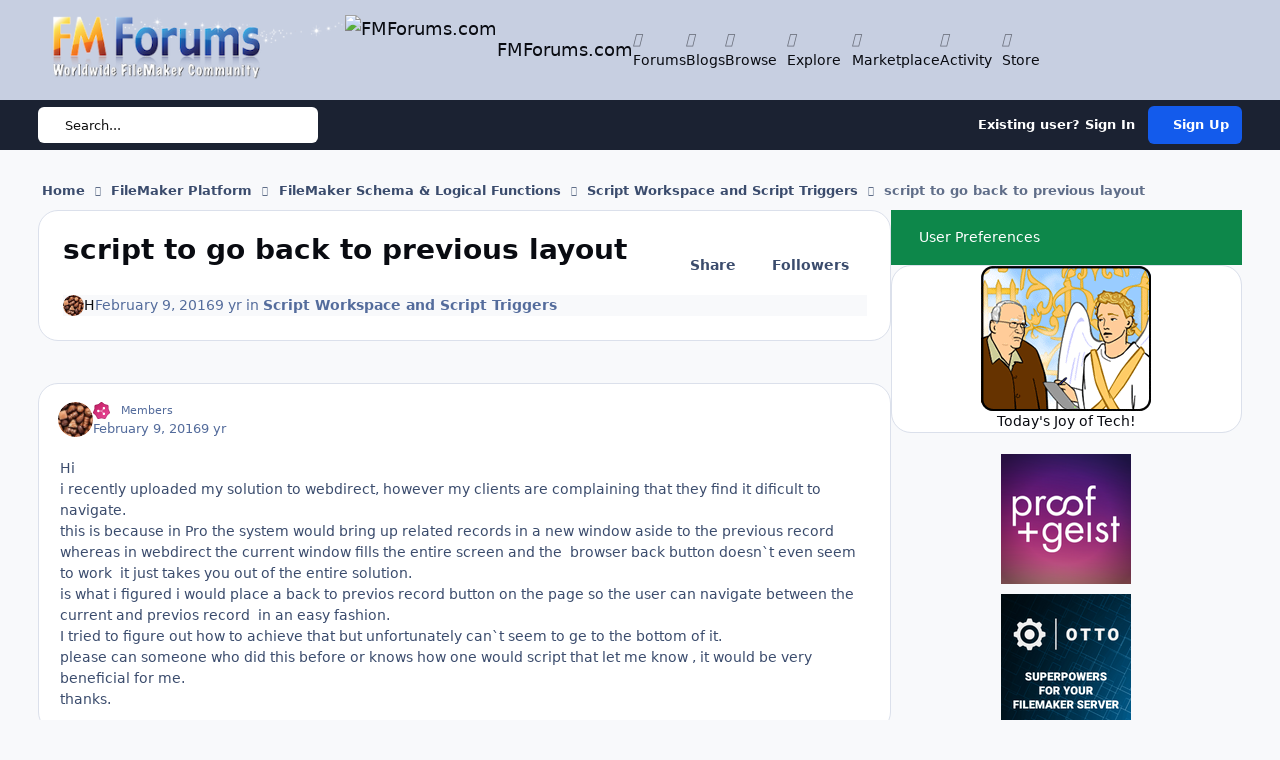

--- FILE ---
content_type: text/html;charset=UTF-8
request_url: https://fmforums.com/topic/99066-script-to-go-back-to-previous-layout/
body_size: 25787
content:
<!DOCTYPE html>
<html lang="en-US" dir="ltr" 

data-ips-path="/topic/99066-script-to-go-back-to-previous-layout/"
data-ips-scheme='system'
data-ips-scheme-active='system'
data-ips-scheme-default='system'
data-ips-theme="109"
data-ips-scheme-toggle="true"


    data-ips-guest


data-ips-theme-setting-change-scheme='1'
data-ips-theme-setting-link-panels='1'
data-ips-theme-setting-nav-bar-icons='1'
data-ips-theme-setting-mobile-icons-location='footer'
data-ips-theme-setting-mobile-footer-labels='1'
data-ips-theme-setting-sticky-sidebar='1'
data-ips-theme-setting-flip-sidebar='0'

data-ips-layout='default'



>
	<head data-ips-hook="head">
		<meta charset="utf-8">
		<title data-ips-hook="title">script to go back to previous layout - Script Workspace and Script Triggers - FMForums.com</title>
		
		
		
			

<!-- IPS Data Layer Start -->
<script>
    /* IPS Configuration */
    const IpsDataLayerConfig = {"_events":{"account_login":{"enabled":true,"formatted_name":"account_login"},"account_logout":{"enabled":true,"formatted_name":"account_logout"},"account_register":{"enabled":true,"formatted_name":"account_register"},"content_comment":{"enabled":false,"formatted_name":"content_comment"},"content_create":{"enabled":false,"formatted_name":"content_create"},"content_react":{"enabled":false,"formatted_name":"content_react"},"content_view":{"enabled":false,"formatted_name":"content_view"},"search":{"enabled":true,"formatted_name":"search"}},"_properties":{"content_container_url":{"event_keys":["content_*","filter_*","sort","file_download"],"pii":false,"formatted_name":"content_container_url","enabled":true,"type":"string","page_level":true},"content_id":{"event_keys":["content_*","file_download"],"pii":false,"formatted_name":"content_id","enabled":true,"type":"number","page_level":true},"author_name":{"event_keys":["content_*","social_reply","file_download"],"pii":true,"formatted_name":"author_name","enabled":true,"type":"string","page_level":true},"content_title":{"event_keys":["content_*","file_download"],"pii":true,"formatted_name":"content_title","enabled":true,"type":"string","page_level":true},"content_url":{"event_keys":["content_*","file_download"],"pii":false,"formatted_name":"content_url","enabled":true,"type":"string","page_level":true},"author_id":{"event_keys":["content_*","social_reply","file_download"],"pii":true,"formatted_name":"author_id","enabled":true,"type":"number | string","replace_with_sso":true,"page_level":true},"comment_type":{"event_keys":["content_comment","content_react","content_quote"],"pii":false,"formatted_name":"comment_type","enabled":true,"type":"string","page_level":false},"comment_url":{"event_keys":["content_comment","content_react","content_quote"],"pii":false,"formatted_name":"comment_url","enabled":true,"type":"string","page_level":false},"community_area":{"event_keys":["filter_*","sort"],"pii":false,"formatted_name":"community_area","enabled":true,"type":"string","page_level":true},"content_age":{"event_keys":["content_*","file_download"],"pii":false,"formatted_name":"content_age","enabled":true,"type":"number","page_level":true},"content_anonymous":{"event_keys":["content_*","filter_*","sort","file_download"],"pii":false,"formatted_name":"content_anonymous","enabled":true,"type":"boolean","page_level":true,"default":false},"content_area":{"event_keys":["content_*","filter_*","sort","file_download"],"pii":false,"formatted_name":"content_area","enabled":true,"type":"string","page_level":true},"content_container_id":{"event_keys":["content_*","filter_*","sort","file_download"],"pii":false,"formatted_name":"content_container_id","enabled":true,"type":"number","page_level":true},"content_container_name":{"event_keys":["content_*","filter_*","sort","file_download"],"pii":false,"formatted_name":"content_container_name","enabled":true,"type":"string","page_level":true},"content_container_path":{"event_keys":["content_*"],"pii":false,"formatted_name":"content_container_path","enabled":false,"type":"array","page_level":true,"default":[]},"content_is_followed":{"event_keys":["content_*","filter_*","sort","file_download"],"pii":false,"formatted_name":"content_is_followed","enabled":true,"type":"boolean","page_level":true},"content_type":{"event_keys":["content_*","filter_*","sort","file_download"],"pii":false,"formatted_name":"content_type","enabled":true,"type":"string","page_level":true},"file_name":{"event_keys":["file_download"],"pii":false,"formatted_name":"file_name","enabled":true,"type":"string","page_level":false},"content_container_type":{"event_keys":["content_*","filter_*","sort","file_download"],"pii":false,"formatted_name":"content_container_type","enabled":true,"type":"string","page_level":true},"page_number":{"event_keys":["content_view","query","filter","sort"],"pii":false,"formatted_name":"page_number","enabled":true,"type":"number","page_level":true},"comment_id":{"event_keys":["content_comment","content_react","content_quote"],"pii":false,"formatted_name":"comment_id","enabled":true,"type":"number","page_level":false},"ips_key":{"event_keys":["*"],"pii":false,"formatted_name":"ips_key","enabled":false,"type":"string","page_level":true},"ips_time":{"event_keys":["*"],"pii":false,"formatted_name":"ips_time","enabled":true,"type":"number","page_level":true},"logged_in":{"event_keys":[],"pii":false,"formatted_name":"logged_in","enabled":true,"type":"number","page_level":true},"logged_in_time":{"event_keys":[],"pii":false,"formatted_name":"logged_in_time","enabled":true,"type":"number","page_level":true},"member_group":{"event_keys":[],"pii":false,"formatted_name":"member_group","enabled":true,"type":"string","page_level":true},"member_group_id":{"event_keys":[],"pii":false,"formatted_name":"member_group_id","enabled":true,"type":"number","page_level":true},"member_id":{"event_keys":[],"pii":true,"formatted_name":"member_id","enabled":true,"type":"number | string","page_level":true,"replace_with_sso":true},"member_name":{"event_keys":[],"pii":true,"formatted_name":"member_name","enabled":true,"type":"string","page_level":true},"profile_group":{"event_keys":["social_*"],"pii":false,"formatted_name":"profile_group","enabled":true,"type":"string","page_level":true},"profile_group_id":{"event_keys":["social_*"],"pii":false,"formatted_name":"profile_group_id","enabled":true,"type":"number","page_level":true},"profile_id":{"event_keys":["social_*"],"pii":true,"formatted_name":"profile_id","enabled":true,"type":"number | string","page_level":true,"replace_with_sso":true},"profile_name":{"event_keys":["social_*"],"pii":true,"formatted_name":"profile_name","enabled":true,"type":"string","page_level":true},"reaction_type":{"event_keys":["content_react"],"pii":false,"formatted_name":"reaction_type","enabled":true,"type":"string","page_level":false},"view_location":{"event_keys":["*_view"],"pii":false,"formatted_name":"view_location","enabled":true,"type":"string","page_level":true,"default":"page"},"sort_by":{"event_keys":["*sort"],"pii":false,"formatted_name":"sort_by","enabled":true,"type":"string","page_level":true},"sort_direction":{"event_keys":["*sort"],"pii":false,"formatted_name":"sort_direction","enabled":true,"type":"string","page_level":true},"query":{"event_keys":["search"],"pii":false,"formatted_name":"query","enabled":true,"type":"string","page_level":false},"filter_title":{"event_keys":["filter_*"],"pii":false,"formatted_name":"filter_title","enabled":true,"type":"string","page_level":false},"message_recipient_count":{"event_keys":["content_*","filter_*","sort","file_download"],"pii":false,"formatted_name":"message_recipient_count","enabled":true,"type":"number | null","default":null,"page_level":true}},"_pii":false,"_pii_groups":[["author_id","author_name"],["member_id","member_name"],["profile_id","profile_name"]]};

    /* IPS Context */
    const IpsDataLayerContext = {"content_container_url":"https:\/\/fmforums.com\/forum\/28-script-workspace-and-script-triggers\/","content_id":99066,"author_name":null,"content_title":null,"content_url":"https:\/\/fmforums.com\/topic\/99066-script-to-go-back-to-previous-layout\/","author_id":null,"community_area":"Forums","content_age":3634,"content_anonymous":true,"content_area":"Forums","content_container_id":28,"content_container_name":"Script Workspace and Script Triggers","content_is_followed":false,"content_type":"topic","content_container_type":"forums","page_number":null,"ips_time":null,"logged_in":0,"logged_in_time":null,"member_group":"Guests","member_group_id":2,"member_id":null,"member_name":null,"profile_group":null,"profile_group_id":null,"profile_id":null,"profile_name":null,"view_location":"page","sort_by":null,"sort_direction":null,"message_recipient_count":null};

    /* IPS Events */
    const IpsDataLayerEvents = [];
</script>


<!-- Handlers -->

<!-- Initializers -->
<script> let initcodegtm = context => { if ( !(context instanceof Object) ) { return; } /* Set the key and time */ let ips_time = IpsDataLayerConfig._properties.ips_time.enabled ? IpsDataLayerConfig._properties.ips_time.formatted_name : false; let ips_key = IpsDataLayerConfig._properties.ips_key.enabled ? IpsDataLayerConfig._properties.ips_key.formatted_name : false; if ( ips_time ) { context[ips_time] = Math.floor( Date.now() / 1000 ); } if ( ips_key ) { let s = i => { return Math.floor((1 + Math.random()) * Math.pow(16, i)) .toString(16) .substring(1); }; let mt = Date.now(); let sec = Math.floor(mt / 1000); let secString = sec.toString(16); secString = secString.substring( secString.length - 8 ); let ms = ( mt - ( sec * 1000 ) ) * 1000; /* milliseconds*/ let msString = (ms + 0x100000).toString(16).substring(1); let randomId = secString + msString + s(1) + '.' + s(4) + s(4); context[ips_key] = randomId; } for ( let i in context ) { if ( context[i] === null ) { context[i] = undefined; } } try { if (context instanceof Object) { window.dataLayer = window.dataLayer || []; window.dataLayer.push(context); return; } Debug.log( 'Invalid Data Layer Context: The IPS GTM Data Layer Initializer failed because the context wasn\'t an Object' ); } catch (e) { Debug.error('Bad Data Layer Initializer: Event initializer failed!'); } }; initcodegtm(IpsDataLayerContext || {}); </script>
<!-- END Initializers -->

<!-- Head Snippets -->

<!-- END Head Snippets -->

<!-- Event Callbacks -->
<script>
const IpsDataLayerEventHandlers = [
    ( () => _event => { try { if ( (_event._properties instanceof Object) && (typeof _event._key === 'string')) { window.dataLayer = window.dataLayer || []; let properties = {}; for ( let pKey in _event._properties ) { properties[_event._key + '.' + pKey] = _event._properties[pKey]; } window.dataLayer.push( { ...properties, 'event': _event._key } ); return; } Debug.log( 'Invalid Data Layer Event: An event wasn\'t processed by the IPS GTM Data Layer Handler. The event\'s _key has to be a string, and its _properties has to be an Object.' ); } catch (e) { Debug.error( e ); } } )
]
</script>
<!-- END Event Callbacks -->

<!-- Properties Callbacks -->
<script>
const IpsDataLayerPropertiesHandlers = [
    ( () => _properties => { try { if ( _properties instanceof Object ) { delete _properties.event; /* this cannot be set since this handler is NOT for adding GTM events*/ window.dataLayer = window.dataLayer || []; window.dataLayer.push( _properties ); } } catch (e) { Debug.error( e ); } } )
]
</script>
<!-- END Properties Callbacks -->

<!-- END Handlers -->

<!-- IPS Data Layer End -->

		
		

	
	<script>(() => document.documentElement.setAttribute('data-ips-scheme', (window.matchMedia('(prefers-color-scheme:dark)').matches) ? 'dark':'light'))();</script>

		


	<script>
		(() => {
			function getCookie(n) {
				let v = `; ${document.cookie}`, parts = v.split(`; ${n}=`);
				if (parts.length === 2) return parts.pop().split(';').shift();
			}
			
			const s = getCookie('ips4_scheme_preference');
			if(!s || s === document.documentElement.getAttribute("data-ips-scheme-active")) return;
			if(s === "system"){
				document.documentElement.setAttribute('data-ips-scheme',(window.matchMedia('(prefers-color-scheme:dark)').matches)?'dark':'light');
			} else {
				document.documentElement.setAttribute("data-ips-scheme",s);
			}
			document.documentElement.setAttribute("data-ips-scheme-active",s);
		})();
	</script>

		
			<!-- Google tag (gtag.js) -->
<script async src="https://www.googletagmanager.com/gtag/js?id=G-8L8S6KZZ2J"></script>
<script>
  window.dataLayer = window.dataLayer || [];
  function gtag(){dataLayer.push(arguments);}
  gtag('js', new Date());

  gtag('config', 'G-8L8S6KZZ2J');
</script>
		
		
		
		
		


	<!--!Font Awesome Free 6 by @fontawesome - https://fontawesome.com License - https://fontawesome.com/license/free Copyright 2024 Fonticons, Inc.-->
	<link rel='stylesheet' href='//fmforums.com/applications/core/interface/static/fontawesome/css/all.min.css?v=6.7.2'>



	<link rel='stylesheet' href='//fmforums.com/static/css/core_global_framework_framework.css?v=4fd29b19921768941721'>

	<link rel='stylesheet' href='//fmforums.com/static/css/core_front_core.css?v=4fd29b19921768941721'>

	<link rel='stylesheet' href='//fmforums.com/static/css/forums_front_forums.css?v=4fd29b19921768941721'>

	<link rel='stylesheet' href='//fmforums.com/static/css/forums_front_topics.css?v=4fd29b19921768941721'>


<!-- Content Config CSS Properties -->
<style id="contentOptionsCSS">
    :root {
        --i-embed-max-width: 500px;
        --i-embed-default-width: 500px;
        --i-embed-media-max-width: 100%;
    }
</style>



	
	
	<style id="themeVariables">
		
			:root{

--set__logo-dark: url('https://fmforums.com/uploads/set_resources_109/6d538d11ecfced46f459ee300b5e80ec_fmf_small.png.c35bb6245ea922307b0a3ef7dd2c778d_1ea884.png');
--set__i-position-navigation: 6;
--set__i-position-breadcrumb: 10;
--set__i-nav-bar-icons: 1;
--light__i-headerPrimary--ba-co: var(--i-base_6);
--set__mobile-logo-light: url('https://fmforums.com/uploads/set_resources_109/6d538d11ecfced46f459ee300b5e80ec_fmf_small.png.c35bb6245ea922307b0a3ef7dd2c778d_282711.png');
--set__mobile-logo-dark: url('https://fmforums.com/uploads/set_resources_109/6d538d11ecfced46f459ee300b5e80ec_fmf_small.png.c35bb6245ea922307b0a3ef7dd2c778d_b8826c.png');
--light__i-boxHeader--ba-co: var(--i-base_5);
--set__i-position-user: 9;
--light__i-headerPrimary--co: var(--i-base-contrast_6);
--set__i-position-search: 7;
--set__i-design-radius: 20;
--set__i-design-shadow: 4;

}
		
	</style>

	
		<style id="themeCustomCSS">
			 .ipsWidget__content--tnemesitrevda li{margin-bottom:10px;}li.ipsSubList__item{width:50%;}
		</style>
	

	


		



	<meta name="viewport" content="width=device-width, initial-scale=1, viewport-fit=cover">
	<meta name="apple-mobile-web-app-status-bar-style" content="black-translucent">
	
	
		
		
			<meta property="og:image" content="https://fmforums.com/uploads/monthly_2018_05/fmf_fb.png.ec952ba38ffd8c46613c36b271a0a2e0.png">
		
	
	
		<meta name="twitter:card" content="summary_large_image">
	
	
		
			<meta name="twitter:site" content="@fmforums">
		
	
	
		
			
				
					<meta property="og:title" content="script to go back to previous layout">
				
			
		
	
		
			
				
					<meta property="og:type" content="website">
				
			
		
	
		
			
				
					<meta property="og:url" content="https://fmforums.com/topic/99066-script-to-go-back-to-previous-layout/">
				
			
		
	
		
			
				
					<meta name="description" content="Hi i recently uploaded my solution to webdirect, however my clients are complaining that they find it dificult to navigate. this is because in Pro the system would bring up related records in a new window aside to the previous record whereas in webdirect the current window fills the entire screen...">
				
			
		
	
		
			
				
					<meta property="og:description" content="Hi i recently uploaded my solution to webdirect, however my clients are complaining that they find it dificult to navigate. this is because in Pro the system would bring up related records in a new window aside to the previous record whereas in webdirect the current window fills the entire screen...">
				
			
		
	
		
			
				
					<meta property="og:updated_time" content="2016-02-09T21:29:31Z">
				
			
		
	
		
			
				
					<meta property="og:site_name" content="FMForums.com">
				
			
		
	
		
			
				
					<meta property="og:locale" content="en_US">
				
			
		
	
		
			
				
					<meta name="keywords" content="security, FileMaker, database, Claris">
				
			
		
	
	
		
			<link rel="canonical" href="https://fmforums.com/topic/99066-script-to-go-back-to-previous-layout/">
		
	
	<link rel="alternate" type="application/rss+xml" title="Topics" href="https://fmforums.com/rss/2-topics.xml/"><link rel="alternate" type="application/rss+xml" title="Member Blogs" href="https://fmforums.com/rss/1-member-blogs.xml/">
	
	
	
	<link rel="manifest" href="https://fmforums.com/manifest.webmanifest/">
	
		<meta name="theme-color" content="#ffffff">
	
	

	
	
		
	
		
	
		
	
		
	
		
	
		
	
		
	
		
	
		
	
		
	
		
	
		
	
		
	
		
	
		
	
		
	
		
	
		
	
		
	
		
	
		
	
		
	
		
	
		
			<link rel="apple-touch-icon" href="https://fmforums.com/uploads/monthly_2022_01/apple-touch-icon-180x180.png?v=1709300188">
		
	

	
	
		<meta name="apple-mobile-web-app-capable" content="yes">
		<meta name="mobile-web-app-capable" content="yes">
		
			
		
	


		

	
	<link rel='icon' href='https://fmforums.com/uploads/monthly_2020_07/favicon.ico' type="image/x-icon">

	</head>
	<body data-ips-hook="body" class="ipsApp ipsApp_front " data-contentClass="IPS\forums\Topic" data-controller="core.front.core.app,core.front.core.dataLayer" data-pageApp="forums" data-pageLocation="front" data-pageModule="forums" data-pageController="topic" data-id="99066" >
		<a href="#ipsLayout__main" class="ipsSkipToContent">Jump to content</a>
		
		
			

<!-- IPS Data Body Start -->

<!-- Handlers -->

<!-- END Handlers -->

<!-- IPS Data Layer Body End -->
		
		

<i-pull-to-refresh aria-hidden="true">
	<div class="iPullToRefresh"></div>
</i-pull-to-refresh>
		


	<i-pwa-install id="ipsPwaInstall">
		
		
			
		
			
		
			
		
			
		
			
		
			
		
			
		
			
		
			
		
			
		
			
		
			
		
			
		
			
		
			
		
			
		
			
		
			
		
			
		
			
		
			
		
			
		
			
		
			
				<img src="https://fmforums.com/uploads/monthly_2022_01/apple-touch-icon-180x180.png" alt="" width="180" height="180" class="iPwaInstall__icon">
			
		
		<div class="iPwaInstall__content">
			<div class="iPwaInstall__title">View in the app</div>
			<p class="iPwaInstall__desc">A better way to browse. <strong>Learn more</strong>.</p>
		</div>
		<button type="button" class="iPwaInstall__learnMore" popovertarget="iPwaInstall__learnPopover">Learn more</button>
		<button type="button" class="iPwaInstall__dismiss" id="iPwaInstall__dismiss"><span aria-hidden="true">&times;</span><span class="ipsInvisible">Dismiss</span></button>
	</i-pwa-install>
	
	<i-card popover id="iPwaInstall__learnPopover">
		<button class="iCardDismiss" type="button" tabindex="-1" popovertarget="iPwaInstall__learnPopover" popovertargetaction="hide">Close</button>
		<div class="iCard">
			<div class="iCard__content iPwaInstallPopover">
				<div class="i-flex i-gap_2">
					
						
					
						
					
						
					
						
					
						
					
						
					
						
					
						
					
						
					
						
					
						
					
						
					
						
					
						
					
						
					
						
					
						
					
						
					
						
					
						
					
						
					
						
					
						
					
						
							<img src="https://fmforums.com/uploads/monthly_2022_01/apple-touch-icon-180x180.png" alt="" width="180" height="180" class="iPwaInstallPopover__icon">
						
					
					<div class="i-flex_11 i-align-self_center">
						<div class="i-font-weight_700 i-color_hard">FMForums.com</div>
						<p>A full-screen app on your home screen with push notifications, badges and more.</p>
					</div>
				</div>

				<div class="iPwaInstallPopover__ios">
					<div class="iPwaInstallPopover__title">
						<svg xmlns="http://www.w3.org/2000/svg" viewBox="0 0 384 512"><path d="M318.7 268.7c-.2-36.7 16.4-64.4 50-84.8-18.8-26.9-47.2-41.7-84.7-44.6-35.5-2.8-74.3 20.7-88.5 20.7-15 0-49.4-19.7-76.4-19.7C63.3 141.2 4 184.8 4 273.5q0 39.3 14.4 81.2c12.8 36.7 59 126.7 107.2 125.2 25.2-.6 43-17.9 75.8-17.9 31.8 0 48.3 17.9 76.4 17.9 48.6-.7 90.4-82.5 102.6-119.3-65.2-30.7-61.7-90-61.7-91.9zm-56.6-164.2c27.3-32.4 24.8-61.9 24-72.5-24.1 1.4-52 16.4-67.9 34.9-17.5 19.8-27.8 44.3-25.6 71.9 26.1 2 49.9-11.4 69.5-34.3z"/></svg>
						<span>To install this app on iOS and iPadOS</span>
					</div>
					<ol class="ipsList ipsList--bullets i-color_soft i-margin-top_2">
						<li>Tap the <svg xmlns='http://www.w3.org/2000/svg' viewBox='0 0 416 550.4' class='iPwaInstallPopover__svg'><path d='M292.8 129.6 208 44.8l-84.8 84.8-22.4-22.4L208 0l107.2 107.2-22.4 22.4Z'/><path d='M192 22.4h32v336h-32v-336Z'/><path d='M368 550.4H48c-27.2 0-48-20.8-48-48v-288c0-27.2 20.8-48 48-48h112v32H48c-9.6 0-16 6.4-16 16v288c0 9.6 6.4 16 16 16h320c9.6 0 16-6.4 16-16v-288c0-9.6-6.4-16-16-16H256v-32h112c27.2 0 48 20.8 48 48v288c0 27.2-20.8 48-48 48Z'/></svg> Share icon in Safari</li>
						<li>Scroll the menu and tap <strong>Add to Home Screen</strong>.</li>
						<li>Tap <strong>Add</strong> in the top-right corner.</li>
					</ol>
				</div>
				<div class="iPwaInstallPopover__android">
					<div class="iPwaInstallPopover__title">
						<svg xmlns="http://www.w3.org/2000/svg" viewBox="0 0 576 512"><path d="M420.6 301.9a24 24 0 1 1 24-24 24 24 0 0 1 -24 24m-265.1 0a24 24 0 1 1 24-24 24 24 0 0 1 -24 24m273.7-144.5 47.9-83a10 10 0 1 0 -17.3-10h0l-48.5 84.1a301.3 301.3 0 0 0 -246.6 0L116.2 64.5a10 10 0 1 0 -17.3 10h0l47.9 83C64.5 202.2 8.2 285.6 0 384H576c-8.2-98.5-64.5-181.8-146.9-226.6"/></svg>
						<span>To install this app on Android</span>
					</div>
					<ol class="ipsList ipsList--bullets i-color_soft i-margin-top_2">
						<li>Tap the 3-dot menu (⋮) in the top-right corner of the browser.</li>
						<li>Tap <strong>Add to Home screen</strong> or <strong>Install app</strong>.</li>
						<li>Confirm by tapping <strong>Install</strong>.</li>
					</ol>
				</div>
			</div>
		</div>
	</i-card>

		
		<div class="ipsLayout" id="ipsLayout" data-ips-hook="layout">
			
			<div class="ipsLayout__app" data-ips-hook="app">
				
				<div data-ips-hook="mobileHeader" class="ipsMobileHeader ipsResponsive_header--mobile">
					
<a href="https://fmforums.com/" data-ips-hook="logo" class="ipsLogo ipsLogo--mobile" accesskey="1">
	
		

    
    
    
    <picture class='ipsLogo__image ipsLogo__image--light'>
        <source srcset="[data-uri]" media="(min-width: 980px)">
        <img src="https://fmforums.com/uploads/set_resources_109/6d538d11ecfced46f459ee300b5e80ec_fmf_small.png.c35bb6245ea922307b0a3ef7dd2c778d_282711.png" width="350" height="80" alt='FMForums.com' data-ips-theme-image='mobile-logo-light'>
    </picture>

		

    
    
    
    <picture class='ipsLogo__image ipsLogo__image--dark'>
        <source srcset="[data-uri]" media="(min-width: 980px)">
        <img src="https://fmforums.com/uploads/set_resources_109/6d538d11ecfced46f459ee300b5e80ec_fmf_small.png.c35bb6245ea922307b0a3ef7dd2c778d_b8826c.png" width="350" height="80" alt='FMForums.com' data-ips-theme-image='mobile-logo-dark'>
    </picture>

	
  	<div class="ipsLogo__text">
		<span class="ipsLogo__name" data-ips-theme-text="set__i-logo-text">FMForums.com</span>
		
			<span class="ipsLogo__slogan" data-ips-theme-text="set__i-logo-slogan"></span>
		
	</div>
</a>
					
<ul data-ips-hook="mobileNavHeader" class="ipsMobileNavIcons ipsResponsive_header--mobile">
	
		<li data-el="guest">
			<button type="button" class="ipsMobileNavIcons__button ipsMobileNavIcons__button--primary" popovertarget="ipsOffCanvas--guest">
				<span>Sign In</span>
			</button>
		</li>
	
	
	
		
	
    
	
	
</ul>
				</div>
				
				


				
					
<nav class="ipsBreadcrumb ipsBreadcrumb--mobile ipsResponsive_header--mobile" aria-label="Breadcrumbs" >
	<ol itemscope itemtype="https://schema.org/BreadcrumbList" class="ipsBreadcrumb__list">
		<li itemprop="itemListElement" itemscope itemtype="https://schema.org/ListItem">
			<a title="Home" href="https://fmforums.com/" itemprop="item">
				<i class="fa-solid fa-house-chimney"></i> <span itemprop="name">Home</span>
			</a>
			<meta itemprop="position" content="1">
		</li>
		
		
		
			
				<li itemprop="itemListElement" itemscope itemtype="https://schema.org/ListItem">
					<a href="https://fmforums.com/forum/263-filemaker-platform/" itemprop="item">
						<span itemprop="name">FileMaker Platform </span>
					</a>
					<meta itemprop="position" content="2">
				</li>
			
			
		
			
				<li itemprop="itemListElement" itemscope itemtype="https://schema.org/ListItem">
					<a href="https://fmforums.com/forum/6-filemaker-schema-logical-functions/" itemprop="item">
						<span itemprop="name">FileMaker Schema &amp; Logical Functions </span>
					</a>
					<meta itemprop="position" content="3">
				</li>
			
			
		
			
				<li itemprop="itemListElement" itemscope itemtype="https://schema.org/ListItem">
					<a href="https://fmforums.com/forum/28-script-workspace-and-script-triggers/" itemprop="item">
						<span itemprop="name">Script Workspace and Script Triggers </span>
					</a>
					<meta itemprop="position" content="4">
				</li>
			
			
		
			
				<li aria-current="location" itemprop="itemListElement" itemscope itemtype="https://schema.org/ListItem">
					<span itemprop="name">script to go back to previous layout</span>
					<meta itemprop="position" content="5">
				</li>
			
			
		
	</ol>
	<ul class="ipsBreadcrumb__feed" data-ips-hook="feed">
		
		<li >
			<a data-action="defaultStream" href="https://fmforums.com/discover/" ><i class="fa-regular fa-file-lines"></i> <span data-role="defaultStreamName">All Activity</span></a>
		</li>
	</ul>
</nav>
				
				
					<header data-ips-hook="header" class="ipsHeader ipsResponsive_header--desktop">
						
						
							<div data-ips-hook="primaryHeader" class="ipsHeader__primary" >
								<div class="ipsWidth ipsHeader__align">
									<div data-ips-header-position="4" class="ipsHeader__start">


	
		<div data-ips-header-content='logo'>
			<!-- logo -->
			
				
<a href="https://fmforums.com/" data-ips-hook="logo" class="ipsLogo ipsLogo--desktop" accesskey="1">
	
		

    
    
    
    <picture class='ipsLogo__image ipsLogo__image--light'>
        <source srcset="[data-uri]" media="(max-width: 979px)">
        <img src="https://fmforums.com/uploads/monthly_2020_07/fmf_small.png.c35bb6245ea922307b0a3ef7dd2c778d.png"   alt='FMForums.com' data-ips-theme-image='logo-light'>
    </picture>

		

    
    
    
    <picture class='ipsLogo__image ipsLogo__image--dark'>
        <source srcset="[data-uri]" media="(max-width: 979px)">
        <img src="https://fmforums.com/uploads/set_resources_109/6d538d11ecfced46f459ee300b5e80ec_fmf_small.png.c35bb6245ea922307b0a3ef7dd2c778d_1ea884.png" width="350" height="80" alt='FMForums.com' data-ips-theme-image='logo-dark'>
    </picture>

	
  	<div class="ipsLogo__text">
		<span class="ipsLogo__name" data-ips-theme-text="set__i-logo-text">FMForums.com</span>
		
			<span class="ipsLogo__slogan" data-ips-theme-text="set__i-logo-slogan"></span>
		
	</div>
</a>
			
			
			    
			    
			    
			    
			
		</div>
	

	

	

	

	
</div>
									<div data-ips-header-position="5" class="ipsHeader__center">


	

	

	

	

	
</div>
									<div data-ips-header-position="6" class="ipsHeader__end">


	

	
		<div data-ips-header-content='navigation'>
			<!-- navigation -->
			
			
			    
				    


<nav data-ips-hook="navBar" class="ipsNav" aria-label="Primary">
	<i-navigation-menu >
		<ul class="ipsNavBar" data-role="menu">
			


	
		
		
			
		
		
		<li  data-id="11" data-active data-navApp="forums" data-navExt="Forums" >
			
			
				<a href="https://fmforums.com"  data-navItem-id="11" aria-current="page">
					<span class="ipsNavBar__icon" aria-hidden="true">
						
							<i class="fa-solid" style="--icon:'\f075'"></i>
						
					</span>
					<span class="ipsNavBar__text">
						<span class="ipsNavBar__label">Forums</span>
					</span>
				</a>
			
		</li>
	

	
		
		
		
		<li  data-id="12"  data-navApp="blog" data-navExt="Blogs" >
			
			
				<a href="https://fmforums.com/blogs/"  data-navItem-id="12" >
					<span class="ipsNavBar__icon" aria-hidden="true">
						
							<i class="fa-solid" style="--icon:'\f044'"></i>
						
					</span>
					<span class="ipsNavBar__text">
						<span class="ipsNavBar__label">Blogs</span>
					</span>
				</a>
			
		</li>
	

	
		
		
		
		<li  data-id="1"  data-navApp="core" data-navExt="Menu" >
			
			
				<button popovertarget="elNavSecondary_1" type="button" class="ipsNavBar__item">
					<span class="ipsNavBar__icon" aria-hidden="true">
						
							<i class="fa-solid" style="--icon:'\f1c5'"></i>
						
					</span>
					<span class="ipsNavBar__text">
						<span class="ipsNavBar__label">Browse</span>
						<i class="fa-solid fa-angle-down"></i>
					</span>
				</button>
				
					<ul class='ipsNav__dropdown' id='elNavSecondary_1' popover>
						
							

	
		
			<li >
				<a href='https://fmforums.com/blogs/' >
					<span class="ipsNavBar__icon" aria-hidden="true">
						
							<i class="fa-solid" style="--icon:'\f1c5'"></i>
						
					</span>
					<span class="ipsNavBar__text">
						<span class="ipsNavBar__label">Blogs</span>
					</span>
				</a>
			</li>
		
	

	
		
			<li >
				<a href='https://fmforums.com/clubs/' >
					<span class="ipsNavBar__icon" aria-hidden="true">
						
							<i class="fa-solid" style="--icon:'\f2bd'"></i>
						
					</span>
					<span class="ipsNavBar__text">
						<span class="ipsNavBar__label">Clubs</span>
					</span>
				</a>
			</li>
		
	

	
		
			<li >
				<a href='http://www.filemaker.com/events/' target='_blank' rel="noopener">
					<span class="ipsNavBar__icon" aria-hidden="true">
						
							<i class="fa-solid" style="--icon:'\f1c5'"></i>
						
					</span>
					<span class="ipsNavBar__text">
						<span class="ipsNavBar__label">FM Events</span>
					</span>
				</a>
			</li>
		
	

	
		
			<li >
				<a href='https://fmforums.com/events/' >
					<span class="ipsNavBar__icon" aria-hidden="true">
						
							<i class="fa-solid" style="--icon:'\f133'"></i>
						
					</span>
					<span class="ipsNavBar__text">
						<span class="ipsNavBar__label">Events</span>
					</span>
				</a>
			</li>
		
	

	
		
			<li >
				<a href='https://fmforums.com/gallery/' >
					<span class="ipsNavBar__icon" aria-hidden="true">
						
							<i class="fa-solid" style="--icon:'\f87c'"></i>
						
					</span>
					<span class="ipsNavBar__text">
						<span class="ipsNavBar__label">Gallery</span>
					</span>
				</a>
			</li>
		
	

	
		
			<li>
				<details>
					<summary>
						<span class="ipsNavBar__icon" aria-hidden="true">
							
								<i class="fa-solid" style="--icon:'\f1c5'"></i>
							
						</span>
						<span class="ipsNavBar__text">
							<span class="ipsNavBar__label">Site Support</span>
							<i class="fa-solid fa-angle-down"></i>
						</span>
					</summary>
					<i-details-content>
						<ul class='ipsNav__dropdown' id='elNavSecondary_40'>
							

	
		
			<li >
				<a href='https://fmforums.com/guidelines/' >
					<span class="ipsNavBar__icon" aria-hidden="true">
						
							<i class="fa-solid" style="--icon:'\f058'"></i>
						
					</span>
					<span class="ipsNavBar__text">
						<span class="ipsNavBar__label">Guidelines</span>
					</span>
				</a>
			</li>
		
	

	
		
			<li >
				<a href='https://fmforums.com/staff/' >
					<span class="ipsNavBar__icon" aria-hidden="true">
						
							<i class="fa-solid" style="--icon:'\f2bb'"></i>
						
					</span>
					<span class="ipsNavBar__text">
						<span class="ipsNavBar__label">Staff</span>
					</span>
				</a>
			</li>
		
	

	
		
			<li >
				<a href='https://fmforums.com/forum/73-fm-forums-feedback-site-news/' >
					<span class="ipsNavBar__icon" aria-hidden="true">
						
							<i class="fa-solid" style="--icon:'\f1c5'"></i>
						
					</span>
					<span class="ipsNavBar__text">
						<span class="ipsNavBar__label">Feedback</span>
					</span>
				</a>
			</li>
		
	

						</ul>
					</i-details-content>
				</details>
			</li>
		
	

						
					</ul>
				
			
		</li>
	

	
		
		
		
		<li  data-id="77"  data-navApp="core" data-navExt="Menu" >
			
			
				<button popovertarget="elNavSecondary_77" type="button" class="ipsNavBar__item">
					<span class="ipsNavBar__icon" aria-hidden="true">
						
							<i class="fa-solid" style="--icon:'\f1c5'"></i>
						
					</span>
					<span class="ipsNavBar__text">
						<span class="ipsNavBar__label">Explore</span>
						<i class="fa-solid fa-angle-down"></i>
					</span>
				</button>
				
					<ul class='ipsNav__dropdown' id='elNavSecondary_77' popover>
						
							

	
		
			<li >
				<a href='https://fmforums.com/featured/' >
					<span class="ipsNavBar__icon" aria-hidden="true">
						
							<i class="fa-solid" style="--icon:'\f1c5'"></i>
						
					</span>
					<span class="ipsNavBar__text">
						<span class="ipsNavBar__label">Featured Content</span>
					</span>
				</a>
			</li>
		
	

	
		
			<li>
				<details>
					<summary>
						<span class="ipsNavBar__icon" aria-hidden="true">
							
								<i class="fa-solid" style="--icon:'\f1c5'"></i>
							
						</span>
						<span class="ipsNavBar__text">
							<span class="ipsNavBar__label">Affiliate Forums</span>
							<i class="fa-solid fa-angle-down"></i>
						</span>
					</summary>
					<i-details-content>
						<ul class='ipsNav__dropdown' id='elNavSecondary_75'>
							

	
		
			<li >
				<a href='https://fmforums.com/forum/283-productive-computing-support-forums/' >
					<span class="ipsNavBar__icon" aria-hidden="true">
						
							<i class="fa-solid" style="--icon:'\f1c5'"></i>
						
					</span>
					<span class="ipsNavBar__text">
						<span class="ipsNavBar__label">Productive Computing</span>
					</span>
				</a>
			</li>
		
	

	
		
			<li >
				<a href='https://fmforums.com/forum/256-geist-interactive-product-support-forums/' >
					<span class="ipsNavBar__icon" aria-hidden="true">
						
							<i class="fa-solid" style="--icon:'\f1c5'"></i>
						
					</span>
					<span class="ipsNavBar__text">
						<span class="ipsNavBar__label">Proof+Geist</span>
					</span>
				</a>
			</li>
		
	

	
		
			<li >
				<a href='https://fmforums.com/forum/201-fm-starting-point-by-richard-carlton-consulting/' >
					<span class="ipsNavBar__icon" aria-hidden="true">
						
							<i class="fa-solid" style="--icon:'\f1c5'"></i>
						
					</span>
					<span class="ipsNavBar__text">
						<span class="ipsNavBar__label">FMStarting Point</span>
					</span>
				</a>
			</li>
		
	

	
		
			<li >
				<a href='https://fmforums.com/forum/121-360-works-official-product-support-forums/' >
					<span class="ipsNavBar__icon" aria-hidden="true">
						
							<i class="fa-solid" style="--icon:'\f1c5'"></i>
						
					</span>
					<span class="ipsNavBar__text">
						<span class="ipsNavBar__label">360 Works</span>
					</span>
				</a>
			</li>
		
	

	
		
			<li >
				<a href='https://fmforums.com/forum/234-filemaker-training-resources/' >
					<span class="ipsNavBar__icon" aria-hidden="true">
						
							<i class="fa-solid" style="--icon:'\f1c5'"></i>
						
					</span>
					<span class="ipsNavBar__text">
						<span class="ipsNavBar__label">FM Training</span>
					</span>
				</a>
			</li>
		
	

						</ul>
					</i-details-content>
				</details>
			</li>
		
	

	
		
			<li >
				<a href='https://fmforums.com/forum/3-filemaker-vendors/' >
					<span class="ipsNavBar__icon" aria-hidden="true">
						
							<i class="fa-solid" style="--icon:'\f1c5'"></i>
						
					</span>
					<span class="ipsNavBar__text">
						<span class="ipsNavBar__label">Vendor Forums</span>
					</span>
				</a>
			</li>
		
	

	
		
			<li >
				<a href='https://fmforums.com/blogs/blog/13-filemaker-security-blog/' >
					<span class="ipsNavBar__icon" aria-hidden="true">
						
							<i class="fa-solid" style="--icon:'\f1c5'"></i>
						
					</span>
					<span class="ipsNavBar__text">
						<span class="ipsNavBar__label">Security Blog</span>
					</span>
				</a>
			</li>
		
	

	
		
			<li >
				<a href='https://fmforums.com/files/category/4-white-papers/' >
					<span class="ipsNavBar__icon" aria-hidden="true">
						
							<i class="fa-solid" style="--icon:'\f1c5'"></i>
						
					</span>
					<span class="ipsNavBar__text">
						<span class="ipsNavBar__label">White Papers</span>
					</span>
				</a>
			</li>
		
	

	
		
			<li >
				<a href='https://fmforums.com/files/category/6-infographics/' >
					<span class="ipsNavBar__icon" aria-hidden="true">
						
							<i class="fa-solid" style="--icon:'\f1c5'"></i>
						
					</span>
					<span class="ipsNavBar__text">
						<span class="ipsNavBar__label">Infographics</span>
					</span>
				</a>
			</li>
		
	

	
		
			<li >
				<a href='https://fmforums.com/files/category/1-samples/' >
					<span class="ipsNavBar__icon" aria-hidden="true">
						
							<i class="fa-solid" style="--icon:'\f1c5'"></i>
						
					</span>
					<span class="ipsNavBar__text">
						<span class="ipsNavBar__label">Samples</span>
					</span>
				</a>
			</li>
		
	

						
					</ul>
				
			
		</li>
	

	
		
		
		
		<li  data-id="13"  data-navApp="downloads" data-navExt="Downloads" >
			
			
				<a href="https://fmforums.com/files/"  data-navItem-id="13" >
					<span class="ipsNavBar__icon" aria-hidden="true">
						
							<i class="fa-solid" style="--icon:'\f019'"></i>
						
					</span>
					<span class="ipsNavBar__text">
						<span class="ipsNavBar__label">Marketplace</span>
					</span>
				</a>
			
		</li>
	

	
		
		
		
		<li  data-id="2"  data-navApp="core" data-navExt="Menu" >
			
			
				<button popovertarget="elNavSecondary_2" type="button" class="ipsNavBar__item">
					<span class="ipsNavBar__icon" aria-hidden="true">
						
							<i class="fa-solid" style="--icon:'\f1c5'"></i>
						
					</span>
					<span class="ipsNavBar__text">
						<span class="ipsNavBar__label">Activity</span>
						<i class="fa-solid fa-angle-down"></i>
					</span>
				</button>
				
					<ul class='ipsNav__dropdown' id='elNavSecondary_2' popover>
						
							

	
		
			<li >
				<a href='https://fmforums.com/discover/' >
					<span class="ipsNavBar__icon" aria-hidden="true">
						
							<i class="fa-solid" style="--icon:'\f0ca'"></i>
						
					</span>
					<span class="ipsNavBar__text">
						<span class="ipsNavBar__label">All Activity</span>
					</span>
				</a>
			</li>
		
	

	

	
		
			<li >
				<a href='https://fmforums.com/leaderboard/' >
					<span class="ipsNavBar__icon" aria-hidden="true">
						
							<i class="fa-solid" style="--icon:'\f091'"></i>
						
					</span>
					<span class="ipsNavBar__text">
						<span class="ipsNavBar__label">Leaderboard</span>
					</span>
				</a>
			</li>
		
	

	
		
			<li >
				<a href='https://fmforums.com/online/' >
					<span class="ipsNavBar__icon" aria-hidden="true">
						
							<i class="fa-solid" style="--icon:'\f017'"></i>
						
					</span>
					<span class="ipsNavBar__text">
						<span class="ipsNavBar__label">Online Users</span>
					</span>
				</a>
			</li>
		
	

	
		
			<li >
				<a href='https://fmforums.com/search/' >
					<span class="ipsNavBar__icon" aria-hidden="true">
						
							<i class="fa-solid" style="--icon:'\f002'"></i>
						
					</span>
					<span class="ipsNavBar__text">
						<span class="ipsNavBar__label">Search</span>
					</span>
				</a>
			</li>
		
	

	

	

						
					</ul>
				
			
		</li>
	

	
		
		
		
		<li  data-id="14"  data-navApp="core" data-navExt="Menu" >
			
			
				<button popovertarget="elNavSecondary_14" type="button" class="ipsNavBar__item">
					<span class="ipsNavBar__icon" aria-hidden="true">
						
							<i class="fa-solid" style="--icon:'\f1c5'"></i>
						
					</span>
					<span class="ipsNavBar__text">
						<span class="ipsNavBar__label">Store</span>
						<i class="fa-solid fa-angle-down"></i>
					</span>
				</button>
				
					<ul class='ipsNav__dropdown' id='elNavSecondary_14' popover>
						
							

	
		
			<li >
				<a href='https://fmforums.com/store/' >
					<span class="ipsNavBar__icon" aria-hidden="true">
						
							<i class="fa-solid" style="--icon:'\f1c5'"></i>
						
					</span>
					<span class="ipsNavBar__text">
						<span class="ipsNavBar__label">Visit The Store</span>
					</span>
				</a>
			</li>
		
	

	

	
		
			<li >
				<a href='https://fmforums.com/subscriptions/' >
					<span class="ipsNavBar__icon" aria-hidden="true">
						
							<i class="fa-solid" style="--icon:'\f021'"></i>
						
					</span>
					<span class="ipsNavBar__text">
						<span class="ipsNavBar__label">Subscriptions</span>
					</span>
				</a>
			</li>
		
	

	

	

	
		
			<li>
				<details>
					<summary>
						<span class="ipsNavBar__icon" aria-hidden="true">
							
								<i class="fa-solid" style="--icon:'\f1c5'"></i>
							
						</span>
						<span class="ipsNavBar__text">
							<span class="ipsNavBar__label">My Details</span>
							<i class="fa-solid fa-angle-down"></i>
						</span>
					</summary>
					<i-details-content>
						<ul class='ipsNav__dropdown' id='elNavSecondary_18'>
							

	

	

	

	

	

	

						</ul>
					</i-details-content>
				</details>
			</li>
		
	

	
		
			<li >
				<a href='https://fmforums.com/store/category/6-development/' >
					<span class="ipsNavBar__icon" aria-hidden="true">
						
							<i class="fa-solid" style="--icon:'\f1c5'"></i>
						
					</span>
					<span class="ipsNavBar__text">
						<span class="ipsNavBar__label">Development</span>
					</span>
				</a>
			</li>
		
	

						
					</ul>
				
			
		</li>
	

			<li data-role="moreLi" hidden>
				<button popovertarget="nav__more" type="button">
					<span class="ipsNavBar__icon" aria-hidden="true">
						<i class="fa-solid fa-bars"></i>
					</span>
					<span class="ipsNavBar__text">
						<span class="ipsNavBar__label">More</span>
						<i class="fa-solid fa-angle-down"></i>
					</span>
				</button>
				<ul class="ipsNav__dropdown" id="nav__more" popover data-role="moreMenu"></ul>
			</li>
		</ul>
		<div class="ipsNavPriority js-ipsNavPriority" aria-hidden="true">
			<ul class="ipsNavBar" data-role="clone">
				<li data-role="moreLiClone">
					<button popovertarget="nav__more" type="button">
						<span class="ipsNavBar__icon" aria-hidden="true">
							<i class="fa-solid fa-bars"></i>
						</span>
						<span class="ipsNavBar__text">
							<span class="ipsNavBar__label">More</span>
							<i class="fa-solid fa-angle-down"></i>
						</span>
					</button>
				</li>
				


	
		
		
			
		
		
		<li  data-id="11" data-active data-navApp="forums" data-navExt="Forums" >
			
			
				<a href="https://fmforums.com"  data-navItem-id="11" aria-current="page">
					<span class="ipsNavBar__icon" aria-hidden="true">
						
							<i class="fa-solid" style="--icon:'\f075'"></i>
						
					</span>
					<span class="ipsNavBar__text">
						<span class="ipsNavBar__label">Forums</span>
					</span>
				</a>
			
		</li>
	

	
		
		
		
		<li  data-id="12"  data-navApp="blog" data-navExt="Blogs" >
			
			
				<a href="https://fmforums.com/blogs/"  data-navItem-id="12" >
					<span class="ipsNavBar__icon" aria-hidden="true">
						
							<i class="fa-solid" style="--icon:'\f044'"></i>
						
					</span>
					<span class="ipsNavBar__text">
						<span class="ipsNavBar__label">Blogs</span>
					</span>
				</a>
			
		</li>
	

	
		
		
		
		<li  data-id="1"  data-navApp="core" data-navExt="Menu" >
			
			
				<button popovertarget="elNavSecondary_1" type="button" class="ipsNavBar__item">
					<span class="ipsNavBar__icon" aria-hidden="true">
						
							<i class="fa-solid" style="--icon:'\f1c5'"></i>
						
					</span>
					<span class="ipsNavBar__text">
						<span class="ipsNavBar__label">Browse</span>
						<i class="fa-solid fa-angle-down"></i>
					</span>
				</button>
				
			
		</li>
	

	
		
		
		
		<li  data-id="77"  data-navApp="core" data-navExt="Menu" >
			
			
				<button popovertarget="elNavSecondary_77" type="button" class="ipsNavBar__item">
					<span class="ipsNavBar__icon" aria-hidden="true">
						
							<i class="fa-solid" style="--icon:'\f1c5'"></i>
						
					</span>
					<span class="ipsNavBar__text">
						<span class="ipsNavBar__label">Explore</span>
						<i class="fa-solid fa-angle-down"></i>
					</span>
				</button>
				
			
		</li>
	

	
		
		
		
		<li  data-id="13"  data-navApp="downloads" data-navExt="Downloads" >
			
			
				<a href="https://fmforums.com/files/"  data-navItem-id="13" >
					<span class="ipsNavBar__icon" aria-hidden="true">
						
							<i class="fa-solid" style="--icon:'\f019'"></i>
						
					</span>
					<span class="ipsNavBar__text">
						<span class="ipsNavBar__label">Marketplace</span>
					</span>
				</a>
			
		</li>
	

	
		
		
		
		<li  data-id="2"  data-navApp="core" data-navExt="Menu" >
			
			
				<button popovertarget="elNavSecondary_2" type="button" class="ipsNavBar__item">
					<span class="ipsNavBar__icon" aria-hidden="true">
						
							<i class="fa-solid" style="--icon:'\f1c5'"></i>
						
					</span>
					<span class="ipsNavBar__text">
						<span class="ipsNavBar__label">Activity</span>
						<i class="fa-solid fa-angle-down"></i>
					</span>
				</button>
				
			
		</li>
	

	
		
		
		
		<li  data-id="14"  data-navApp="core" data-navExt="Menu" >
			
			
				<button popovertarget="elNavSecondary_14" type="button" class="ipsNavBar__item">
					<span class="ipsNavBar__icon" aria-hidden="true">
						
							<i class="fa-solid" style="--icon:'\f1c5'"></i>
						
					</span>
					<span class="ipsNavBar__text">
						<span class="ipsNavBar__label">Store</span>
						<i class="fa-solid fa-angle-down"></i>
					</span>
				</button>
				
			
		</li>
	

			</ul>
		</div>
	</i-navigation-menu>
</nav>
			    
			    
			    
			    
			
		</div>
	

	

	

	
</div>
								</div>
							</div>
						
						
							<div data-ips-hook="secondaryHeader" class="ipsHeader__secondary" >
								<div class="ipsWidth ipsHeader__align">
									<div data-ips-header-position="7" class="ipsHeader__start">


	

	

	

	

	
		<div data-ips-header-content='search'>
			<!-- search -->
			
			
			    
			    
			    
			    
				    

	<button class='ipsSearchPseudo' popovertarget="ipsSearchDialog" type="button">
		<i class="fa-solid fa-magnifying-glass"></i>
		<span>Search...</span>
	</button>

			    
			
		</div>
	
</div>
									<div data-ips-header-position="8" class="ipsHeader__center">


	

	

	

	

	
</div>
									<div data-ips-header-position="9" class="ipsHeader__end">


	

	

	
		<div data-ips-header-content='user'>
			<!-- user -->
			
			
			    
			    
				    

	<ul id="elUserNav" data-ips-hook="userBarGuest" class="ipsUserNav ipsUserNav--guest">
        
		
        
        
        
            
            <li id="elSignInLink" data-el="sign-in">
                <button type="button" id="elUserSignIn" popovertarget="elUserSignIn_menu" class="ipsUserNav__link">
                	<i class="fa-solid fa-circle-user"></i>
                	<span class="ipsUserNav__text">Existing user? Sign In</span>
                </button>                
                
<i-dropdown popover id="elUserSignIn_menu">
	<div class="iDropdown">
		<form accept-charset='utf-8' method='post' action='https://fmforums.com/login/'>
			<input type="hidden" name="csrfKey" value="3a8870a4df6b54a755b5a9e3cd7faccb">
			<input type="hidden" name="ref" value="aHR0cHM6Ly9mbWZvcnVtcy5jb20vdG9waWMvOTkwNjYtc2NyaXB0LXRvLWdvLWJhY2stdG8tcHJldmlvdXMtbGF5b3V0Lw==">
			<div data-role="loginForm">
				
				
				
					<div class='ipsColumns ipsColumns--lines'>
						<div class='ipsColumns__primary' id='elUserSignIn_internal'>
							
<div class="">
	<h4 class="ipsTitle ipsTitle--h3 i-padding_2 i-padding-bottom_0 i-color_hard">Sign In</h4>
	<ul class='ipsForm ipsForm--vertical ipsForm--login-popup'>
		<li class="ipsFieldRow ipsFieldRow--noLabel ipsFieldRow--fullWidth">
			<label class="ipsFieldRow__label" for="login_popup_email">Email Address</label>
			<div class="ipsFieldRow__content">
                <input type="email" class='ipsInput ipsInput--text' placeholder="Email Address" name="auth" autocomplete="email" id='login_popup_email'>
			</div>
		</li>
		<li class="ipsFieldRow ipsFieldRow--noLabel ipsFieldRow--fullWidth">
			<label class="ipsFieldRow__label" for="login_popup_password">Password</label>
			<div class="ipsFieldRow__content">
				<input type="password" class='ipsInput ipsInput--text' placeholder="Password" name="password" autocomplete="current-password" id='login_popup_password'>
			</div>
		</li>
		<li class="ipsFieldRow ipsFieldRow--checkbox">
			<input type="checkbox" name="remember_me" id="remember_me_checkbox_popup" value="1" checked class="ipsInput ipsInput--toggle">
			<div class="ipsFieldRow__content">
				<label class="ipsFieldRow__label" for="remember_me_checkbox_popup">Remember me</label>
				<div class="ipsFieldRow__desc">Not recommended on shared computers</div>
			</div>
		</li>
		<li class="ipsSubmitRow">
			<button type="submit" name="_processLogin" value="usernamepassword" class="ipsButton ipsButton--primary i-width_100p">Sign In</button>
			
				<p class="i-color_soft i-link-color_inherit i-font-weight_500 i-font-size_-1 i-margin-top_2">
					
						<a href='https://fmforums.com/lostpassword/' data-ipsDialog data-ipsDialog-title='Forgot your password?'>
					
					Forgot your password?</a>
				</p>
			
		</li>
	</ul>
</div>
						</div>
						<div class='ipsColumns__secondary i-basis_280'>
							<div id='elUserSignIn_external'>
								<p class='ipsTitle ipsTitle--h3 i-padding_2 i-padding-bottom_0 i-color_soft'>Or sign in with...</p>
								<div class='i-grid i-gap_2 i-padding_2'>
									
										<div>
											

<button type="submit" name="_processLogin" value="11" class='ipsSocial ipsSocial--apple' style="background-color: #000000">
	
		<span class='ipsSocial__icon'>
			
				
					<svg xmlns="http://www.w3.org/2000/svg" viewBox="0 0 384 512"><path d="M318.7 268.7c-.2-36.7 16.4-64.4 50-84.8-18.8-26.9-47.2-41.7-84.7-44.6-35.5-2.8-74.3 20.7-88.5 20.7-15 0-49.4-19.7-76.4-19.7C63.3 141.2 4 184.8 4 273.5q0 39.3 14.4 81.2c12.8 36.7 59 126.7 107.2 125.2 25.2-.6 43-17.9 75.8-17.9 31.8 0 48.3 17.9 76.4 17.9 48.6-.7 90.4-82.5 102.6-119.3-65.2-30.7-61.7-90-61.7-91.9zm-56.6-164.2c27.3-32.4 24.8-61.9 24-72.5-24.1 1.4-52 16.4-67.9 34.9-17.5 19.8-27.8 44.3-25.6 71.9 26.1 2 49.9-11.4 69.5-34.3z"/></svg>
				
			
		</span>
		<span class='ipsSocial__text'>Sign In With Apple</span>
	
</button>
										</div>
									
										<div>
											

<button type="submit" name="_processLogin" value="2" class='ipsSocial ipsSocial--facebook' style="background-color: #3a579a">
	
		<span class='ipsSocial__icon'>
			
				
					<svg xmlns="http://www.w3.org/2000/svg" viewBox="0 0 320 512"><path d="M80 299.3V512H196V299.3h86.5l18-97.8H196V166.9c0-51.7 20.3-71.5 72.7-71.5c16.3 0 29.4 .4 37 1.2V7.9C291.4 4 256.4 0 236.2 0C129.3 0 80 50.5 80 159.4v42.1H14v97.8H80z"/></svg>
				
			
		</span>
		<span class='ipsSocial__text'>Sign in with Facebook</span>
	
</button>
										</div>
									
								</div>
							</div>
						</div>
					</div>
				
			</div>
		</form>
	</div>
</i-dropdown>
            </li>
            
        
		
			<li data-el="sign-up">
				
					<a href="https://fmforums.com/register/" class="ipsUserNav__link ipsUserNav__link--sign-up"  id="elRegisterButton">
						<i class="fa-solid fa-user-plus"></i>
						<span class="ipsUserNav__text">Sign Up</span>
					</a>
				
			</li>
		
		

    <li class='ipsHide' id='elCart_container'></li>

	</ul>

			    
			    
			    
			
		</div>
	

	

	
</div>
								</div>
							</div>
						
					</header>
				
				<main data-ips-hook="main" class="ipsLayout__main" id="ipsLayout__main" tabindex="-1">
					<div class="ipsWidth ipsWidth--main-content">
						<div class="ipsContentWrap">
							
								<div class="ipsHeaderExtra ipsResponsive_header--desktop" >
									<div data-ips-header-position="10" class="ipsHeaderExtra__start">


	

	

	

	
		<div data-ips-header-content='breadcrumb'>
			<!-- breadcrumb -->
			
			
			    
			    
			    
				    
<nav class="ipsBreadcrumb ipsBreadcrumb--top " aria-label="Breadcrumbs" >
	<ol itemscope itemtype="https://schema.org/BreadcrumbList" class="ipsBreadcrumb__list">
		<li itemprop="itemListElement" itemscope itemtype="https://schema.org/ListItem">
			<a title="Home" href="https://fmforums.com/" itemprop="item">
				<i class="fa-solid fa-house-chimney"></i> <span itemprop="name">Home</span>
			</a>
			<meta itemprop="position" content="1">
		</li>
		
		
		
			
				<li itemprop="itemListElement" itemscope itemtype="https://schema.org/ListItem">
					<a href="https://fmforums.com/forum/263-filemaker-platform/" itemprop="item">
						<span itemprop="name">FileMaker Platform </span>
					</a>
					<meta itemprop="position" content="2">
				</li>
			
			
		
			
				<li itemprop="itemListElement" itemscope itemtype="https://schema.org/ListItem">
					<a href="https://fmforums.com/forum/6-filemaker-schema-logical-functions/" itemprop="item">
						<span itemprop="name">FileMaker Schema &amp; Logical Functions </span>
					</a>
					<meta itemprop="position" content="3">
				</li>
			
			
		
			
				<li itemprop="itemListElement" itemscope itemtype="https://schema.org/ListItem">
					<a href="https://fmforums.com/forum/28-script-workspace-and-script-triggers/" itemprop="item">
						<span itemprop="name">Script Workspace and Script Triggers </span>
					</a>
					<meta itemprop="position" content="4">
				</li>
			
			
		
			
				<li aria-current="location" itemprop="itemListElement" itemscope itemtype="https://schema.org/ListItem">
					<span itemprop="name">script to go back to previous layout</span>
					<meta itemprop="position" content="5">
				</li>
			
			
		
	</ol>
	<ul class="ipsBreadcrumb__feed" data-ips-hook="feed">
		
		<li >
			<a data-action="defaultStream" href="https://fmforums.com/discover/" ><i class="fa-regular fa-file-lines"></i> <span data-role="defaultStreamName">All Activity</span></a>
		</li>
	</ul>
</nav>
			    
			    
			
		</div>
	

	
</div>
									<div data-ips-header-position="11" class="ipsHeaderExtra__center">


	

	

	

	

	
</div>
									<div data-ips-header-position="12" class="ipsHeaderExtra__end">


	

	

	

	

	
</div>
								</div>
							
							

							<div class="ipsLayout__columns">
								<section data-ips-hook="primaryColumn" class="ipsLayout__primary-column">
									
									
									
                                    
									

	





    
    



<section
	class="cWidgetContainer cWidgetContainer--main"
	
	data-role='widgetReceiver'
	data-orientation='horizontal'
	data-widgetArea='header'
	style=""
	
	    data-widget-layout="wrap"
    
	    data-restrict-nesting="1"
    
     hidden
>
    
    
    
        



<section
	class="cWidgetContainer cWidgetContainer--isWidget"
	
	data-role='widgetReceiver'
	data-orientation='horizontal'
	data-widgetArea='header'
	style=""
	
	    data-widget-layout="wrap"
    
	    data-widget-gap-size="20"
    
	    data-widget-orientation="horizontal"
    
	    data-restrict-nesting="1"
    
     hidden
>
    
    
    

    
        
        <div class="ipsWidget__content--wrap">
            <div
                class='ipsWidget ipsWidget--horizontal'  data-blocktitle="Custom Blocks" data-blockID="app_cms_Blocks_r3hzpiyv6" data-blockErrorMessage="This block cannot be shown. This could be because it needs configuring, is unable to show on this page, or will show after reloading this page." data-menuStyle="menu" data-blockConfig="1"
                data-controller='core.front.widgets.block'
            >
                
            </div>
        </div>
        
    

    
</section>

    

    

    
</section>


									




<!-- Start #ipsTopicView -->
<div class="ipsBlockSpacer" id="ipsTopicView" data-ips-topic-ui="minimal" data-ips-topic-first-page="true" data-ips-topic-comments="all">




<div class="ipsBox ipsBox--topicHeader ipsPull">
	<header class="ipsPageHeader">
		<div class="ipsPageHeader__row">
			<div data-ips-hook="header" class="ipsPageHeader__primary">
				<div class="ipsPageHeader__title">
					
						<h1 data-ips-hook="title">script to go back to previous layout</h1>
					
					<div data-ips-hook="badges" class="ipsBadges">
						
					</div>
				</div>
				
				
			</div>
			
				<ul data-ips-hook="topicHeaderButtons" class="ipsButtons">
					
						<li>


    <button type="button" id="elShareItem_1889908436" popovertarget="elShareItem_1889908436_menu" class='ipsButton ipsButton--share ipsButton--inherit '>
        <i class='fa-solid fa-share-nodes'></i><span class="ipsButton__label">Share</span>
    </button>
    <i-dropdown popover id="elShareItem_1889908436_menu" data-controller="core.front.core.sharelink">
        <div class="iDropdown">
            <div class='i-padding_2'>
                
                
                <button type="button" class="ipsPageActions__mainLink" data-ipscopy data-ipscopy-flashmessage data-ipscopy-text="https://fmforums.com/topic/99066-script-to-go-back-to-previous-layout/" data-ipstooltip title='Copy Link to Clipboard'><i class="fa-regular fa-copy"></i> https://fmforums.com/topic/99066-script-to-go-back-to-previous-layout/</button>
                <ul class='ipsList ipsList--inline i-justify-content_center i-gap_1 i-margin-top_2'>
                    
                        <li>
<a href="https://x.com/share?url=https%3A%2F%2Ffmforums.com%2Ftopic%2F99066-script-to-go-back-to-previous-layout%2F" class="ipsShareLink ipsShareLink--x" target="_blank" data-role="shareLink" title='Share on X' data-ipsTooltip rel='nofollow noopener'>
    <i class="fa-brands fa-x-twitter"></i>
</a></li>
                    
                        <li>
<a href="https://www.facebook.com/sharer/sharer.php?u=https%3A%2F%2Ffmforums.com%2Ftopic%2F99066-script-to-go-back-to-previous-layout%2F" class="ipsShareLink ipsShareLink--facebook" target="_blank" data-role="shareLink" title='Share on Facebook' data-ipsTooltip rel='noopener nofollow'>
	<i class="fa-brands fa-facebook"></i>
</a></li>
                    
                        <li>
<a href="https://www.linkedin.com/shareArticle?mini=true&amp;url=https%3A%2F%2Ffmforums.com%2Ftopic%2F99066-script-to-go-back-to-previous-layout%2F&amp;title=script+to+go+back+to+previous+layout" rel="nofollow noopener" class="ipsShareLink ipsShareLink--linkedin" target="_blank" data-role="shareLink" title='Share on LinkedIn' data-ipsTooltip>
	<i class="fa-brands fa-linkedin"></i>
</a></li>
                    
                        <li>
<a href="https://pinterest.com/pin/create/button/?url=https://fmforums.com/topic/99066-script-to-go-back-to-previous-layout/&amp;media=" class="ipsShareLink ipsShareLink--pinterest" rel="nofollow noopener" target="_blank" data-role="shareLink" title='Share on Pinterest' data-ipsTooltip>
	<i class="fa-brands fa-pinterest"></i>
</a></li>
                    
                </ul>
                
                    <button class='ipsHide ipsButton ipsButton--small ipsButton--inherit ipsButton--wide i-margin-top_2' data-controller='core.front.core.webshare' data-role='webShare' data-webShareTitle='script to go back to previous layout' data-webShareText='script to go back to previous layout' data-webShareUrl='https://fmforums.com/topic/99066-script-to-go-back-to-previous-layout/'>More sharing options...</button>
                
            </div>
        </div>
    </i-dropdown>
</li>
					
					
					<li>

<div data-followApp='forums' data-followArea='topic' data-followID='99066' data-controller='core.front.core.followButton'>
	

	<a data-ips-hook="guest" href="https://fmforums.com/login/" rel="nofollow" class="ipsButton ipsButton--follow" data-role="followButton" data-ipstooltip title="Sign in to follow this">
		<span>
			<i class="fa-regular fa-bell"></i>
			<span class="ipsButton__label">Followers</span>
		</span>
		
	</a>

</div></li>
				</ul>
			
		</div>
		
		
			<!-- PageHeader footer is only shown in traditional view -->
			<div class="ipsPageHeader__row ipsPageHeader__row--footer">
				<div class="ipsPageHeader__primary">
					<div class="ipsPhotoPanel ipsPhotoPanel--inline">
						


	<a data-ips-hook="userPhotoWithUrl" href="https://fmforums.com/profile/114614-h/" rel="nofollow" data-ipshover data-ipshover-width="370" data-ipshover-target="https://fmforums.com/profile/114614-h/?do=hovercard"  class="ipsUserPhoto ipsUserPhoto--fluid" title="Go to H's profile" data-group="3" aria-hidden="true" tabindex="-1">
		<img src="https://fmforums.com/uploads/monthly_2016_06/images.thumb.jpg.5d62cef7cda31ce829d52b9f8a7f7fd1.jpg" alt="H" loading="lazy">
	</a>

						<div data-ips-hook="topicHeaderMetaData" class="ipsPhotoPanel__text">
							<div class="ipsPhotoPanel__primary">


<a href='https://fmforums.com/profile/114614-h/' rel="nofollow" data-ipsHover data-ipsHover-width='370' data-ipsHover-target='https://fmforums.com/profile/114614-h/?do=hovercard&amp;referrer=https%253A%252F%252Ffmforums.com%252Ftopic%252F99066-script-to-go-back-to-previous-layout%252F' title="Go to H's profile" class="ipsUsername" translate="no">H</a></div>
							<div class="ipsPhotoPanel__secondary"><time datetime='2016-02-09T17:29:39Z' title='02/09/2016 05:29  PM' data-short='9 yr' class='ipsTime ipsTime--long'><span class='ipsTime__long'>February 9, 2016</span><span class='ipsTime__short'>9 yr</span></time> in <a href="https://fmforums.com/forum/28-script-workspace-and-script-triggers/" class="i-font-weight_600">Script Workspace and Script Triggers</a></div>
						</div>
					</div>
				</div>
				
			</div>
		
	</header>

	

</div>

<!-- Large topic warnings -->






<!-- These can be hidden on traditional first page using <div data-ips-hide="traditional-first"> -->


<!-- Content messages -->









<div class="i-flex i-flex-wrap_wrap-reverse i-align-items_center i-gap_3">

	<!-- All replies / Helpful Replies: This isn't shown on the first page, due to data-ips-hide="traditional-first" -->
	

	<!-- Start new topic, Reply to topic: Shown on all views -->
	<ul data-ips-hook="topicMainButtons" class="i-flex_11 ipsButtons ipsButtons--main">
		<li>
			
		</li>
		
		
	</ul>
</div>





<section data-controller='core.front.core.recommendedComments' data-url='https://fmforums.com/topic/99066-script-to-go-back-to-previous-layout/?recommended=comments' class='ipsBox ipsBox--featuredComments ipsRecommendedComments ipsHide'>
	<div data-role="recommendedComments">
		<header class='ipsBox__header'>
			<h2>Featured Replies</h2>
			

<i-carousel-navigation class='ipsCarouselNav ' data-carousel='topic-featured-posts' >
	<button type="button" class='ipsCarouselNav__button' data-carousel-arrow='prev'><span class="ipsInvisible">Previous carousel slide</span><i class='fa-ips' aria-hidden='true'></i></button>
	<button type="button" class='ipsCarouselNav__button' data-carousel-arrow='next'><span class="ipsInvisible">Next carousel slide</span><i class='fa-ips' aria-hidden='true'></i></button>
</i-carousel-navigation>
		</header>
		
	</div>
</section>

<div id="comments" data-controller="core.front.core.commentFeed,forums.front.topic.view, core.front.core.ignoredComments" data-autopoll data-baseurl="https://fmforums.com/topic/99066-script-to-go-back-to-previous-layout/" data-lastpage data-feedid="forums-ips_forums_topic-99066" class="cTopic ipsBlockSpacer" data-follow-area-id="topic-99066">

	<div data-ips-hook="topicPostFeed" id="elPostFeed" class="ipsEntries ipsPull ipsEntries--topic" data-role="commentFeed" data-controller="core.front.core.moderation" >

		
		<form action="https://fmforums.com/topic/99066-script-to-go-back-to-previous-layout/?csrfKey=3a8870a4df6b54a755b5a9e3cd7faccb&amp;do=multimodComment" method="post" data-ipspageaction data-role="moderationTools">
			
			
				

					

					
					



<a id="findComment-450677"></a>
<div id="comment-450677"></div>
<article data-ips-hook="postWrapper" id="elComment_450677" class="
		ipsEntry js-ipsEntry  ipsEntry--simple 
        
        
        
        
        
		"   data-ips-first-post>
	
	
<aside data-ips-hook="topicAuthorColumn" class="ipsEntry__header" data-feedid="forums-ips_forums_topic-99066">
	<div class="ipsEntry__header-align">

		<div class="ipsPhotoPanel">
			<!-- Avatar -->
			<div class="ipsAvatarStack" data-ips-hook="postUserPhoto">
				


	<a data-ips-hook="userPhotoWithUrl" href="https://fmforums.com/profile/114614-h/" rel="nofollow" data-ipshover data-ipshover-width="370" data-ipshover-target="https://fmforums.com/profile/114614-h/?do=hovercard"  class="ipsUserPhoto ipsUserPhoto--fluid" title="Go to H's profile" data-group="3" aria-hidden="true" tabindex="-1">
		<img src="https://fmforums.com/uploads/monthly_2016_06/images.thumb.jpg.5d62cef7cda31ce829d52b9f8a7f7fd1.jpg" alt="H" loading="lazy">
	</a>

				
					
<img src='https://fmforums.com/uploads/monthly_2021_05/7_Collaborator.svg' loading="lazy" alt="Collaborator" class="ipsAvatarStack__rank" data-ipsTooltip title="Rank: Collaborator (7/14)">
				
				
			</div>
			<!-- Username -->
			<div class="ipsPhotoPanel__text">
				<h3 data-ips-hook="postUsername" class="ipsEntry__username">
					


<a href='https://fmforums.com/profile/114614-h/' rel="nofollow" data-ipsHover data-ipsHover-width='370' data-ipsHover-target='https://fmforums.com/profile/114614-h/?do=hovercard&amp;referrer=https%253A%252F%252Ffmforums.com%252Ftopic%252F99066-script-to-go-back-to-previous-layout%252F' title="Go to H's profile" class="ipsUsername" translate="no">H</a>
					
						<span class="ipsEntry__group">
							
								<span style='color:#'>Members</span>
							
						</span>
					
					
				</h3>
				<p class="ipsPhotoPanel__secondary">
					<time datetime='2016-02-09T17:29:39Z' title='02/09/2016 05:29  PM' data-short='9 yr' class='ipsTime ipsTime--long'><span class='ipsTime__long'>February 9, 2016</span><span class='ipsTime__short'>9 yr</span></time>
				</p>
			</div>
		</div>

		<!-- Minimal badges -->
		<ul data-ips-hook="postBadgesSecondary" class="ipsBadges">
			
			
			
			
			
			
		</ul>

		

		

		
			<!-- Expand mini profile -->
			<button class="ipsEntry__topButton ipsEntry__topButton--profile" type="button" aria-controls="mini-profile-450677" aria-expanded="false" data-ipscontrols data-ipscontrols-src="https://fmforums.com/?&amp;app=core&amp;module=system&amp;controller=ajax&amp;do=miniProfile&amp;authorId=114614&amp;solvedCount=load" aria-label="Author stats" data-ipstooltip><i class="fa-solid fa-chevron-down" aria-hidden="true"></i></button>
		

        
<!-- Mini profile -->

	<div id='mini-profile-450677' data-ips-hidden-animation="slide-fade" hidden class="ipsEntry__profile-row ipsLoading ipsLoading--small">
        
            <ul class='ipsEntry__profile'></ul>
        
	</div>

	</div>
</aside>
	

<div id="comment-450677_wrap" data-controller="core.front.core.comment" data-feedid="forums-ips_forums_topic-99066" data-commentapp="forums" data-commenttype="forums" data-commentid="450677" data-quotedata="{&quot;userid&quot;:114614,&quot;username&quot;:&quot;H&quot;,&quot;timestamp&quot;:1455038979,&quot;contentapp&quot;:&quot;forums&quot;,&quot;contenttype&quot;:&quot;forums&quot;,&quot;contentid&quot;:99066,&quot;contentclass&quot;:&quot;forums_Topic&quot;,&quot;contentcommentid&quot;:450677}" class="ipsEntry__content js-ipsEntry__content"   data-first-post="true" data-first-page="true" >
	<div class="ipsEntry__post">
		<div class="ipsEntry__meta">
			
				<span class="ipsEntry__date"><time datetime='2016-02-09T17:29:39Z' title='02/09/2016 05:29  PM' data-short='9 yr' class='ipsTime ipsTime--long'><span class='ipsTime__long'>February 9, 2016</span><span class='ipsTime__short'>9 yr</span></time></span>
			
			<!-- Traditional badges -->
			<ul data-ips-hook="postBadges" class="ipsBadges">
				
				
				
				
                
				
			</ul>
			
			
		</div>
		

		

		

		<!-- Post content -->
		<div data-ips-hook="postContent" class="ipsRichText ipsRichText--user" data-role="commentContent" data-controller="core.front.core.lightboxedImages">

			
			

				
<p>
	Hi
</p>

<p>
	i recently uploaded my solution to webdirect, however my clients are complaining that they find it dificult to navigate.
</p>

<p>
	this is because in Pro the system would bring up related records in a new window aside to the previous record whereas in webdirect the current window fills the entire screen and the  browser back button doesn`t even seem to work  it just takes you out of the entire solution.
</p>

<p>
	is what i figured i would place a back to previos record button on the page so the user can navigate between the current and previos record  in an easy fashion.
</p>

<p>
	I tried to figure out how to achieve that but unfortunately can`t seem to ge to the bottom of it.
</p>

<p>
	please can someone who did this before or knows how one would script that let me know , it would be very beneficial for me.
</p>

<p>
	thanks.
</p>


			

			
		</div>

		

	</div>
	
	
</div>
	
</article>

                    
                    
					
						<!-- If this is the first post in the traditional UI, show some of the extras/messages below it -->
						

						<!-- Show the All Replies / Most Helpful tabs -->
						
					
					
					

					
					
					
				

					

					
					



<a id="findComment-450694"></a>
<div id="comment-450694"></div>
<article data-ips-hook="postWrapper" id="elComment_450694" class="
		ipsEntry js-ipsEntry  ipsEntry--simple 
        
        
        
        
        
		"   >
	
	
<aside data-ips-hook="topicAuthorColumn" class="ipsEntry__header" data-feedid="forums-ips_forums_topic-99066">
	<div class="ipsEntry__header-align">

		<div class="ipsPhotoPanel">
			<!-- Avatar -->
			<div class="ipsAvatarStack" data-ips-hook="postUserPhoto">
				


	<a data-ips-hook="userPhotoWithUrl" href="https://fmforums.com/profile/104957-webko/" rel="nofollow" data-ipshover data-ipshover-width="370" data-ipshover-target="https://fmforums.com/profile/104957-webko/?do=hovercard"  class="ipsUserPhoto ipsUserPhoto--fluid" title="Go to webko's profile" data-group="3" aria-hidden="true" tabindex="-1">
		<img src="data:image/svg+xml,%3Csvg%20xmlns%3D%22http%3A%2F%2Fwww.w3.org%2F2000%2Fsvg%22%20viewBox%3D%220%200%201024%201024%22%20style%3D%22background%3A%2362c4b8%22%3E%3Cg%3E%3Ctext%20text-anchor%3D%22middle%22%20dy%3D%22.35em%22%20x%3D%22512%22%20y%3D%22512%22%20fill%3D%22%23ffffff%22%20font-size%3D%22700%22%20font-family%3D%22-apple-system%2C%20BlinkMacSystemFont%2C%20Roboto%2C%20Helvetica%2C%20Arial%2C%20sans-serif%22%3EW%3C%2Ftext%3E%3C%2Fg%3E%3C%2Fsvg%3E" alt="webko" loading="lazy">
	</a>

				
					
<img src='https://fmforums.com/uploads/monthly_2021_05/11_Experienced.svg' loading="lazy" alt="Experienced" class="ipsAvatarStack__rank" data-ipsTooltip title="Rank: Experienced (11/14)">
				
				
			</div>
			<!-- Username -->
			<div class="ipsPhotoPanel__text">
				<h3 data-ips-hook="postUsername" class="ipsEntry__username">
					


<a href='https://fmforums.com/profile/104957-webko/' rel="nofollow" data-ipsHover data-ipsHover-width='370' data-ipsHover-target='https://fmforums.com/profile/104957-webko/?do=hovercard&amp;referrer=https%253A%252F%252Ffmforums.com%252Ftopic%252F99066-script-to-go-back-to-previous-layout%252F' title="Go to webko's profile" class="ipsUsername" translate="no">webko</a>
					
						<span class="ipsEntry__group">
							
								<span style='color:#'>Members</span>
							
						</span>
					
					
				</h3>
				<p class="ipsPhotoPanel__secondary">
					<time datetime='2016-02-09T21:29:31Z' title='02/09/2016 09:29  PM' data-short='9 yr' class='ipsTime ipsTime--long'><span class='ipsTime__long'>February 9, 2016</span><span class='ipsTime__short'>9 yr</span></time>
				</p>
			</div>
		</div>

		<!-- Minimal badges -->
		<ul data-ips-hook="postBadgesSecondary" class="ipsBadges">
			
			
			
			
			
			
		</ul>

		

		

		
			<!-- Expand mini profile -->
			<button class="ipsEntry__topButton ipsEntry__topButton--profile" type="button" aria-controls="mini-profile-450694" aria-expanded="false" data-ipscontrols data-ipscontrols-src="https://fmforums.com/?&amp;app=core&amp;module=system&amp;controller=ajax&amp;do=miniProfile&amp;authorId=104957&amp;solvedCount=5" aria-label="Author stats" data-ipstooltip><i class="fa-solid fa-chevron-down" aria-hidden="true"></i></button>
		

        
<!-- Mini profile -->

	<div id='mini-profile-450694' data-ips-hidden-animation="slide-fade" hidden class="ipsEntry__profile-row ipsLoading ipsLoading--small">
        
            <ul class='ipsEntry__profile'></ul>
        
	</div>

	</div>
</aside>
	

<div id="comment-450694_wrap" data-controller="core.front.core.comment" data-feedid="forums-ips_forums_topic-99066" data-commentapp="forums" data-commenttype="forums" data-commentid="450694" data-quotedata="{&quot;userid&quot;:104957,&quot;username&quot;:&quot;webko&quot;,&quot;timestamp&quot;:1455053371,&quot;contentapp&quot;:&quot;forums&quot;,&quot;contenttype&quot;:&quot;forums&quot;,&quot;contentid&quot;:99066,&quot;contentclass&quot;:&quot;forums_Topic&quot;,&quot;contentcommentid&quot;:450694}" class="ipsEntry__content js-ipsEntry__content"  >
	<div class="ipsEntry__post">
		<div class="ipsEntry__meta">
			
				<span class="ipsEntry__date"><time datetime='2016-02-09T21:29:31Z' title='02/09/2016 09:29  PM' data-short='9 yr' class='ipsTime ipsTime--long'><span class='ipsTime__long'>February 9, 2016</span><span class='ipsTime__short'>9 yr</span></time></span>
			
			<!-- Traditional badges -->
			<ul data-ips-hook="postBadges" class="ipsBadges">
				
				
				
				
                
				
			</ul>
			
			
		</div>
		

		

		

		<!-- Post content -->
		<div data-ips-hook="postContent" class="ipsRichText ipsRichText--user" data-role="commentContent" data-controller="core.front.core.lightboxedImages">

			
			

				
<p>
	In WebDirect you really need to Script all interactions - if this is a new Window that you have created, navigating back should involve the Close Window script step.
</p>

<p>
	There's some useful information in <a href="https://fmhelp.filemaker.com/docs/13/en/fm13_webdirect_guide.pdf" rel="external nofollow">https://fmhelp.filemaker.com/docs/13/en/fm13_webdirect_guide.pdf</a>
</p>

<p>
	It's worth noting that to get the best out of WebDirect, you really should develop layouts that are designed for web usage.
</p>

<p>
	Also useful: <a href="http://www.modularfilemaker.org/module/browser-navigation/" rel="external nofollow">http://www.modularfilemaker.org/module/browser-navigation/</a>
</p>


			

			
		</div>

		

	</div>
	
	
</div>
	
</article>

                    
                    
					
					
					

					
					
					
				
			
			
<input type="hidden" name="csrfKey" value="3a8870a4df6b54a755b5a9e3cd7faccb" />


		</form>
		
	</div>
	
	
	
	
		<div id="replyForm" data-ips-hook="topicReplyForm" data-role="replyArea" class="cTopicPostArea ipsComposeAreaWrapper ipsBox ipsPull cTopicPostArea_noSize" >
			
				
				

<div>
	<input type="hidden" name="csrfKey" value="3a8870a4df6b54a755b5a9e3cd7faccb">
	
		<div class='i-text-align_center cGuestTeaser'>
			
				<h2 class='ipsTitle ipsTitle--h4'>Create an account or sign in to comment</h2>
			
	
			<div class='ipsFluid i-basis_260 i-margin-top_3'>
				<div>
					
						<a href='https://fmforums.com/register/' class='ipsButton ipsButton--primary ipsButton--wide' >
					
					Register a new account</a>
				</div>
				<div>
					<a href='https://fmforums.com/login/?ref=aHR0cHM6Ly9mbWZvcnVtcy5jb20vdG9waWMvOTkwNjYtc2NyaXB0LXRvLWdvLWJhY2stdG8tcHJldmlvdXMtbGF5b3V0LyNyZXBseUZvcm0=' data-ipsDialog data-ipsDialog-size='medium' data-ipsDialog-remoteVerify="false" data-ipsDialog-title="Sign In Now" class='ipsButton ipsButton--secondary ipsButton--wide'>Sign In Now</a>
				</div>
			</div>
		</div>
	
</div>
			
		</div>
	

	
		<div class="ipsPageActions ipsBox i-padding_2 ipsPull ipsResponsive_showPhone">
			
				


    <button type="button" id="elShareItem_1539657034" popovertarget="elShareItem_1539657034_menu" class='ipsButton ipsButton--share ipsButton--inherit '>
        <i class='fa-solid fa-share-nodes'></i><span class="ipsButton__label">Share</span>
    </button>
    <i-dropdown popover id="elShareItem_1539657034_menu" data-controller="core.front.core.sharelink">
        <div class="iDropdown">
            <div class='i-padding_2'>
                
                
                <button type="button" class="ipsPageActions__mainLink" data-ipscopy data-ipscopy-flashmessage data-ipscopy-text="https://fmforums.com/topic/99066-script-to-go-back-to-previous-layout/" data-ipstooltip title='Copy Link to Clipboard'><i class="fa-regular fa-copy"></i> https://fmforums.com/topic/99066-script-to-go-back-to-previous-layout/</button>
                <ul class='ipsList ipsList--inline i-justify-content_center i-gap_1 i-margin-top_2'>
                    
                        <li>
<a href="https://x.com/share?url=https%3A%2F%2Ffmforums.com%2Ftopic%2F99066-script-to-go-back-to-previous-layout%2F" class="ipsShareLink ipsShareLink--x" target="_blank" data-role="shareLink" title='Share on X' data-ipsTooltip rel='nofollow noopener'>
    <i class="fa-brands fa-x-twitter"></i>
</a></li>
                    
                        <li>
<a href="https://www.facebook.com/sharer/sharer.php?u=https%3A%2F%2Ffmforums.com%2Ftopic%2F99066-script-to-go-back-to-previous-layout%2F" class="ipsShareLink ipsShareLink--facebook" target="_blank" data-role="shareLink" title='Share on Facebook' data-ipsTooltip rel='noopener nofollow'>
	<i class="fa-brands fa-facebook"></i>
</a></li>
                    
                        <li>
<a href="https://www.linkedin.com/shareArticle?mini=true&amp;url=https%3A%2F%2Ffmforums.com%2Ftopic%2F99066-script-to-go-back-to-previous-layout%2F&amp;title=script+to+go+back+to+previous+layout" rel="nofollow noopener" class="ipsShareLink ipsShareLink--linkedin" target="_blank" data-role="shareLink" title='Share on LinkedIn' data-ipsTooltip>
	<i class="fa-brands fa-linkedin"></i>
</a></li>
                    
                        <li>
<a href="https://pinterest.com/pin/create/button/?url=https://fmforums.com/topic/99066-script-to-go-back-to-previous-layout/&amp;media=" class="ipsShareLink ipsShareLink--pinterest" rel="nofollow noopener" target="_blank" data-role="shareLink" title='Share on Pinterest' data-ipsTooltip>
	<i class="fa-brands fa-pinterest"></i>
</a></li>
                    
                </ul>
                
                    <button class='ipsHide ipsButton ipsButton--small ipsButton--inherit ipsButton--wide i-margin-top_2' data-controller='core.front.core.webshare' data-role='webShare' data-webShareTitle='script to go back to previous layout' data-webShareText='script to go back to previous layout' data-webShareUrl='https://fmforums.com/topic/99066-script-to-go-back-to-previous-layout/'>More sharing options...</button>
                
            </div>
        </div>
    </i-dropdown>

			
			
			

<div data-followApp='forums' data-followArea='topic' data-followID='99066' data-controller='core.front.core.followButton'>
	

	<a data-ips-hook="guest" href="https://fmforums.com/login/" rel="nofollow" class="ipsButton ipsButton--follow" data-role="followButton" data-ipstooltip title="Sign in to follow this">
		<span>
			<i class="fa-regular fa-bell"></i>
			<span class="ipsButton__label">Followers</span>
		</span>
		
	</a>

</div>
		</div>
	
</div>

<div class="ipsPager">
	<div class="ipsPager_prev">
		
			<a href="https://fmforums.com/forum/28-script-workspace-and-script-triggers/" title="Go to Script Workspace and Script Triggers" rel="parent">
				<span class="ipsPager_type">Go to topic listing</span>
			</a>
		
	</div>
	
</div>



</div> <!-- End #ipsTopicView -->




									



    
    



<section
	class="cWidgetContainer cWidgetContainer--main"
	
	data-role='widgetReceiver'
	data-orientation='horizontal'
	data-widgetArea='footer'
	style=""
	
	    data-widget-layout="wrap"
    
	    data-restrict-nesting="1"
    
     hidden
>
    
    
    
        



<section
	class="cWidgetContainer cWidgetContainer--isWidget"
	
	data-role='widgetReceiver'
	data-orientation='horizontal'
	data-widgetArea='footer'
	style="--i-widget--gap:20px;--i-widget--size:300px;--i-widget--padding-block:0;--i-widget--padding-inline:0;"
	
	    data-widget-layout="wrap"
    
	    data-widget-gap-size="20"
    
	    data-widget-orientation="horizontal"
    
	    data-restrict-nesting="1"
    
     hidden
>
    
    
    

    
        
        <div class="ipsWidget__content--wrap">
            <div
                class='ipsWidget ipsWidget--horizontal'  data-blocktitle="Similar Content" data-blockID="app_core_relatedContent_rxwlwr4qy" data-blockErrorMessage="This block cannot be shown. This could be because it needs configuring, is unable to show on this page, or will show after reloading this page." data-menuStyle="menu" data-blockConfig="1" data-widget-customizable="1" data-widget-layouts=""
                data-controller='core.front.widgets.block'
            >
                
            </div>
        </div>
        
    

    
</section>

    

    

    
</section>


								</section>
								


	<aside id="ipsLayout_sidebar" class="ipsLayout__secondary-column" data-controller="core.front.widgets.sidebar">
		<div class="ipsLayout__secondary-sticky-outer">
			<div class="ipsLayout__secondary-sticky-inner" data-ips-hook="sidebar">
				
					

<div id="cAnnouncementSidebar">
	<h3 class='ipsInvisible'>Announcements</h3>
	<i-announcement-banner class='ipsAnnouncements ipsAnnouncements--sidebar'>
		
			
			
				<div class='ipsAnnouncement ipsAnnouncement--success' data-announcementId="34">
					
						<a href='https://fmforums.com/announcement/34-user-preferences/' class='ipsAnnouncement__link' data-ipsDialog data-ipsDialog-title="User Preferences"><i class="fa-solid fa-bullhorn ipsAnnouncement__icon"></i>User Preferences</a>
					
					<button type="button" data-role="dismissAnnouncement"><i class="fa-solid fa-xmark"></i><span class="ipsInvisible">Hide announcement</span></button>
				</div>
			
		
	</i-announcement-banner>
</div>
				
				
				
				



    
    



<section
	class="cWidgetContainer cWidgetContainer--main"
	
	data-role='widgetReceiver'
	data-orientation='vertical'
	data-widgetArea='sidebar'
	style=""
	
	    data-widget-layout="wrap"
    
	    data-widget-area-id="0"
    
	    data-widget-full-width-items=""
    
	    data-restrict-nesting="1"
    
    
>
    
    
    
        



<section
	class="cWidgetContainer cWidgetContainer--isWidget"
	
	data-role='widgetReceiver'
	data-orientation='vertical'
	data-widgetArea='sidebar'
	style=""
	
	    data-widget-layout="table"
    
	    data-widget-area-id="1"
    
	    data-widget-full-width-items=""
    
	    data-widget-show-images="1"
    
	    data-widget-orientation="vertical"
    
	    data-restrict-nesting="1"
    
    
>
    
    
    

    
        
        <div class="ipsWidget__content--wrap">
            <div
                class='ipsWidget ipsWidget--vertical'  data-blocktitle="Custom Blocks" data-blockID="app_cms_Blocks_6ac8cc0e" data-blockErrorMessage="This block cannot be shown. This could be because it needs configuring, is unable to show on this page, or will show after reloading this page." data-menuStyle="menu" data-blockConfig="1"
                data-controller='core.front.widgets.block'
            >
                
<div align="center"><p><a href="https://www.geekculture.com/joyoftech/index.html"><img height="145" width="170" src="https://www.geekculture.com/joyoftech/joyimages/jottodaysuperthumb.gif" border="0" alt="Latest Joy of Tech!"><br>Today's Joy of Tech!</a><p></div>
            </div>
        </div>
        
    

    
</section>

    
        



<section
	class="cWidgetContainer cWidgetContainer--isWidget"
	
	data-role='widgetReceiver'
	data-orientation='vertical'
	data-widgetArea='sidebar'
	style=""
	
	    data-widget-layout="table"
    
	    data-widget-area-id="2"
    
	    data-widget-full-width-items=""
    
	    data-widget-show-images="1"
    
	    data-widget-orientation="vertical"
    
	    data-restrict-nesting="1"
    
    
>
    
    
    

    
        
        <div class="ipsWidget__content--wrap">
            <div
                class='ipsWidget ipsWidget--transparent ipsWidget--vertical'  data-blocktitle="Advertisements" data-blockID="app_core_advertisements_4a822d" data-blockErrorMessage="This block cannot be shown. This could be because it needs configuring, is unable to show on this page, or will show after reloading this page." data-menuStyle="menu" data-blockConfig="1"
                data-controller='core.front.widgets.block'
            >
                


	<section class="ipsWidget__content ipsWidget__content--tnemesitrevda i-text-align_center">	
		
			

<div class='ips11fef94332 i-text-align_center'>
	<ul>
		
		<li class='ips11fef94332_large ipsResponsive_showDesktop'>
			
				<a href='https://fmforums.com/index.php?app=core&amp;module=system&amp;controller=redirect&amp;do=advertisement&amp;ad=105&amp;key=c3e439d8a3c6fd9a4ef3e8447d34b8514c5eb86ff4c8f89d0fccdd5bf9bf106b'  rel='nofollow noopener'>
			
				<img src='https://fmforums.com/uploads/monthly_2025_08/pg_square.png.8ba7cce663c77501520a394e520f4a02.png' alt="advertisement_alt"  loading="lazy">
			
				</a>
			
		</li>
		
		<li class='ips11fef94332_medium ipsResponsive_showTablet'>
			
				<a href='https://fmforums.com/index.php?app=core&amp;module=system&amp;controller=redirect&amp;do=advertisement&amp;ad=105&amp;key=c3e439d8a3c6fd9a4ef3e8447d34b8514c5eb86ff4c8f89d0fccdd5bf9bf106b'  rel='nofollow noopener'>
			
				<img src='https://fmforums.com/uploads/monthly_2025_08/pg_square.png.8ba7cce663c77501520a394e520f4a02.png' alt="advertisement_alt"  loading="lazy">
			
				</a>
			
		</li>

		<li class='ips11fef94332_small ipsResponsive_showPhone'>
			
				<a href='https://fmforums.com/index.php?app=core&amp;module=system&amp;controller=redirect&amp;do=advertisement&amp;ad=105&amp;key=c3e439d8a3c6fd9a4ef3e8447d34b8514c5eb86ff4c8f89d0fccdd5bf9bf106b'  rel='nofollow noopener'>
			
				<img src='https://fmforums.com/uploads/monthly_2025_08/pg_square.png.8ba7cce663c77501520a394e520f4a02.png' alt="advertisement_alt"  loading="lazy">
			
				</a>
			
		</li>
		
	</ul>
	
</div>

		
			

<div class='ips11fef94332 i-text-align_center'>
	<ul>
		
		<li class='ips11fef94332_large ipsResponsive_showDesktop'>
			
				<a href='https://fmforums.com/index.php?app=core&amp;module=system&amp;controller=redirect&amp;do=advertisement&amp;ad=106&amp;key=cad262df7e28d9ad03f4ed7e4fdd435b25a038007edbc6c83b834b5ebdcc99c3'  rel='nofollow noopener'>
			
				<img src='https://fmforums.com/uploads/monthly_2025_08/otto_square.png.988a15a23d629d94cd1b65eb9c6586ed.png' alt="advertisement_alt"  loading="lazy">
			
				</a>
			
		</li>
		
		<li class='ips11fef94332_medium ipsResponsive_showTablet'>
			
				<a href='https://fmforums.com/index.php?app=core&amp;module=system&amp;controller=redirect&amp;do=advertisement&amp;ad=106&amp;key=cad262df7e28d9ad03f4ed7e4fdd435b25a038007edbc6c83b834b5ebdcc99c3'  rel='nofollow noopener'>
			
				<img src='https://fmforums.com/uploads/monthly_2025_08/otto_square.png.988a15a23d629d94cd1b65eb9c6586ed.png' alt="advertisement_alt"  loading="lazy">
			
				</a>
			
		</li>

		<li class='ips11fef94332_small ipsResponsive_showPhone'>
			
				<a href='https://fmforums.com/index.php?app=core&amp;module=system&amp;controller=redirect&amp;do=advertisement&amp;ad=106&amp;key=cad262df7e28d9ad03f4ed7e4fdd435b25a038007edbc6c83b834b5ebdcc99c3'  rel='nofollow noopener'>
			
				<img src='https://fmforums.com/uploads/monthly_2025_08/otto_square.png.988a15a23d629d94cd1b65eb9c6586ed.png' alt="advertisement_alt"  loading="lazy">
			
				</a>
			
		</li>
		
	</ul>
	
</div>

		
			

<div class='ips11fef94332 i-text-align_center'>
	<ul>
		
		<li class='ips11fef94332_large ipsResponsive_showDesktop'>
			
				<a href='https://fmforums.com/index.php?app=core&amp;module=system&amp;controller=redirect&amp;do=advertisement&amp;ad=107&amp;key=f3978cbed6b1884bb7134838e31411509d76334adcfecccb458c519b6ab093ce'  rel='nofollow noopener'>
			
				<img src='https://fmforums.com/uploads/monthly_2025_08/ottomatic_square.png.14d7af46eb7d969191cb0123bbc41b56.png' alt="advertisement_alt"  loading="lazy">
			
				</a>
			
		</li>
		
		<li class='ips11fef94332_medium ipsResponsive_showTablet'>
			
				<a href='https://fmforums.com/index.php?app=core&amp;module=system&amp;controller=redirect&amp;do=advertisement&amp;ad=107&amp;key=f3978cbed6b1884bb7134838e31411509d76334adcfecccb458c519b6ab093ce'  rel='nofollow noopener'>
			
				<img src='https://fmforums.com/uploads/monthly_2025_08/ottomatic_square.png.14d7af46eb7d969191cb0123bbc41b56.png' alt="advertisement_alt"  loading="lazy">
			
				</a>
			
		</li>

		<li class='ips11fef94332_small ipsResponsive_showPhone'>
			
				<a href='https://fmforums.com/index.php?app=core&amp;module=system&amp;controller=redirect&amp;do=advertisement&amp;ad=107&amp;key=f3978cbed6b1884bb7134838e31411509d76334adcfecccb458c519b6ab093ce'  rel='nofollow noopener'>
			
				<img src='https://fmforums.com/uploads/monthly_2025_08/ottomatic_square.png.14d7af46eb7d969191cb0123bbc41b56.png' alt="advertisement_alt"  loading="lazy">
			
				</a>
			
		</li>
		
	</ul>
	
</div>

		
			

<div class='ips11fef94332 i-text-align_center'>
	<ul>
		
		<li class='ips11fef94332_large ipsResponsive_showDesktop'>
			
				<a href='https://fmforums.com/index.php?app=core&amp;module=system&amp;controller=redirect&amp;do=advertisement&amp;ad=108&amp;key=07e9fb714c414165376847c7e5e3e0f3eaed207ff7cdf2108ac9c8715a47baf3'  rel='nofollow noopener'>
			
				<img src='https://fmforums.com/uploads/monthly_2025_08/crmSquare.gif.f8b58b49bded717d1e2e5b3bbdff2ca7.gif' alt="advertisement_alt"  loading="lazy">
			
				</a>
			
		</li>
		
		<li class='ips11fef94332_medium ipsResponsive_showTablet'>
			
				<a href='https://fmforums.com/index.php?app=core&amp;module=system&amp;controller=redirect&amp;do=advertisement&amp;ad=108&amp;key=07e9fb714c414165376847c7e5e3e0f3eaed207ff7cdf2108ac9c8715a47baf3'  rel='nofollow noopener'>
			
				<img src='https://fmforums.com/uploads/monthly_2025_08/crmSquare.gif.f8b58b49bded717d1e2e5b3bbdff2ca7.gif' alt="advertisement_alt"  loading="lazy">
			
				</a>
			
		</li>

		<li class='ips11fef94332_small ipsResponsive_showPhone'>
			
				<a href='https://fmforums.com/index.php?app=core&amp;module=system&amp;controller=redirect&amp;do=advertisement&amp;ad=108&amp;key=07e9fb714c414165376847c7e5e3e0f3eaed207ff7cdf2108ac9c8715a47baf3'  rel='nofollow noopener'>
			
				<img src='https://fmforums.com/uploads/monthly_2025_08/crmSquare.gif.f8b58b49bded717d1e2e5b3bbdff2ca7.gif' alt="advertisement_alt"  loading="lazy">
			
				</a>
			
		</li>
		
	</ul>
	
</div>

		
			

<div class='ips11fef94332 i-text-align_center'>
	<ul>
		
		<li class='ips11fef94332_large ipsResponsive_showDesktop'>
			
				<a href='https://fmforums.com/index.php?app=core&amp;module=system&amp;controller=redirect&amp;do=advertisement&amp;ad=109&amp;key=1fe0c696337ccff51e8b26e9ca2b1d2565b954a9f5482285890e8c4870d50ae6'  rel='nofollow noopener'>
			
				<img src='https://fmforums.com/uploads/monthly_2025_08/trainingSquare.gif.f286005cc8b4cfa7058a577da9adb447.gif' alt="advertisement_alt"  loading="lazy">
			
				</a>
			
		</li>
		
		<li class='ips11fef94332_medium ipsResponsive_showTablet'>
			
				<a href='https://fmforums.com/index.php?app=core&amp;module=system&amp;controller=redirect&amp;do=advertisement&amp;ad=109&amp;key=1fe0c696337ccff51e8b26e9ca2b1d2565b954a9f5482285890e8c4870d50ae6'  rel='nofollow noopener'>
			
				<img src='https://fmforums.com/uploads/monthly_2025_08/trainingSquare.gif.f286005cc8b4cfa7058a577da9adb447.gif' alt="advertisement_alt"  loading="lazy">
			
				</a>
			
		</li>

		<li class='ips11fef94332_small ipsResponsive_showPhone'>
			
				<a href='https://fmforums.com/index.php?app=core&amp;module=system&amp;controller=redirect&amp;do=advertisement&amp;ad=109&amp;key=1fe0c696337ccff51e8b26e9ca2b1d2565b954a9f5482285890e8c4870d50ae6'  rel='nofollow noopener'>
			
				<img src='https://fmforums.com/uploads/monthly_2025_08/trainingSquare.gif.f286005cc8b4cfa7058a577da9adb447.gif' alt="advertisement_alt"  loading="lazy">
			
				</a>
			
		</li>
		
	</ul>
	
</div>

		
	</section>


            </div>
        </div>
        
    

    
</section>

    

    

    
</section>


			</div>
		</div>
	</aside>

							</div>
							
								
<nav class="ipsBreadcrumb ipsBreadcrumb--bottom " aria-label="Breadcrumbs" >
	<ol itemscope itemtype="https://schema.org/BreadcrumbList" class="ipsBreadcrumb__list">
		<li itemprop="itemListElement" itemscope itemtype="https://schema.org/ListItem">
			<a title="Home" href="https://fmforums.com/" itemprop="item">
				<i class="fa-solid fa-house-chimney"></i> <span itemprop="name">Home</span>
			</a>
			<meta itemprop="position" content="1">
		</li>
		
		
		
			
				<li itemprop="itemListElement" itemscope itemtype="https://schema.org/ListItem">
					<a href="https://fmforums.com/forum/263-filemaker-platform/" itemprop="item">
						<span itemprop="name">FileMaker Platform </span>
					</a>
					<meta itemprop="position" content="2">
				</li>
			
			
		
			
				<li itemprop="itemListElement" itemscope itemtype="https://schema.org/ListItem">
					<a href="https://fmforums.com/forum/6-filemaker-schema-logical-functions/" itemprop="item">
						<span itemprop="name">FileMaker Schema &amp; Logical Functions </span>
					</a>
					<meta itemprop="position" content="3">
				</li>
			
			
		
			
				<li itemprop="itemListElement" itemscope itemtype="https://schema.org/ListItem">
					<a href="https://fmforums.com/forum/28-script-workspace-and-script-triggers/" itemprop="item">
						<span itemprop="name">Script Workspace and Script Triggers </span>
					</a>
					<meta itemprop="position" content="4">
				</li>
			
			
		
			
				<li aria-current="location" itemprop="itemListElement" itemscope itemtype="https://schema.org/ListItem">
					<span itemprop="name">script to go back to previous layout</span>
					<meta itemprop="position" content="5">
				</li>
			
			
		
	</ol>
	<ul class="ipsBreadcrumb__feed" data-ips-hook="feed">
		
		<li >
			<a data-action="defaultStream" href="https://fmforums.com/discover/" ><i class="fa-regular fa-file-lines"></i> <span data-role="defaultStreamName">All Activity</span></a>
		</li>
	</ul>
</nav>
							
							
							
						</div>
					</div>
				</main>
				
					<div class="ipsFooter" data-ips-hook="footerWrapper">
						<aside class="ipsFooter__widgets ipsWidth">
							



    
    



<section
	class="cWidgetContainer cWidgetContainer--main"
	
	data-role='widgetReceiver'
	data-orientation='horizontal'
	data-widgetArea='globalfooter'
	style=""
	
	    data-widget-layout="wrap"
    
	    data-widget-area-id="0"
    
	    data-widget-full-width-items=""
    
	    data-restrict-nesting="1"
    
    
>
    
    
    
        



<section
	class="cWidgetContainer cWidgetContainer--wrap cWidgetContainer--isGroup"
	
	data-role='widgetReceiver'
	data-orientation='horizontal'
	data-widgetArea='globalfooter'
	style="--i-block--gap:20px;--i-block--size:300px;--i-block--padding-block:0;--i-block--padding-inline:0;"
	
	    data-widget-layout="wrap"
    
	    data-widget-area-id="1"
    
	    data-widget-full-width-items=""
    
	    data-restrict-nesting="1"
    
    
>
    
    
    
        



<section
	class="cWidgetContainer cWidgetContainer--isWidget"
	
	data-role='widgetReceiver'
	data-orientation='horizontal'
	data-widgetArea='globalfooter'
	style=""
	
	    data-widget-layout="table"
    
	    data-widget-area-id="2"
    
	    data-widget-full-width-items=""
    
	    data-widget-show-images="1"
    
	    data-widget-orientation="horizontal"
    
	    data-restrict-nesting="1"
    
    
>
    
    
    

    
        
        <div class="ipsWidget__content--wrap">
            <div
                class='ipsWidget ipsWidget--transparent ipsWidget--horizontal'  data-blocktitle="Advertisements" data-blockID="app_core_advertisements_ee925c" data-blockErrorMessage="This block cannot be shown. This could be because it needs configuring, is unable to show on this page, or will show after reloading this page." data-menuStyle="menu" data-blockConfig="1"
                data-controller='core.front.widgets.block'
            >
                


	<section class="ipsWidget__content ipsWidget__content--tnemesitrevda i-text-align_center">	
		
			

<div class='ips11fef94332 i-text-align_center'>
	<ul>
		
		<li class='ips11fef94332_large ipsResponsive_showDesktop'>
			
				<a href='https://fmforums.com/index.php?app=core&amp;module=system&amp;controller=redirect&amp;do=advertisement&amp;ad=113&amp;key=b3155cb829acc0560874440c54f28dbd6ba285268f811e50ffc0fbe58dacf939'  rel='nofollow noopener'>
			
				<img src='https://fmforums.com/uploads/monthly_2025_08/crm.gif.ae758b06235db177b200fce1737aee58.gif' alt="advertisement_alt"  loading="lazy">
			
				</a>
			
		</li>
		
		<li class='ips11fef94332_medium ipsResponsive_showTablet'>
			
				<a href='https://fmforums.com/index.php?app=core&amp;module=system&amp;controller=redirect&amp;do=advertisement&amp;ad=113&amp;key=b3155cb829acc0560874440c54f28dbd6ba285268f811e50ffc0fbe58dacf939'  rel='nofollow noopener'>
			
				<img src='https://fmforums.com/uploads/monthly_2025_08/crm.gif.ae758b06235db177b200fce1737aee58.gif' alt="advertisement_alt"  loading="lazy">
			
				</a>
			
		</li>

		<li class='ips11fef94332_small ipsResponsive_showPhone'>
			
				<a href='https://fmforums.com/index.php?app=core&amp;module=system&amp;controller=redirect&amp;do=advertisement&amp;ad=113&amp;key=b3155cb829acc0560874440c54f28dbd6ba285268f811e50ffc0fbe58dacf939'  rel='nofollow noopener'>
			
				<img src='https://fmforums.com/uploads/monthly_2025_08/crm.gif.ae758b06235db177b200fce1737aee58.gif' alt="advertisement_alt"  loading="lazy">
			
				</a>
			
		</li>
		
	</ul>
	
</div>

		
	</section>


            </div>
        </div>
        
    

    
</section>

    
        



<section
	class="cWidgetContainer cWidgetContainer--isWidget"
	
	data-role='widgetReceiver'
	data-orientation='horizontal'
	data-widgetArea='globalfooter'
	style=""
	
	    data-widget-layout="table"
    
	    data-widget-area-id="3"
    
	    data-widget-full-width-items=""
    
	    data-widget-show-images="1"
    
	    data-widget-orientation="horizontal"
    
	    data-restrict-nesting="1"
    
    
>
    
    
    

    
        
        <div class="ipsWidget__content--wrap">
            <div
                class='ipsWidget ipsWidget--transparent ipsWidget--horizontal'  data-blocktitle="Advertisements" data-blockID="app_core_advertisements_f09361" data-blockErrorMessage="This block cannot be shown. This could be because it needs configuring, is unable to show on this page, or will show after reloading this page." data-menuStyle="menu" data-blockConfig="1"
                data-controller='core.front.widgets.block'
            >
                


	<section class="ipsWidget__content ipsWidget__content--tnemesitrevda i-text-align_center">	
		
			

<div class='ips11fef94332 i-text-align_center'>
	<ul>
		
		<li class='ips11fef94332_large ipsResponsive_showDesktop'>
			
				<a href='https://fmforums.com/index.php?app=core&amp;module=system&amp;controller=redirect&amp;do=advertisement&amp;ad=114&amp;key=b8e23c4dc5ac464fb31e0dd4dc75cf542cb3c758af5f86dda2065909269f78e7'  rel='nofollow noopener'>
			
				<img src='https://fmforums.com/uploads/monthly_2025_08/otto_large.png.ed68a3250046bb75170bef42ce13f8e0.png' alt="advertisement_alt"  loading="lazy">
			
				</a>
			
		</li>
		
		<li class='ips11fef94332_medium ipsResponsive_showTablet'>
			
				<a href='https://fmforums.com/index.php?app=core&amp;module=system&amp;controller=redirect&amp;do=advertisement&amp;ad=114&amp;key=b8e23c4dc5ac464fb31e0dd4dc75cf542cb3c758af5f86dda2065909269f78e7'  rel='nofollow noopener'>
			
				<img src='https://fmforums.com/uploads/monthly_2025_08/otto_large.png.ed68a3250046bb75170bef42ce13f8e0.png' alt="advertisement_alt"  loading="lazy">
			
				</a>
			
		</li>

		<li class='ips11fef94332_small ipsResponsive_showPhone'>
			
				<a href='https://fmforums.com/index.php?app=core&amp;module=system&amp;controller=redirect&amp;do=advertisement&amp;ad=114&amp;key=b8e23c4dc5ac464fb31e0dd4dc75cf542cb3c758af5f86dda2065909269f78e7'  rel='nofollow noopener'>
			
				<img src='https://fmforums.com/uploads/monthly_2025_08/otto_large.png.ed68a3250046bb75170bef42ce13f8e0.png' alt="advertisement_alt"  loading="lazy">
			
				</a>
			
		</li>
		
	</ul>
	
</div>

		
	</section>


            </div>
        </div>
        
    

    
</section>

    

    

    
</section>

    

    

    
</section>


						</aside>
						<footer data-ips-hook="footer" class="ipsFooter__footer">
							<div class="ipsWidth">
								<div class="ipsFooter__align">
									

<ul class="ipsColorSchemeChanger" data-controller="core.front.core.colorScheme" data-ips-hook="themeList">
	<li data-ipstooltip title="Light Mode">
		<button data-ips-prefers-color-scheme="light">
			<i class="fa-regular fa-lightbulb"></i>
			<span class="ipsInvisible">Light Mode</span>
		</button>
	</li>
	<li data-ipstooltip title="Dark Mode">
		<button data-ips-prefers-color-scheme="dark">
			<i class="fa-regular fa-moon"></i>
			<span class="ipsInvisible">Dark Mode</span>
		</button>
	</li>
	<li data-ipstooltip title="System Preference">
		<button data-ips-prefers-color-scheme="system">
			<i class="fa-solid fa-circle-half-stroke"></i>
			<span class="ipsInvisible">System Preference</span>
		</button>
	</li>
</ul>

	<ul data-ips-hook="socialProfiles" class="ipsSocialIcons">
		

	
		<li>
			<a href='https://x.com/fmforums' target='_blank' class='ipsSocialIcons__icon ipsSocialIcons__icon--x' rel='noopener noreferrer'>
				
					<svg xmlns="http://www.w3.org/2000/svg" viewBox="0 0 512 512" aria-hidden="true"><path d="M389.2 48h70.6L305.6 224.2 487 464H345L233.7 318.6 106.5 464H35.8L200.7 275.5 26.8 48H172.4L272.9 180.9 389.2 48zM364.4 421.8h39.1L151.1 88h-42L364.4 421.8z"/></svg>
				
				<span>x</span>
			</a>
		</li>
	
		<li>
			<a href='https://www.facebook.com/filemakerforums/' target='_blank' class='ipsSocialIcons__icon ipsSocialIcons__icon--facebook' rel='noopener noreferrer'>
				
					<svg xmlns="http://www.w3.org/2000/svg" viewBox="0 0 512 512" aria-hidden="true"><path d="M512 256C512 114.6 397.4 0 256 0S0 114.6 0 256C0 376 82.7 476.8 194.2 504.5V334.2H141.4V256h52.8V222.3c0-87.1 39.4-127.5 125-127.5c16.2 0 44.2 3.2 55.7 6.4V172c-6-.6-16.5-1-29.6-1c-42 0-58.2 15.9-58.2 57.2V256h83.6l-14.4 78.2H287V510.1C413.8 494.8 512 386.9 512 256h0z"/></svg>
				
				<span>facebook</span>
			</a>
		</li>
	

	</ul>

<hr>

	<ul data-ips-hook="links" class="ipsFooterLinks">
		
		
		
			
			
		
		
			<li><a href="https://fmforums.com/privacy/">Privacy Policy</a></li>
		
		
		<li><a rel="nofollow" href="https://fmforums.com/cookies/">Cookies</a></li>
		
			<li>
				


	<button type="button" id="elRSS" popovertarget="elRSS_menu" title='Available RSS feeds' data-ipsTooltip><i class="fa-solid fa-rss"></i> RSS</button>
	<i-dropdown popover id="elRSS_menu">
		<div class="iDropdown">
			<ul class="iDropdown__items">
				
					<li><a title="Topics" href="https://fmforums.com/rss/2-topics.xml/">Topics</a></li>
				
					<li><a title="Member Blogs" href="https://fmforums.com/rss/1-member-blogs.xml/">Member Blogs</a></li>
				
			</ul>
		</div>
	</i-dropdown>

			</li>
		
	</ul>

<p class="ipsCopyright">
	<span class="ipsCopyright__user">© Ocean West, Inc.</span>
	<a rel="nofollow" title="Invision Community" href="https://www.invisioncommunity.com/">Powered by <span translate="no">Invision Community</span></a>
</p>
								</div>
							</div>
						</footer>
					</div>
				
				









	




	





<div id='elGuestTerms' class='i-padding_2 ipsJS_hide' data-role='guestTermsBar' data-controller='core.front.core.guestTerms'>
	<div class='ipsWidth cGuestTerms'>
		<div class='ipsColumns i-align-items_center i-gap_3'>
			<div class='ipsColumns__primary'>
				<h2 class='ipsTitle ipsTitle--h4 ipsTitle--margin'>Important Information</h2>
				<p class='i-color_soft'>By using this site, you agree to our <a href='https://fmforums.com/terms/'>Terms of Use</a>.</p>
			</div>
			<div class='ipsColumns__secondary'>
                
					<div class="ipsButtons">
						<a href='https://fmforums.com/index.php?app=core&amp;module=system&amp;controller=terms&amp;do=dismiss&amp;ref=aHR0cHM6Ly9mbWZvcnVtcy5jb20vdG9waWMvOTkwNjYtc2NyaXB0LXRvLWdvLWJhY2stdG8tcHJldmlvdXMtbGF5b3V0Lw==&amp;csrfKey=3a8870a4df6b54a755b5a9e3cd7faccb' rel='nofollow' class='ipsButton ipsButton--inherit' data-action="dismissTerms"><i class='fa-solid fa-check'></i> I accept</a>
					</div>
                
            </div>
		</div>
	</div>
</div>

			</div>
		</div>
		
		
			

	<nav data-ips-hook="mobileFooter" class="ipsMobileFooter" id="ipsMobileFooter">
		<ul>
			
				
				
				
				
					<li data-el="sign-in" class="ipsMobileFooter__item">
						<a href="https://fmforums.com/login/" class="ipsMobileFooter__link">
							<span class="ipsMobileFooter__icon">
								<svg xmlns="http://www.w3.org/2000/svg" height="16" width="16" viewbox="0 0 512 512"><path d="M399 384.2C376.9 345.8 335.4 320 288 320H224c-47.4 0-88.9 25.8-111 64.2c35.2 39.2 86.2 63.8 143 63.8s107.8-24.7 143-63.8zM0 256a256 256 0 1 1 512 0A256 256 0 1 1 0 256zm256 16a72 72 0 1 0 0-144 72 72 0 1 0 0 144z"></path></svg>
							</span>
							<span class="ipsMobileFooter__text">Sign In</span>
						</a>
					</li>
				
				
					<li data-el="sign-up" class="ipsMobileFooter__item">
						
							<a href="https://fmforums.com/register/" class="ipsMobileFooter__link ipsMobileFooter__link--sign-up">
								<span class="ipsMobileFooter__icon">
									<svg xmlns="http://www.w3.org/2000/svg" height="16" width="20" viewbox="0 0 640 512"><path d="M96 128a128 128 0 1 1 256 0A128 128 0 1 1 96 128zM0 482.3C0 383.8 79.8 304 178.3 304h91.4C368.2 304 448 383.8 448 482.3c0 16.4-13.3 29.7-29.7 29.7H29.7C13.3 512 0 498.7 0 482.3zM504 312V248H440c-13.3 0-24-10.7-24-24s10.7-24 24-24h64V136c0-13.3 10.7-24 24-24s24 10.7 24 24v64h64c13.3 0 24 10.7 24 24s-10.7 24-24 24H552v64c0 13.3-10.7 24-24 24s-24-10.7-24-24z"></path></svg>
								</span>
								<span class="ipsMobileFooter__text">Sign Up</span>
							</a>
						
					</li>
				
			
			
				<li data-el="search" class="ipsMobileFooter__item">
					<button type="button" class="ipsMobileFooter__link" popovertarget="ipsOffCanvas--search">
						<span class="ipsMobileFooter__icon">
							<svg xmlns="http://www.w3.org/2000/svg" height="16" width="16" viewbox="0 0 512 512"><path d="M416 208c0 45.9-14.9 88.3-40 122.7L502.6 457.4c12.5 12.5 12.5 32.8 0 45.3s-32.8 12.5-45.3 0L330.7 376c-34.4 25.2-76.8 40-122.7 40C93.1 416 0 322.9 0 208S93.1 0 208 0S416 93.1 416 208zM208 352a144 144 0 1 0 0-288 144 144 0 1 0 0 288z"></path></svg>
						</span>
						<span class="ipsMobileFooter__text">Search</span>
					</button>
				</li>
			
			
<li data-el='cart' class="ipsMobileFooter__item" id="elCart_mobileFooterContainer" hidden>
	<a href='https://fmforums.com/store/cart/' class="ipsMobileFooter__link">
		<span class="ipsMobileFooter__icon">
			<svg xmlns="http://www.w3.org/2000/svg" height="16" width="18" viewBox="0 0 576 512"><path d="M253.3 35.1c6.1-11.8 1.5-26.3-10.2-32.4s-26.3-1.5-32.4 10.2L117.6 192H32c-17.7 0-32 14.3-32 32s14.3 32 32 32L83.9 463.5C91 492 116.6 512 146 512H430c29.4 0 55-20 62.1-48.5L544 256c17.7 0 32-14.3 32-32s-14.3-32-32-32H458.4L365.3 12.9C359.2 1.2 344.7-3.4 332.9 2.7s-16.3 20.6-10.2 32.4L404.3 192H171.7L253.3 35.1zM192 304v96c0 8.8-7.2 16-16 16s-16-7.2-16-16V304c0-8.8 7.2-16 16-16s16 7.2 16 16zm96-16c8.8 0 16 7.2 16 16v96c0 8.8-7.2 16-16 16s-16-7.2-16-16V304c0-8.8 7.2-16 16-16zm128 16v96c0 8.8-7.2 16-16 16s-16-7.2-16-16V304c0-8.8 7.2-16 16-16s16 7.2 16 16z"/></svg>
		</span>
		<span class='ipsNotification'>
			
				0
			
		</span>
		<span class="ipsMobileFooter__text">Your Cart</span>
	</a>
</li>
			<li data-el="more" class="ipsMobileFooter__item">
				<button type="button" class="ipsMobileFooter__link" popovertarget="ipsOffCanvas--navigation">
					<span class="ipsMobileFooter__icon">
						<svg xmlns="http://www.w3.org/2000/svg" height="16" width="14" viewbox="0 0 448 512"><path d="M0 96C0 78.3 14.3 64 32 64H416c17.7 0 32 14.3 32 32s-14.3 32-32 32H32C14.3 128 0 113.7 0 96zM0 256c0-17.7 14.3-32 32-32H416c17.7 0 32 14.3 32 32s-14.3 32-32 32H32c-17.7 0-32-14.3-32-32zM448 416c0 17.7-14.3 32-32 32H32c-17.7 0-32-14.3-32-32s14.3-32 32-32H416c17.7 0 32 14.3 32 32z"></path></svg>
					</span>
					
					
					<span class="ipsMobileFooter__text">Menu</span>
				</button>
			</li>
		</ul>
	</nav>




<i-card id="ipsOffCanvas--guest" popover class="ipsOffCanvas">
	<div class="iCard">
		<header class="iCard__header">
			<h4>Account</h4>
			<div class="iCard__headerButtons">
				<button popovertarget="ipsOffCanvas--guest">
					<i class="fa-solid fa-xmark"></i>
					<span class="ipsInvisible">Close panel</span>
				</button>
			</div>
		</header>
		<div class="iCard__content">
			<ul class="ipsOffCanvas__nav ipsOffCanvas__nav--navigation">
				
				
				
				
					<li data-el="sign-in">
						<a href="https://fmforums.com/login/">
							<span class="ipsOffCanvas__icon">
								<i class="fa-solid fa-circle-user"></i>
							</span>
							<span class="ipsOffCanvas__label">Existing user? Sign In</span>
						</a>
					</li>
				
				
					<li data-el="sign-up">
						
							<a href="https://fmforums.com/register/">
								<span class="ipsOffCanvas__icon">
									<i class="fa-solid fa-user-plus"></i>
								</span>
								<span class="ipsOffCanvas__label">Sign Up</span>
							</a>
						
					</li>
				
			</ul>
		</div>
	</div>
</i-card>


<i-card id="ipsOffCanvas--navigation" popover class="ipsOffCanvas">
	<div class="iCard">
		<header class="iCard__header">
			<h4>Navigation</h4>
			<div class="iCard__headerButtons">
				<button popovertarget="ipsOffCanvas--navigation">
					<i class="fa-solid fa-xmark"></i>
					<span class="ipsInvisible">Close panel</span>
				</button>
			</div>
		</header>
		<div class="iCard__content">
			<!-- Navigation -->
			<nav aria-label="Mobile">
				<ul class="ipsOffCanvas__nav ipsOffCanvas__nav--navigation" data-ips-hook="mobileFooterMenu">
				    

					
					
					
					
						
							

							
							
								
							

							
								<li data-id="11"><a href="https://fmforums.com"  aria-current="page" >
									<span class="ipsOffCanvas__icon">
										
											<i class="fa-solid" style="--icon:'\f075'"></i>
										
									</span>
									<span class="ipsOffCanvas__label">Forums</span>
								</a></li>
							
						
					
						
							

							
							

							
								<li data-id="12"><a href="https://fmforums.com/blogs/"  >
									<span class="ipsOffCanvas__icon">
										
											<i class="fa-solid" style="--icon:'\f044'"></i>
										
									</span>
									<span class="ipsOffCanvas__label">Blogs</span>
								</a></li>
							
						
					
						
							

							
							

							
								<li data-id="1">
									<details >
										<summary>
											<span class="ipsOffCanvas__icon">
												
													<i class="fa-solid" style="--icon:'\f1c5'"></i>
												
											</span>
											<span class="ipsOffCanvas__label">Browse</span>
										</summary>
										<i-details-content>
											<ul id="mobile-nav__1">
												
												
													
													
													
														
															
														
													
														
															
														
													
														
															
														
													
														
															
														
													
														
															
														
													
														
															
																
																	
																
																	
																
																	
																
															
														
													
												
																
												
												
												
													


	
		
			<li data-id="72">
				
				<a href='https://fmforums.com/blogs/'  >
					<span class="ipsOffCanvas__icon" aria-hidden="true">
						
							<i class="fa-solid" style="--icon:'\f1c5'"></i>
						
					</span>
					<span class="ipsOffCanvas__label">Blogs</span>
				</a>
			</li>
		
	

	
		
			<li data-id="3">
				
				<a href='https://fmforums.com/clubs/'  >
					<span class="ipsOffCanvas__icon" aria-hidden="true">
						
							<i class="fa-solid" style="--icon:'\f2bd'"></i>
						
					</span>
					<span class="ipsOffCanvas__label">Clubs</span>
				</a>
			</li>
		
	

	
		
			<li data-id="50">
				
				<a href='http://www.filemaker.com/events/' target='_blank' rel="noopener" >
					<span class="ipsOffCanvas__icon" aria-hidden="true">
						
							<i class="fa-solid" style="--icon:'\f1c5'"></i>
						
					</span>
					<span class="ipsOffCanvas__label">FM Events</span>
				</a>
			</li>
		
	

	
		
			<li data-id="57">
				
				<a href='https://fmforums.com/events/'  >
					<span class="ipsOffCanvas__icon" aria-hidden="true">
						
							<i class="fa-solid" style="--icon:'\f133'"></i>
						
					</span>
					<span class="ipsOffCanvas__label">Events</span>
				</a>
			</li>
		
	

	
		
			<li data-id="56">
				
				<a href='https://fmforums.com/gallery/'  >
					<span class="ipsOffCanvas__icon" aria-hidden="true">
						
							<i class="fa-solid" style="--icon:'\f87c'"></i>
						
					</span>
					<span class="ipsOffCanvas__label">Gallery</span>
				</a>
			</li>
		
	

	
		
			<li data-id="40">
				<details>
					<summary>
						<span class="ipsOffCanvas__icon" aria-hidden="true">
							
								<i class="fa-solid" style="--icon:'\f1c5'"></i>
							
						</span>
						<span class="ipsOffCanvas__label">Site Support</span>
					</summary>
					<i-details-content>
						<ul id='mobile-nav__40'>
							
							


	
		
			<li data-id="41">
				
				<a href='https://fmforums.com/guidelines/'  >
					<span class="ipsOffCanvas__icon" aria-hidden="true">
						
							<i class="fa-solid" style="--icon:'\f058'"></i>
						
					</span>
					<span class="ipsOffCanvas__label">Guidelines</span>
				</a>
			</li>
		
	

	
		
			<li data-id="42">
				
				<a href='https://fmforums.com/staff/'  >
					<span class="ipsOffCanvas__icon" aria-hidden="true">
						
							<i class="fa-solid" style="--icon:'\f2bb'"></i>
						
					</span>
					<span class="ipsOffCanvas__label">Staff</span>
				</a>
			</li>
		
	

	
		
			<li data-id="49">
				
				<a href='https://fmforums.com/forum/73-fm-forums-feedback-site-news/'  >
					<span class="ipsOffCanvas__icon" aria-hidden="true">
						
							<i class="fa-solid" style="--icon:'\f1c5'"></i>
						
					</span>
					<span class="ipsOffCanvas__label">Feedback</span>
				</a>
			</li>
		
	

						</ul>
					</i-details-content>
				</details>
			</li>

		
	

												
											</ul>
										</i-details-content>
									</details>
								</li>
							
						
					
						
							

							
							

							
								<li data-id="77">
									<details >
										<summary>
											<span class="ipsOffCanvas__icon">
												
													<i class="fa-solid" style="--icon:'\f1c5'"></i>
												
											</span>
											<span class="ipsOffCanvas__label">Explore</span>
										</summary>
										<i-details-content>
											<ul id="mobile-nav__77">
												
												
													
													
													
														
															
														
													
														
															
																
																	
																
																	
																
																	
																
																	
																
																	
																
															
														
													
														
															
														
													
														
															
														
													
														
															
														
													
														
															
														
													
														
															
														
													
												
																
												
												
												
													


	
		
			<li data-id="83">
				
				<a href='https://fmforums.com/featured/'  >
					<span class="ipsOffCanvas__icon" aria-hidden="true">
						
							<i class="fa-solid" style="--icon:'\f1c5'"></i>
						
					</span>
					<span class="ipsOffCanvas__label">Featured Content</span>
				</a>
			</li>
		
	

	
		
			<li data-id="75">
				<details>
					<summary>
						<span class="ipsOffCanvas__icon" aria-hidden="true">
							
								<i class="fa-solid" style="--icon:'\f1c5'"></i>
							
						</span>
						<span class="ipsOffCanvas__label">Affiliate Forums</span>
					</summary>
					<i-details-content>
						<ul id='mobile-nav__75'>
							
							


	
		
			<li data-id="62">
				
				<a href='https://fmforums.com/forum/283-productive-computing-support-forums/'  >
					<span class="ipsOffCanvas__icon" aria-hidden="true">
						
							<i class="fa-solid" style="--icon:'\f1c5'"></i>
						
					</span>
					<span class="ipsOffCanvas__label">Productive Computing</span>
				</a>
			</li>
		
	

	
		
			<li data-id="64">
				
				<a href='https://fmforums.com/forum/256-geist-interactive-product-support-forums/'  >
					<span class="ipsOffCanvas__icon" aria-hidden="true">
						
							<i class="fa-solid" style="--icon:'\f1c5'"></i>
						
					</span>
					<span class="ipsOffCanvas__label">Proof+Geist</span>
				</a>
			</li>
		
	

	
		
			<li data-id="65">
				
				<a href='https://fmforums.com/forum/201-fm-starting-point-by-richard-carlton-consulting/'  >
					<span class="ipsOffCanvas__icon" aria-hidden="true">
						
							<i class="fa-solid" style="--icon:'\f1c5'"></i>
						
					</span>
					<span class="ipsOffCanvas__label">FMStarting Point</span>
				</a>
			</li>
		
	

	
		
			<li data-id="63">
				
				<a href='https://fmforums.com/forum/121-360-works-official-product-support-forums/'  >
					<span class="ipsOffCanvas__icon" aria-hidden="true">
						
							<i class="fa-solid" style="--icon:'\f1c5'"></i>
						
					</span>
					<span class="ipsOffCanvas__label">360 Works</span>
				</a>
			</li>
		
	

	
		
			<li data-id="66">
				
				<a href='https://fmforums.com/forum/234-filemaker-training-resources/'  >
					<span class="ipsOffCanvas__icon" aria-hidden="true">
						
							<i class="fa-solid" style="--icon:'\f1c5'"></i>
						
					</span>
					<span class="ipsOffCanvas__label">FM Training</span>
				</a>
			</li>
		
	

						</ul>
					</i-details-content>
				</details>
			</li>

		
	

	
		
			<li data-id="67">
				
				<a href='https://fmforums.com/forum/3-filemaker-vendors/'  >
					<span class="ipsOffCanvas__icon" aria-hidden="true">
						
							<i class="fa-solid" style="--icon:'\f1c5'"></i>
						
					</span>
					<span class="ipsOffCanvas__label">Vendor Forums</span>
				</a>
			</li>
		
	

	
		
			<li data-id="74">
				
				<a href='https://fmforums.com/blogs/blog/13-filemaker-security-blog/'  >
					<span class="ipsOffCanvas__icon" aria-hidden="true">
						
							<i class="fa-solid" style="--icon:'\f1c5'"></i>
						
					</span>
					<span class="ipsOffCanvas__label">Security Blog</span>
				</a>
			</li>
		
	

	
		
			<li data-id="44">
				
				<a href='https://fmforums.com/files/category/4-white-papers/'  >
					<span class="ipsOffCanvas__icon" aria-hidden="true">
						
							<i class="fa-solid" style="--icon:'\f1c5'"></i>
						
					</span>
					<span class="ipsOffCanvas__label">White Papers</span>
				</a>
			</li>
		
	

	
		
			<li data-id="52">
				
				<a href='https://fmforums.com/files/category/6-infographics/'  >
					<span class="ipsOffCanvas__icon" aria-hidden="true">
						
							<i class="fa-solid" style="--icon:'\f1c5'"></i>
						
					</span>
					<span class="ipsOffCanvas__label">Infographics</span>
				</a>
			</li>
		
	

	
		
			<li data-id="45">
				
				<a href='https://fmforums.com/files/category/1-samples/'  >
					<span class="ipsOffCanvas__icon" aria-hidden="true">
						
							<i class="fa-solid" style="--icon:'\f1c5'"></i>
						
					</span>
					<span class="ipsOffCanvas__label">Samples</span>
				</a>
			</li>
		
	

												
											</ul>
										</i-details-content>
									</details>
								</li>
							
						
					
						
							

							
							

							
								<li data-id="13"><a href="https://fmforums.com/files/"  >
									<span class="ipsOffCanvas__icon">
										
											<i class="fa-solid" style="--icon:'\f019'"></i>
										
									</span>
									<span class="ipsOffCanvas__label">Marketplace</span>
								</a></li>
							
						
					
						
							

							
							

							
								<li data-id="2">
									<details >
										<summary>
											<span class="ipsOffCanvas__icon">
												
													<i class="fa-solid" style="--icon:'\f1c5'"></i>
												
											</span>
											<span class="ipsOffCanvas__label">Activity</span>
										</summary>
										<i-details-content>
											<ul id="mobile-nav__2">
												
												
													
													
													
														
															
														
													
														
													
														
															
														
													
														
															
														
													
														
															
														
													
														
													
														
													
												
																
												
												
												
													


	
		
			<li data-id="4">
				
				<a href='https://fmforums.com/discover/'  >
					<span class="ipsOffCanvas__icon" aria-hidden="true">
						
							<i class="fa-solid" style="--icon:'\f0ca'"></i>
						
					</span>
					<span class="ipsOffCanvas__label">All Activity</span>
				</a>
			</li>
		
	

	

	
		
			<li data-id="32">
				
				<a href='https://fmforums.com/leaderboard/'  >
					<span class="ipsOffCanvas__icon" aria-hidden="true">
						
							<i class="fa-solid" style="--icon:'\f091'"></i>
						
					</span>
					<span class="ipsOffCanvas__label">Leaderboard</span>
				</a>
			</li>
		
	

	
		
			<li data-id="31">
				
				<a href='https://fmforums.com/online/'  >
					<span class="ipsOffCanvas__icon" aria-hidden="true">
						
							<i class="fa-solid" style="--icon:'\f017'"></i>
						
					</span>
					<span class="ipsOffCanvas__label">Online Users</span>
				</a>
			</li>
		
	

	
		
			<li data-id="8">
				
				<a href='https://fmforums.com/search/'  >
					<span class="ipsOffCanvas__icon" aria-hidden="true">
						
							<i class="fa-solid" style="--icon:'\f002'"></i>
						
					</span>
					<span class="ipsOffCanvas__label">Search</span>
				</a>
			</li>
		
	

	

	

												
											</ul>
										</i-details-content>
									</details>
								</li>
							
						
					
						
							

							
							

							
								<li data-id="14">
									<details >
										<summary>
											<span class="ipsOffCanvas__icon">
												
													<i class="fa-solid" style="--icon:'\f1c5'"></i>
												
											</span>
											<span class="ipsOffCanvas__label">Store</span>
										</summary>
										<i-details-content>
											<ul id="mobile-nav__14">
												
												
													
													
													
														
															
														
													
														
													
														
															
														
													
														
													
														
													
														
															
																
																	
																
																	
																
																	
																
																	
																
																	
																
																	
																
															
														
													
														
															
														
													
												
																
												
												
												
													


	
		
			<li data-id="81">
				
				<a href='https://fmforums.com/store/'  >
					<span class="ipsOffCanvas__icon" aria-hidden="true">
						
							<i class="fa-solid" style="--icon:'\f1c5'"></i>
						
					</span>
					<span class="ipsOffCanvas__label">Visit The Store</span>
				</a>
			</li>
		
	

	

	
		
			<li data-id="55">
				
				<a href='https://fmforums.com/subscriptions/'  >
					<span class="ipsOffCanvas__icon" aria-hidden="true">
						
							<i class="fa-solid" style="--icon:'\f021'"></i>
						
					</span>
					<span class="ipsOffCanvas__label">Subscriptions</span>
				</a>
			</li>
		
	

	

	

	
		
			<li data-id="18">
				<details>
					<summary>
						<span class="ipsOffCanvas__icon" aria-hidden="true">
							
								<i class="fa-solid" style="--icon:'\f1c5'"></i>
							
						</span>
						<span class="ipsOffCanvas__label">My Details</span>
					</summary>
					<i-details-content>
						<ul id='mobile-nav__18'>
							
							


	

	

	

	

	

	

						</ul>
					</i-details-content>
				</details>
			</li>

		
	

	
		
			<li data-id="80">
				
				<a href='https://fmforums.com/store/category/6-development/'  >
					<span class="ipsOffCanvas__icon" aria-hidden="true">
						
							<i class="fa-solid" style="--icon:'\f1c5'"></i>
						
					</span>
					<span class="ipsOffCanvas__label">Development</span>
				</a>
			</li>
		
	

												
											</ul>
										</i-details-content>
									</details>
								</li>
							
						
					
				</ul>
			</nav>
		</div>
		
            
<nav class='ipsOffCanvas__breadcrumb' aria-label="Breadcrumbs">
<ol itemscope itemtype="https://schema.org/BreadcrumbList">
	<li itemprop="itemListElement" itemscope itemtype="https://schema.org/ListItem">
		<a title='Home' href='https://fmforums.com/' itemprop="item">
			<i class="fa-solid fa-house-chimney"></i> <span itemprop="name">Home</span>
		</a>
		<meta itemprop="position" content="1" />
	</li>
	
	
	
		
			<li itemprop="itemListElement" itemscope itemtype="https://schema.org/ListItem">
				<a href='https://fmforums.com/forum/263-filemaker-platform/' itemprop="item">
					<span itemprop="name">FileMaker Platform </span>
				</a>
				<meta itemprop="position" content="2" />
			</li>
		
		
	
		
			<li itemprop="itemListElement" itemscope itemtype="https://schema.org/ListItem">
				<a href='https://fmforums.com/forum/6-filemaker-schema-logical-functions/' itemprop="item">
					<span itemprop="name">FileMaker Schema &amp; Logical Functions </span>
				</a>
				<meta itemprop="position" content="3" />
			</li>
		
		
	
		
			<li itemprop="itemListElement" itemscope itemtype="https://schema.org/ListItem">
				<a href='https://fmforums.com/forum/28-script-workspace-and-script-triggers/' itemprop="item">
					<span itemprop="name">Script Workspace and Script Triggers </span>
				</a>
				<meta itemprop="position" content="4" />
			</li>
		
		
	
		
			<li aria-current='location' itemprop="itemListElement" itemscope itemtype="https://schema.org/ListItem">
				<span itemprop="name">script to go back to previous layout</span>
				<meta itemprop="position" content="5" />
			</li>
		
		
	
</ol>
</nav>
		
	</div>
</i-card>


<!-- Messenger -->





	<!-- Search -->
	<i-card id="ipsOffCanvas--search" popover class="ipsOffCanvas">
		<div class="iCard">
			<header class="iCard__header">
				<h4>Search</h4>
				<div class="iCard__headerButtons">
					<button popovertarget="ipsOffCanvas--search">
						<i class="fa-solid fa-xmark"></i>
						<span class="ipsInvisible">Close panel</span>
					</button>
				</div>
			</header>
			<form class="iCard__content" accept-charset="utf-8" action="//fmforums.com/search/?do=quicksearch" method="post">
				<div class="i-padding_2 i-flex i-gap_1">
					<input type="search" class="ipsInput ipsInput--text ipsOffCanvas__input" placeholder="Enter search terms..." name="q" autocomplete="off" aria-label="Search" data-autofocus>
					<button class="ipsButton ipsButton--primary i-flex_00 i-font-size_-2"><i class="fa-solid fa-magnifying-glass"></i> Search</button>
				</div>
				<div class="">					
					<div class="ipsOffCanvas__search-filters i-font-size_-1">
						<div class="i-flex i-border-top_3">
							<label for="mobile-search__type" class="i-flex_11 i-flex i-align-items_center i-color_soft i-font-weight_500 i-padding-block_2 i-padding-start_2">
								<i class="fa-solid fa-window-restore i-basis_30"></i> Where:
							</label>
							<div class="ipsSimpleSelect ipsSimpleSelect--end i-font-weight_600">
								<select id="mobile-search__type" name="type">
									
									<option value="all" >Everywhere</option>
									
									    
										
											<option value="contextual_{&quot;type&quot;:&quot;forums_topic&quot;,&quot;nodes&quot;:28}" >This Forum</option>
											
										
											<option value="contextual_{&quot;type&quot;:&quot;forums_topic&quot;,&quot;item&quot;:99066}" selected>This Topic</option>
											
										
									
									
										<option value="cms_pages_pageitem" >Pages</option>
									
										<option value="forums_topic" >Topics</option>
									
										<option value="blog_entry" >Blog Entries</option>
									
										<option value="downloads_file" >Files</option>
									
										<option value="nexus_package_item" >Products</option>
									
										<option value="calendar_event" >Events</option>
									
										<option value="gallery_image" >Images</option>
									
										<option value="gallery_album_item" >Albums</option>
									
										<option value="core_members" >Members</option>
									
								</select>
							</div>
						</div>
						<div class="i-flex i-border-top_3">
							<label for="mobile-search__search_in" class="i-flex_11 i-flex i-align-items_center  i-color_soft i-font-weight_500 i-padding-block_2 i-padding-start_2">
								<i class="fa-regular fa-file-lines i-basis_30"></i> Search:
							</label>
							<div class="ipsSimpleSelect ipsSimpleSelect--end i-font-weight_600">
								<select id="mobile-search__search_in" name="search_in">
									<option value="all" selected>Content titles and body</option>
									<option value="titles">Content titles only</option>
								</select>
							</div>
						</div>
						<div class="i-flex i-border-top_3">
							<label for="mobile-search__startDate" class="i-flex_11 i-flex i-align-items_center  i-color_soft i-font-weight_500 i-padding-block_2 i-padding-start_2">
								<i class="fa-solid fa-pen-to-square i-basis_30"></i> Date Created:
							</label>
							<div class="ipsSimpleSelect ipsSimpleSelect--end i-font-weight_600">
								<select id="mobile-search__startDate" name="startDate">
									<option value="any" selected>Any date</option>
									<option value="day">Past 24 hours</option>
									<option value="week">Past week</option>
									<option value="month">Past month</option>
									<option value="six_months">Past six months</option>
									<option value="year">Past year</option>
								</select>
							</div>
						</div>
						<div class="i-flex i-border-top_3">
							<label for="mobile-search__search_and_or" class="i-flex_11 i-flex i-align-items_center  i-color_soft i-font-weight_500 i-padding-block_2 i-padding-start_2">
								<i class="fa-solid fa-list-check i-basis_30"></i> Use:
							</label>
							<div class="ipsSimpleSelect ipsSimpleSelect--end i-font-weight_600">
								<select id="mobile-search__search_and_or" name="search_and_or">
									<option value="and" selected>All of these words</option>
									<option value="or">Any of these words</option>
								</select>
							</div>
						</div>
						<div class="i-flex i-border-top_3">
							<label for="mobile-search__updatedDate" class="i-flex_11 i-flex i-align-items_center  i-color_soft i-font-weight_500 i-padding-block_2 i-padding-start_2">
								<i class="fa-regular fa-calendar i-basis_30"></i> Last Updated:
							</label>
							<div class="ipsSimpleSelect ipsSimpleSelect--end i-font-weight_600">
								<select id="mobile-search__updatedDate" name="updatedDate">
									<option value="any" selected>Any date</option>
									<option value="day">Past 24 hours</option>
									<option value="week">Past week</option>
									<option value="month">Past month</option>
									<option value="six_months">Past six months</option>
									<option value="year">Past year</option>
								</select>
							</div>
						</div>
					</div>
				</div>
			</form>
		</div>
	</i-card>

		
		
		

<div popover class="ipsSearchDialog" id="ipsSearchDialog">
	<button class="ipsSearchDialog__dismiss" popovertarget="ipsSearchDialog" type="button">
		<span>Search...</span>
	</button>
	<search role="search">
		<form class="ipsSearchDialog__modal" accept-charset="utf-8" action="//fmforums.com/search/?do=quicksearch" method="post">
			<div class="ipsSearchDialog__input" data-ips-hook="searchInput">
				<input type="text" id="ipsSearchDialog__input" placeholder="Enter search terms..." name="q" autocomplete="off" aria-label="Search" autofocus>
				<button type="submit" class="ipsButton ipsButton--primary"><span>Search</span><i class="fa-solid fa-arrow-right"></i></button>
			</div>
			<div class="ipsSearchDialog__filters ipsFluid i-gap_lines" data-ips-hook="searchFilters">
				<div>
					<div class="ipsSimpleSelect">
						<i class="fa-regular fa-file-lines"></i>
						<select name="type">
							
							<option value="all" >Everywhere</option>
							
								
									<option value="contextual_{&quot;type&quot;:&quot;forums_topic&quot;,&quot;nodes&quot;:28}" selected>This Forum</option>
								
									<option value="contextual_{&quot;type&quot;:&quot;forums_topic&quot;,&quot;item&quot;:99066}" selected>This Topic</option>
								
							
							
								<option value="cms_pages_pageitem" >Pages</option>
							
								<option value="forums_topic" >Topics</option>
							
								<option value="blog_entry" >Blog Entries</option>
							
								<option value="downloads_file" >Files</option>
							
								<option value="nexus_package_item" >Products</option>
							
								<option value="calendar_event" >Events</option>
							
								<option value="gallery_image" >Images</option>
							
								<option value="gallery_album_item" >Albums</option>
							
								<option value="core_members" >Members</option>
							
						</select>
					</div>
				</div>
				<div>
					<label for="search-modal__find-results-in" class="ipsInvisible">Find results in</label>
					<div class="ipsSimpleSelect">
						<i class="fa-regular fa-file-lines"></i>
						<select name="search_in" id="search-modal__find-results-in">
							<option value="all" selected>Search titles and body</option>
							<option value="titles">Search titles only</option>
						</select>
					</div>
				</div>
				<div>
					<label for="search-modal__date-created" class="ipsInvisible">Date Created</label>
					<div class="ipsSimpleSelect">
						<i class="fa-solid fa-pen-to-square"></i>
						<select name="startDate" id="search-modal__date-created">
							<option value="any" selected>Created any time</option>
							<option value="day">Created past 24 hours</option>
							<option value="week">Created past week</option>
							<option value="month">Created past month</option>
							<option value="six_months">Created past 6 months</option>
							<option value="year">Created past year</option>
						</select>
					</div>
				</div>
				<div>
					<label for="search-modal__last-updated" class="ipsInvisible">Last Updated</label>
					<div class="ipsSimpleSelect">
						<i class="fa-regular fa-calendar"></i>
						<select name="updatedDate" id="search-modal__last-updated">
							<option value="any" selected>Updated any time</option>
							<option value="day">Updated past 24 hours</option>
							<option value="week">Updated past week</option>
							<option value="month">Updated past month</option>
							<option value="six_months">Updated past 6 months</option>
							<option value="year">Updated past year</option>
						</select>
					</div>
				</div>
			</div>
		</form>
	</search>
</div>

		
<i-card popover id="iPushNotificationsPromptPopover">
	<button class="iCardDismiss" type="button" tabindex="-1" popovertarget="iPushNotificationsPromptPopover" popovertargetaction="hide">Close</button>
	<div class="iCard">
		<div class="iCard__header">
			<h4>Configure browser push notifications</h4>
			<button class="iCard__close" type="button" popovertarget="iPushNotificationsPromptPopover"><span class="ipsInvisible">close</span></button>
		</div>
		<div class="iCard__content">
			<i-tabs class='ipsTabs ipsTabs--stretch ipsTabs--sticky' id='ipsTabs_pushNotifications' data-ipsTabBar data-ipsTabBar-contentArea='#ipsTabs_pushNotifications_content'>
				<div role='tablist'>
					<button type="button" id='ipsTabs_pushNotifications_chrome' class="ipsTabs__tab" role="tab" aria-controls='ipsTabs_pushNotifications_chrome_panel' aria-selected="true"><i class="fa-brands fa-chrome i-margin-end_icon"></i> Chrome</button>
					<button type="button" id='ipsTabs_pushNotifications_safari' class="ipsTabs__tab" role="tab" aria-controls='ipsTabs_pushNotifications_safari_panel' aria-selected="false"><i class="fa-brands fa-safari i-margin-end_icon"></i> Safari</button>
					<button type="button" id='ipsTabs_pushNotifications_edge' class="ipsTabs__tab" role="tab" aria-controls='ipsTabs_pushNotifications_edge_panel' aria-selected="false"><i class="fa-brands fa-edge i-margin-end_icon"></i> Edge</button>
					<button type="button" id='ipsTabs_pushNotifications_firefox' class="ipsTabs__tab" role="tab" aria-controls='ipsTabs_pushNotifications_firefox_panel' aria-selected="false"><i class="fa-brands fa-firefox-browser i-margin-end_icon"></i> Firefox</button>
				</div>
				
<div class="ipsTabs__scrollers" data-role="tabScrollers">
	<button data-direction="prev" type="button" aria-hidden="true" tabindex="-1" hidden><i class="fa-solid fa-angle-left"></i></button>
	<button data-direction="next" type="button" aria-hidden="true" tabindex="-1" hidden><i class="fa-solid fa-angle-right"></i></button>
</div>
			</i-tabs>
			<div id='ipsTabs_pushNotifications_content' class='ipsTabs__panels'>
				<div id='ipsTabs_pushNotifications_chrome_panel' class="ipsTabs__panel ipsTabs__panel--chrome" role="tabpanel" aria-labelledby="ipsTabs_pushNotifications_chrome">
					<div class="ipsFluid i-basis_300 i-gap_4 i-padding_3">
						<div>
							<h5 class="i-color_hard i-font-weight_600 i-font-size_2 i-margin-bottom_2">Chrome (Android)</h5>
							<ol class="ipsList ipsList--bullets">
								<li>Tap the lock icon next to the address bar.</li><li>Tap <strong>Permissions → Notifications</strong>.</li><li>Adjust your preference.</li>
							</ol>
						</div>
						<div>
							<h5 class="i-color_hard i-font-weight_600 i-font-size_2 i-margin-bottom_2">Chrome (Desktop)</h5>
							<ol class="ipsList ipsList--bullets">
								<li>Click the padlock icon in the address bar.</li><li>Select <strong>Site settings</strong>.</li><li>Find <strong>Notifications</strong> and adjust your preference.</li>
							</ol>
						</div>
					</div>
				</div>
				<div id='ipsTabs_pushNotifications_safari_panel' class="ipsTabs__panel ipsTabs__panel--safari" role="tabpanel" aria-labelledby="ipsTabs_pushNotifications_safari" hidden>
					<div class="ipsFluid i-basis_300 i-gap_4 i-padding_3">
						<div>
							<h5 class="i-color_hard i-font-weight_600 i-font-size_2 i-margin-bottom_2">Safari (iOS 16.4+)</h5>
							<ol class="ipsList ipsList--bullets">
								<li>Ensure the site is installed via <strong>Add to Home Screen</strong>.</li><li>Open <strong>Settings App → Notifications</strong>.</li><li>Find your app name and adjust your preference.</li>
							</ol>
						</div>
						<div>
							<h5 class="i-color_hard i-font-weight_600 i-font-size_2 i-margin-bottom_2">Safari (macOS)</h5>
							<ol class="ipsList ipsList--bullets">
								<li>Go to <strong>Safari → Preferences</strong>.</li><li>Click the <strong>Websites</strong> tab.</li><li>Select <strong>Notifications</strong> in the sidebar.</li><li>Find this website and adjust your preference.</li>
							</ol>
						</div>
					</div>
				</div>
				<div id='ipsTabs_pushNotifications_edge_panel' class="ipsTabs__panel ipsTabs__panel--edge" role="tabpanel" aria-labelledby="ipsTabs_pushNotifications_edge" hidden>
					<div class="ipsFluid i-basis_300 i-gap_4 i-padding_3">
						<div>
							<h5 class="i-color_hard i-font-weight_600 i-font-size_2 i-margin-bottom_2">Edge (Android)</h5>
							<ol class="ipsList ipsList--bullets">
								<li>Tap the lock icon next to the address bar.</li><li>Tap <strong>Permissions</strong>.</li>
	<li>Find <strong>Notifications</strong> and adjust your preference.</li>
							</ol>
						</div>
						<div>
							<h5 class="i-color_hard i-font-weight_600 i-font-size_2 i-margin-bottom_2">Edge (Desktop)</h5>
							<ol class="ipsList ipsList--bullets">
								<li>Click the padlock icon in the address bar.</li><li>Click <strong>Permissions for this site</strong>.</li><li>Find <strong>Notifications</strong> and adjust your preference.</li>
							</ol>
						</div>
					</div>
				</div>
				<div id='ipsTabs_pushNotifications_firefox_panel' class="ipsTabs__panel ipsTabs__panel--firefox" role="tabpanel" aria-labelledby="ipsTabs_pushNotifications_firefox" hidden>
					<div class="ipsFluid i-basis_300 i-gap_4 i-padding_3">
						<div>
							<h5 class="i-color_hard i-font-weight_600 i-font-size_2 i-margin-bottom_2">Firefox (Android)</h5>
							<ol class="ipsList ipsList--bullets">
								<li>Go to <strong>Settings → Site permissions</strong>.</li><li>Tap <strong>Notifications</strong>.</li><li>Find this site in the list and adjust your preference.</li>
							</ol>
						</div>
						<div>
							<h5 class="i-color_hard i-font-weight_600 i-font-size_2 i-margin-bottom_2">Firefox (Desktop)</h5>
							<ol class="ipsList ipsList--bullets">
								<li>Open Firefox Settings.</li><li>Search for <strong>Notifications</strong>.</li><li>Find this site in the list and adjust your preference.</li>
							</ol>
						</div>
					</div>
				</div>
			</div>
		</div>
	</div>
</i-card>
		<i-pwa-loading hidden></i-pwa-loading>
		<i-tooltip popover="manual" id="ipsTooltip" role="tooltip"></i-tooltip>
		

    
    
    
	
	<script>
		var ipsDebug = false;
		var ipsSettings = {
			
			
			cookie_path: "/",
			
			cookie_prefix: "ips4_",
			
			
			cookie_ssl: true,
			
            essential_cookies: ["oauth_authorize","member_id","login_key","clearAutosave","lastSearch","device_key","IPSSessionFront","loggedIn","noCache","cookie_consent","cookie_consent_optional","guestTermsDismissed","codeVerifier","forumpass_*","cm_reg","location","currency","guestTransactionKey"],
			upload_imgURL: "https://fmforums.com/static/resources/core_0cb563f8144768654a2205065d13abd6_upload.png",
			message_imgURL: "https://fmforums.com/static/resources/core_0cb563f8144768654a2205065d13abd6_message.png",
			notification_imgURL: "https://fmforums.com/static/resources/core_0cb563f8144768654a2205065d13abd6_notification.png",
			baseURL: "//fmforums.com/",
			jsURL: "//fmforums.com/applications/core/interface/js/js.php",
			uploadBaseURLs: ["https:\/\/fmforums.com\/uploads","\/\/fmforums-uploads.s3.us-west-000.backblazeb2.com"],
			csrfKey: "3a8870a4df6b54a755b5a9e3cd7faccb",
			antiCache: "4fd29b19921768941721",
			jsAntiCache: "4fd29b19921768941721",
			disableNotificationSounds: true,
			useCompiledFiles: true,
			links_external: true,
			memberID: 0,
			blankImg: "//fmforums.com/applications/core/interface/js/spacer.png",
			googleAnalyticsEnabled: true,
			matomoEnabled: false,
			viewProfiles: true,
			mapProvider: 'google',
			mapApiKey: "AIzaSyBvskh6tw29wSp1F386UMvcQ0UH8nRkgKM",
			pushPublicKey: "BKB8fRoeJVfsIxlFm6fHQnOXxHJeIm9Bf7Sv4mgdVHAR_blXLBkUD3hiVj62BkdqGK4OMmPYDCzvjS57Riz5bCQ",
			relativeDates: true,
            pagebuilderKey: "1765235135397",
            ipsApps: ["blog","calendar","cloud","cms","core","downloads","forums","gallery","nexus","convert","courses"]
		};
		
		
			ipsSettings['maxImageDimensions'] = {
				width: 1000,
				height: 750
			};
		
		const ipsJsFileMap = [];
		
	</script>





    <script
        src='https://fmforums.com/static/js/global/root_library.js?v=4fd29b19921768941721'
        data-ips
        
        
></script>


    <script
        src='https://fmforums.com/uploads/javascript_global/root_js_lang_1.js?v=4fd29b19921768941721'
        data-ips
        
        
></script>


    <script
        src='https://fmforums.com/static/js/global/root_framework.js?v=4fd29b19921768941721'
        data-ips
        
        
></script>


    <script
        src='https://fmforums.com/static/js/core/global_global_core.js?v=4fd29b19921768941721'
        data-ips
        
        
></script>


    <script
        src='https://fmforums.com/static/js/global/root_front.js?v=4fd29b19921768941721'
        data-ips
        
        
></script>


    <script
        src='https://fmforums.com/static/js/core/front_front_core.js?v=4fd29b19921768941721'
        data-ips
        
        
></script>


    <script
        src='https://fmforums.com/static/js/forums/front_front_topic.js?v=4fd29b19921768941721'
        data-ips
        
        
></script>


    <script
        src='https://fmforums.com/static/js/core/front_front_helpful.js?v=4fd29b19921768941721'
        data-ips
        
        
></script>


    <script
        src="https://moderate.cleantalk.org/ct-bot-detector-wrapper.js?v=4fd29b19921768941721"
        
        async
    ></script>


	<script>
		
			ips.setSetting( 'date_format', jQuery.parseJSON('"mm\/dd\/yy"') );
		
			ips.setSetting( 'date_first_day', jQuery.parseJSON('0') );
		
			ips.setSetting( 'ipb_url_filter_option', jQuery.parseJSON('"none"') );
		
			ips.setSetting( 'url_filter_any_action', jQuery.parseJSON('"allow"') );
		
			ips.setSetting( 'bypass_profanity', jQuery.parseJSON('0') );
		
			ips.setSetting( 'emoji_cache', jQuery.parseJSON('1765262726') );
		
			ips.setSetting( 'image_jpg_quality', jQuery.parseJSON('75') );
		
			ips.setSetting( 'cloud2', jQuery.parseJSON('false') );
		
			ips.setSetting( 'isAnonymous', jQuery.parseJSON('false') );
		
        
		ips.setSetting('maxEmbedWidth', "500");
		ips.setSetting('maxEmbeddedMediaWidth', null);
        ips.setSetting('allowedIframeDomains', []);
		
    </script>



<script type='application/ld+json'>
{
    "name": "script to go back to previous layout",
    "headline": "script to go back to previous layout",
    "text": "Hi\n \n\n\n\ti recently uploaded my solution to webdirect, however my clients are complaining that they find it dificult to navigate.\n \n\n\n\tthis is because in Pro the system would bring up related records in a new window aside to the previous record whereas in webdirect the current window fills the entire screen and the \u00a0browser back button doesn`t even seem to work \u00a0it just takes you out of the entire solution.\n \n\n\n\tis what i figured i would place a back to previos record button on the page so the user can navigate between the current and previos record \u00a0in an easy fashion.\n \n\n\n\tI tried to figure out how to achieve that but unfortunately can`t seem to ge to the bottom of it.\n \n\n\n\tplease can someone who did this before or knows how one would script that let me know , it would be very beneficial for me.\n \n\n\n\tthanks.\n \n",
    "dateCreated": "2016-02-09T17:29:39+00:00",
    "datePublished": "2016-02-09T17:29:39+00:00",
    "dateModified": "2016-02-09T21:29:31+00:00",
    "author": {
        "@type": "Person",
        "name": "H",
        "image": "https://fmforums.com/uploads/monthly_2016_06/images.thumb.jpg.5d62cef7cda31ce829d52b9f8a7f7fd1.jpg",
        "url": "https://fmforums.com/profile/114614-h/"
    },
    "interactionStatistic": [
        {
            "@type": "InteractionCounter",
            "interactionType": "https://schema.org/ViewAction",
            "userInteractionCount": 1681
        },
        {
            "@type": "InteractionCounter",
            "interactionType": "https://schema.org/CommentAction",
            "userInteractionCount": 1
        },
        {
            "@type": "InteractionCounter",
            "interactionType": "http://schema.org/FollowAction",
            "userInteractionCount": 0
        }
    ],
    "@context": "https://schema.org",
    "@type": "DiscussionForumPosting",
    "@id": "https://fmforums.com/topic/99066-script-to-go-back-to-previous-layout/",
    "isPartOf": {
        "@id": "https://fmforums.com/#website"
    },
    "publisher": {
        "@id": "https://fmforums.com/#organization",
        "member": {
            "@type": "Person",
            "name": "H",
            "image": "https://fmforums.com/uploads/monthly_2016_06/images.thumb.jpg.5d62cef7cda31ce829d52b9f8a7f7fd1.jpg",
            "url": "https://fmforums.com/profile/114614-h/"
        }
    },
    "url": "https://fmforums.com/topic/99066-script-to-go-back-to-previous-layout/",
    "discussionUrl": "https://fmforums.com/topic/99066-script-to-go-back-to-previous-layout/",
    "mainEntityOfPage": {
        "@type": "WebPage",
        "@id": "https://fmforums.com/topic/99066-script-to-go-back-to-previous-layout/"
    },
    "pageStart": 1,
    "pageEnd": 1,
    "comment": [
        {
            "@type": "Comment",
            "@id": "https://fmforums.com/topic/99066-script-to-go-back-to-previous-layout/#comment-450694",
            "url": "https://fmforums.com/topic/99066-script-to-go-back-to-previous-layout/#comment-450694",
            "author": {
                "@type": "Person",
                "name": "webko",
                "image": "https://fmforums.com/applications/core/interface/email/default_photo.png",
                "url": "https://fmforums.com/profile/104957-webko/"
            },
            "dateCreated": "2016-02-09T21:29:31+00:00",
            "text": "In WebDirect you really need to Script all interactions - if this is a new Window that you have created, navigating back should involve the Close Window script step.\n \n\n\n\tThere\u0027s some useful information in\u00a0https://fmhelp.filemaker.com/docs/13/en/fm13_webdirect_guide.pdf\n \n\n\n\tIt\u0027s worth noting that to get the best out of WebDirect, you really should develop layouts that are designed for web usage.\n \n\n\n\tAlso useful:\u00a0http://www.modularfilemaker.org/module/browser-navigation/\n \n",
            "upvoteCount": 0
        }
    ]
}	
</script>

<script type='application/ld+json'>
{
    "@context": "https://www.schema.org",
    "publisher": "https://fmforums.com/#organization",
    "@type": "WebSite",
    "@id": "https://fmforums.com/#website",
    "mainEntityOfPage": "https://fmforums.com/",
    "name": "FMForums.com",
    "url": "https://fmforums.com/",
    "potentialAction": {
        "type": "SearchAction",
        "query-input": "required name=query",
        "target": "https://fmforums.com/search/?q={query}"
    },
    "inLanguage": [
        {
            "@type": "Language",
            "name": "English (USA)",
            "alternateName": "en-US"
        }
    ]
}	
</script>

<script type='application/ld+json'>
{
    "@context": "https://www.schema.org",
    "@type": "Organization",
    "@id": "https://fmforums.com/#organization",
    "mainEntityOfPage": "https://fmforums.com/",
    "name": "FMForums.com",
    "url": "https://fmforums.com/",
    "logo": {
        "@type": "ImageObject",
        "@id": "https://fmforums.com/#logo",
        "url": "https://fmforums.com/uploads/monthly_2020_07/fmf_small.png.c35bb6245ea922307b0a3ef7dd2c778d.png"
    },
    "sameAs": [
        "https://x.com/fmforums",
        "https://www.facebook.com/filemakerforums/"
    ],
    "address": {
        "@type": "PostalAddress",
        "streetAddress": "243 S Escondido Blvd, Suite 101",
        "addressLocality": "Escondido",
        "addressRegion": "California",
        "postalCode": "92025",
        "addressCountry": "US"
    }
}	
</script>

<script type='application/ld+json'>
{
    "@context": "https://schema.org",
    "@type": "BreadcrumbList",
    "itemListElement": [
        {
            "@type": "ListItem",
            "position": 1,
            "item": {
                "name": "FileMaker Platform",
                "@id": "https://fmforums.com/forum/263-filemaker-platform/"
            }
        },
        {
            "@type": "ListItem",
            "position": 2,
            "item": {
                "name": "FileMaker Schema &amp; Logical Functions",
                "@id": "https://fmforums.com/forum/6-filemaker-schema-logical-functions/"
            }
        },
        {
            "@type": "ListItem",
            "position": 3,
            "item": {
                "name": "Script Workspace and Script Triggers",
                "@id": "https://fmforums.com/forum/28-script-workspace-and-script-triggers/"
            }
        },
        {
            "@type": "ListItem",
            "position": 4,
            "item": {
                "name": "script to go back to previous layout"
            }
        }
    ]
}	
</script>



<script>
    (() => {
        let gqlKeys = [];
        for (let [k, v] of Object.entries(gqlKeys)) {
            ips.setGraphQlData(k, v);
        }
    })();
</script>


<!-- Need to add VLE tags regarless of ajax -->

		
		<!--ipsQueryLog-->
		<!--ipsCachingLog-->
		
		
		
	<script>(function(){function c(){var b=a.contentDocument||a.contentWindow.document;if(b){var d=b.createElement('script');d.innerHTML="window.__CF$cv$params={r:'9c1add4d98bdb1bb',t:'MTc2OTA0MTAwNQ=='};var a=document.createElement('script');a.src='/cdn-cgi/challenge-platform/scripts/jsd/main.js';document.getElementsByTagName('head')[0].appendChild(a);";b.getElementsByTagName('head')[0].appendChild(d)}}if(document.body){var a=document.createElement('iframe');a.height=1;a.width=1;a.style.position='absolute';a.style.top=0;a.style.left=0;a.style.border='none';a.style.visibility='hidden';document.body.appendChild(a);if('loading'!==document.readyState)c();else if(window.addEventListener)document.addEventListener('DOMContentLoaded',c);else{var e=document.onreadystatechange||function(){};document.onreadystatechange=function(b){e(b);'loading'!==document.readyState&&(document.onreadystatechange=e,c())}}}})();</script><script defer src="https://static.cloudflareinsights.com/beacon.min.js/vcd15cbe7772f49c399c6a5babf22c1241717689176015" integrity="sha512-ZpsOmlRQV6y907TI0dKBHq9Md29nnaEIPlkf84rnaERnq6zvWvPUqr2ft8M1aS28oN72PdrCzSjY4U6VaAw1EQ==" data-cf-beacon='{"version":"2024.11.0","token":"974f15e6b6d7412aa326c22ec17a0c70","r":1,"server_timing":{"name":{"cfCacheStatus":true,"cfEdge":true,"cfExtPri":true,"cfL4":true,"cfOrigin":true,"cfSpeedBrain":true},"location_startswith":null}}' crossorigin="anonymous"></script>
</body>
</html>

--- FILE ---
content_type: text/css
request_url: https://fmforums.com/static/css/core_global_framework_framework.css?v=4fd29b19921768941721
body_size: 77353
content:
 *, ::before, ::after{margin:0;padding:0;box-sizing:border-box;min-width:0;min-height:0;}html{-webkit-text-size-adjust:100%;text-size-adjust:100%;accent-color:var(--i-primary);}hr{color:inherit;}hr, iframe, fieldset{border-width:0;}iframe:where([src*="youtube."], [src*="youtube-nocookie."], [src*="vimeo."], [src*="dailymotion."], [src^="https://embed.ted.com/"]){width:100%;height:auto;aspect-ratio:16/9;}img, svg{border:0;display:inline-block;max-width:100%;height:auto;vertical-align:top;}:where(img::before){display:block;overflow:hidden;height:100%;}h1, h2, h3, h4, h5, h6{font:inherit;}b, strong{font-weight:bolder;}menu, ol, ul, summary{list-style-type:none;}blockquote, q{quotes:none;}table{border-collapse:collapse;border-spacing:0;}input, textarea, select, button{background:none;border:0;color:inherit;font:inherit;line-height:inherit;text-align:inherit;text-transform:inherit;}textarea, select{-webkit-appearance:none;appearance:none;box-shadow:none;}textarea{display:block;width:100%;}select{cursor:pointer;font-weight:normal;}[type="search"]{-webkit-appearance:none;appearance:none;}[type="date"], [type="time"]{accent-color:currentColor;}::placeholder{color:inherit;opacity:.5;}button, [type="submit"], summary{-webkit-appearance:none;appearance:none;cursor:pointer;touch-action:manipulation;-webkit-user-select:none;user-select:none;}button{text-align:inherit;}details summary::-webkit-details-marker{display:none;}:focus{outline-color:transparent;}:focus-visible{outline:var(--i-outline-width) var(--i-outline-style) var(--i-outline-color);outline-offset:var(--i-outline-offset);}address{font-style:inherit;}dialog{border-width:0;margin:auto;}dialog:not([open]){display:none !important;}.sr-only, .ipsInvisible{border:0 !important;clip:rect(1px, 1px, 1px, 1px) !important;clip-path:inset(50%) !important;height:1px !important;margin:-1px !important;overflow:hidden !important;padding:0 !important;position:absolute !important;white-space:nowrap !important;width:1px !important;}[hidden]{display:none !important;}:where([popover]){background:none;border-width:0;z-index:9999;}[popover]:not(#x):not(:popover-open){display:none;}@supports not selector(:popover-open){:where([popover]){display:block;}[popover]:not(#x):not(.\:popover-open){display:none;}}:root{--light__i-primary:hsl(220 85% 50%);--light__i-primary-relative-l:33;--light__i-secondary:hsl(220 49% 13%);--light__i-secondary-relative-l:10;--light__i-base:oklch(calc(var(--light__i-base-l) * 1%) calc(var(--light__i-base-c) * 1%) var(--light__i-base-h));--light__i-base-l:100;--light__i-base-c:30;--light__i-base-h:260;--dark__i-primary:hsl(215 85% 50%);--dark__i-primary-relative-l:37;--dark__i-secondary:hsl(215 18% 26%);--dark__i-secondary-relative-l:24;--dark__i-base:oklch(calc(var(--dark__i-base-l) * 1%) calc(var(--dark__i-base-c) * 1%) var(--dark__i-base-h));--dark__i-base-l:30;--dark__i-base-c:20;--dark__i-base-h:260;--set__i-default-scheme:system;--set__i-change-scheme:1;--set__i-logo--fo-fa:var(--i-font-family);--set__i-logo--fo-we:500;--set__i-desktop-logo--fo-si:18;--set__i-sidebar-ui-logo--fo-si:20;--set__i-mobile-logo--fo-si:18;--set__logo-light:;--set__logo-dark:;--set__i-logo--he:70;--set__i-sidebar-ui-logo--he:70;--set__mobile-logo-light:;--set__mobile-logo-dark:;--set__i-mobile-logo--he:70;--set__i-font-family:var(--i-font-family_system-ui);--set__i-font-size:14;--set__i-user-content-font-size:110;--set__i-position-logo:4;--set__i-position-navigation:5;--set__i-position-user:6;--set__i-position-breadcrumb:7;--set__i-position-search:9;--set__i-header-top--he:50;--set__i-header-primary--he:100;--set__i-header-secondary--he:50;--set__i-nav-bar-icons:0;--set__i-mobile-header--he:60;--set__i-sidebar-ui-header--he:65;--set__i-sidebar-width:350;--set__i-flip-sidebar:0;--set__i-sticky-sidebar:1;--set__i-layout-width:1500;--set__i-avatar-radius:1;--set__i-design-border:1;--set__i-design-radius:8;--set__i-design-shadow:2;--set__i-link-panels:1;--set__i-mobile-icons-location:footer;--set__i-mobile-footer-labels:1;--light__i-color_root:var(--i-base-contrast_3);--dark__i-color_root:var(--i-base-contrast_4);--light__i-color_soft:var(--i-base-contrast_1);--dark__i-color_soft:var(--i-base-contrast_2);--light__i-color_hard:var(--i-base-contrast_6);--dark__i-color_hard:var(--i-base-contrast_6);--light__i-link--co:var(--i-base-contrast_6);--dark__i-link--co:var(--i-base-contrast_6);--light__i-link-hover--co:var(--i-color_primary);--dark__i-link-hover--co:var(--i-color_primary);--light__i-headerTop--ba-co:var(--i-base-contrast_5);--dark__i-headerTop--ba-co:var(--i-base_3);--light__i-headerTop--co:var(--i-base_1);--dark__i-headerTop--co:var(--i-base-contrast_6);--light__i-headerPrimary--ba-co:var(--i-base-contrast_4);--dark__i-headerPrimary--ba-co:var(--i-base_3);--light__i-headerPrimary--co:var(--i-base_1);--dark__i-headerPrimary--co:var(--i-base-contrast_6);--light__i-headerSecondary--ba-co:var(--i-base-contrast_5);--dark__i-headerSecondary--ba-co:var(--i-base_4);--light__i-headerSecondary--co:var(--i-base_1);--dark__i-headerSecondary--co:var(--i-base-contrast_5);--light__i-headerMobile--ba-co:var(--i-base_1);--dark__i-headerMobile--ba-co:var(--i-base_2);--light__i-headerMobile--co:var(--i-base-contrast_5);--dark__i-headerMobile--co:var(--i-base-contrast_5);--light__i-navPanel--ba-co:var(--i-base-contrast_5);--dark__i-navPanel--ba-co:var(--i-base_2);--light__i-navPanel--co:var(--i-base_2);--dark__i-navPanel--co:var(--i-base-contrast_3);--light__i-navPanelLinkHover--co:var(--i-base_1);--dark__i-navPanelLinkHover--co:var(--i-color_primary);--light__i-navPanelLinkActive--ba-co:var(--i-primary);--dark__i-navPanelLinkActive--ba-co:var(--i-primary);--light__i-navPanelLinkActive--co:var(--i-primary-contrast);--dark__i-navPanelLinkActive--co:var(--i-primary-contrast);--light__i-body--ba-co:var(--i-base_3);--dark__i-body--ba-co:var(--i-base_1);--light__i-box--ba-co:var(--i-base_1);--dark__i-box--ba-co:var(--i-base_2);--light__i-box--bo-co:var(--i-base_4);--dark__i-box--bo-co:var(--i-base_3);--light__i-boxHeader--ba-co:var(--i-base_1);--dark__i-boxHeader--ba-co:var(--i-base_2);--light__i-boxHeader--co:var(--i-base-contrast_6);--dark__i-boxHeader--co:var(--i-base-contrast_6);--light__i-widget-header--ba-co:var(--i-base_1);--dark__i-widget-header--ba-co:var(--i-base_2);--light__i-widget-header--co:var(--i-base-contrast_6);--dark__i-widget-header--co:var(--i-base-contrast_6);--light__i-footer--co:var(--i-base_4);--dark__i-footer--co:var(--i-base-contrast_4);--light__i-footer--ba-co:var(--i-base-contrast_4);--dark__i-footer--ba-co:var(--i-base_2);--light__i-mobileFooter--ba-co:var(--i-base_1);--dark__i-mobileFooter--ba-co:var(--i-base_3);--light__i-mobileFooter--co:var(--i-base-contrast_4);--dark__i-mobileFooter--co:var(--i-base-contrast_4);--light__i-mobileFooter-active--co:var(--i-primary-contrast);--dark__i-mobileFooter-active--co:var(--i-primary-contrast);--light__i-mobileFooter-active--ba-co:var(--i-primary);--dark__i-mobileFooter-active--ba-co:var(--i-primary);--i-button--bo-ra:8;--i-button--te-tr:normal;--light__i-primary-button--ba-co:var(--i-primary);--dark__i-primary-button--ba-co:var(--i-primary);--light__i-primary-button--co:var(--i-primary-contrast);--dark__i-primary-button--co:var(--i-primary-contrast);--light__i-secondary-button--ba-co:var(--i-secondary);--dark__i-secondary-button--ba-co:var(--i-secondary);--light__i-secondary-button--co:var(--i-secondary-contrast);--dark__i-secondary-button--co:var(--i-secondary-contrast);}[data-ips-scheme="light"]{--i-color_root:var(--light__i-color_root);--i-color_soft:var(--light__i-color_soft);--i-color_hard:var(--light__i-color_hard);--i-link--co:var(--light__i-link--co);--i-link-hover--co:var(--light__i-link-hover--co);--i-headerTop--ba-co:var(--light__i-headerTop--ba-co);--i-headerTop--co:var(--light__i-headerTop--co);--i-headerPrimary--ba-co:var(--light__i-headerPrimary--ba-co);--i-headerPrimary--co:var(--light__i-headerPrimary--co);--i-headerSecondary--ba-co:var(--light__i-headerSecondary--ba-co);--i-headerSecondary--co:var(--light__i-headerSecondary--co);--i-headerMobile--ba-co:var(--light__i-headerMobile--ba-co);--i-headerMobile--co:var(--light__i-headerMobile--co);--i-navPanel--ba-co:var(--light__i-navPanel--ba-co);--i-navPanel--co:var(--light__i-navPanel--co);--i-navPanelLinkHover--co:var(--light__i-navPanelLinkHover--co);--i-navPanelLinkActive--ba-co:var(--light__i-navPanelLinkActive--ba-co);--i-navPanelLinkActive--co:var(--light__i-navPanelLinkActive--co);--i-body--ba-co:var(--light__i-body--ba-co);--i-box--ba-co:var(--light__i-box--ba-co);--i-box--bo-co:var(--light__i-box--bo-co);--i-boxHeader--ba-co:var(--light__i-boxHeader--ba-co);--i-boxHeader--co:var(--light__i-boxHeader--co);--i-widget-header--ba-co:var(--light__i-widget-header--ba-co);--i-widget-header--co:var(--light__i-widget-header--co);--i-footer--co:var(--light__i-footer--co);--i-footer--ba-co:var(--light__i-footer--ba-co);--i-mobileFooter--ba-co:var(--light__i-mobileFooter--ba-co);--i-mobileFooter--co:var(--light__i-mobileFooter--co);--i-mobileFooter-active--co:var(--light__i-mobileFooter-active--co);--i-mobileFooter-active--ba-co:var(--light__i-mobileFooter-active--ba-co);--i-primary-button--ba-co:var(--light__i-primary-button--ba-co);--i-primary-button--co:var(--light__i-primary-button--co);--i-secondary-button--ba-co:var(--light__i-secondary-button--ba-co);--i-secondary-button--co:var(--light__i-secondary-button--co);}[data-ips-scheme="dark"]{--i-color_root:var(--dark__i-color_root);--i-color_soft:var(--dark__i-color_soft);--i-color_hard:var(--dark__i-color_hard);--i-link--co:var(--dark__i-link--co);--i-link-hover--co:var(--dark__i-link-hover--co);--i-headerTop--ba-co:var(--dark__i-headerTop--ba-co);--i-headerTop--co:var(--dark__i-headerTop--co);--i-headerPrimary--ba-co:var(--dark__i-headerPrimary--ba-co);--i-headerPrimary--co:var(--dark__i-headerPrimary--co);--i-headerSecondary--ba-co:var(--dark__i-headerSecondary--ba-co);--i-headerSecondary--co:var(--dark__i-headerSecondary--co);--i-headerMobile--ba-co:var(--dark__i-headerMobile--ba-co);--i-headerMobile--co:var(--dark__i-headerMobile--co);--i-navPanel--ba-co:var(--dark__i-navPanel--ba-co);--i-navPanel--co:var(--dark__i-navPanel--co);--i-navPanelLinkHover--co:var(--dark__i-navPanelLinkHover--co);--i-navPanelLinkActive--ba-co:var(--dark__i-navPanelLinkActive--ba-co);--i-navPanelLinkActive--co:var(--dark__i-navPanelLinkActive--co);--i-body--ba-co:var(--dark__i-body--ba-co);--i-box--ba-co:var(--dark__i-box--ba-co);--i-box--bo-co:var(--dark__i-box--bo-co);--i-boxHeader--ba-co:var(--dark__i-boxHeader--ba-co);--i-boxHeader--co:var(--dark__i-boxHeader--co);--i-widget-header--ba-co:var(--dark__i-widget-header--ba-co);--i-widget-header--co:var(--dark__i-widget-header--co);--i-footer--co:var(--dark__i-footer--co);--i-footer--ba-co:var(--dark__i-footer--ba-co);--i-mobileFooter--ba-co:var(--dark__i-mobileFooter--ba-co);--i-mobileFooter--co:var(--dark__i-mobileFooter--co);--i-mobileFooter-active--co:var(--dark__i-mobileFooter-active--co);--i-mobileFooter-active--ba-co:var(--dark__i-mobileFooter-active--ba-co);--i-primary-button--ba-co:var(--dark__i-primary-button--ba-co);--i-primary-button--co:var(--dark__i-primary-button--co);--i-secondary-button--ba-co:var(--dark__i-secondary-button--ba-co);--i-secondary-button--co:var(--dark__i-secondary-button--co);}:root{--i-range:clamp(0rem, (100vw - 30 * var(--i-rem)) / (70 - 30), var(--i-rem));--i-rem:calc(1rem / 16 * var(--set__i-font-size));--i-link--te-de:none;--i-link-hover--te-de:none;--i-outline-width:2px;--i-outline-style:solid;--i-outline-color:currentColor;--i-outline-offset:2px;--i-font-size:var(--i-font-size_1);--i-font-size_-3:calc(var(--i-font-size_1) * .8);--i-font-size_-2:calc(var(--i-font-size_1) * .87);--i-font-size_-1:calc(var(--i-font-size_1) * .95);--i-font-size_1:var(--i-rem);--i-font-size_2:calc(var(--i-font-size_1) * 1.08);--i-font-size_3:calc(var(--i-font-size_1) * 1.3);--i-font-size_4:calc(var(--i-font-size_1) * 1.45 + .15 * var(--i-range));--i-font-size_5:calc(var(--i-font-size_1) * 1.6 + .2 * var(--i-range));--i-font-size_6:calc(var(--i-font-size_1) * 1.9 + .3 * var(--i-range));--i-font-size_7:calc(var(--i-font-size_1) * 2.2 + .5 * var(--i-range));--i-font-size_user-content:calc(var(--i-font-size_1) * 1.1);--i-font-family_system-ui:system-ui;--i-font-family_arial:"Arial";--i-font-family_bitter:"Bitter";--i-font-family_classical-humanist:Optima, Candara, "Noto Sans", source-sans-pro, sans-serif;--i-font-family_geometric-humanist:Avenir, Montserrat, Corbel, "URW Gothic", source-sans-pro, sans-serif;--i-font-family_georgia:Georgia, Times, "Times New Roman", serif;--i-font-family_humanist:Seravek, "Gill Sans Nova", Ubuntu, Calibri, "DejaVu Sans", source-sans-pro, sans-serif;--i-font-family_helvetica:"Helvetica Neue", "Helvetica", Arial;--i-font-family_instrument-sans:"Instrument Sans";--i-font-family_inter:"Inter";--i-font-family_manrope:"Manrope";--i-font-family_merriweather-sans:"Merriweather Sans";--i-font-family_monospace-code:ui-monospace, "Cascadia Code", "Source Code Pro", Menlo, Consolas, "DejaVu Sans Mono", monospace;--i-font-family_old-style:"Iowan Old Style", "Palatino Linotype", "URW Palladio L", P052, serif;--i-font-family_open-sans:"Open Sans";--i-font-family_pathway-extreme:"Pathway Extreme";--i-font-family_roboto-flex:"Roboto Flex";--i-font-family_roboto-serif:"Roboto Serif";--i-font-family_roboto-slab:"Roboto Slab";--i-font-family_rounded-sans:ui-rounded, "Hiragino Maru Gothic ProN", Quicksand, Comfortaa, Manjari, "Arial Rounded MT", "Arial Rounded MT Bold", Calibri, source-sans-pro, sans-serif;--i-font-family_source-sans-3:"Source Sans 3";--i-font-family_tahoma:Tahoma, Verdana, Segoe, sans-serif;--i-font-family_transitional:Charter, "Bitstream Charter", "Sitka Text", Cambria, serif;--i-font-family_trebuchet-ms:"Trebuchet MS", "Lucida Grande", "Lucida Sans Unicode", "Lucida Sans", sans-serif;--i-font-family_verdana:Verdana, Segoe, sans-serif;--i-font-awesome:"Font Awesome 6 Free";--i-font-family:var(--set__i-font-family, system-ui), system-ui, Helvetica, Arial, sans-serif, "Apple Color Emoji", "Segoe UI Emoji", "Segoe UI Symbol";--i-font-weight:400;--i-sp_1:calc(var(--i-rem) * .5);--i-sp_2:calc(var(--i-rem) * 1);--i-sp_3:calc(var(--i-rem) * 2);--i-sp_4:calc(var(--i-rem) * 3.5);--i-sp_5:calc(var(--i-rem) * 5);--i-sp_6:calc(var(--i-rem) * 6.5);--i-sp_7:calc(var(--i-rem) * 8);--i-sp_8:calc(var(--i-rem) * 9.5);--i-sp_9:calc(var(--i-rem) * 11);--i-sp_block:calc(var(--i-rem) * 1.5);--i-z-index_sticky:4;--i-z-index_headerPrimary:5;--i-z-index_offCanvas:8;--i-z-index_mobileFooter:10;--i-layout-width:calc(var(--set__i-layout-width) * 1px);--i-layout-gutter:clamp(15px, 3vw, 40px);--i-header-row--he:2em;--i-headerTop--he:calc(var(--set__i-header-top--he) * 1px);--i-headerPrimary--he:calc(var(--set__i-header-primary--he) * 1px);--i-headerSecondary--he:calc(var(--set__i-header-secondary--he) * 1px);--i-mobileHeader--he:calc(var(--set__i-mobile-header--he) * 1px);--i-sticky-offset--large:0px;--i-sticky-offset--small:0px;--i-sticky-offset:calc(env(safe-area-inset-top) + var(--i-sticky-offset--large) + var(--i-sticky-offset--extra, 0px));--i-search--wi:280px;--i-search--he:36px;--i-mobileFooter--he:0px;--i-nav--fo-we:700;--i-nav--te-tr:uppercase;--i-nav--fo-si:max(12px, .8em);--i-nav--bo-ra:5px;--i-nav--pa:.8em 1.8em;--i-nav--ba-co:transparent;--i-nav--co:currentColor;--i-nav-hover--co:currentColor;--i-nav-hover--ba-co:color-mix(in srgb, currentColor 8%, transparent);--i-nav-active--co:currentColor;--i-nav-active--ba-co:color-mix(in srgb, currentColor 14%, transparent);--i-nav-dropdown-arrow:6px;--i-nav-dropdown-offset:8px;--i-nav-dropdown--co:var(--i-color_root);--i-nav-dropdown-hover--co:var(--i-color_hard);--i-nav-dropdown-hover--ba-co:color-mix(in srgb, var(--i-nav-dropdown-hover--co) 6%, transparent);--i-nav-dropdown-active--ba-co:var(--i-primary);--i-nav-dropdown-active--co:var(--i-primary-contrast);--i-design-radius:calc(var(--set__i-design-radius) * 1px);--i-box--bo-ra:var(--i-design-radius);--i-box--bo-wi:calc(var(--set__i-design-border) * 1px);--i-box--bo-st:solid;--i-box--pa-bl:var(--i-sp_3);--i-box--pa-in:var(--i-sp_3);--i-widget--bo-ra:var(--i-box--bo-ra);--i-widget--bo-wi:var(--i-box--bo-wi);--i-widget--bo-st:var(--i-box--bo-st);--i-widget--bo-sh:var(--i-box--bo-sh);--i-widget--ba-co:var(--i-box--ba-co);--i-widget--bo-co:var(--i-box--bo-co);--i-data--bo-co:var(--i-background_4);--i-button--bo-wi:1px;--i-button--bo-st:solid;--i-button--bo-sh:none;--i-button--fo-we:600;--i-button--pa-bl:.7em;--i-button--pa-in:1.2em;--i-input--pa-bl:.7em;--i-input--pa-in:1em;--i-input--bo-wi:1px;--i-input--bo-ra:min(var(--i-design-radius), .4em);--i-input--bo-co:color-mix(in srgb, currentColor 35%, transparent);--i-input--bo-sh:hsl(0 0% 0% / .08) 0px 2px 1px;--i-input-hover--bo-co:color-mix(in srgb, currentColor 70%, transparent);--i-input-active--bo-co:var(--i-primary);--i-placeholder--op:.75;--i-avatar--bo-ra:calc(50% * var(--set__i-avatar-radius) + min(3px, 15%));--i-thumb--bo-ra:min(var(--i-design-radius), 6px);--i-popup--bo-ra:min(var(--i-design-radius, 4px));--i-popup--bo-sh:0 8px 50px rgba(0,0,0,0.1), 0px 4px 15px rgba(0,0,0,0.05);--i-dialog--bo-sh:0px 5px 55px color-mix(in srgb, var(--i-background_dark) 40%, transparent), 0px 7px 24px -12px color-mix(in srgb, var(--i-background_dark) 70%, transparent);--i-dropdown--bo-ra:var(--i-box--bo-ra);--i-inherited-footer-widgets:true;}[data-ips-scheme="dark"]{--i-popup--bo-sh:0 20px 80px hsl(0 0% 0% / 80%), 0px 10px 20px hsl(0 0% 0% / 10%);}@media (max-width:767px){[data-ips-theme-setting-mobile-icons-location="footer"]{--i-mobileFooter--he:calc(55px + env(safe-area-inset-bottom));}}@media (max-width:979px){:root{--i-box--pa-bl:var(--i-sp_2);--i-box--pa-in:var(--i-sp_2);--i-sticky-offset:calc(env(safe-area-inset-top) + var(--i-sticky-offset--small) + var(--i-sticky-offset--extra, 0px));}}[dir="ltr"]{--i-lang-dir:1;}[dir="rtl"]{--i-lang-dir:-1;}@supports not (color:color-mix(in srgb, red, red)){:root{--i-input--bo-co:var(--i-background_6);--i-input--bo-sh:hsl(0 0% 0% / .08) 0px 2px 1px;--i-input-hover--bo-co:currentColor;}}:popover-open{--i-sticky-offset:0px;}.\:popover-open{--i-sticky-offset:0px;}@property --i-background_2{syntax:"<color>";inherits:true;initial-value:black;}@property --i-background_3{syntax:"<color>";inherits:true;initial-value:black;}@property --i-background_4{syntax:"<color>";inherits:true;initial-value:black;}@property --i-background_5{syntax:"<color>";inherits:true;initial-value:black;}@property --i-primary-dark{syntax:"<color>";inherits:true;initial-value:black;}@property --i-primary-light{syntax:"<color>";inherits:true;initial-value:black;}@property --i-secondary-dark{syntax:"<color>";inherits:true;initial-value:black;}@property --i-secondary-light{syntax:"<color>";inherits:true;initial-value:black;}@property --i-color_primary{syntax:"<color>";inherits:true;initial-value:black;}@property --i-color_secondary{syntax:"<color>";inherits:true;initial-value:black;}@property --i-body--ba-co{syntax:"<color>";inherits:true;initial-value:black;}@property --i-badge{syntax:"<color>";inherits:true;initial-value:black;}@property --i-co{syntax:"<color>";inherits:true;initial-value:black;}:root{color-scheme:light dark;--i-co:var(--i-color_root);--i-background_start:var(--i-box--ba-co);--i-background_end:var(--i-base_6);--i-background_1:var(--i-background_start);--i-background_2:color-mix(in oklch, var(--i-background_start), var(--i-background_end) 10%);--i-background_3:color-mix(in oklch, var(--i-background_start), var(--i-background_end) 32%);--i-background_4:color-mix(in oklch, var(--i-background_start), var(--i-background_end) 50%);--i-background_5:color-mix(in oklch, var(--i-background_start), var(--i-background_end) 80%);--i-background_6:var(--i-background_end);--i-primary-dark:color-mix(in srgb, var(--i-primary), black 20%);--i-primary-light:color-mix(in srgb, var(--i-primary), white 20%);--i-secondary-dark:color-mix(in srgb, var(--i-secondary), black 20%);--i-secondary-light:color-mix(in srgb, var(--i-secondary), white 20%);--i-primary-contrast:oklch(from var(--i-primary) clamp(0, (.80 - l) * 1000, 1) 0 0);--i-secondary-contrast:oklch(from var(--i-secondary) clamp(0, (.80 - l) * 1000, 1) 0 0);--i-color_primary:oklch(from var(--i-primary) var(--if-light, min(l, .5)) var(--if-dark, max(l, .7)) c h);--i-color_secondary:oklch(from var(--i-secondary) var(--if-light, min(l, .5)) var(--if-dark, max(l, .7)) c h);--i-color_contrast:oklch(from var(--i-body--ba-co) clamp(.1, (.60 - l) * 1000, .95) min(c, .04) h);--i-color_background-dark-contrast:hsl(0 0% 100%);--i-trophy-first--background:#fac746;--i-trophy-first--color:#704926;--i-trophy-second--background:#c0c0c0;--i-trophy-third--background:#cd7f32;--i-nav-dropdown--bo-sh:color-mix(in srgb, var(--i-color_hard) 10%, transparent) 0px 0px 0px 1px, hsl(0 0% 0% / .2) 0px 20px 40px, hsl(0 0% 0% / 0.1) 0px 1px 2px;--i-nav-dropdown-arrow--bo-co:color-mix(in srgb, var(--i-color_hard) 10%, transparent);}[data-ips-scheme="light"]{color-scheme:light;--if-dark:;--if-light:initial;--i-primary:var(--light__i-primary);--i-primary-relative-l:var(--light__i-primary-relative-l, 0);--i-secondary:var(--light__i-secondary);--i-secondary-relative-l:var(--light__i-secondary-relative-l, 0);--i-base-l:calc(var(--light__i-base-l) / 100);--i-base-c:calc(var(--light__i-base-c) / 100);--i-base-c-dark:var(--i-base-c) * 100 / 30;--i-base-c-light:var(--i-base-c-dark) * var(--i-base-l);--i-base-h:var(--light__i-base-h);--i-base_1:oklch(calc(80% + 20% * var(--i-base-l)) calc(5% * var(--i-base-c-dark) - 5% * var(--i-base-c-light)) var(--i-base-h));--i-base_2:oklch(calc(77% + 22% * var(--i-base-l)) calc(6% * var(--i-base-c-dark) - 5% * var(--i-base-c-light)) var(--i-base-h));--i-base_3:oklch(calc(73% + 23% * var(--i-base-l)) calc(7% * var(--i-base-c-dark) - 5% * var(--i-base-c-light)) var(--i-base-h));--i-base_4:oklch(calc(68% + 21% * var(--i-base-l)) calc(9% * var(--i-base-c-dark) - 5% * var(--i-base-c-light)) var(--i-base-h));--i-base_5:oklch(calc(65% + 22% * var(--i-base-l)) calc(12% * var(--i-base-c-dark) - 5% * var(--i-base-c-light)) var(--i-base-h));--i-base_6:oklch(calc(60% + 20% * var(--i-base-l)) calc(14% * var(--i-base-c-dark) - 5% * var(--i-base-c-light)) var(--i-base-h));--i-base-contrast_1:oklch(calc(40% + 10% * var(--i-base-l)) calc(var(--i-base-c) * 46%) var(--i-base-h));--i-base-contrast_2:oklch(calc(37% + 9% * var(--i-base-l)) calc(var(--i-base-c) * 46%) var(--i-base-h));--i-base-contrast_3:oklch(calc(34% + 9% * var(--i-base-l)) calc(var(--i-base-c) * 41%) var(--i-base-h));--i-base-contrast_4:oklch(calc(28% + 5% * var(--i-base-l)) calc(var(--i-base-c) * 36%) var(--i-base-h));--i-base-contrast_5:oklch(calc(21% + 5% * var(--i-base-l)) calc(var(--i-base-c) * 27%) var(--i-base-h));--i-base-contrast_6:oklch(15% calc(var(--i-base-c) * 17%) var(--i-base-h));--i-color_positive:hsl(120 82% 36%);--i-color_positive-soft:hsl(150 60% 90%);--i-color_negative:hsl(0 65% 50%);--i-color_negative-soft:hsl(0 65% 90%);--i-color_warning:hsl(24 90% 40%);--i-color_moderated:hsl(0 50% 30%);--i-color_assigned:hsl(23 40% 20%);--i-background_dark:var(--i-base-contrast_3);--i-background_positive:hsl(150 82% 36%);--i-background_positive-soft:hsl(120 64% 96%);--i-background_negative:hsl(0 72% 30%);--i-background_negative-soft:hsl(0 72% 90%);--i-background_moderated:hsl(0 50% 95%);--i-background_selected:var(--i-background_3);--i-background_hover:color-mix(in srgb, var(--i-background_6) 8%, transparent);--i-background_assigned:hsl(17.1 63.6% 97.8%);--i-color_red:hsl(0 100% 45%);--i-color_orange:hsl(30 100% 45%);--i-color_yellow:hsl(50 100% 45%);--i-color_green:hsl(100 85% 45%);--i-color_blue:hsl(210 100% 45%);--i-color_indigo:hsl(260 100% 40%);--i-color_violet:hsl(300 100% 40%);--i-nav-dropdown--ba-co:var(--i-background_1);--i-box--bo-sh:oklch(10% calc(var(--i-base-c) * 20%) var(--i-base-h) / min(.15, calc(var(--set__i-design-shadow) * .025))) 0px calc(5px + var(--set__i-design-shadow) * .6px) calc(3px + var(--set__i-design-shadow) * 2px) -3px;--i-dropdown--ba-co:var(--i-background_1);--i-dropdown--co:var(--i-color_root);--i-dropdown--bo-sh:hsl(0 0% 0% / 12%) 0px 0px 0px 1px, hsl(0 0% 0% / 0.25) 0px 20px 50px, hsl(0 0% 0% / .2) 0px 13px 13px -13px;--i-dropdown-arrow--bo-co:color-mix(in srgb, var(--i-color_hard) 10%, transparent);--i-input--ba-co:var(--i-background_1);--i-select--arrow:url("data:image/svg+xml,%3Csvg xmlns='http://www.w3.org/2000/svg' viewBox='0 0 384 512'%3E%3Cpath d='M169.4 342.6c12.5 12.5 32.8 12.5 45.3 0l160-160c12.5-12.5 12.5-32.8 0-45.3s-32.8-12.5-45.3 0L192 274.7 54.6 137.4c-12.5-12.5-32.8-12.5-45.3 0s-12.5 32.8 0 45.3l160 160z' fill='hsl(0,0%25,0%25,.5)'/%3E%3C/svg%3E");--i-tooltip--ba-co:oklch(10% calc(var(--i-base-c) * 30%) var(--i-base-h) / 70%);}[data-ips-scheme="dark"]{color-scheme:dark;--if-light:;--if-dark:initial;--i-primary:var(--dark__i-primary);--i-primary-relative-l:var(--dark__i-primary-relative-l, 0);--i-secondary:var(--dark__i-secondary);--i-secondary-relative-l:var(--dark__i-secondary-relative-l, 0);--i-base-l:calc(var(--dark__i-base-l) / 100);--i-base-c:calc(var(--dark__i-base-c) / 100);--i-base-h:var(--dark__i-base-h);--i-base_1:oklch(calc(15% + 15% * var(--i-base-l)) calc(var(--i-base-c) * 1.75% * 4 + 10% * var(--i-base-c) * var(--i-base-l)) var(--i-base-h));--i-base_2:oklch(calc(19% + 19% * var(--i-base-l)) calc(var(--i-base-c) * 3% * 4 + 10% * var(--i-base-c) * var(--i-base-l)) var(--i-base-h));--i-base_3:oklch(calc(23% + 23% * var(--i-base-l)) calc(var(--i-base-c) * 4% * 4 + 10% * var(--i-base-c) * var(--i-base-l)) var(--i-base-h));--i-base_4:oklch(calc(27% + 27% * var(--i-base-l)) calc(var(--i-base-c) * 4.75% * 4 + 10% * var(--i-base-c) * var(--i-base-l)) var(--i-base-h));--i-base_5:oklch(calc(31% + 31% * var(--i-base-l)) calc(var(--i-base-c) * 6% * 4 + 10% * var(--i-base-c) * var(--i-base-l)) var(--i-base-h));--i-base_6:oklch(calc(34% + 34% * var(--i-base-l)) calc(var(--i-base-c) * 6.75% * 4 + 10% * var(--i-base-c) * var(--i-base-l)) var(--i-base-h));--i-base-contrast_1:oklch(calc(50% + 20% * var(--i-base-l)) calc(var(--i-base-c) * 9% * 4) var(--i-base-h));--i-base-contrast_2:oklch(calc(60% + 15% * var(--i-base-l)) calc(var(--i-base-c) * 6.75% * 4) var(--i-base-h));--i-base-contrast_3:oklch(calc(70% + 10% * var(--i-base-l)) calc(var(--i-base-c) * 5% * 4) var(--i-base-h));--i-base-contrast_4:oklch(calc(80% + 5% * var(--i-base-l)) calc(var(--i-base-c) * 3.5% * 4) var(--i-base-h));--i-base-contrast_5:oklch(calc(90% + 3% * var(--i-base-l)) calc(var(--i-base-c) * 1.75% * 4) var(--i-base-h));--i-base-contrast_6:oklch(100% 0% var(--i-base-h));--i-color_positive:hsl(150 60% 45%);--i-color_positive-soft:hsl(150 60% 90%);--i-color_negative:hsl(0 65% 63%);--i-color_negative-soft:hsl(0 65% 90%);--i-color_warning:hsl(27 76% 52%);--i-color_moderated:hsl(350 30% 85%);--i-color_assigned:hsl(23 40% 85%);--i-background_dark:var(--i-base_6);--i-background_positive:hsl(150 72% 30%);--i-background_positive-soft:hsl(150 72% 15%);--i-background_negative:hsl(0 72% 30%);--i-background_negative-soft:hsl(0 72% 15%);--i-background_moderated:hsl(350 23% 20%);--i-background_selected:var(--i-background_3);--i-background_hover:color-mix(in srgb, var(--i-co) 5%, transparent);--i-background_assigned:hsl(340 3.6% 16.3%);--i-color_red:hsl(0 70% 60%);--i-color_orange:hsl(30 70% 60%);--i-color_yellow:hsl(50 70% 60%);--i-color_green:hsl(100 70% 50%);--i-color_blue:hsl(210 90% 60%);--i-color_indigo:hsl(260 90% 70%);--i-color_violet:hsl(300 70% 60%);--i-nav-dropdown--ba-co:var(--i-background_2);--i-box--bo-sh:oklch(10% calc(var(--i-base-c) * 20%) var(--i-base-h) / min(.15, calc(var(--set__i-design-shadow) * .025))) 0px calc(5px + var(--set__i-design-shadow) * .6px) calc(3px + var(--set__i-design-shadow) * 2px) -3px;--i-dropdown--ba-co:var(--i-background_3);--i-dropdown--co:var(--i-color_root);--i-dropdown--bo-sh:inset hsl(0 0% 100% / 10%) 0px 0px 0px 1px, hsl(0 0% 0% / 90%) 0px 0px 0px 1px, hsl(0 0% 0% / 60%) 0px 20px 100px;--i-dropdown-arrow--bo-co:hsl(0 0% 0% / 30%);--i-tooltip--ba-co:oklch(50% calc(var(--i-base-c) * 1%) var(--i-base-h) / 70%);--i-input--ba-co:var(--i-background_4);--i-input-success--ba-co:hsl(145 33% 22%);--i-input-success--bo-co:hsl(145 33% 35%);--i-input-success--co:hsl(145 33% 90%);--i-input-error--ba-co:hsl(351 36% 22%);--i-input-error--bo-co:hsl(351 36% 35%);--i-input-error--co:hsl(351 36% 90%);--i-select--arrow:url("data:image/svg+xml,%3Csvg xmlns='http://www.w3.org/2000/svg' viewBox='0 0 384 512'%3E%3Cpath d='M169.4 342.6c12.5 12.5 32.8 12.5 45.3 0l160-160c12.5-12.5 12.5-32.8 0-45.3s-32.8-12.5-45.3 0L192 274.7 54.6 137.4c-12.5-12.5-32.8-12.5-45.3 0s-12.5 32.8 0 45.3l160 160z' fill='hsl(0,0%25,100%25,.5)'/%3E%3C/svg%3E");}@supports (not (color:oklch(from red l c h))) or (not (color:oklch(from var(--i-primary) clamp(0, (.80 - l) * 1000, 1) c h))){:root{--i-color_contrast:initial;--i-primary-contrast:hsl(0 0% min(100%, ((70 - var(--i-primary-relative-l)) * 100%)));--i-secondary-contrast:hsl(0 0% min(100%, ((70 - var(--i-secondary-relative-l)) * 100%)));}[data-ips-scheme="light"]{--i-color_primary:color-mix(in hsl, var(--i-primary) 0%, hsl(none none min(60%, var(--i-primary-relative-l) * 1%)));--i-color_secondary:color-mix(in hsl, var(--i-secondary) 0%, hsl(none none min(60%, var(--i-secondary-relative-l) * 1%)));}[data-ips-scheme="dark"]{--i-color_primary:color-mix(in hsl, var(--i-primary) 0%, hsl(none none max(70%, var(--i-primary-relative-l) * 1%)));--i-color_secondary:color-mix(in hsl, var(--i-secondary) 0%, hsl(none none max(70%, var(--i-secondary-relative-l) * 1%)));}}@supports not (color:color-mix(in srgb, red, red)){:root{--i-primary-light:var(--i-primary);--i-primary-dark:var(--i-primary);--i-secondary-light:var(--i-secondary);--i-secondary-dark:var(--i-secondary);--i-background_1:var(--i-base_1);--i-background_2:var(--i-base_2);--i-background_3:var(--i-base_3);--i-background_4:var(--i-base_4);--i-background_5:var(--i-base_5);--i-background_6:var(--i-base_6);--i-color_primary:var(--i-primary);--i-color_secondary:var(--i-secondary);--i-nav-dropdown--bo-sh:hsl(0 0% 0% / .1) 0px 0px 0px 1px, hsl(0 0% 0% / .2) 0px 20px 40px, hsl(0 0% 0% / 0.1) 0px 1px 2px;--i-nav-dropdown-arrow--bo-co:hsl(0 0% 0% / .1);--i-dropdown--bo-sh:hsl(0 0% 0% / .1) 0px 0px 0px 1px, hsl(0 0% 0% / .2) 0px 20px 40px, hsl(0 0% 0% / .1) 0px 1px 2px;--i-dropdown-arrow--bo-co:hsl(0 0% 0% / .1);}}@supports not (color:oklch(50% 50% 50)){:root{--i-tooltip--ba-co:hsl(0, 0%, 20%);}[data-ips-scheme="light"]{--i-base_1:hsl(calc(var(--i-base-h) - 40), calc(var(--i-base-c) * 100%), calc(80% + 20% * var(--i-base-l)));--i-base_2:hsl(calc(var(--i-base-h) - 40), calc(var(--i-base-c) * 100%), calc(77% + 21% * var(--i-base-l)));--i-base_3:hsl(calc(var(--i-base-h) - 40), calc(var(--i-base-c) * 100%), calc(77% + 21% * var(--i-base-l)));--i-base_4:hsl(calc(var(--i-base-h) - 40), calc(var(--i-base-c) * 100%), calc(68% + 21% * var(--i-base-l)));--i-base_5:hsl(calc(var(--i-base-h) - 40), calc(var(--i-base-c) * 100%), calc(65% + 22% * var(--i-base-l)));--i-base_6:hsl(calc(var(--i-base-h) - 40), calc(var(--i-base-c) * 100%), calc(60% + 23% * var(--i-base-l)));--i-base-contrast_1:hsl(calc(var(--i-base-h) - 40), calc(var(--i-base-c) * 100%), calc(37% + 10% * var(--i-base-l)));--i-base-contrast_2:hsl(calc(var(--i-base-h) - 40), calc(var(--i-base-c) * 100%), calc(30% + 9% * var(--i-base-l)));--i-base-contrast_3:hsl(calc(var(--i-base-h) - 40), calc(var(--i-base-c) * 100%), calc(24% + 9% * var(--i-base-l)));--i-base-contrast_4:hsl(calc(var(--i-base-h) - 40), calc(var(--i-base-c) * 100%), calc(18% + 5% * var(--i-base-l)));--i-base-contrast_5:hsl(calc(var(--i-base-h) - 40), calc(var(--i-base-c) * 100%), calc(11% + 4% * var(--i-base-l)));--i-base-contrast_6:hsl(calc(var(--i-base-h) - 40), calc(var(--i-base-c) * 100%), 5%);}[data-ips-scheme="dark"]{--i-base_1:hsl(calc(var(--i-base-h) - 40), calc(var(--i-base-c) * 100%), calc(5% + 15% * var(--i-base-l)));--i-base_2:hsl(calc(var(--i-base-h) - 40), calc(var(--i-base-c) * 100%), calc(9% + 18% * var(--i-base-l)));--i-base_3:hsl(calc(var(--i-base-h) - 40), calc(var(--i-base-c) * 100%), calc(12% + 21% * var(--i-base-l)));--i-base_4:hsl(calc(var(--i-base-h) - 40), calc(var(--i-base-c) * 100%), calc(16% + 24% * var(--i-base-l)));--i-base_5:hsl(calc(var(--i-base-h) - 40), calc(var(--i-base-c) * 100%), calc(20% + 27% * var(--i-base-l)));--i-base_6:hsl(calc(var(--i-base-h) - 40), calc(var(--i-base-c) * 100%), calc(25% + 30% * var(--i-base-l)));--i-base-contrast_1:hsl(calc(var(--i-base-h) - 40), calc(var(--i-base-c) * 100%), calc(50% + 20% * var(--i-base-l)));--i-base-contrast_2:hsl(calc(var(--i-base-h) - 40), calc(var(--i-base-c) * 100%), calc(60% + 15% * var(--i-base-l)));--i-base-contrast_3:hsl(calc(var(--i-base-h) - 40), calc(var(--i-base-c) * 100%), calc(70% + 10% * var(--i-base-l)));--i-base-contrast_4:hsl(calc(var(--i-base-h) - 40), calc(var(--i-base-c) * 100%), calc(80% + 5% * var(--i-base-l)));--i-base-contrast_5:hsl(calc(var(--i-base-h) - 40), calc(var(--i-base-c) * 100%), calc(90% + 3% * var(--i-base-l)));--i-base-contrast_6:hsl(0 0% 100%);}}@supports not (color:hsl(0 0% 0%)){:root{--i-primary-contrast:#fff;--i-secondary-contrast:#fff;}[data-ips-scheme="light"]{--i-primary:hsl(calc(var(--i-base-h) - 40), calc(var(--i-base-c) * 100%), 10%);--i-secondary:hsl(calc(var(--i-base-h) - 40), calc(var(--i-base-c) * 100%), 20%);}[data-ips-scheme="dark"]{--i-primary:hsl(calc(var(--i-base-h) - 40), calc(var(--i-base-c) * 100%), 40%);--i-secondary:hsl(calc(var(--i-base-h) - 40), calc(var(--i-base-c) * 100%), 30%);}}@container style(--set__i-design-shadow:0){body{--i-box--bo-sh:none;}}@font-face{font-family:"Bitter";src:url('../resources/core_6e2264fd945b7cfcd324d727be0a94ed_Bitter.woff2') format('woff2');font-display:swap;font-weight:100 900;}@font-face{font-family:"Instrument Sans";src:url('../resources/core_6e2264fd945b7cfcd324d727be0a94ed_InstrumentSans.woff2') format('woff2');font-display:swap;font-weight:100 900;}@font-face{font-family:"Inter";src:url('../resources/core_6e2264fd945b7cfcd324d727be0a94ed_Inter.woff2') format('woff2');font-display:swap;font-weight:100 900;}@font-face{font-family:"Manrope";src:url('../resources/core_6e2264fd945b7cfcd324d727be0a94ed_Manrope.woff2') format('woff2');font-display:swap;font-weight:100 900;}@font-face{font-family:"Merriweather Sans";src:url('../resources/core_6e2264fd945b7cfcd324d727be0a94ed_MerriweatherSans.woff2') format('woff2');font-display:swap;font-weight:100 900;}@font-face{font-family:"Open Sans";src:url('../resources/core_6e2264fd945b7cfcd324d727be0a94ed_OpenSans.woff2') format('woff2');font-display:swap;font-weight:100 900;}@font-face{font-family:"Pathway Extreme";src:url('../resources/core_6e2264fd945b7cfcd324d727be0a94ed_PathwayExtreme.woff2') format('woff2');font-display:swap;font-weight:100 900;}@font-face{font-family:"Roboto Flex";src:url('../resources/core_6e2264fd945b7cfcd324d727be0a94ed_RobotoFlex.woff2') format('woff2');font-display:swap;font-weight:100 900;}@font-face{font-family:"Roboto Serif";src:url('../resources/core_6e2264fd945b7cfcd324d727be0a94ed_RobotoSerif.woff2') format('woff2');font-display:swap;font-weight:100 900;}@font-face{font-family:"Roboto Slab";src:url('../resources/core_6e2264fd945b7cfcd324d727be0a94ed_RobotoSlab.woff2') format('woff2');font-display:swap;font-weight:100 900;}@font-face{font-family:"Source Sans 3";src:url('../resources/core_6e2264fd945b7cfcd324d727be0a94ed_SourceSans3.woff2') format('woff2');font-display:swap;font-weight:100 900;}html{scroll-padding-top:calc(var(--i-sticky-offset) + var(--i-scroll-padding, 0px));overflow-x:hidden;overflow-y:scroll;}body{background-color:var(--i-body--ba-co);color:var(--i-co);font-family:var(--i-font-family);font-size:var(--i-font-size);line-height:1.52;min-height:100vh;}a{color:var(--i-link--co, var(--i-co));text-decoration:var(--i-link--te-de, none);}@media (any-hover:hover){a:where(:hover){color:var(--i-link-hover--co, var(--i-link--co, var(--i-co)));text-decoration:var(--i-link-hover--te-de, var(--i-link--te-de, none));}}.ipsSkipToContent:focus{--i-outline-offset:0px;position:absolute;top:10px;inset-inline-start:10px;z-index:9999;background:hsl(0 0% 0% / 70%);-webkit-backdrop-filter:blur(8px);backdrop-filter:blur(8px);color:hsl(0 0% 100%);border-radius:6px;padding:.8em 1.2em;}.ipsSkipToContent:not(:focus){position:absolute;clip-path:inset(50%);height:1px;overflow:hidden;padding:0;white-space:nowrap;width:1px;}.ipsSvg{height:1em;width:auto;}:where(.ipsLayout :is(.fa-regular, .fa-solid, .fa-brands)){min-width:1em;text-align:center;}.fa-ips{display:inline-block;min-width:1.2em;text-align:center;flex:0 0 auto;font-family:var(--i-font-awesome);-webkit-font-smoothing:antialiased;text-rendering:auto;font-style:normal;font-weight:var(--icon--fo-we, 900);}.fa-ips::before{content:var(--icon, "\f1c5");}.ipsEmoji, .ipsIcon--emoji{font-weight:normal;font-family:"Apple Color Emoji", "Segoe UI Emoji", "Noto Color Emoji", "Segoe UI Symbol", "Android Emoji", "EmojiSymbols";}.ipsRichText .ipsEmoji img[src*="@2x.png"]{width:24px;vertical-align:middle;}[dir="rtl"] .fa-angles-left{--fa:"\f101";}[dir="rtl"] .fa-angles-right{--fa:"\f100";}[dir="rtl"] .fa-angle-left{--fa:"\f105";}[dir="rtl"] .fa-angle-right{--fa:"\f104";}[dir="rtl"] .fa-arrow-left-long{--fa:"\f178";}[dir="rtl"] .fa-arrow-right-long{--fa:"\f177";}[dir="rtl"] .fa-arrow-left{--fa:"\f061";}[dir="rtl"] .fa-arrow-right{--fa:"\f060";}dialog::backdrop{background:hsl(210 20% 8% / .5);-webkit-backdrop-filter:blur(1px);backdrop-filter:blur(1px);}:where([data-ips-scheme="dark"]) dialog::backdrop{background:hsl(210 10% 40% / .7);}.ipsPwaStickyFix{display:none;}@media (display-mode:standalone){.ipsPwaStickyFix{display:block;position:sticky;background-color:var(--i-background_1);top:0;height:0;z-index:var(--i-z-index_sticky, 4);border-top-left-radius:inherit;border-top-right-radius:inherit;}.ipsPwaStickyFix::after{content:"";height:env(safe-area-inset-top);top:0;left:0;right:0;position:absolute;background:inherit;border-top-left-radius:inherit;border-top-right-radius:inherit;}}i-pwa-loading{position:fixed;top:0;left:0;right:0;z-index:1000;}i-pwa-loading::before{content:"";height:6px;display:block;width:50vw;border-radius:10px;background:var(--i-primary);animation-name:ipsPwaLoader;animation-duration:1s;animation-iteration-count:infinite;transform-origin:0 0;}@keyframes ipsPwaLoader{0%{transform:translateX(-100%);}100%{transform:translateX(100vw);}}.ipsBadges{display:inline-flex;flex-wrap:wrap;gap:3px;}.ipsBadges > li{display:contents;}.ipsBadges:not(:has(.ipsBadge)){display:none !important;}@supports not selector(a:has(b)){.ipsBadges:-moz-only-whitespace{display:none !important;}}.ipsBadge{--i-badge:var(--i-background_6);background:var(--i-badge);color:oklch(from var(--i-badge) clamp(0.4, (.75 - l) * 10000, 1) clamp(0, c * 5 * (1 - clamp(0, (.75 - l) * 10000, 1)), .2) h );display:inline-flex;align-items:center;justify-content:center;gap:.4em;text-align:center;font-weight:600;text-transform:uppercase;min-height:1.8em;min-width:1.8em;overflow-wrap:anywhere;padding:0 .8em;font-size:max(.7em, 10px);border-radius:min(var(--i-design-radius), .4em);text-decoration:none !important;}:where(.ipsBadge){position:relative;}@supports (not (color:oklch(from red l c h))) or (not (color:oklch(from var(--i-badge) clamp(0.35, (.75 - l) * 10000, 1) clamp(0, c * 1000 * (1 - clamp(0, (.75 - l) * 10000, 1)), .3) h))){.ipsBadge{color:color-mix(in hsl, var(--i-badge), hsl(none none var(--if-light,20%) var(--if-dark,80%)) 100%);}}@supports (not (color:color-mix(in srgb, red, blue))){.ipsBadge{color:var(--i-color_hard);}}a:has(.ipsBadge){text-decoration:none !important;}.ipsBadge a{color:inherit;}.ipsBadge--negative, .ipsBadge--hidden, .ipsBadge--pending, .ipsBadge--warning{--i-badge:hsl(0 var(--if-light, 70% 85%) var(--if-dark, 30% 28%));}.ipsBadge--locked{--i-badge:var(--i-background_5);}.ipsBadge--hot, .ipsBadge--intermediary, .ipsBadge--assigned{--i-badge:hsl(24 var(--if-light, 47% 83%) var(--if-dark, 31% 25%));}.ipsBadge--assigned{text-transform:none;}.ipsBadge--neutral, .ipsBadge--poll{}.ipsBadge--positive, .ipsBadge--popular, .ipsBadge--solved{--i-badge:hsl(var(--if-light, 117 56% 85%) var(--if-dark, 150 72% 35%));}.ipsBadge--pinned{--i-badge:hsl(350 var(--if-light, 56% 80%) var(--if-dark, 33% 35%));}.ipsBadge--featured{--i-badge:hsl(39 var(--if-light, 73% 82%) var(--if-dark, 57% 41%));}.ipsBadge--author{background-color:color-mix(in srgb, var(--i-primary) 20%, var(--i-background_1));color:var(--i-color_primary);}.ipsBadge--prefix{background-color:var(--i-primary);color:var(--i-primary-contrast);text-transform:none;}.ipsBadge--new{background-color:var(--i-featured, var(--i-primary));color:hsl(0 0% 100%);font-weight:700;font-size:10px;}.ipsBadge--highlightedGroup{--i-badge:var(--i-entry-color);}.ipsBadge--solution{background-color:var(--i-background_positive);color:hsl(0 0% 100%);}.ipsBadge--expert{--i-badge:color-mix(in srgb, var(--i-primary) 20%, var(--i-background_1));}.ipsBadge--expert [data-role="followButton"]{position:absolute;inset:0;overflow:hidden;opacity:0;}.ipsBadge--expert:has(.ipsButton--positive){background-color:var(--i-secondary);color:var(--i-secondary-contrast);}.ipsBadge--expert:has(.ipsButton)::after{content:'\f234';border-inline-start:1px solid hsl(0 0% 100% / .3);padding-inline-start:.7em;margin-inline-start:.3em;font-family:"Font Awesome 6 Free";-webkit-font-smoothing:antialiased;text-rendering:auto;font-style:normal;font-weight:900;}.ipsBadge--expert:has(.ipsButton--positive)::after{content:'\f00c'}.ipsBadge[style*="--i-featured"]{--i-badge:var(--i-featured);}.ipsBadge--style1{--i-badge:var(--i-primary);color:var(--i-primary-contrast);}.ipsBadge--style2{--i-badge:var(--i-secondary);color:var(--i-secondary-contrast);}.ipsBadge--style3{--i-badge:var(--i-background_4);}.ipsBadge--style4{--i-badge:var(--i-base-contrast_4);}.ipsBadge--style5{--i-badge:hsl(160 50% 50%);}.ipsBadge--style6{--i-badge:hsl(20 50% 50%);}.ipsBadge--style7{--i-badge:hsl(50 50% 50%);}.ipsBadge--string{text-transform:none;}.ipsBadge > i{font-size:.8em;}.ipsBadge--icon{padding:0;}.ipsBadge--icon > span, .ipsBadge--text > i{display:none;}.ipsBadge--rare{position:absolute;top:-6px;inset-inline-start:-10px;transform:rotate(calc(var(--i-lang-dir) * -20deg));white-space:nowrap;padding:0 .3em;pointer-events:none;}.ipsRepBadge{font-size:.8em;display:inline-block;font-weight:600;color:var(--i-color_soft)}.ipsRepBadge--positive{color:var(--i-color_positive);}.ipsRepBadge--negative{color:var(--i-color_negative);}.ipsWarningPoints{display:inline-grid;place-content:center;color:#fff;background-color:var(--i-color_negative);font-weight:bold;width:2em;height:2em;border-radius:50%;font-size:1.12em;}.ipsWarningPoints--removed{background:var(--i-color_soft);background-color:color-mix(in hsl, var(--i-color_soft) 10%, transparent);}.ipsWarningPoints--small{font-size:.85em;vertical-align:middle;}.ipsContainerTitle{font-weight:600;color:var(--i-color_featured, var(--i-featured, var(--i-color_hard)));}.ipsBox__header, .ipsWidget__header, .ipsInnerBox__header{padding:1em 1.2em;display:flex;align-items:center;flex-wrap:wrap;gap:1em;border-radius:calc(var(--i-box--bo-ra) - var(--i-box--bo-wi)) calc(var(--i-box--bo-ra) - var(--i-box--bo-wi)) 0 0;border-bottom:1px solid var(--i-background_4);font-size:1.4em;font-weight:600;}.ipsBox__header:has(.ipsBox__header-toggle){flex-wrap:nowrap;}.ipsBox__header :where(a), .ipsWidget__header :where(a), .ipsInnerBox__header :where(a){color:inherit;}.ipsBox__header-secondary, .ipsWidget__header-secondary, .ipsInnerBox__header-secondary{margin-inline-start:auto;font-size:var(--i-rem);}.ipsBox, .ipsEntry, .ipsWizard{background-color:var(--i-box--ba-co);border-radius:var(--i-box--bo-ra);box-shadow:var(--i-box--bo-sh);border-width:var(--i-box--bo-wi);border-style:var(--i-box--bo-st);border-color:var(--i-box--bo-co);}.ipsBox--clip{overflow:clip;}.ipsBox .ipsBox, .ipsDialog .ipsBox, .ipsDialog .ipsWizard, .ipsWizard .ipsBox, .ipsDialog .ipsWidget, .ipsWidget .ipsBox{box-shadow:none;border-width:0;background:transparent;}.ipsBox__header{flex:0 0 auto;--i-co:var(--i-boxHeader--co);background-color:var(--i-boxHeader--ba-co);color:var(--i-co);}.ipsBox__padding, .ipsBox--padding{padding:var(--i-box--pa-bl) var(--i-box--pa-in);}.ipsBox__footer{padding:var(--i-sp_2) var(--i-sp_3);background-color:var(--i-background_3);border-bottom-left-radius:inherit;border-bottom-right-radius:inherit;}.ipsInnerBox{border:2px solid var(--i-background_3);border-radius:var(--i-box--bo-ra);}.ipsInnerBox__header{color:var(--i-color_hard);font-weight:600;font-size:1.1em;}.ipsInnerBox--padding, .ipsInnerBox__padding{padding:2em;}.ipsInnerBox--inherit{background-color:var(--i-background_2);}.ipsBox__header-toggle{margin-inline-start:auto;background:color-mix(in srgb, var(--i-co) 5%, transparent);border-radius:4px;display:flex;align-items:center;justify-content:center;font-size:14px;height:1.7em;width:2.6em;}@media (hover:hover){.ipsBox__header-toggle{opacity:.6;transition:opacity 0.15s linear;background:color-mix(in srgb, var(--i-co) 20%, transparent);}.ipsBox__header:not(:hover) .ipsBox__header-toggle{opacity:0;}}.ipsBox__header-toggle:hover, .ipsBox__header-toggle:focus-visible{opacity:1 !important;}.ipsBox__header-toggle::before{content:"\2b";font-family:var(--i-font-awesome);-webkit-font-smoothing:antialiased;text-rendering:auto;font-weight:900;}.ipsBox__header-toggle[aria-expanded="true"]::before{content:"\f068";}.ipsBox__header:has([aria-expanded="false"]){border-width:0;border-radius:inherit;}.ipsWidget{background:var(--i-widget--ba-co);border-radius:var(--i-widget--bo-ra);box-shadow:var(--i-widget--bo-sh);border-width:var(--i-widget--bo-wi);border-style:var(--i-widget--bo-st);border-color:var(--i-widget--bo-co);background-clip:padding-box;position:relative;}.ipsWidget[data-blockid^="app_core_advertisements_"], .ipsWidget.ipsWidget--transparent{background:transparent;box-shadow:none;border-width:0;}.ipsWidget__header{flex:0 0 auto;--i-co:var(--i-widget-header--co);color:var(--i-co);background-color:var(--i-widget-header--ba-co);font-size:1.1em;font-weight:600;}.ipsWidget__customStyles{border-radius:inherit;}.ipsWidget__padding{padding:var(--Widget__padding--pa, 1.5em);}:where(.ipsWidget--transparent) .ipsWidget__padding{padding:0;}.ipsWidget:has(.ipsCarousel--page-builder-image-widget) .ipsWidget__padding{padding:0;}.ipsWidget__nav{font-weight:500;padding:5px;}.ipsWidget__nav :is(a, summary){display:flex;align-items:center;gap:.8em;padding:.7em;padding-inline-start:1.4em;border-radius:min(var(--i-design-radius), 5px);}.ipsWidget__nav details details :is(a, summary){padding-inline-start:3em;}.ipsWidget__nav details details details :is(a, summary){padding-inline-start:4.6em;}.ipsWidget__nav :is(a, summary):hover{color:var(--i-color_hard);background-color:var(--i-background_2);}.ipsWidget__nav summary{color:var(--i-color_hard);}.ipsWidget__nav summary::after{margin:-2em 0;font-size:.8em;content:"\2b";font-family:var(--i-font-awesome);-webkit-font-smoothing:antialiased;text-rendering:auto;font-weight:900;margin-inline-start:auto;width:2em;height:2em;color:var(--i-color_soft);border-radius:4px;display:grid;place-content:center;}.ipsWidget__nav summary:hover::after{background:color-mix(in srgb, var(--i-color_soft) 10%, transparent);}.ipsWidget__nav [open] > summary::after{content:"\f068";}.ipsWidget__nav a{color:var(--i-color_root);}.ipsWidget__nav details a::before{content:"-";margin-inline-start:1em;opacity:.5;align-self:baseline;}.ipsWidget__nav a[aria-current="page"]{background-color:var(--i-background_3);color:var(--i-color_hard);}@media (max-width:767px){html .ipsPull{border-radius:0;margin-left:calc(var(--i-layout-gutter) * -1);margin-right:calc(var(--i-layout-gutter) * -1);border-left-width:0;border-right-width:0;}.ipsPull .ipsPull{margin-left:0;margin-right:0;}.ipsPull .ipsBox__header, .ipsPull .ipsButtonBar{border-radius:0;}}:where(.ipsBox > [data-tableid]){border-radius:inherit;}.ipsButtons{display:flex;align-items:center;justify-content:center;flex-wrap:wrap;gap:7px;}.ipsButtons--start{justify-content:flex-start;}.ipsButtons--end{justify-content:flex-end;}.ipsButtons > li{display:contents;}.ipsButtons:not(:has(.ipsButton)){display:none}@supports not selector(a:has(b)){.ipsButtons:-moz-only-whitespace{display:none}}.ipsButtons--fill .ipsButton{flex-grow:1;}.ipsButtons--fill .ipsButton--primary{flex-grow:2;}@media (max-width:600px){.ipsButtons :is(.ipsButton, .ipsButtonGroup){flex-grow:1;}.ipsButtons .ipsButton--primary{flex-grow:3;}.ipsButtons:has(> li:nth-child(3)) .ipsButton--primary{flex:999 1 100%;}.ipsButtons:has(.ipsButtonGroup) .ipsButton--primary{flex:999 1 auto;}.ipsButtons .ipsButton--text{--i-button--pa-in:1em;}}.ipsButtonGroup{--i-co:var(--i-color_soft);--i-outline-color:currentColor;align-items:stretch;background-clip:padding-box;background-color:var(--i-background_1);border:1px solid color-mix(in srgb, var(--i-co) 20%, transparent);border-radius:calc(var(--i-button--bo-ra) * 1px);box-shadow:hsl(0 0% 0% / .06) 0px 2px 3px;color:var(--i-co);display:inline-flex;flex-wrap:wrap;gap:3px;padding:3px;vertical-align:baseline;}.ipsButtonGroup--small{--i-button--pa-bl:.8em;--i-button--pa-in:1.2em;--i-button--fo-si:.85em;}.ipsPageHeader .ipsButtonGroup{display:flex;}.ipsButtonGroup .ipsButton{flex:1 1 auto;}.ipsButton{--i-button--co:var(--i-co);--i-button--ba-co:transparent;--i-button--bo-co:transparent;--i-button-hover--ba-co:color-mix(in srgb, var(--i-button--ba-co), #fff 20%);--i-outline-color:var(--i-button--ba-co);align-items:center;background-color:var(--i-button--ba-co);border-width:var(--i-button--bo-wi);border-style:var(--i-button--bo-st);border-color:var(--i-button--bo-co);border-radius:calc(var(--i-button--bo-ra) * 1px);box-shadow:var(--i-button--bo-sh);color:var(--i-button--co);cursor:pointer;display:inline-flex;font-size:var(--i-button--fo-si, inherit);font-weight:var(--i-button--fo-we);gap:0 .6em;justify-content:center;line-height:var(--i-button--li-he, 1);min-width:44px;padding:var(--i-button--pa-bl) var(--i-button--pa-in);text-align:center;text-decoration:none !important;text-transform:var(--i-button--te-tr, none);touch-action:manipulation;vertical-align:baseline;}.ipsButton .i-color_soft{color:inherit;opacity:.6;}@supports not (color:color-mix(in srgb, red, red)){.ipsButton{--i-button-hover--ba-co:var(--i-button--ba-co);}}@supports (-webkit-touch-callout:none) and (not(translate:none)){.ipsButton > :not(:first-child){margin-inline-start:.6em;}}.ipsButton a{color:inherit;}.ipsButton svg{height:1em;width:auto;}.ipsButton:active{transform:translateY(1px);}@media (any-hover:hover){.ipsButton:hover{background-color:var(--i-button-hover--ba-co);}}.ipsButtonGroup > li{display:contents;}.ipsButtonGroup .ipsButton{border-radius:max(0px, var(--i-button--bo-ra) * 1px - 3px);flex:1 1 auto;padding-top:calc(var(--i-button--pa-bl) - 3px);padding-bottom:calc(var(--i-button--pa-bl) - 3px);}.ipsButtonGroup .ipsButton:where(:hover){background-color:var(--i-background_3);color:var(--i-color_hard);}.ipsButtonGroup .ipsButton--active{--i-outline-color:var(--i-secondary);background-color:var(--i-secondary);color:var(--i-secondary-contrast);}.ipsButton__segment{flex-grow:0;padding:0 .85em;border-inline-start:1px solid transparent;border-color:color-mix(in srgb, currentColor 15%, transparent);display:flex;align-items:center;align-self:stretch;margin-top:calc(var(--i-button--pa-bl) * -.4);margin-bottom:calc(var(--i-button--pa-bl) * -.4);margin-inline-end:calc(var(--i-button--pa-in) * -1);margin-inline-start:calc(var(--i-button--pa-in) - .6em);}.ipsButton--text{--i-button--co:var(--i-co);--i-outline-color:var(--i-button--co);--i-button-hover--ba-co:color-mix(in srgb, var(--i-button--co) 5%, transparent);}.ipsButton--inherit, .ipsButton--follow:not(.ipsButton--follow-active){--i-outline-color:var(--i-button--co);--i-button--co:currentColor;--i-button--bo-co:transparent;--i-button--ba-co:color-mix(in srgb, var(--i-button--co) 10%, transparent);--i-button-hover--ba-co:color-mix(in srgb, var(--i-button--co) 15%, transparent);}.ipsButton--primary{--i-button--ba-co:var(--i-primary-button--ba-co);--i-button--co:var(--i-primary-button--co);}.ipsButton--secondary{--i-button--ba-co:var(--i-secondary-button--ba-co);--i-button--co:var(--i-secondary-button--co);}.ipsButton--positive{--i-button--ba-co:var(--i-color_positive);--i-button--co:hsl(0 0% 100%);}.ipsButton--negative{--i-button--ba-co:var(--i-color_negative);--i-button--co:hsl(0 0% 100%);}.ipsButton--soft{--i-outline-color:currentColor;--i-button--ba-co:var(--i-background_1);--i-button-hover--ba-co:color-mix(in srgb, var(--i-button--co) 3%, var(--i-button--ba-co));--i-button--bo-co:color-mix(in srgb, var(--i-button--co) 20%, transparent);--i-button--bo-sh:hsl(0 0% 0% / .06) 0px 2px 3px;background-clip:padding-box;}.ipsButton--overlay{--i-button--co:hsl(0 0% 100%);--i-button--ba-co:hsl(0 0% 0% / .4);--i-button-hover--ba-co:hsl(0 0% 0% / .7);-webkit-backdrop-filter:blur(4px);backdrop-filter:blur(4px);}.ipsButton--follow-active{--i-button--ba-co:var(--i-secondary);--i-button--co:var(--i-secondary-contrast);}.ipsButton[disabled], .ipsButton[aria-disabled="true"], .ipsButton--disabled{filter:grayscale(1) opacity(60%);pointer-events:none;cursor:not-allowed;}[data-controller="core.front.core.followButton"]{display:contents;}.ipsButton--follow{padding:0;gap:0;}.ipsButton--follow > a, .ipsButton--follow > span{display:flex;gap:.6em;padding:var(--i-button--pa-bl) var(--i-button--pa-in);color:inherit;}.ipsButton--follow a{pointer-events:auto;flex:1 1 auto;justify-content:center;}.ipsButton--follow a:first-child{border-start-start-radius:inherit;border-end-start-radius:inherit;}.ipsButton--follow a:last-child{border-start-end-radius:inherit;border-end-end-radius:inherit;}@media (any-hover:hover){.ipsButton--follow-active{--i-button-hover--ba-co:var(--i-button--ba-co);}.ipsButton--follow-active a:hover{background-color:color-mix(in srgb, currentColor 10%, transparent);}}.ipsButton--follow .ipsButton__segment{margin:0;padding:var(--i-button--pa-bl) calc(var(--i-button--pa-in) * .7);flex:0 0 auto;}.ipsButton--large, .ipsButtons--large, .ipsButtons--main{--i-button--pa-bl:1.2em;--i-button--pa-in:1.8em;}.ipsButtonGroup.ipsButtons--large{--i-button--pa-in:.8em;}.ipsButton--small, .ipsButtons--small{--i-button--pa-bl:.8em;--i-button--pa-in:1.2em;--i-button--fo-si:.85em;}.ipsButton--tiny, .ipsButtons--tiny{--i-button--pa-bl:.4em;--i-button--pa-in:1.2em;--i-button--fo-si:.85em;}.ipsButtons--main{justify-content:flex-end;}@media (max-width:700px){.ipsButtons--main{--i-button--pa-bl:.9em;--i-button--pa-in:.9em;}}:where(.ipsButtons--main:not(.ipsBox *)){--i-co:var(--i-color_contrast, currentColor);color:var(--i-co);}.ipsButton--wide{width:100%;}.ipsButton--icon{--i-button--pa-in:.75em;}.ipsMenuCaret{flex:0 0 auto;align-self:center;font-family:var(--i-font-awesome);-webkit-font-smoothing:antialiased;text-rendering:auto;font-weight:900;font-style:normal;font-size:.8em;opacity:.7;}.ipsMenuCaret::before{content:"\f0d7";}.ipsButton[aria-expanded="true"] .ipsMenuCaret::before{content:"\f0d8";}.ipsSocial{color:#fff;display:flex;align-items:stretch;font-weight:600;border-radius:min(var(--i-design-radius), var(--i-button--bo-ra) * 1px);overflow:hidden;width:100%;text-align:center;box-shadow:inset color-mix(in srgb, var(--i-co) 20%, transparent) 0px 0px 0px 1px;}@media (any-hover:hover){.ipsSocial:hover{filter:brightness(1.07);}}.ipsSocial__icon{display:grid;place-content:center;flex:0 0 auto;width:2.6em;background:hsl(0 0% 0% / .2);font-size:1.2em;}.ipsSocial__icon svg{fill:currentColor;height:1em;}.ipsSocial__icon img{max-width:1em;}.ipsSocial__text{padding:calc(1px + var(--i-button--pa-bl)) var(--i-button--pa-in);flex:1 1 auto;line-height:1;}.ipsSocial--microsoft{background-color:#008b00;}.ipsSocial--facebook{background-color:#3a579a;}.ipsSocial--twitter{background-color:#000000;}.ipsSocial--linkedIn{background:#007eb3;}.ipsSocial--google{background-color:#4285F4;}.ipsSocial--internal{background-color:#008b00;}@property --i-card--backdrop-scroll{syntax:"<percentage>";inherits:true;initial-value:100%;}@property --i-card--backdrop-transition{syntax:"<percentage>";inherits:true;initial-value:0%;}i-card{--i-card--ba-co:var(--i-box--ba-co);--i-card--bo-sh:hsl(0 0% 0% / .4) 0px 20px 60px;--i-card--tr-du:.2s;--i-card--bo-ra:14px;--i-card--backdrop-transition:0%;--i-card--backdrop-scroll:100%;--i-card--translate-closed:0% 100%;display:flex;flex-direction:column;scrollbar-width:none;transition-property:display, overlay, --i-card--backdrop-transition;transition-behavior:allow-discrete;transition-timing-function:ease-in;transition-duration:var(--i-card--tr-du);inset:0;width:auto;height:auto;position:fixed;top:0;left:0;right:0;bottom:0;overflow:auto;overscroll-behavior:contain;scroll-snap-type:both mandatory;}@supports (-webkit-app-region:drag) and (not (appearance:base-select)){i-card{transition-behavior:normal;}}[data-ips-scheme="dark"] i-card{--i-card--bo-sh:inset hsl(0 0% 100% / .1) 0px 1px 0px, hsl(0 0% 0% / 0.9) 0px 30px 60px, hsl(0 0% 0% / .3) 0px 0px 0px 1px;}html:has(i-card:popover-open){overflow:hidden;overscroll-behavior:none;}html:has(i-card.\:popover-open){overflow:hidden;}i-card:popover-open{--i-card--backdrop-transition:100%;}i-card.\:popover-open{--i-card--backdrop-transition:100%;}@starting-style{i-card:popover-open{--i-card--backdrop-transition:0%;}}i-card::before{content:"";position:fixed;pointer-events:none;inset:inherit;background:hsl(0 0% 0% / .6);opacity:var(--i-card--backdrop-transition);-webkit-backdrop-filter:blur(1px);backdrop-filter:blur(1px);}i-card::-webkit-scrollbar{-webkit-appearance:none;display:none;width:0px;}.iCard:not(#x){font-size:var(--i-rem);font-style:normal;font-weight:normal;letter-spacing:normal;text-align:start;text-shadow:none;text-transform:none;}.iCard{flex:0 0 auto;background:var(--i-card--ba-co);color:var(--i-color_root);border-radius:var(--i-card--bo-ra, 8px);box-shadow:var(--i-card--bo-sh);display:flex;flex-direction:column;position:relative;min-height:15em;max-height:calc(100% - env(safe-area-inset-top, 0px) - env(safe-area-inset-bottom, 0px) - 30px);transition-property:opacity, translate;transition-timing-function:ease-in-out;transition-duration:var(--i-card--tr-du);}i-card:not(:popover-open) > .iCard{translate:var(--i-card--translate-closed);}@starting-style{:popover-open > .iCard{translate:var(--i-card--translate-closed);}}.iCardSwipe{flex:0 0 20px;display:block;margin-bottom:20px;scroll-snap-align:start;}@supports (-webkit-hyphens:auto){i-card:popover-open .iCardSwipe{transition:var(--i-card--tr-du);}@starting-style{i-card:popover-open .iCardSwipe{flex-basis:21px;}}}.iCardDismiss{opacity:0;-webkit-tap-highlight-color:transparent;width:100%;height:100%;flex:0 0 auto;}.iCardSnap{order:1;flex:0 0 1px;scroll-snap-align:end;}@media (min-width:601px){i-card{--i-card--translate-closed:0% 100px;}.iCard{margin:auto;width:min(800px, 100% - 40px);opacity:0;}:popover-open > .iCard{opacity:1;}.\:popover-open > .iCard{opacity:1;}@starting-style{:popover-open > .iCard{opacity:0;}}.iCardSnap, .iCardSwipe{display:none;}.iCardDismiss{position:fixed;}}@media (max-width:600px){i-card{--i-card--translate-closed:0 calc(100% + 20px);}i-card::before{opacity:min(var(--i-card--backdrop-scroll), var(--i-card--backdrop-transition));}.iCard{flex:0 0 auto;width:auto;margin:5px;margin-bottom:calc(env(safe-area-inset-bottom, 0px) + 5px);margin-top:auto;}@media (hover:none){i-card:defined .iCard::before{content:"";display:block;background:hsl(0 0% 100% / .6);box-shadow:inset 0px 1px 0px hsl(0 0% 100% / .5);-webkit-backdrop-filter:blur(8px);backdrop-filter:blur(8px);border-radius:6px;width:50px;height:6px;position:absolute;top:-14px;left:calc(50% - 25px);pointer-events:none;}}i-card:not(:defined) .iCardDismiss{flex:1 1 auto;}html:has(i-card:not(:defined):popover-open){pointer-events:none;}i-card:not(:defined) .iCard{pointer-events:auto;}}@supports ((animation-timeline:scroll()) and (animation-range:0 100%)){@keyframes iCardScroll{from{--i-card--backdrop-scroll:0%;}}i-card:defined{animation:iCardScroll linear forwards;animation-timeline:scroll(self);animation-range:0 100%;}}i-card.ipsOffCanvas{--i-card--translate-closed:100% 0%;flex-direction:row;justify-content:end;animation-timeline:scroll(self inline);bottom:var(--i-mobileFooter--he);}:where([dir="rtl"] .ipsOffCanvas){direction:ltr;}:where([dir="rtl"] .ipsOffCanvas > .iCard){direction:rtl;}.ipsOffCanvas::before{opacity:min(var(--i-card--backdrop-scroll), var(--i-card--backdrop-transition));}.ipsOffCanvas:defined .iCard::before{content:none;}.ipsOffCanvas .iCard{width:min(100% - 10px, 400px);margin:5px;margin-top:calc(env(safe-area-inset-top, 0px) + 5px);max-height:none;opacity:1;}.ipsOffCanvas .iCardSnap, .ipsOffCanvas .iCardSwipe{display:block;}.ipsOffCanvas .iCardDismiss{position:static;}.iCard__header{flex:0 0 auto;padding:1.2em 1.5em;color:var(--i-color_hard);border-bottom:1px solid var(--i-background_5);display:flex;align-items:center;font-size:1.2em;font-weight:700;}:where(.iCard__header) a{color:inherit;}:where(.iCard__header a):hover{text-decoration:underline;}.iCard__headerButtons{margin:-.8em;margin-inline-start:auto;flex:0 0 auto;display:flex;}.iCard__headerButtons a, .iCard__headerButtons button{width:max(44px, 2.5em);height:max(44px, 2.5em);display:grid;place-content:center;border-radius:min(var(--i-design-radius), 5px);opacity:.6;text-decoration:none;}@media(hover:hover){.iCard__headerButtons a:hover, .iCard__headerButtons button:hover{background:color-mix(in hsl, currentColor 10%, transparent);}}.iCard__content{overflow:auto;scrollbar-width:thin;flex:1 1 auto;scroll-snap-type:both mandatory;}.iCard__footer{flex:0 0 auto;padding:1em;color:var(--i-color_soft);border-top:1px solid var(--i-background_5);font-weight:500;}a.iCard__footer{display:block;text-align:center;border-bottom-left-radius:inherit;border-bottom-right-radius:inherit;}a.iCard__footer:hover{background:color-mix(in srgb, currentColor 6%, transparent);}i-card[hidden-via-swipe], i-card:has([autofocus]):popover-open{--i-card--tr-du:0s;}i-card:has(input:focus, textarea:focus){overflow:hidden;}.ipsCarousel{--i-carousel--show:1;--i-column-gap:1em;--i-carousel--pa:0;display:flex;gap:var(--i-column-gap);overflow-x:scroll;overscroll-behavior-x:contain;scroll-behavior:smooth;scroll-snap-type:x mandatory;padding:var(--i-carousel--pa);scroll-padding-inline:var(--i-carousel--pa);scrollbar-width:none;scrollbar-color:color-mix(in srgb, var(--i-co) 20%, transparent) transparent;position:relative;}@supports (-webkit-hyphens:auto){[dir="rtl"] .ipsCarousel::after{content:"";flex:0 0 max(var(--i-carousel--pa) - var(--i-column-gap), 1px);}}:where(.ipsCarousel){--i-basis:0%;}.ipsCarousel:where([class*=" i-basis_"], [class^="i-basis_"]){--i-carousel--show:99;}.ipsCarousel--padding{--i-carousel--pa:2em;}.ipsCarousel--1{--i-carousel--show:1}.ipsCarousel--2{--i-carousel--show:2}.ipsCarousel--3{--i-carousel--show:3}.ipsCarousel--4{--i-carousel--show:4}.ipsCarousel--5{--i-carousel--show:5}.ipsCarousel--6{--i-carousel--show:6}.ipsCarousel::-webkit-scrollbar{-webkit-appearance:none;height:0px;}@media(hover:hover){.ipsCarousel--scrollbar{padding-bottom:20px;scrollbar-width:thin;}.ipsCarousel--scrollbar::-webkit-scrollbar{height:28px;}.ipsCarousel--scrollbar::-webkit-scrollbar-track{background:transparent;border-radius:6px;}.ipsCarousel--scrollbar::-webkit-scrollbar-thumb{border:12px solid transparent;border-radius:20px;background-color:color-mix(in srgb, var(--i-co) 0%, transparent);background-clip:content-box;}.ipsCarousel--scrollbar:hover::-webkit-scrollbar-thumb{background-color:color-mix(in srgb, var(--i-co) 20%, transparent);}.ipsCarousel--scrollbar::-webkit-scrollbar-thumb:hover{background-color:var(--i-co);border-width:10px;}}.ipsCarousel > *{flex:0 0 auto;flex-basis:min( 100%, clamp( var(--i-basis), (100% - (var(--i-column-gap) * (var(--i-carousel--show) - 1))) / var(--i-carousel--show), 100% ) );scroll-snap-align:start;}.ipsCarousel > *:last-child{scroll-snap-align:end;}.ipsCarousel:has(:focus-visible):focus-within > *:not(:focus-within){scroll-snap-align:none;}.ipsCarouselNav{display:flex;justify-content:center;}:is(.ipsBox__header, .ipsWidget__header) .ipsCarouselNav{margin:-2em auto;margin-inline-end:-0.8em;}:where(.ipsCarousel:not(.ipsCarousel--padding, .ipsCarousel--images) + .ipsCarouselNav, .ipsCarouselNav + .ipsCarousel:not(.ipsCarousel--padding, .ipsCarousel--images)){padding-top:2em;}:where(.ipsCarousel--padding + .ipsCarouselNav){padding-bottom:1em;}.ipsCarouselNav__button{display:grid;place-content:center;min-height:max(34px,2em);min-width:max(34px,2.5em);border-radius:min(var(--i-design-radius), 6px);touch-action:manipulation;}@media (any-hover:hover){.ipsCarouselNav__button:hover{background:color-mix(in srgb, currentColor 4%, transparent);}}[dir="ltr"] [data-carousel-arrow="prev"] .fa-ips::before, [dir="rtl"] [data-carousel-arrow="next"] .fa-ips::before{content:"\f104";}[dir="rtl"] [data-carousel-arrow="prev"] .fa-ips::before, [dir="ltr"] [data-carousel-arrow="next"] .fa-ips::before{content:"\f105";}.ipsCarousel--images{--_height:160px;min-height:1em;}.ipsCarousel--images > *{flex:0 0 auto;max-width:100%;}.ipsCarousel--images .ipsThumb{display:block;}.ipsCarousel--images :is(.ipsThumb, .ipsFigure){aspect-ratio:var(--i-ratio, auto);height:var(--_height);width:auto;}.ipsCarousel--images .ipsThumb img{width:auto;}.ipsCarousel--images .ipsFigure:has(video){aspect-ratio:16/9;}.ipsColorSchemeChanger{flex:0 0 auto;display:flex;gap:1px;}.ipsColorSchemeChanger button{display:grid;place-content:center;width:2.8em;height:2.8em;border-radius:min(var(--i-design-radius), 4px);}.ipsColorSchemeChanger button:hover{background-color:hsl(0 0% 100% / .1);background-color:color-mix(in srgb, currentColor 10%, transparent);}.ipsColorSchemeChanger button[aria-current]{background-color:hsl(0 0% 100% / .2);background-color:color-mix(in srgb, currentColor 20%, transparent);}.ipsColorSchemeChanger [aria-current] :is(.fa-lightbulb, .fa-moon){font-weight:bold;}[data-ips-theme-setting-change-scheme="0"] [data-controller="core.front.core.colorScheme"]{display:none;}.ipsComposeAreaWrapper{background:var(--i-background_2);padding:1.4em;}.ipsBox .ipsComposeAreaWrapper{border-radius:0 0 var(--i-box--bo-ra) var(--i-box--bo-ra);border-top:1px solid var(--i-background_4);}.cGuestTeaser{padding:2em;}.ipsComposeAreaWrapper .cGuestTeaser{padding:0;margin-bottom:2em;}.ipsComposeArea{display:flex;gap:1.2em;}.ipsComposeArea__photo{flex:0 0 50px;}@media (max-width:767px){.ipsComposeArea__photo{display:none;}}.ipsComposeArea_editor{flex:1 1 100%;}@media (min-width:768px){.ipsComposeArea__photo + .ipsComposeArea_editor .ipsEditor::before{content:'';width:10px;height:10px;position:absolute;border:inherit;border-inline-end-width:0 !important;border-bottom-width:0 !important;top:19px;inset-inline-end:calc(100% - 5px);transform:rotate(calc(-45deg * var(--i-lang-dir)));background:var(--i-background_1);box-sizing:content-box;}.ipsComposeArea__photo + .ipsComposeArea_editor .ipsEditor:focus-within::before{border-color:var(--i-input-active--bo-co);}}.ipsComposeArea_editor .ipsNotification{top:0;}.ipsComposeArea_dummy{padding:1em;color:var(--i-color_soft);cursor:pointer;}.ipsComposeArea_dummy i{margin-inline-end:.3em;}.ipsComposeArea_dummy .i-color_warning{display:block;font-weight:500;}.ipsComposeArea_editor [data-role="previewContainer"] iframe{--i-compose-frame-width:100%;width:min(100%, var(--i-compose-frame-width));}[data-preview-size="tablet"] [data-role="previewContainer"] iframe{--i-compose-frame-width:780px;}[data-preview-size="phone"] [data-role="previewContainer"] iframe{--i-compose-frame-width:375px;}.ipsComposeArea_smallPreview{box-shadow:hsl(0 0% 0% / .1) 0px 5px 16px -5px;margin:10px 0;}.ipsComposeArea_editor [data-action="closePreview"], .ipsComposeArea_editorPaste .ipsComposeArea_editorPasteSwitch{font-family:arial, sans-serif;width:1.5em;height:1.5em;border-radius:50%;font-size:20px;background:#000;color:#fff;display:grid;place-content:center;text-decoration:none !important;flex:0 0 auto;cursor:pointer;margin-inline-start:auto;}.ipsComposeArea_editorPaste{background:var(--i-background_dark);color:var(--i-color_background-dark-contrast);display:flex;align-items:center;gap:1em;font-size:.9em;border-radius:5px;padding-inline-start:1em;padding-inline-end:.5em;min-height:3.5em;}.ipsComposeArea_editorPaste[style*="block"]{display:flex !important;}.ipsComposeArea_editorPaste .fa-solid{margin-inline-end:.6em;}.ipsComposeArea_editorPaste a{color:inherit;text-decoration:underline;}.ipsComposeArea--textarea{position:relative;}.ipsComposeArea_minimized .ipsComposeArea_editorPaste{display:none !important;}.ipsComposeArea_sidebar{--i-basis:300px !important;display:flex;flex-direction:column;background:var(--i-background_2);border:1px solid var(--i-background_4);border-radius:var(--i-box--bo-ra);}.ipsComposeArea_sidebar [data-role="tagsList"]{overflow-y:auto;flex:1 0 360px;}.ipsComposeArea_sidebar [data-tagKey]{width:100%;padding:1.5em;cursor:pointer;word-break:break-word;border-bottom:1px solid var(--i-background_4);}.ipsComposeArea_sidebar [data-tagKey]:hover{background-color:var(--i-background_1);;}.ipsComposeArea_sidebar [data-tagkey] code{display:block;padding:0 !important;font-size:0.9em;background-color:transparent;}.ipsComposeArea_dropZone{padding:0.8em 1em;padding-inline-end:.3em;display:grid;grid-template-columns:auto 1fr;align-items:baseline;gap:.7em;margin:.5em;background-color:var(--i-background_3);border-radius:5px;}.ipsComposeArea__media-other{margin:-.6em 0;}.ipsComposeArea__media-other a{font-size:max(1em, 16px);padding:.4em .8em;display:block;color:var(--i-color_soft);border-radius:min(var(--i-design-radius), 5px);}.ipsComposeArea__media-other a:hover{color:var(--i-color_root);background:var(--i-background_1);}.ipsComposeArea_warning{color:var(--i-color_warning);margin-bottom:1.4em;font-weight:500;}@media (min-width:768px){.ipsComposeArea_warning{margin-inline-start:75px;}}.ipsComposeArea--unavailable{pointer-events:none;}.ipsUploader{font-size:var(--i-font-size);font-weight:normal;}.ipsUploader__buttons{display:flex;flex-wrap:wrap;gap:.5em;}.ipsAttachment_dropZoneSmall_info{flex:999 1 50%;display:grid;}.ipsUploader__container{margin-top:.4em;display:grid;gap:1em;}.ipsUploader__container:not(:has(*)){display:none;}.ipsUploader__container--files{grid-template-columns:repeat(auto-fit, minmax(min(350px, 100%), 1fr));}.ipsUploader__container--images{grid-template-columns:repeat(auto-fill, minmax(min(180px, 100%), 1fr));}.ipsUploader__row{--_ba-co:var(--if-light,var(--i-background_1)) var(--if-dark, var(--i-background_5));background:var(--_ba-co);border-radius:min(var(--i-design-radius), 6px);padding:.7em;position:relative;display:flex;align-items:center;box-shadow:hsl(0 0% 5% / 7%) 0px 1px 1px, hsl(0 0% 5% / 7%) 0px 5px 16px;gap:1em;}.ipsUploader__row.ipsAttach_error{border-color:var(--i-color_negative) !important;background:var(--i-background_negative-soft);}.ipsUploader__row.ipsAttach_error .ipsUploader__rowPreview__generic{background:var(--i-background_1);}.ipsUploader__row.ipsAttach_error .ipsUploader__rowPreview__generic i[class*=" fa-"]:before{content:"\f071";}.ipsUploader--insertable .ipsUploader__row{cursor:pointer;}.ipsUploader__container--files .ipsUploader__row{height:110px;}.ipsUploader__container--images .ipsUploader__row{display:block;}.ipsUploader__rowPreview{text-align:center;align-self:stretch;flex:0 0 100px;background-image:none !important;}.ipsUploader__container--images .ipsUploader__rowPreview, .ipsUploader__row[data-filetype="video"] .ipsUploader__rowPreview__generic{height:140px;}.ipsUploader__row :is(img, video){width:100%;height:100%;object-fit:scale-down;border-radius:min(var(--i-design-radius), 5px);pointer-events:none;}.ipsUploader__rowPreview__generic{background:var(--i-background_3);height:100%;display:grid;place-content:center;}.ipsUploader__rowPreview__generic [class*="fa-"]{font-size:22px;color:var(--i-color_soft);}.ipsUploader_rowMeta{flex:1 1 100%;position:relative;max-width:100%;}.ipsUploader__container--images .ipsUploader_rowMeta{padding:.6em .3em .3em;}.ipsUploader_rowTitle{font-weight:550;color:var(--i-color_hard);white-space:nowrap;overflow:hidden;width:100%;text-overflow:ellipsis;}.ipsUploader_rowDesc{color:var(--i-color_soft);}.ipsUploader__rowDelete{font-family:Arial, sans-serif;width:1.38em;height:1.38em;background:var(--i-base-contrast_5);color:var(--i-base_2);display:grid;place-content:center;border-radius:50%;position:absolute;top:-4px;font-size:16px;text-decoration:none;inset-inline-end:-4px;}.ipsUploader .ipsMeter{margin-top:8px;}.ipsUploader__rowInsert{position:absolute;top:0;bottom:0;inset-inline-end:0;background:var(--i-background_1);background:linear-gradient( to right, color-mix(in srgb, var(--_ba-co) 0%, transparent), var(--_ba-co) 2em );display:flex;align-items:center;padding-inline-start:3em;}.ipsUploader__rowInsert a{font-size:.9em;color:var(--i-color_primary);text-decoration:none;font-weight:500;}@media (min-width:980px){.ipsUploader--insertable .ipsUploader__row:not(:hover) .ipsUploader__rowInsert{opacity:0;}}@media screen and (max-width:979px){.ipsUploader__container--files .ipsUploader__row{height:auto;}.ipsUploader__container--images .ipsUploader__rowPreview{max-height:100px;}}.ipsAttachment_dropZone{background-color:var(--if-light, var(--i-background_3)) var(--if-dark, var(--i-background_2));padding:1.4em;transition:background-color 0.2s;display:flex;align-items:center;flex-wrap:wrap;gap:1em 1.4em;border-radius:min(var(--i-design-radius), 5px);}:is(.ipsAttachment_dropZone, .ipsComposeArea_dropZone).ipsDragging{background-color:var(--i-background_4);}.ipsUploader__icon{font-size:1.1em;color:var(--i-color_soft);opacity:.5;}.ipsAttachment_fileList{flex:1 1 100%;}.ipsAttachment_fileList:has(.ipsUploader__container:empty), .ipsAttachment_fileList:has([data-role="fileList"]:empty){display:none;}.ipsAttachment_dropZone *{}.ipsAttachment_dropZone a, .ipsAttachment_dropZone .moxie-shim, .ipsAttachment_dropZone .moxie-shim *{pointer-events:auto;}.ipsAttachment__desc{color:var(--i-color_hard);font-weight:550;font-size:1em;}.ipsAttachment__desc span{cursor:pointer;position:relative;z-index:1;text-decoration:underline;}.ipsAttachment_supportDrag:is([data-supports-drag="false"] *), .ipsAttachment_nonDrag:not([data-supports-drag="false"] *){display:none;}.ipsAttach{position:relative;}.ipsAttach.ipsAttach_selected{outline:2px solid var(--i-primary);outline-offset:-2px;}.ipsAttach:has(:checked){outline:2px solid var(--i-primary);outline-offset:-2px;}.ipsAttach_selection{width:24px;height:24px;border-radius:50%;display:inline-grid;place-content:center;color:#fff;background:var(--i-background_dark);background:color-mix(in srgb, var(--i-background_dark) 40%, transparent);-webkit-backdrop-filter:blur(10px);backdrop-filter:blur(10px);}.ipsAttach_selectionOn .ipsAttach_selection{background:var(--i-primary);color:var(--i-primary-contrast);outline:2px solid hsl(0 0% 100%);}.ipsAttachment_fileList--grid{display:grid;grid-template-columns:repeat(auto-fill, minmax(220px, 1fr));gap:.5em;padding:.5em;background:var(--i-background_3);}.ipsAttachment_fileList--radios{display:flex;overflow:auto;gap:1em;padding:1em;background:var(--i-background_3);text-align:center;border-radius:min(var(--i-design-radius), 5px);}.ipsAttachment_fileList--radios .ipsImageAttach{flex:0 0 auto;padding:8px;}.ipsAttachment_fileList--radios .ipsImageAttach_thumb{aspect-ratio:auto;}.ipsAttachment_fileList--radios .ipsImageAttach_thumb :is(img, video){width:auto;height:170px;border-radius:min(var(--i-design-radius), 5px);object-fit:scale-down;}.ipsAttachment_fileList--radios input{margin:calc(5px + 8px) 0 5px;}.ipsImageAttach{position:relative;padding:1em;background:var(--i-background_1);border-radius:min(var(--i-design-radius), 5px);isolation:isolate;}.ipsImageAttach_thumb{aspect-ratio:16/9;}.ipsImageAttach_thumb :is(img, video){width:100%;height:100%;object-fit:contain;cursor:pointer;}.ipsImageAttach_thumb .ipsThumb{height:100%;aspect-ratio:auto;border-radius:0;}.ipsImageAttach_status{display:block;line-height:125px;opacity:0.5;}.cPromote_attachList{display:flex;flex-wrap:wrap;gap:15px;}.cPromote_attachList [data-role="preview"] img{height:100px;border-radius:var(--i-thumb--bo-ra);object-fit:scale-down;background-color:var(--i-box--ba-co);}.cPromote_attachImage{position:relative;}.cPromote_attachImage{border-radius:var(--i-thumb--bo-ra);outline:2px solid transparent;outline-offset:2px;}.cPromote_attachImage:where(:has(.cPromote_attachImage__checkbox)):hover{outline-color:var(--i-background_6);}.cPromote_attachImage:has([type="checkbox"]:checked){outline-color:var(--i-primary);}.cPromote_attachImage .ipsMeter{width:auto;position:absolute;left:5px;right:5px;bottom:10px;}.ipsImageAttach_controls{position:absolute;top:0;inset-inline-end:0;display:flex;justify-content:end;gap:10px;padding:10px;}.cPromote_attachImage__checkbox{position:absolute;inset:0;padding:8px;display:grid;justify-content:end;cursor:pointer;}#eOriginalText textarea{height:200px !important;}.ipsAttach .ipsAttach_title{max-width:100%;text-overflow:ellipsis;overflow:hidden;margin-top:.7em;font-weight:600;color:var(--i-color_hard);}.ipsAttach .ipsAttach_title + p{color:var(--i-color_soft);font-size:.9em;}.ipsAttach:not(.ipsAttach_done) [data-role="preview"]{opacity:0.5;}.ipsStockReplies_menu{border-radius:0px;height:250px;overflow-y:auto;}.ipsStockReplies_row.i-padding_2{padding-inline-start:1.5em;}.ipsStockReplies_row:hover{cursor:pointer;background:var(--i-background_2);}.ipsStockReplies_content .ipsLoading{height:250px;}.cMyMedia{flex:1 1 auto;display:flex;flex-direction:column;}.cMyMedia__align{display:contents;}.cMyMedia .ipsColumns{flex:1 1 auto;}.cMyMedia .ipsColumns__primary{height:100%;overflow:auto;}.cMyMedia_controls{flex:0 0 auto;}.cMyMedia [data-role="myMediaContent"]{overflow-y:auto;}.ipsCoverPhoto{display:grid;}.ipsPageHeader .ipsCoverPhoto{padding:8px;padding-bottom:0;}.ipsCoverPhoto > *{grid-area:1/1;}.ipsCoverPhoto__container{background-color:var(--i-background_6);aspect-ratio:4;position:relative;overflow:hidden;border-radius:inherit;transition-property:aspect-ratio;transition-duration:.3s;transition-timing-function:ease-in-out;border-radius:var(--i-box--bo-ra);min-height:160px;max-width:100%;}.ipsCoverPhoto__container::after{content:'';position:absolute;inset:0;border:1px solid currentColor;opacity:.3;border-radius:inherit;pointer-events:none;}.ipsCoverPhoto--minimal .ipsCoverPhoto__container{aspect-ratio:10;}.ipsCoverPhoto--expanded .ipsCoverPhoto__container{aspect-ratio:var(--coverPhoto--ratio, auto);min-height:0;}.ipsCoverPhoto__image[data-action="toggleCoverPhoto"]{cursor:zoom-in;}.ipsCoverPhoto--expanded .ipsCoverPhoto__image[data-action="toggleCoverPhoto"]{cursor:zoom-out;}.ipsMenu--coverPhoto :is(span, i){pointer-events:none;}.cWidgetContainer .ipsCoverPhoto [id^="elEditPhoto_"]{display:none;}.ipsCoverPhoto__image{height:100%;width:100%;object-fit:cover;object-position:50% calc(clamp(0, var(--offset), 100) * 1%);user-select:none;}.ipsCoverPhoto--editing .ipsCoverPhoto__container{overflow-y:auto;cursor:ns-resize;overscroll-behavior:contain;scrollbar-width:none;}.ipsCoverPhoto--editing .ipsCoverPhoto__container::-webkit-scrollbar{-webkit-appearance:none;width:0px;}.ipsCoverPhoto--editing .ipsCoverPhoto__container::after{content:none;}.ipsCoverPhoto--editing .ipsCoverPhoto__image{position:static;display:block;height:auto;min-height:100%;pointer-events:none;}.ipsCoverPhoto--editing [data-hideoncoveredit]{display:none;}.ipsCoverPhoto__overlay-buttons{place-self:start end;margin:10px;transition:opacity .3s linear;position:relative;display:flex;gap:8px;}.ipsCoverPhoto--expanded .ipsCoverPhoto__overlay-buttons{opacity:0;pointer-events:none;}.ipsCoverPhoto__tooltip{align-self:start;justify-self:center;transform:translateY(calc(-100% - 10px));background:var(--i-tooltip--ba-co);color:hsl(0 0% 100%);-webkit-backdrop-filter:blur(20px);backdrop-filter:blur(20px);font-size:13px;line-height:1.6;font-weight:500;padding:.5em 1em;border-radius:6px;box-shadow:0 2px 6px hsl(0 0% 0% / 0.1);max-width:min(100% - 40px, 30em);text-align:center;transition-property:display, opacity, translate;transition-behavior:allow-discrete;transition-duration:.3s;opacity:0;translate:0 20px;}.ipsCoverPhoto__tooltip:not([hidden]){opacity:1;translate:0 0;}@starting-style{.ipsCoverPhoto__tooltip:not([hidden]){opacity:0;translate:0 20px;}}.ipsCoverPhotoMeta{display:flex;align-items:center;flex-wrap:wrap;gap:1em;padding:1em 2em;}.ipsCoverPhotoMeta:not(:has(*)){display:none;}.ipsCoverPhoto__avatar{flex:0 0 50px;position:relative;}.ipsCoverPhoto__buttons{display:flex;gap:8px;flex-wrap:wrap;margin-inline-start:auto;}.ipsCoverPhoto__buttons > *, .ipsCoverPhoto__buttons .ipsButton{flex-grow:1;}.ipsCoverPhoto__title{font-size:1.6em;font-weight:700;}.ipsCoverPhoto__title :is(h1, h2, h3, h4){color:var(--i-color_hard);line-height:1.2;}.ipsCoverPhoto__title a:not(.ipsBadge){color:inherit;}.ipsCoverPhoto__title :is(h1, h2, h3, h4):not(:only-child){display:inline;}:where(.ipsCoverPhoto__title > *){margin-inline-end:.3em;}.ipsCoverPhoto__title-icon{font-size:max(11px, .6em);margin-top:calc(1ex - 1cap);}.ipsCoverPhoto__subTitle{font-weight:500;color:var(--i-color_soft);}.ipsCoverPhoto__stats{display:flex;flex-wrap:wrap;white-space:nowrap;gap:1px;overflow:hidden;}.ipsCoverPhoto__stats li{flex:1 1 auto;position:relative;padding:.5em clamp(1em, 3vw, 2.5em);outline:1px solid var(--i-background_3);}.ipsCoverPhoto__stats li:has(.ipsCoverPhoto__link):hover{background:var(--i-background_2);}.ipsCoverPhoto__statTitle{font-weight:600;color:var(--i-color_hard);}.ipsCoverPhoto__statTitle:first-letter{text-transform:capitalize;}.ipsCoverPhoto__statValue{color:var(--i-color_root);font-weight:500;}.ipsCoverPhoto__statValue a{color:inherit;}.ipsCoverPhoto__statValue .ipsTime__long{display:revert;}.ipsCoverPhoto__statValue .ipsTime__short{display:none;}.ipsCoverPhoto__link{position:absolute;inset:0;}@media (max-width:979px){.ipsCoverPhotoMeta{padding:1em;}.ipsCoverPhoto__titles{flex:999 1 auto;}.ipsCoverPhoto__buttons{flex:1 1 auto;}.ipsCoverPhoto__stats{order:1;flex:1 1 100%;text-align:center;border:1px solid var(--i-background_3);border-width:1px 0 0 0;margin:0 -1em -1em;}}@media (min-width:980px){.ipsCoverPhoto__avatar{flex-basis:120px;margin-bottom:-.5em;margin-inline-start:-.5em;margin-inline-end:.5em;align-self:flex-end;transition:flex-basis .3s linear;}.ipsCoverPhoto--expanded ~ .ipsCoverPhotoMeta .ipsCoverPhoto__avatar{flex-basis:70px;}.ipsCoverPhoto__avatar .ipsUserPhoto{width:100%;position:absolute;bottom:0;left:0;border:3px solid var(--i-background_1);}.ipsCoverPhoto__titles{margin-inline-end:1.5em;}.ipsCoverPhoto__stats{border-inline-start:1px solid var(--i-background_3);}}.ipsButtonBar{--i-co:var(--i-color_soft);display:flex;flex-wrap:wrap;font-weight:600;font-size:max(.8em, 11px);border:0px solid var(--i-background_4);}:where(.ipsBox) .ipsButtonBar{background:var(--i-background_2);}.ipsButtonBar > *{padding:.6em;}:where(.ipsBox) .ipsButtonBar--top{border-radius:var(--i-box--bo-ra) var(--i-box--bo-ra) 0 0;border-bottom-width:1px;}:where(.ipsBox) .ipsButtonBar--bottom{border-radius:0 0 var(--i-box--bo-ra) var(--i-box--bo-ra);border-top-width:1px;}:where(.ipsColumns, .ipsTabs__panels, .ipsBox:has(.ipsBox__header), .ipsProfile__main) .ipsButtonBar--top{border-radius:0;}:where(.ipsProfile__main, .ipsColumns--followed-content) .ipsButtonBar--top{border-radius:0;}.ipsButtonBar__pagination:not(:has(a)){display:none;}.ipsButtonBar__end{margin-inline-start:auto;display:flex;flex-wrap:wrap;gap:.6em;}.ipsButtonBar__end .ipsButtonBar__mod{display:contents;}@media (max-width:767px){.ipsButtonBar{flex-direction:column;align-items:stretch;}.ipsButtonBar__pagination, .ipsButtonBar .ipsPagination{align-self:stretch;}.ipsButtonBar__end{order:-1;}.ipsPagination__next, .ipsPagination__last{order:1;}}@media (max-width:500px){.ipsButtonBar__end{margin:0;}.ipsButtonBar__pagination:not([hidden]) ~ .ipsButtonBar__end:not(:only-child){border-bottom:1px solid;border-bottom-color:color-mix(in srgb, currentColor 10%, transparent);}}.ipsDataFilters{flex:1 1 auto;display:flex;flex-wrap:wrap;}.ipsDataFilters + .ipsDataFilters{margin-inline-start:.4em;}.ipsDataFilters > li{flex-grow:1;}.ipsDataFilters > li:has([data-ipsautocheck], [href="#elFolderSettings_menu"]){flex-grow:0;margin-inline-start:auto;}.ipsDataFilters__button{height:100%;width:100%;display:flex;align-items:center;justify-content:center;gap:.5em;color:var(--i-co);padding:.8em 1.2em;text-decoration:none;text-transform:uppercase;border-radius:min(var(--i-design-radius), .3em);position:relative;}.ipsDataFilters__button:where(:not(.ipsBox *, .ipsDialog *, .ipsWidget *)){color:var(--i-color_contrast, var(--i-co));}@media (hover){.ipsDataFilters__button:where(:hover){background-color:color-mix(in srgb, currentColor 8%, transparent);}}.ipsDataFilters__button--active, .ipsDataFilters__button[aria-expanded="true"]{--i-outline-color:var(--i-secondary);background-color:var(--i-secondary);color:var(--i-secondary-contrast);}i-data{display:block;container:ipsData / inline-size;}.ipsData{--i-data--padding:1.3em;--i-data--cell-spacing:var(--i-data--padding);--i-data--icon-width:40px;--i-data--latest--width:clamp(13em, 25%, 17em);--i-data--icon-ratio:1;--i-data--icon-radius:min(var(--i-design-radius), 6px);--i-data--title:1em;--i-data--border:1px;--i-data--desc-truncate:4;--i-data--show-latest-photo:;--i-data--hide-latest-photo:initial;--i-data--show-stats-icon:;--i-data--hide-stats-icon:initial;--i-data--show-stats-label:initial;--i-data--hide-stats-label:;--i-data--show-tags:initial;--i-data--hide-tags:;--i-data--show-views:initial;--i-data--hide-views:;--i-data--show-last:initial;--i-data--hide-last:;--i-data--show-last-author:;--i-data--show-last-reply:initial;--i-data--show-fields:initial;--i-data--hide-fields:;--i-data--show-category:initial;--i-data--hide-category:;display:grid;}.ipsData[class*="i-basis_"]{--i-data--basis:var(--i-basis);}.ipsData--compact{--i-data--padding:1em;--i-data--cell-spacing:1em;--i-data--icon-width:32px;}.ipsData__item{gap:var(--i-data--cell-spacing);padding:var(--i-data--padding);display:flex;align-items:center;position:relative;}.ipsData--mini-grid .ipsData__item, .ipsData--wallpaper .ipsData__item, .ipsData--grid .ipsData__item{container:ipsData__item / inline-size;}@supports (-webkit-touch-callout:none) and (not(translate:none)){.ipsData__item > *{margin:calc(var(--i-data--cell-spacing) / 2);}}:is(.ipsData--table, .ipsData--minimal, .ipsData--featured, .ipsData--snippet) .ipsData__item{border-bottom:var(--i-data--border) solid var(--i-data--bo-co);}:is(.ipsData--table, .ipsData--minimal, .ipsData--featured, .ipsData--snippet) .ipsData__item:last-child{border-bottom-width:0;}.ipsData__item--warning{--i-co:var(--i-color_moderated);background-color:var(--i-background_moderated);}.ipsData__item--warning, .ipsData__item:where(:has(+ .ipsData__item--assigned)){border-color:color-mix(in srgb, var(--i-background_moderated), var(--if-light, black 8%) var(--if-dark, white 8%));}.ipsData__item--assigned{--i-co:var(--i-color_assigned);background-color:var(--i-background_assigned);--i-background_hover:color-mix(in srgb, var(--i-color_assigned) 3%, transparent);}.ipsData__item--assigned, .ipsData__item:where(:has(+ .ipsData__item--assigned)){border-color:color-mix(in srgb, var(--i-background_assigned), var(--if-light, black 8%) var(--if-dark, white 8%));}:where(.ipsData__item:has(:is(.ipsInput, [data-role="moderation"]):checked)){background-color:var(--i-background_selected);}.ipsData__item:has(:is(.ipsInput, [data-role="moderation"]):checked), .ipsData__item:where(:has(+ .ipsData__item :is(.ipsInput, [data-role="moderation"]):checked)){border-color:color-mix(in srgb, var(--i-background_selected), var(--if-light, black 10%) var(--if-dark, white 8%));}.ipsData__item--selected{background-color:var(--i-background_selected);}@supports (color:color-mix(in srgb, var(--x), transparent)){:is(.ipsData__item--assigned, .ipsData__item--warning):where(:not(.ipsData__item--selected)){color:var(--i-co);--i-color_soft:color-mix(in srgb, var(--i-co) 65%, transparent);--i-color_hard:color-mix(in srgb, var(--i-co), var(--if-light, black 15%) var(--if-dark, white 80%));--i-color_root:var(--i-co);--i-link--co:var(--i-color_hard);--i-link-hover--co:var(--i-color_hard);}}.ipsData__content, .ipsData__main, .ipsData__item > :only-child{flex:999 999 100%;}.ipsData__item:has( > .ipsEntry:only-child){padding:0;border-width:0;display:block;}.ipsData__icon{flex:0 0 auto;text-align:center;position:relative;}.ipsData__icon .ipsUserPhoto:has(~ .ipsUserPhoto){transform:scale(.7);transform-origin:0 0;}.ipsData__icon .ipsUserPhoto ~ .ipsUserPhoto{position:absolute;bottom:0;inset-inline-end:0;transform:scale(.6);transform-origin:100% 100%;outline:4px solid var(--i-box--ba-co);}.ipsData__image{flex:0 0 var(--i-data--icon-width);aspect-ratio:var(--i-data--icon-ratio);display:var(--i-data--display-image, grid);border-radius:var(--i-data--icon-radius);color:inherit;text-decoration:none !important;text-align:center;}.ipsData__image:has(i, .ipsIcon){container-type:size;}.ipsData__image:not(a):has(i, .ipsIcon){pointer-events:none;}.ipsData__image a{pointer-events:auto;}.ipsData__image > *{grid-area:1/-1;}.ipsData__image .ipsCoverPhoto{height:100%;}.ipsData__image .ipsCoverPhoto__container{min-height:0;aspect-ratio:auto;}.ipsData__image > i, .ipsData__image > .ipsIcon, .ipsData__image > .ipsNsfwOverlay{width:100%;height:100%;border-radius:inherit;font-size:50cqmin;line-height:1;aspect-ratio:var(--i-data--icon-ratio);}.ipsData__image img, .ipsData__image video{border-radius:inherit;width:100%;height:100%;object-fit:cover;}.ipsData--table .ipsData__customIcon{object-fit:scale-down;border-radius:0;}.ipsData__image .ipsIcon--emoji{display:grid;place-content:center;font-size:100cqmin;height:100%;}.ipsData__image .ipsIcon--fa{display:grid;place-content:center;}.ipsData__image .ipsUserPhoto{border-radius:inherit;aspect-ratio:var(--i-data--icon-ratio);width:100%;}.ipsData__image .ipsUserPhoto::after{content:none;}.ipsData__image > i{display:grid;place-content:center;}.ipsData__image > i:not([class*="fa-"]){--i-co:var(--i-color_soft);background:var(--i-background_3);color:var(--i-co);font-family:"Font Awesome 6 Free";font-weight:var(--i-data--fallback-icon-weight, 900);-webkit-font-smoothing:antialiased;font-style:normal;font-variant:normal;line-height:1;text-rendering:auto;}.ipsData__image > i:not([class*="fa-"])::before{content:var(--i-data--fallback-icon, "\f1c5");}.ipsData--table .ipsData__image .ipsIcon--fa{--i-co:var(--i-featured, var(--i-primary));aspect-ratio:var(--i-data--icon-ratio);border-radius:var(--i-design-radius);background:var(--i-co);color:#fff;}[data-ips-member] .ipsData--table.ipsData--category [data-ips-read] .ipsData__image{filter:var(--i-data--read-icon-filter, opacity(.25));pointer-events:none;}.ipsData__item--discussions{--i-data--fallback-icon:"\f15c";--i-data--fallback-icon-weight:400;}.ipsData__item--password{--i-data--fallback-icon:"\f023";}.ipsData__item--redirect{--i-data--fallback-icon:"\f061";}.ipsData__image .ipsBadge{align-self:start;justify-self:end;margin:10px;background-color:oklch(from var(--i-badge) min(.44, l) min(.065, c) h);color:hsl(0 0% 100%);z-index:3;}.ipsData__image .ipsBadge--icon{font-size:13px;}:where(.ipsData__icon a){display:block;text-decoration:none !important;}.ipsData__icon:has(.ipsDateBlock){--i-data--icon-width:3em;}.cWidgetContainer--noImages .ipsData__icon, .cWidgetContainer--noImages .ipsData__image{display:none !important;}.ipsData__icon--indicator{width:2em;}.ipsData__icon .ipsThumb{aspect-ratio:var(--i-data--icon-ratio);}.ipsData__item .ipsFigure{flex:0 0 var(--i-data--icon-width);}.ipsData--cart-dropdown .ipsData__image, .ipsLayout__secondary-column .ipsData__item > .ipsFigure{flex-basis:3.5em;}.ipsData__icon .ipsUserPhoto{width:28px;}.ipsData__item > .ipsCalendarDate{flex:0 0 clamp(34px, 10%, 3.2em);align-self:start;}.ipsData--grid .ipsData__image .ipsCalendarDate:not(:only-child){place-self:start;width:50px;margin:8px;}.ipsData__main > :last-child{margin-bottom:0 !important;padding-bottom:0 !important;}.ipsData__title{font-size:var(--i-data--title);font-weight:500;color:var(--i-color_hard);overflow-wrap:break-word;line-height:1.3;display:flow-root;}@supports (color:hsl(from var(--i) h s 30%)) and (color:oklch(from red l c h)){[style*="--i-featured"]{--i-color_featured:oklch(from var(--i-featured) var(--if-light, min(l, .45)) var(--if-dark, max(l, .8)) c h);}}:where([style*="--i-featured"] .ipsData__title) a{color:inherit;}.ipsData--category [style*="--i-featured"] .ipsData__title, [style*="--i-featured"] .ipsData--forumFeedViewParent .ipsData__title{color:var(--i-color_featured, var(--i-featured));}[data-ips-unread] .ipsData__title{font-weight:bold;}[data-ips-member] [data-ips-read] .ipsData__title{font-weight:normal;}:where(.ipsData__title > :is(h1, h2, h3, h4, h5):not(:only-child)){display:inline;}.ipsData__title > *{vertical-align:top;}:where(.ipsData__title > :not(:last-child)){margin-inline-end:.4em;}:is(.ipsData--wallpaper, .ipsData--grid, .ipsData--mini-grid) .ipsData__title .ipsBadges{float:inline-end;margin:0;}.ipsData__club{color:var(--i-color_soft);margin:.5em 0 .2em;display:flex;align-items:center;gap:.6em;font-weight:450;}.ipsData__club a{color:inherit;}.ipsData__club::before{content:'\f2bd';font-family:var(--i-font-awesome);-webkit-font-smoothing:antialiased;text-rendering:auto;font-style:normal;font-weight:900;opacity:.5;pointer-events:none;}.ipsData__desc, .ipsData__meta{--i-co:var(--i-color_soft);--i-link--co:var(--i-co);--i-link-hover--co:var(--i-co);--i-link-hover--te-de:underline;color:var(--i-co);}.ipsData__meta:empty{display:none;}:where(.ipsData__meta){font-size:1em;}.ipsData__meta .ipsTime__long{display:revert;}.ipsData__meta .ipsTime__short{display:none;}.ipsData__meta .ipsBadges{margin-inline-end:.6em;}:where(.ipsData__desc){margin-top:.4em;}.ipsData__category{display:var(--i-data--show-category, block) var(--i-data--hide-category, none);color:var(--i-color_soft);font-weight:600;font-size:.92em;margin-bottom:.4em;}:where(.ipsData__category) a{color:inherit;}.ipsData__desc:not(.ipsData__desc--all){display:var(--i-data--display-desc, -webkit-box);-webkit-line-clamp:var(--i-data--desc-truncate);-webkit-box-orient:vertical;text-overflow:ellipsis;overflow:hidden;}.ipsData__desc:has(p):not(.ipsData__desc--all){display:var(--i-data--display-desc, flow-root);max-height:calc(var(--i-data--desc-truncate) * 1.5em);max-height:calc(var(--i-data--desc-truncate) * 1lh);}.ipsData__desc:where(:has(img, iframe, blockquote):not(.ipsData__desc--all)){mask-image:linear-gradient(#000 calc((var(--i-data--desc-truncate)) * 1lh), transparent calc((var(--i-data--desc-truncate) + 2) * 1lh));}.ipsData__desc[data-truncate-expanded="true"]{display:var(--i-data--display-desc, block);max-height:none !important;overflow:visible;mask-image:none;}.ipsData__desc:not(.ipsData__desc--all, [data-truncate-expanded="true"]) > br{content:"";margin-inline-end:1em;}.ipsData__desc:-moz-only-whitespace{display:none;}.ipsData .ipsTags{display:var(--i-data--show-tags, flex) var(--i-data--hide-tags, none);font-size:max(.7em, 10px);margin:.6em 0;}.ipsData__groups{display:var(--i-data--display-groups, flex);flex:0 0 auto;flex-wrap:wrap;gap:.1em .4em;line-height:1;}@container (min-width:750px){.ipsData__groups{display:var(--i-data--display-groups, grid);}}.ipsData__groups img{max-height:1.2em;width:auto;}.ipsData__groups .ipsBadge{vertical-align:top;}.ipsData__container-title{font-weight:500;color:var(--i-color_featured, var(--i-featured, var(--i-color_hard)));}.ipsData__stats{color:var(--i-color_soft);display:var(--i-data--display-stats, flex);align-items:center;flex-wrap:wrap;gap:0 clamp(1em, 6cqw, 1.8em);}@supports (-webkit-touch-callout:none) and (not(translate:none)){.ipsData__stats > :not(:first-child){margin-inline-start:1.5em;}}.ipsData__stats .fa-regular:not(.ipsRating *), .ipsData__stats .fa-solid:not(.ipsRating *){opacity:.4;font-size:.9em;margin-inline-end:.25em;}:where(:is(.ipsData--table, .ipsData--featured) .ipsData__stats [data-stattype*="comments"]:first-child){color:var(--i-color_root);}.ipsData__stats :where(a:not([class])){color:inherit;}.ipsData__stats > li:has(.ipsReactOverview--none){display:none;}.ipsData__stats-icon{display:var(--i-data--show-stats-icon, inline-flex) var(--i-data--hide-stats-icon, none);align-items:baseline;}.ipsData__stats-icon::before{content:var(--_i-icon, "\e473");font-weight:900;font-family:"Font Awesome 6 Free";font-style:normal;font-size:.9em;opacity:.6;-webkit-font-smoothing:antialiased;font-variant:normal;text-rendering:auto;margin-inline-end:.4em;}.ipsData__stats [data-stattype*="comments"]{--_i-icon:"\f075"}.ipsData__stats [data-stattype*="views"]{--_i-icon:"\f06e"}.ipsData__stats [data-stattype="price"]{--_i-icon:"\f07a"}.ipsData__stats [data-stattype="purchases"]{--_i-icon:"\f291"}.ipsData__stats [data-stattype="downloads"]{--_i-icon:"\f019"}.ipsData__stats [data-stattype="images"]{--_i-icon:"\f083"}.ipsData__stats [data-stattype="albums"]{--_i-icon:"\f302"}.ipsData__stats [data-stattype="image_comments"]{--_i-icon:"\f302"}.ipsData__stats [data-stattype="album_comments"]{--_i-icon:"\f075"}.ipsData__stats-icon[data-stat-value]::after{content:attr(data-stat-value);}.ipsData__stats-icon[data-stat-value] ~ .ipsData__stats-label{display:var(--i-data--show-stats-label, inline) var(--i-data--hide-stats-label, none);}:where(.ipsData__main :is(.ipsData__desc, .ipsData__meta) ~ .ipsData__stats){margin-top:.6em;}.ipsData__stats-hot{background:#da621a;color:#fff;font-size:max(.9em, 12px);font-weight:500;display:inline-block;padding:0 .4em;position:relative;vertical-align:middle;border-radius:4px;white-space:nowrap;}.ipsData__stats-hot::before{content:attr(data-text);text-transform:uppercase;font-size:.8em;opacity:0.6;margin-inline-end:.4em;vertical-align:.1em;}@container (max-width:500px){:where(.ipsData__item) .ipsTime__long{display:none;}:where(.ipsData__item) .ipsTime__short{display:revert;}.ipsData__stats [data-stattype*="views"]{display:var(--i-data--show-views, block) var(--i-data--hide-views, none);}}.ipsData [data-role="activeUsers"]:empty{display:none;}.ipsData__last{display:var(--i-data--show-last, flex) var(--i-data--hide-last, none);align-items:center;gap:0 .8em;}.ipsData__last--author{display:var(--i-data--show-last-author, flex) var(--i-data--show-last-reply, none);}.ipsData__last--author ~ .ipsData__last{display:var(--i-data--show-last-author, none) var(--i-data--show-last-reply, flex);}.ipsData__item:has(.ipsData__last--author) .ipsData__meta{display:var(--i-data--show-last-author, none) var(--i-data--show-last-reply, block);}@supports (-webkit-touch-callout:none) and (not(translate:none)){.ipsData__last > :not(:first-child){margin-inline-start:.7em;}}:where(.ipsData__last-secondary) a{color:inherit;}.ipsData__last .ipsUserPhoto{flex:0 0 auto;width:1.4em;display:var(--i-data--show-latest-photo, block) var(--i-data--hide-latest-photo, none);}.ipsData__last-text{flex:1 1 100%;display:flex;flex-wrap:wrap;gap:0 .4em;align-items:baseline;}@supports (-webkit-touch-callout:none) and (not(translate:none)){.ipsData__last-text > :not(:first-child){margin-inline-start:.6em;}}:where(.ipsData__last-primary a:not(.ipsUsername)){color:var(--i-color_hard);}:where(.ipsData--table.ipsData--category [data-ips-unread] .ipsData__last-primary){color:var(--i-color_hard);font-weight:700;}:where(.ipsData__last:has(.ipsData__last-primary):has(.ipsData__last-secondary)) .ipsData__last-text::after{content:"\00B7";}:where(.ipsData__last-secondary){font-size:1em;color:var(--i-color_soft);order:1;}.ipsData__extra{display:flex;flex-wrap:wrap;justify-content:space-between;gap:.5em 1em;margin-top:.75em;}:where(.ipsData__extra .ipsData__stats){order:1;flex-direction:row-reverse;}:where(.ipsData__extra .ipsData__stats > li:has(.ipsInput)){order:-1;}:where(.ipsData__extra .ipsData__stats li:has(.ipsRating)){order:3;}@container (max-width:750px){.ipsData__meta, .ipsData__extra{font-size:max(11px, .92em);}.ipsData--category .ipsData__extra{margin-top:.5em;}:is(.ipsData--table, .ipsData--minimal, .ipsData--mini-grid) [data-ips-read] .ipsData__last-primary{color:var(--i-color_soft);}}:where(.ipsData__item:has(.ipsData__meta .ipsUsername):not(:has([data-stattype*="comments"][data-v="0"]))) .ipsData__last:not(.ipsData__last--author) .ipsData__last-text::after{content:"\f3e5";font-family:var(--i-font-awesome);-webkit-font-smoothing:antialiased;text-rendering:auto;font-weight:900;font-size:.7em;color:var(--i-color_soft);opacity:.7;}.ipsData__mod{flex:0 0 auto;}.ipsData__mod .ipsInput{display:flex;}.ipsData--snippet-topic-list{--i-data--icon-width:3em;}.ipsData--snippet-topic-list .ipsData__icon{align-self:flex-start;}.ipsData--snippet-topic-list .ipsData__desc{margin-top:.8em;}.ipsData--snippet-topic-list .ipsData__last .ipsUserPhoto{width:1.2em;}.ipsData__fields{align-items:center;display:var(--i-data--show-fields, flex) var(--i-data--hide-fields, none);flex-wrap:wrap;gap:1em;margin-top:1em;}.ipsData__fields:not(:has(li)){display:none;}.ipsModerated:not(:has([data-role="moderation"]:checked)){--i-co:var(--i-color_moderated);--i-link--co:var(--i-color_moderated);--i-link-hover--co:var(--i-color_moderated);--i-color_root:var(--i-color_moderated);--i-color_soft:var(--i-color_moderated);--i-color_hard:var(--i-color_moderated);background-color:var(--i-background_moderated) !important;border-color:var(--i-background_moderated);border-color:color-mix(in srgb, var(--i-color_moderated) 60%, transparent);color:var(--i-co) !important;outline:4px solid color-mix(in srgb, var(--i-color_moderated) 15%, transparent);}.ipsData__item:has(+ .ipsModerated [data-role="moderation"]:not(:checked)){border-color:color-mix(in srgb, var(--i-color_moderated) 60%, transparent);}.ipsModerated:not(:has([data-role="moderation"]:checked)) *{--i-co:var(--i-color_moderated) !important;}@supports not selector(a:has(b)){.ipsModerated:not(.ipsSelected, .ipsEntry--selected){--i-co:var(--i-color_moderated);--i-link--co:var(--i-color_moderated);--i-link-hover--co:var(--i-color_moderated);--i-color_root:var(--i-color_moderated);--i-color_soft:var(--i-color_moderated);--i-color_hard:var(--i-color_moderated);background-color:var(--i-background_moderated) !important;border-color:var(--i-background_moderated);border-color:color-mix(in srgb, var(--i-background_moderated), var(--if-light, black) var(--if-dark, white) 12%);color:var(--i-co) !important;}.ipsModerated:not(.ipsSelected, .ipsEntry--selected) *{--i-co:var(--i-color_moderated) !important;}}:where(.ipsBox, .ipsWidget, .ipsDialog) .ipsModerated{outline-width:0 !important;}.ipsSelected{background-color:var(--i-background_selected) !important;}.ipsSubList{display:var(--i-data--display-subforums, flex);flex-wrap:wrap;margin-top:1.2em;font-size:0.9em;color:var(--i-color_root);}.ipsSubList a{color:inherit;display:block;text-decoration:none !important;padding:.5em 1.2em;border-radius:min(var(--i-design-radius), 5px);}.ipsSubList a::before{content:"\e185";font-family:var(--i-font-awesome);font-weight:900;-webkit-font-smoothing:antialiased;display:inline-block;font-style:normal;font-variant:normal;line-height:1;text-rendering:auto;vertical-align:1px;margin-inline-end:.6em;font-size:.8em;width:1em;}[data-ips-member] .ipsSubList__item--unread{font-weight:bold;color:var(--i-color_hard);}[data-ips-member] .ipsSubList__item--read a::before{font-weight:400;opacity:.7;}@media (any-hover:hover){.ipsSubList a:hover{background-color:color-mix(in srgb, currentColor 8%, transparent);}}.ipsData .ipsRating{display:var(--i-data--display-rating, flex);margin:.6em 0;flex:0 0 auto;}.ipsData__item--active{--i-co:var(--i-primary-contrast);--i-color_root:var(--i-primary-contrast);--i-color_soft:color-mix(in srgb, var(--i-co) 80%, transparent);--i-color_hard:var(--i-co);background:var(--i-primary) !important;color:var(--i-co);}.ipsData__item--active .ipsIndicator, .ipsData__item--active .ipsData__title a{color:inherit;}@container (max-width:750px){.ipsData__item--snippet .ipsData__mod{position:absolute;bottom:var(--i-data--padding);inset-inline-start:var(--i-data--padding);}.ipsData--snippet-topic-list .ipsData__mod{align-self:end;}}.ipsData--table{--i-data--title:1.1em;--i-data--padding:clamp(1em, 2cqw, 1.3em);--i-data--desc-truncate:2;--i-data--show-last-author:;--i-data--show-last-reply:initial;}@supports not (padding:1cqw){.ipsData--table{--i-data--padding:1em;}}@container (min-width:750.1px){.ipsData--table .ipsData__content{display:contents;}.ipsData--table .ipsData__main{flex:1 1 auto;}.ipsData--table .ipsData__extra{display:contents;}.ipsData--table .ipsData__stats{flex:0 0 11ch;display:grid;align-content:center;justify-items:end;min-width:fit-content;margin-inline-end:1em;order:unset;}.ipsData--table:has(.ipsData__groups) .ipsData__stats{flex:0 0 10ch;}.ipsData--table .ipsData__stats--large{display:var(--i-data--display-stats, flex);gap:2em;line-height:1.1;flex:0 0 auto;text-align:center;}:where(.ipsData--table .ipsData__stats--large li){display:grid;gap:.25em;}:where(.ipsData--table .ipsData__stats--large span:first-of-type){font-size:1.3em;color:var(--i-color_root);}.ipsData--table .ipsData__stats .ipsLiveActivity{margin-inline-end:-.5em;}.ipsData--table .ipsData__last{flex:0 0 var(--i-data--latest--width);order:1;}.ipsData--table .ipsData__mod{order:2;}.ipsData--table .ipsData__last::after{display:none;}.ipsData--table .ipsData__last .ipsUserPhoto{width:2.4em;}.ipsData--table .ipsData__last-text{display:grid;}.ipsData--table .ipsData__last-text::after{display:none;}}@container (max-width:750px){.ipsData--table{--i-data--show-stats-icon:initial;--i-data--hide-stats-icon:;--i-data--show-stats-label:;--i-data--hide-stats-label:initial;}.ipsData--table :is(.ipsData__image, .ipsFigure, .ipsData__icon){align-self:start;}.ipsData--table .ipsData__content{display:grid;gap:.3em;}.ipsData--table.ipsData--category .ipsData__content{gap:1em;}.ipsData--table .ipsBadge--assigned{float:inline-end;margin-inline-end:0;}.ipsData--table .ipsData__extra{margin-top:.1em;}.ipsData--table .ipsData__mod{align-self:end;}.ipsData--grid.ipsData--category .ipsData__last-text{display:grid;}.ipsData--grid.ipsData--category .ipsData__last-text::after{display:none;}}.ipsData--category{--i-data--icon-width:32px;--i-data--latest--width:clamp(16em, 33%, 22em);--i-data--title:1.2em;--i-data--desc-truncate:99;--i-data--show-latest-photo:initial;--i-data--hide-latest-photo:;}.ipsData--category .ipsData__item > .ipsIndicator{align-self:center;}.ipsData--wallpaper{--i-data--basis:290px;--i-data--padding:1.4em;--i-data--radius:var(--i-design-radius);--i-data--title:1.2em;--i-data--gap:1em;--i-data--max:99;--i-data--min:1;--i-data--icon-ratio:auto;--i-data--wallpaper-height:min(110%, 400px);--i-data--display-desc:none;--i-data--show-tags:;--i-data--hide-tags:initial;--i-data--show-stats-icon:initial;--i-data--hide-stats-icon:;--i-data--show-stats-label:;--i-data--hide-stats-label:initial;--i-data--show-last-author:initial;--i-data--show-last-reply:;--i-data--display-groups:none;grid-template-columns:repeat(auto-fill, minmax( min( 100% / var(--i-data--min) - var(--i-data--gap), max( var(--i-data--basis), 100% / var(--i-data--max) - var(--i-data--gap) ) ) , 1fr ));gap:var(--i-data--gap);padding:var(--i-data--gap);}:where(.ipsWidget i-data:last-child .ipsData--wallpaper){overflow:hidden;border-bottom-left-radius:var(--i-box--bo-ra);border-bottom-right-radius:var(--i-box--bo-ra);}:where(.ipsWidget:has(.ipsData--wallpaper.ipsData--carousel)){display:flex;flex-direction:column;}:where(.ipsWidget:has(.ipsData--wallpaper.ipsData--carousel) .ipsWidget__content){flex:1 1 auto;display:grid;}:where(.ipsData--wallpaper.ipsData--carousel){min-height:100%;}.cWidgetContainer--isWidget[style*="--i-widget--gap:0px"] .ipsData--wallpaper.ipsData--carousel{scrollbar-color:hsl(0 0% 100% / .5) transparent;}:where(.cWidgetContainer--isWidget) .ipsData--wallpaper{--i-data--basis:var(--i-widget--size, 290px);--i-data--gap:var(--i-widget--gap, 1em);}@media (any-hover:hover){.ipsData--wallpaper .ipsData__item:hover > .ipsLinkPanel{background-color:hsl(0 0% 100% / .15);}}.ipsData--wallpaper .ipsData__item{display:grid;padding:0;overflow:hidden;border-radius:min(var(--i-data--radius), var(--i-data--gap));background:var(--i-background_dark);isolation:isolate;}.ipsData--wallpaper .ipsData__item::before{content:"";padding-top:var(--i-data--wallpaper-height);grid-area:1/1;}.ipsData--wallpaper .ipsData__item > *{grid-area:1/1;}@supports (-webkit-touch-callout:none) and (not(translate:none)){.ipsData--wallpaper .ipsData__item > *{margin:0;}}.ipsData--wallpaper .ipsData__image, .ipsData--wallpaper .ipsFigure{align-self:stretch;border-radius:0;position:absolute;z-index:-1;top:0;left:0;right:0;bottom:0;}.ipsData--wallpaper .ipsData__image > i{color:hsl(0 0% 100% / .3);background-color:transparent;font-size:30cqmin;}.ipsData--wallpaper .ipsData__image > i::before{height:1em;}.ipsData--wallpaper .ipsData__content{--i-color_soft:hsl(0 0% 100% / .8);--i-color_hard:hsl(0 0% 100%);--i-color_root:hsl(0 0% 100%);--i-link--co:var(--i-color_hard);--i-link-hover--co:var(--i-color_hard);color:var(--i-color_root);align-self:end;display:grid;gap:.6em;padding:var(--i-data--padding);padding-top:8em;background-image:linear-gradient(hsl(220 22% 10% / 0), hsl(220 22% 10% / .7) 8em);}.ipsData--wallpaper .ipsIndicator, .ipsData--wallpaper .ipsContainerTitle{color:inherit;}.ipsData--wallpaper .ipsBadge--prefix{}.ipsData--wallpaper .ipsData__meta{flex:1 1 auto;}.ipsData--wallpaper .ipsRating{margin:0;}.ipsData--wallpaper .ipsTags__item:not(.ipsTags__item--prefix), .ipsData--wallpaper .ipsTags__more{color:inherit;}.ipsData--wallpaper .ipsData__extra{margin-top:0;}.ipsData--wallpaper .ipsData__stats-icon::before, .ipsData--wallpaper .ipsData__stats :is(.fa-regular, .fa-solid){opacity:1;}.ipsData--wallpaper .ipsData__mod{place-self:start end;padding:1em;}.ipsData--wallpaper .ipsInput:where([type="checkbox"], [type="radio"]){--i-input--ba-co:hsl(0 0% 100%);--i-input--bo-wi:0px;box-shadow:hsl(0 0% 0% / .5) 0px 0px 0px 1px;}.ipsData--wallpaper .ipsData__item:has(:is(.ipsInput, [data-role="moderation"]):checked){outline:2px solid var(--i-primary);outline-offset:2px;}.ipsData--mini-grid{--i-data--basis:330px;--i-data--cell-spacing:1em;--i-data--padding:1.2em;--i-data--border:1px;--i-data--icon-ratio:1;--i-data--icon-width:4em;--i-data--icon-radius:min(5px, var(--i-design-radius));--i-data--gap:var(--i-data--border);--i-data--display-meta:none;--i-data--display-desc:none;--i-data--show-stats-icon:initial;--i-data--hide-stats-icon:;--i-data--show-stats-label:;--i-data--hide-stats-label:initial;--i-data--show-last-author:initial;--i-data--show-last-reply:;--i-data--show-tags:;--i-data--hide-tags:initial;--i-data--show-fields:;--i-data--hide-fields:initial;grid-template-columns:repeat(auto-fit, minmax(min(100%, var(--i-data--basis)), 1fr));gap:var(--i-data--gap);padding:max(0px, var(--i-data--gap) - 1px);overflow:hidden;}:where(.cWidgetContainer--isWidget) .ipsData--mini-grid{--i-data--basis:var(--i-widget--size, 300px);--i-data--gap:max(1px, var(--i-widget--gap) + var(--i-data--border));}.ipsData--mini-grid.ipsData--carousel:has(.ipsData__item:nth-child(6)){display:grid;grid-template-rows:repeat(2, auto);grid-template-columns:none;grid-auto-flow:column;grid-auto-columns:min(var(--i-data--basis), 80%);}.ipsData--mini-grid.ipsData--carousel:has(.ipsData__item:nth-child(9)){grid-template-rows:repeat(3, auto);}.ipsData--mini-grid .ipsData__item{border-width:0;outline:var(--i-data--border) solid var(--i-data--bo-co);}.ipsData--mini-grid .ipsRating{margin:.4em 0;}.ipsData--mini-grid .ipsData__last-primary{color:var(--i-color_soft);}.ipsData--mini-grid .ipsData__fields{margin-top:0;}.ipsData--grid{--i-data--basis:320px;--i-data--icon-ratio:16/10;--i-data--icon-width:100%;--i-data--radius:0px;--i-data--border:1px;--i-data--gap:0px;--i-data--max:99;--i-data--min:1;--i-data--padding:1.2em;--i-data--cell-spacing:1.2em;--i-data--desc-truncate:3;--i-data--show-stats-icon:initial;--i-data--hide-stats-icon:;--i-data--show-stats-label:;--i-data--hide-stats-label:initial;--i-data--show-latest-photo:initial;--i-data--hide-latest-photo:;grid-template-columns:repeat(auto-fill, minmax( min( 100% / (var(--i-data--min) + .99), max( var(--i-data--basis), 100% / (var(--i-data--max) + .99) ) ), 1fr ));gap:max(1px, var(--i-data--gap));padding:var(--i-data--gap);overflow:hidden;}.ipsData--grid:has(.ipsData__image){--i-data--padding:1.5em;--i-data--title:1.15em;}.ipsData--grid.ipsData--category{--i-data--title:1.3em;}:where(.ipsWidget__content > .ipsData--grid:only-child){border-bottom-left-radius:var(--i-box--bo-ra);border-bottom-right-radius:var(--i-box--bo-ra);}:where(.cWidgetContainer--isWidget) .ipsData--grid{--i-data--basis:var(--i-widget--size, 320px);--i-data--gap:var(--i-widget--gap, var(--i-data--border));}.ipsData--grid .ipsData__item{align-items:stretch;border-width:0;outline:var(--i-data--border) solid var(--i-data--bo-co);border-radius:var(--i-data--radius);flex-direction:column;}.ipsData--grid .ipsData__image{background:var(--i-background_3);flex:0 0 auto;margin:calc(var(--i-data--padding) * -.3);margin-bottom:0;}.ipsData--grid .ipsData__image img ~ :is(.ipsIcon, i:not[class]){display:none !important;}.ipsData--grid .ipsData__image > :is(.ipsIcon, i:not[class]){font-size:50cqmin;}.ipsData--grid .ipsData__content{display:flex;flex-direction:column;gap:.6em;}@supports (-webkit-touch-callout:none) and (not(translate:none)){.ipsData--grid .ipsData__content > :not(:first-child){margin-top:.6em;}}.ipsData--grid .ipsData__main{margin-bottom:auto;flex:0 0 auto;}.ipsData--grid .ipsData__desc{margin-top:.6em;}.ipsData--grid .ipsData__desc, .ipsData--grid .ipsData__meta{margin-bottom:auto;}.ipsData--grid .ipsData__desc ~ .ipsData__meta{margin-bottom:0;}.ipsData--grid .ipsData__stats{text-align:start;gap:0.3em 1.5em;}.ipsData--grid .ipsData__last + .ipsData__stats{margin-inline-start:auto;}.ipsData--grid .ipsData__mod{position:absolute;padding:6px;top:5px;inset-inline-end:5px;background:var(--i-box--ba-co);border-radius:6px;}.ipsData--minimal{--i-data--padding:1em;--i-data--cell-spacing:1em;--i-data--icon-width:30px;--i-data--display-desc:none;--i-data--show-stats-icon:initial;--i-data--hide-stats-icon:;--i-data--show-stats-label:;--i-data--hide-stats-label:initial;--i-data--show-tags:;--i-data--hide-tags:initial;--i-data--show-last-author:initial;--i-data--show-last-reply:;--i-data--show-fields:;--i-data--hide-fields:initial;--i-data--show-category:;--i-data--hide-category:initial;}.ipsData--minimal .ipsData__title{display:-webkit-box;-webkit-line-clamp:2;-webkit-box-orient:vertical;text-overflow:ellipsis;overflow:hidden;}.ipsData--minimal .ipsData__extra{margin-top:.2em;}.ipsData--minimal .ipsData__stats{gap:.7em 2em;}@supports (-webkit-touch-callout:none) and (not(translate:none)){.ipsData--minimal .ipsData__stats > :not(:first-child){margin-inline-start:2em;}}.ipsData--minimal .ipsData__extra .ipsData__stats{order:1;margin-inline-start:auto;}.ipsData--minimal .ipsBadge--prefix, .ipsData--minimal .ipsRating, .ipsData--minimal .ipsTime__long{display:none;}.ipsData--minimal .ipsTime__short{display:revert;}:where(.cWidgetContainer--isWidget) .ipsData--carousel.ipsData--minimal{--i-data--basis:var(--i-widget--size, 300px);}.ipsData--carousel.ipsData--minimal{--i-data--gap:1px;scroll-padding-inline:0px;}.ipsData--carousel.ipsData--minimal .ipsData__item{border-width:0;outline:1px solid var(--i-data--bo-co);}.ipsData--featured{--i-data--icon-width:min(180px, 20%);--i-data--title:clamp(1.1em, 1em + 0.7cqw, 1.5em);--i-data--padding:clamp(1.1em, 3cqw, 2.2em);--i-data--gap:1px;--i-data--basis:100%;}@supports not (padding:1cqw){.ipsData--featured{--i-data--title:1.2em;--i-data--padding:1em;}}@container (max-width:500px){:where(.ipsData--featured .ipsData__title .ipsBadges){float:inline-end;}}@container (max-width:600px){.ipsData--featured{--i-data--show-stats-icon:initial;--i-data--hide-stats-icon:;--i-data--show-stats-label:;--i-data--hide-stats-label:initial;}}@container (min-width:800px){.ipsData--featured{--i-data--desc-truncate:6;--i-data--show-latest-photo:initial;--i-data--hide-latest-photo:;}}.ipsData--featured .ipsData__item{align-items:start;}.ipsData--featured .ipsData__content{align-self:center;display:flex;flex-direction:column;}.ipsData--featured .ipsData__desc{--i-co:var(--i-color_root);margin:.5em 0;}@container (min-width:600px){.ipsData--featured .ipsData__content{align-self:stretch;align-content:space-between;gap:1em;}.ipsData--featured .ipsTags{margin-top:1.5em;}.ipsData--featured .ipsData__extra{display:flex;flex-wrap:wrap;gap:1em;margin-top:auto;}.ipsData--featured .ipsData__stats{order:1;margin-inline-start:auto;flex-direction:row-reverse;}}:where(.ipsData--wallpaper, .ipsData--grid, .ipsData--mini-grid) .ipsData__extra{margin-top:.3em;}:where(.ipsData--carousel){--i-data--basis:100%;--i-data--gap:0px;--i-data--border:1px;}:where(.cWidgetContainer--isWidget .ipsData--carousel){--i-data--basis:var(--i-widget--size, 100%);--i-data--gap:var(--i-widget--gap, 0px);}.ipsData--carousel{display:flex;--i-data--min:1;--i-data--max:99;gap:max(1px, var(--i-data--gap));overflow:auto;overscroll-behavior-x:contain;scroll-padding-inline:max(0px, var(--i-data--gap));scroll-behavior:smooth;scroll-snap-type:x mandatory;scrollbar-width:thin;scrollbar-color:color-mix(in srgb, var(--i-co) 40%, transparent) transparent;position:relative;}@supports (-webkit-hyphens:auto){[dir="rtl"] .ipsData--carousel::after{content:"";flex:0 0 max(var(--i-data--padding) - var(--i-data--gap), 1px);}}.ipsData--carousel .ipsData__item{scroll-snap-align:start;border-width:0;flex:0 0 200px;flex-basis:min( (100% - (var(--i-data--gap) * (var(--i-data--min) - 1))) / var(--i-data--min), clamp( var(--i-data--basis), (100% - (var(--i-data--gap) * (var(--i-data--max) - 1))) / var(--i-data--max), 100% ) ) ;}.ipsData--carousel .ipsData__item:last-child{scroll-snap-align:end;}.ipsData--carousel:has(:focus-visible):focus-within .ipsData__item:not(:focus-within){scroll-snap-align:none;}.ipsData--carousel ~ .ipsCarouselNav{border-top:1px solid var(--i-background_3);padding:1em;}.ipsData__modBar{background:var(--i-background_4);padding:var(--i-sp_2);display:flex;justify-content:flex-end;gap:var(--i-sp_2);}.ipsLinkPanelWrap{isolation:isolate;position:relative;}.ipsLinkPanel{position:absolute;top:0;left:0;right:0;bottom:0;border-radius:inherit;grid-column:initial;}[data-ips-theme-setting-link-panels="0"] .ipsLinkPanel{display:none;}:where(:is(.ipsLinkPanelWrap, .ipsStreamItem, .ipsData__item) :is(a, button, input, textarea, [data-ipsTooltip], iframe, abbr, select, summary)){position:relative;}@media (any-hover:hover){:where([data-ips-theme-setting-link-panels="1"] :is(.ipsLinkPanelWrap, .ipsStreamItem, .ipsData__item)) a:hover{text-decoration:underline;}}.ipsLinkPanel span{clip-path:inset(50%);height:1px;margin:-1px;overflow:hidden;position:absolute;white-space:nowrap;width:1px;}@media (any-hover:hover){:hover > .ipsLinkPanel{background:var(--i-background_hover);}}:where(.ipsWidget, .ipsBox:not(:has(.ipsButtonBar--bottom)) .ipsData__item:last-child .ipsLinkPanel){border-radius:0 0 var(--i-box--bo-ra) var(--i-box--bo-ra);}.ipsData--featured :is([data-show-on]:not([data-show-on~="featured"]), [data-hide-on~="featured"]), .ipsData--grid :is([data-show-on]:not([data-show-on~="grid"]), [data-hide-on~="grid"]), .ipsData--minimal :is([data-show-on]:not([data-show-on~="minimal"]), [data-hide-on~="minimal"]), .ipsData--mini-grid :is([data-show-on]:not([data-show-on~="mini-grid"]), [data-hide-on~="mini-grid"]), .ipsData--table :is([data-show-on]:not([data-show-on~="table"]), [data-hide-on~="table"]), .ipsData--wallpaper :is([data-show-on]:not([data-show-on~="wallpaper"]), [data-hide-on~="wallpaper"]){display:none !important;}@container (max-width:750px){.ipsData--topic-feed-widget:is(.ipsData--table, .ipsData--minimal, .ipsData--mini-grid) .ipsMiniPagination{display:none;}}.ipsData__item--messenger{--i-data--cell-spacing:.8em;--i-data--padding:1.2em;--i-data--icon-width:26px;}.ipsData--widget-forums-postFeed.ipsData--table{--i-data--desc-truncate:10;}.ipsData--widget-forums-postFeed.ipsData--table .ipsData__icon{align-self:start;}.ipsData--widget-forums-postFeed .ipsData__meta{margin-top:.5em;}.ipsData--user-notifications{--i-data--title:1em;}.ipsData__item--notification[data-ips-read] .ipsData__title a{color:var(--i-color_soft);}@keyframes ipsData__item--loading{0%{opacity:.5}}.ipsData__item--loading :is(.ipsData__icon, .ipsData__image, .ipsData__title, .ipsData__meta, .ipsData__desc){background:var(--i-background_3);animation:ipsData__item--loading 1s infinite alternate;}.ipsData__item--loading .ipsData__title{height:1em;height:1lh;max-width:min(20ch, 70%);}.ipsData__item--loading .ipsData__meta{height:.7em;height:.7lh;max-width:min(32ch, 90%);margin-top:.3em;}.ipsData__item--loading .ipsData__desc{height:3em;height:3lh;margin-top:.5em;display:block;}.ipsData__item--loading .ipsData__stats::before, .ipsData__item--loading .ipsData__stats::after, .ipsData__item--loading .ipsData__last::before, .ipsData__item--loading .ipsData__last::after{content:'';display:block;background:var(--i-background_3);height:.8em;height:.8lh;width:9ch;margin:.1lh 0;}.ipsData__item--loading .ipsData__stats::after{width:8ch;}.ipsViewAll a{text-align:end;display:block;background:var(--i-background_2);border-top:1px solid var(--i-background_4);padding:.9em;color:var(--i-color_root);font-weight:550;font-size:.92em;}:where(.ipsWidget, .ipsBox) .ipsViewAll a{border-bottom-left-radius:var(--i-box--bo-ra);border-bottom-right-radius:var(--i-box--bo-ra);}@media (any-hover:hover){.ipsViewAll a:hover{color:var(--i-color_hard);}}@supports not selector(a:has(b)){.ipsData__image > i, .ipsData__image > .ipsIcon, .ipsData__image > .ipsNsfwOverlay, .ipsData__image .ipsIcon--emoji, .ipsData--wallpaper .ipsData__image > i, .ipsData--grid .ipsData__image > :is(.ipsIcon, i:not[class]){font-size:1em;}}@supports not (aspect-ratio:1){.ipsData__image::before{content:'';display:block;padding-top:100%;}.ipsData--grid .ipsData__image::before{padding-top:56.25%;}.ipsData__image img{position:absolute;}}@supports not (container-type:inline-size){.ipsData__image{position:relative;}.ipsData__image:not(a){pointer-events:none;}.ipsData__stats{gap:0 2em;}.ipsData--table{--i-data--padding:1.3em;}}@property --i-dropdown--backdrop-scroll{syntax:"<percentage>";inherits:true;initial-value:0%;}@property --i-dropdown--backdrop-transition{syntax:"<percentage>";inherits:true;initial-value:0%;}i-dropdown{inset:auto;--i-dropdown--tr-du:.3s;scrollbar-width:none;}i-dropdown::-webkit-scrollbar{-webkit-appearance:none;display:none;width:0px;}.iDropdown{background:var(--i-dropdown--ba-co);color:var(--i-dropdown--co);border-radius:var(--i-dropdown--bo-ra);box-shadow:var(--i-dropdown--bo-sh);transition-timing-function:ease-in-out;transition-duration:var(--i-dropdown--tr-du);display:flex;flex-direction:column;font-family:var(--i-font-family);font-size:var(--i-rem);font-style:normal;font-weight:normal;letter-spacing:normal;line-height:1.5;text-align:start;text-decoration:none;text-shadow:none;text-transform:none;}.iDropdown__header{flex:0 0 auto;padding:1em 1.4em;color:var(--i-color_hard);border-bottom:1px solid var(--i-background_5);display:flex;align-items:center;justify-content:space-between;flex-wrap:wrap;}.iDropdown__header :is(h2, h3, h4, h5){font-weight:600;font-size:1.3em;}:where(.iDropdown__header) a{color:inherit;}:where(.iDropdown__header a):hover{text-decoration:underline;}.iDropdown__content{overflow:auto;scrollbar-width:thin;flex:1 1 auto;}.iDropdown__footer{flex:0 0 auto;padding:1em;color:var(--i-color_soft);border-top:1px solid var(--i-background_5);font-weight:500;}a.iDropdown__footer{display:block;text-align:center;border-bottom-left-radius:inherit;border-bottom-right-radius:inherit;}a.iDropdown__footer:hover{background:color-mix(in srgb, currentColor 6%, transparent);}.iDropdown__items{--i-outline-offset:-2px;padding:8px;overflow:auto;}.iDropdown__title{font-weight:600;color:var(--i-color_soft);padding:0.8em 1em;margin-bottom:4px;text-transform:uppercase;font-size:0.9em;}.iDropdown__items > li > :is(a, button, label){display:flex;align-items:center;gap:.8em;padding:.8em 1em;border-radius:5px;text-decoration:none !important;cursor:pointer;color:inherit;width:100%;font-weight:500;}.iDropdown__items > li > label{margin:2px 0;-webkit-tap-highlight-color:transparent;}.iDropdown__items :is(.fa-solid, .fa-regular, .fa-brands):first-child{opacity:.5;width:1.2em;margin-inline-end:.3em;text-align:center;}@media(hover){.iDropdown__items > li > :is(a, button, label):hover{background-color:var(--if-light, var(--i-background_3)) var(--if-dark, var(--i-background_4));color:var(--i-color_hard);}}.iDropdown__items > li > label:has([type="radio"]:checked), i-dropdown:not([data-i-dropdown-selectable="checkbox"]) .iDropdown__items > li > [aria-selected="true"]{--i-outline-offset:-4px;background-color:var(--i-primary);color:var(--i-primary-contrast);}@media(hover){.iDropdown__items > li > label:has([type="radio"]:checked):hover, i-dropdown:not([data-i-dropdown-selectable="checkbox"]) .iDropdown__items > li > [aria-selected="true"]:hover{background-color:var(--if-light, var(--i-primary-dark)) var(--if-dark, var(--i-primary-light));color:var(--i-primary-contrast);}}.iDropdown__items [data-disabled], .iDropdown__items label:has(:disabled){pointer-events:none;font-style:italic;opacity:.4;}.iDropdown__items :is([type="checkbox"], [type="radio"]), .iDropdown__input{appearance:none;display:flex;align-items:center;justify-content:center;width:1.2em;height:1.2em;color:inherit;cursor:inherit;font-style:normal;}@supports not selector(a:has(b)){.iDropdown__items :is([type="checkbox"], [type="radio"]):checked, [aria-selected="true"] > .iDropdown__input{color:var(--i-color_primary);}}.iDropdown__items [type="checkbox"]::before, .iDropdown__items [type="radio"]::before, .iDropdown__input::before{content:"";border-radius:50%;width:.6em;height:.6em;background:currentColor;opacity:.25;}.iDropdown__items [type="checkbox"]::before, [data-i-dropdown-selectable="checkbox"] .iDropdown__input::before{border-radius:2px;}.iDropdown__items input:checked::before, [aria-selected="true"] > .iDropdown__input::before{content:"\f00c";font-family:var(--i-font-awesome);-webkit-font-smoothing:antialiased;text-rendering:auto;font-weight:900;opacity:1;background:transparent;width:auto;height:auto;line-height:0;}.iDropdown__items > li > label:has([type="checkbox"]:checked), [data-i-dropdown-selectable="checkbox"] .iDropdown__items > li > [aria-selected="true"]{color:var(--i-color_hard);}.iDropdown__items [type="checkbox"]:checked, [data-i-dropdown-selectable="checkbox"] [aria-selected="true"] .iDropdown__input{background-color:var(--i-primary);color:var(--i-primary-contrast);border-radius:4px;}.iDropdown__items [type="checkbox"]:checked::before, [data-i-dropdown-selectable="checkbox"] [aria-selected="true"] .iDropdown__input::before{font-size:.7em;}.iDropdown__items hr{margin:.6em 0;background:currentColor;height:1px;border-width:0;opacity:.3;}.iDropdown__minor{font-weight:normal;margin-top:.3em;display:block;opacity:.7;font-size:.9em;}@media (max-width:499px){html:has(i-dropdown:popover-open){overflow:hidden;}html:has(i-dropdown.\:popover-open){overflow:hidden;}i-dropdown{--i-dropdown--backdrop-transition:0%;--i-dropdown--backdrop-scroll:100%;display:flex;flex-direction:column;width:100%;height:100%;overflow-y:auto;overscroll-behavior-y:contain;scroll-snap-type:y mandatory;transition-property:display, overlay, --i-dropdown--backdrop-transition;transition-behavior:allow-discrete;transition-timing-function:ease-in;transition-duration:var(--i-dropdown--tr-du);top:0;left:0;position:fixed;}i-dropdown:popover-open{--i-dropdown--backdrop-transition:100%;}i-dropdown[class*=":popover-open"]{--i-dropdown--backdrop-transition:100%;}@starting-style{i-dropdown:popover-open{--i-dropdown--backdrop-transition:0%;}}i-dropdown::before{content:"";position:fixed;pointer-events:none;top:0;left:0;right:0;bottom:0;background:hsl(0 0% 0% / .6);-webkit-backdrop-filter:blur(1px);backdrop-filter:blur(1px);opacity:min(var(--i-dropdown--backdrop-scroll), var(--i-dropdown--backdrop-transition));}.iDropdownSwipe{flex:0 0 auto;height:20px;margin-bottom:20px;scroll-snap-align:start;}@supports (-webkit-hyphens:auto){i-dropdown:popover-open .iDropdownSwipe{transition:var(--i-dropdown--tr-du);}@starting-style{i-dropdown:popover-open .iDropdownSwipe{height:21px;}}}.iDropdownDismiss{opacity:0;-webkit-tap-highlight-color:transparent;width:100%;height:100%;flex:0 0 auto;}html:has(i-dropdown:not(:defined):popover-open){pointer-events:none;}i-dropdown:not(:defined) .iDropdown{pointer-events:auto;}.iDropdown{flex:0 0 auto;border-radius:max(var(--i-dropdown--bo-ra), 10px);border-bottom-left-radius:0;border-bottom-right-radius:0;box-shadow:var(--if-light, var(--i-dropdown--bo-sh)) var(--if-dark, inset hsl(0 0% 100% / .1) 0px 1px 0px, hsl(0 0% 0% / .6) 0px -1px 0px);min-height:min(15em, 100% - 50px);max-height:calc(100% - env(safe-area-inset-top) - 50px);padding-bottom:env(safe-area-inset-bottom);margin-top:auto;translate:0 calc(100% + 20px);transition-timing-function:ease-out;transition-property:translate;width:100% !important;}.iDropdown::after{content:"";display:block;height:1px;box-shadow:0px 220px 0px 220px var(--i-dropdown--ba-co);}:popover-open > .iDropdown{translate:0 0;}@starting-style{:popover-open > .iDropdown{translate:0 calc(100% + 20px);}}.\:popover-open > .iDropdown{translate:0 0;}@media (hover:none){i-dropdown:defined .iDropdown::before{content:"";display:block;background:hsl(0 0% 100% / .6);box-shadow:inset 0px 1px 0px hsl(0 0% 100% / .5);-webkit-backdrop-filter:blur(8px);backdrop-filter:blur(8px);border-radius:6px;width:50px;height:6px;position:absolute;top:-14px;left:calc(50% - 25px);pointer-events:none;}}i-dropdown::after{content:"";scroll-snap-align:end;flex:0 0 1px;margin-top:-1px;}.iDropdown__items{flex:1 1 auto;}@supports ((animation-timeline:scroll()) and (animation-range:0 100%)){@keyframes iPopoverScroll{from{--i-dropdown--backdrop-scroll:0%;}}i-dropdown:defined{animation:iPopoverScroll linear forwards;animation-timeline:scroll(self);animation-range:0 100%;}}i-dropdown[hidden-via-swipe]{transition-duration:0s;}i-dropdown:has([autofocus]):popover-open{--i-dropdown--tr-du:0s;}i-dropdown .ipsAutocompleteMenu{position:relative;top:auto;}i-dropdown:focus-within{overflow:hidden;}}@media (min-width:500px){i-dropdown{--i-dropdown--tr-du:.12s;--_offset:6px;display:block;overflow:visible;padding:var(--_offset) 10px;opacity:0;translate:0 20px;transition-property:display, overlay, translate, opacity;transition-behavior:allow-discrete;transition-timing-function:ease-in;transition-duration:var(--i-dropdown--tr-du);}@supports (top:anchor(bottom)) and (not (-webkit-hyphens:auto)){i-dropdown{inset:auto;position:absolute;position-area:bottom;justify-self:anchor-center;position-try:flip-block, flip-inline, flip-block flip-inline;}}@supports (-webkit-hyphens:auto) or (not (top:anchor(bottom))){i-dropdown{position:absolute;top:var(--_anchor-v, 0px);left:0px;transform:translate( clamp(0%, var(--_anchor-h) - 50%, 100vw - 100%), clamp( -100% - var(--_anchor-height), max( var(--_remaining-height) - 100%, 100% - var(--_anchor-v) ) * 999, 0% ) );}@supports (-webkit-hyphens:auto){i-dropdown:not(:popover-open){position:fixed;top:var(--_anchor-v-fixed, 0px);}}i-dropdown:not(:defined){inset:0;margin:auto;position:fixed;}i-dropdown:not(:defined)::backdrop{background:hsl(0 0% 0% / .1);}i-dropdown:not(:defined) .iDropdown{max-height:80vh;}}@supports (-webkit-hyphens:auto){:is(.ipsData, .ipsPageAction, .ipsEntry__meta, .ipsProfileContainer, .cGalleryDialog, #elMessageSidebar) i-dropdown:not(:popover-open){transition-duration:0s;}}i-dropdown:popover-open{opacity:1;translate:0 0px;@starting-style{&{opacity:0;translate:0 20px;}}}@supports not selector(:popover-open){i-dropdown{position:fixed;top:calc(var(--_anchor-v, 0px) - var(--_anchor-scroll, 0px));transition:none;opacity:1;translate:0;}}.iDropdownSwipe, .iDropdownDismiss{display:none;}.iDropdown{min-width:18em;max-width:32em;}.iDropdown__content{max-height:min(600px, 50vh);}}@supports (-webkit-app-region:drag) and (not (appearance:base-select)){i-dropdown{transition-behavior:normal;}}.ipsEditor{--ipsEditor--mi-he:300px;border:var(--i-input--bo-wi) var(--i-input--bo-st, solid) var(--i-input--bo-co);box-shadow:var(--i-input--bo-sh, none);background:var(--i-background_1);border-radius:min(var(--i-design-radius), 6px);background-clip:padding-box;position:relative;transition:border-color .15s;}.ipsEditor:hover{border-color:var(--i-color_soft);}.ipsEditor:focus-within{border-color:var(--i-input-active--bo-co);}.ipsFormWrap--comment .ProseMirror, .ipsRichText--user .ProseMirror{font-size:calc(var(--set__i-user-content-font-size, 100) * .01em);line-height:1.8;}@media (hover:none) and (pointer:coarse){.ProseMirror{font-size:max(16px, 1em);}.ipsFormWrap--comment .ProseMirror, .ipsRichText--user .ProseMirror{font-size:max(16px, var(--set__i-user-content-font-size, 100) * .01em);}}.ipsLoading[data-role="mainEditorArea"]{min-height:var(--ipsEditor--mi-he, 300px);}.ipsEditor__tiptap-wrap{display:grid;grid-template-rows:auto 1fr;min-height:var(--ipsEditor--mi-he, 300px);}.tiptap.ProseMirror, .ipsEditor__monaco-root{z-index:2;padding:20px;min-height:100px;outline:none;width:100%;height:100%;}.ipsEditor__monaco-root{padding:0;}.ipsEditor__monaco-root .monaco-editor{width:100%;height:100%;}.ipsCodebox__inner-wrap, .ipsCodebox__inner-wrap > [data-role="reactRoot"], .ipsEditor__tiptap-wrap--codeMode{--ipsEditor--mi-he:min(80vh, 500px);height:100%;}.ipsMenu:has(.ipsEditor, .ipsCodebox__outer-wrap){min-width:min(90vw, 600px);}:where(.ipsEditor__toolbar){color:var(--i-color_root);font-size:var(--i-font-size);font-weight:normal;font-style:normal;text-decoration:none;letter-spacing:normal;text-transform:none;text-shadow:none;}.ipsEditor__toolbar--main{order:-1;display:flex;flex-wrap:wrap;gap:2px;position:-webkit-sticky;position:sticky;top:var(--i-sticky-offset, 0px);z-index:3;background:var(--i-box--ba-co);color:var(--i-color_root);border-bottom:2px solid var(--i-background_3);margin:0 .4em;padding:.4em 0;container-type:inline-size;container-name:toolbar;transform:translate(0);}.ipsEditor__toolbar--main > li{position:relative;}.ipsEditor__toolbar-item{display:flex;align-items:center;border-radius:min(5px, var(--i-design-radius));padding:0 .7em;cursor:pointer;user-select:none;white-space:nowrap;}:is(.ipsEditor__toolbar--main, .ipsEditor__toolbar--row) > li > .ipsEditor__toolbar-item{min-width:2.4em;min-height:2.4em;justify-content:center;gap:.5em;}.ipsEditor__toolbar-item svg{width:1.18em;height:1.18em;}.ipsEditor__toolbar-item .fa-caret-down{order:1;margin-inline-start:auto;opacity:.4;}.ipsEditor__toolbar-item div[data-role="currentValue"]{display:contents;}[data-toolbar-item="codelanguage"] .fa-caret-down{margin-inline-start:.4em;}@media (any-hover:hover){.ipsEditor__toolbar .ipsEditor__toolbar-item:hover:not(.ipsEditor__toolbar-item--unavailable, .ipsEditor__toolbar-item[disabled], .ipsEditor__toolbar-select-option[data-current="yes"]), .ipsColorOptions__option:hover{background-color:color-mix(in srgb, currentColor 10%, transparent);}}:is(.ipsEditor__toolbar--main, .ipsEditor__toolbar--row) > li > .ipsEditor__toolbar-item--active{background-color:color-mix(in srgb, currentColor 25%, transparent);}.ipsEditor__anchored-panel .ipsEditor__toolbar-item--active{background-color:color-mix(in srgb, currentColor 25%, transparent);}@media (any-hover:hover){.ipsEditor__toolbar-item--active:is(:hover, :focus-visible){background-color:color-mix(in srgb, currentColor 35%, transparent);}}.ipsEditor__toolbar-select-option[data-current="yes"]{background-color:var(--i-primary);color:var(--i-primary-contrast);}.ipsEditor__toolbar-select-option[data-current="yes"] *{color:inherit;}.ipsEditor__toolbar-select-option[data-current="yes"]:hover{background-color:var(--i-primary-light);}#editorToolbarPanel_nested_fontFamily .ipsEditor__toolbar-label, .ipsEditor__toolbar-label:not(.ipsColorOptions__panel *, .ipsEditor__toolbar--nested *){clip-path:inset(50%);height:1px;margin:-1px;overflow:hidden;position:absolute;white-space:nowrap;width:1px;}:is(.ipsEditor__toolbar--nested, .ipsEditor__toolbar-select-options) .ipsEditor__toolbar-item{flex-grow:1;}.ipsEditor__toolbar-select{cursor:pointer;position:relative;}.ipsEditor__toolbar-select > .ipsEditor__toolbar-select-option{display:contents;}.ipsEditor__anchored-panel{--i-editor-panel-zi:10;}:where(.ipsEditor__anchored-panel[popover]){background:transparent;border:none;overflow:visible;}.ipsEditor__toolbar-select-options, .ipsEditor__toolbar-panel, .ipsEditor__iconpicker-wrap, .ipsEditor__anchored-panel{z-index:var(--i-editor-panel-zi);position:absolute;}.ipsEditor__toolbar-select-options, .ipsEditor__toolbar-panel, .ipsEditor__toolbar--nested{background:var(--i-dropdown--ba-co);color:var(--i-color_root);box-shadow:var(--i-dropdown--bo-sh);border-radius:var(--i-dropdown--bo-ra);max-height:500px;overflow-y:auto;padding:5px;min-width:220px;}.ipsEditor__toolbar-select-options--mentionSuggestions:not(#x){z-index:var(--ips-js-zindex-top, var(--i-editor-panel-zi));}.ipsEditor__toolbar--nested .ipsEditor__toolbar-item, .ipsEditor__toolbar-select-option, .ipsColorOptions__option{width:100%;border-radius:min(5px, var(--i-design-radius));flex:0 0 auto;display:flex;align-items:center;gap:1em;padding:.5em 1em;}.ipsEditor__anchored-panel .ipsEditor__toolbar-item i:first-child{width:1em;}.ipsEditor__toolbar-select-options :is(h1, h2, h3, h4, h5, h6){margin:0;}.ipsEditor__toolbar--nested .ipsEditor__anchored-panel{position:static !important;margin:5px 0;margin-inline-start:1em;border-inline-start:2px solid color-mix(in hsl, currentColor 20%, transparent);box-shadow:none;background:none;border-radius:0;min-width:0;max-height:none;}@supports (transition-behavior:allow-discrete){.ipsEditor__toolbar .ipsEditor__toolbar--row[hidden], .ipsEditor__toolbar--nested .ipsEditor__anchored-panel[hidden]{max-height:0px;overflow:clip;opacity:0;}.ipsEditor__toolbar .ipsEditor__toolbar--row, .ipsEditor__toolbar--nested .ipsEditor__anchored-panel{interpolate-size:allow-keywords;max-height:200px;transition:display, overflow, opacity, max-height;transition-duration:.4s;transition-behavior:allow-discrete;overflow:auto;opacity:1;}@starting-style{.ipsEditor__toolbar .ipsEditor__toolbar--row, .ipsEditor__toolbar--nested .ipsEditor__anchored-panel{max-height:0px;overflow:clip;opacity:0;}}}.ipsEditor__toolbar--nested .ipsEditor__anchored-panel .ipsEditor__toolbar--nested{min-width:0;padding:0;padding-inline-start:5px;box-shadow:none;background:none;border-radius:0;position:static;}.ipsEditor__toolbar--nested .ipsEditor__anchored-panel .ipsEditor__toolbar--nested .ipsEditor__toolbar-item{padding:.4em 1em;}.ipsEditor__toolbar-select-options[data-panel-anchor="block"] > .ipsEditor__toolbar-select-option{width:100%;}.ipsEditor__toolbar-item-wrap:has(.ipsEditor__toolbar--row){flex:1 1 100%;}.ipsEditor__toolbar--row{display:flex;gap:2px;background-color:var(--i-background_2);}.ipsEditor__toolbar-item-wrap:has(.ipsEditor__toolbar--row[hidden]){display:none;}.ipsEditor__toolbar--main .ipsEditor__toolbar--row{margin-bottom:-0.4em;padding-block:0.2em;}[data-tippy-root]{z-index:calc(var(--ips-js-zindex-top) - 10) !important;}:where(.tiptap .react-renderer){display:contents;}:where(.tiptap .react-renderer > [data-node-view-wrapper]){width:fit-content;position:relative;display:inline-block;}:where(.tiptap .react-renderer.node-ipsBox > [data-node-view-wrapper]){width:100%;display:flow-root;}.ProseMirror-selectednode, .tiptap.ProseMirror .react-renderer:not(.ProseMirror-selectednode, .node-codeBlock, .node-ipsBox, .node-blockquote), .node-ipsEmbed{outline-color:var(--i-background_6);}.tiptap.ProseMirror .react-renderer:hover:not(.ProseMirror-selectednode, .node-codeBlock, .node-ipsBox, .node-blockquote) > [data-node-view-wrapper]:hover, :is(.ProseMirror-selectednode, .node-ipsEmbed) > [data-node-view-wrapper]{outline-width:2px;outline-style:solid;outline-color:inherit;}.tiptap [data-node-view-wrapper][data-is-resizing]{outline:2px solid var(--i-primary) !important;}.tiptap [data-node-view-wrapper][data-attachment-type="file"]:not(.ProseMirror-selectednode > *){outline:none;}.tiptap [data-attachment-type="file"]:is(.ipsAttachLink_inline, .ipsAttachLink_block){padding:0;}.tiptap [data-attachment-type="file"]:is(.ipsAttachLink_inline, .ipsAttachLink_block) > .ipsAttachLink{margin:0;}.tiptap [data-attachment-type="file"].ipsAttachLink_block > .ipsAttachLink{padding:0.8em 1.2em;}:is(.ipsRichTextBox, .ipsQuote_contents > *) > .node-codeBlock > pre{margin-block:0;}.node-ipsEmbed:not(.ProseMirror-selectednode){outline-color:var(--i-background_4);}.ProseMirror-selectednode{outline-color:var(--i-primary);}.ProseMirror-selectednode:not(.react-renderer){outline:2px solid var(--i-primary);}.tiptap .react-renderer:not(.react-renderer--no-indicators) :is(.ipsCode.ipsCode--nodeview-wrapper, .ipsQuote){overflow:visible;}.tiptap .react-renderer:not(.react-renderer--no-indicators) .ipsCode--nodeview-wrapper{padding:0;}.tiptap .ipsCode--nodeview-wrapper > [data-node-view-content]{overflow:auto;display:block;padding-inline:1.3em;padding-block-end:1.3em;}.react-renderer :is(iframe){border-width:0 !important;}.tiptap :is(p,ol,ul).ProseMirror-selectednode{outline-width:0px;}.tiptap :is(.node-blockquote, .node-ipsBox, .node-ipsEmbed){margin-bottom:1em;}.ipsEditor__create-sibling{--i-indicator-size:20px;--i-hz-offset:1em;display:flex;justify-content:center;align-items:center;position:absolute;z-index:4;height:var(--i-indicator-size);width:var(--i-indicator-size);font-size:.6em;color:var(--i-primary-contrast);background:var(--i-primary);border-radius:50%;margin:-1px;}.ipsEditor__create-sibling-wrapper{opacity:0;}:is([data-node-view-wrapper]:hover, .ipsEditor__table-wrapper:hover, .ProseMirror-selectednode) .ipsEditor__create-sibling-wrapper{opacity:1;}.tiptap [data-is-resizing] .ipsEditor__node-options, .ipsEditor__nodewrap--narrow .ipsEditor__node-options--media:not(.ProseMirror-selectednode > [data-node-view-wrapper] > *){display:none !important;}.ipsEditor__table-wrapper{position:relative;}.ipsEditor__node-options > .ipsEditor__toolbar-item{color:var(--i-primary-contrast);background:var(--i-primary);padding:.7em;width:auto;height:auto;}.ipsEditor__node-options > .ipsEditor__toolbar-item:is(:hover, :focus-visible, .ipsEditor__toolbar-item--active), .ipsEditor__create-sibling:hover{background:var(--i-primary-light);}.ipsEditor__node-options--media > .ipsEditor__toolbar-item{background:hsl(0 0% 0% / .4);color:#fff;backdrop-filter:blur(5px);}.ipsEditor__node-options--media > .ipsEditor__toolbar-item:is(:hover, :focus-visible, .ipsEditor__toolbar-item--active){background:hsl(0 0% 0% / .6);}.ipsEditor__create-sibling--before{left:var(--i-hz-offset);top:calc(var(--i-indicator-size) * -0.5);transform:rotate(-90deg);transform-origin:center;}.ipsEditor__create-sibling--after{inset-inline-end:var(--i-hz-offset);bottom:calc(var(--i-indicator-size) * -0.5);transform:rotate(90deg);transform-origin:center;}[data-attachment-type="file"]{display:inline-block;}[data-attachment-type="file"] a{cursor:default;}.ipsEditor__node-hover-overlay{position:absolute;inset:0;}.ipsEditor__toolbar-panel-row{display:flex;align-items:center;gap:1em;}.ipsEditor__toolbar-panel-row .ipsInput{width:revert;min-width:min(60vw, 200px);}[data-role="editor-messages-container"]{position:sticky;bottom:0.25em;z-index:2;font-weight:normal;font-size:var(--i-font-size);}@media(max-width:979px){[data-role="editor-messages-container"]{bottom:calc(var(--i-mobileFooter--he) + 0.25em);}}.ipsEditor__global-messages{display:flex;flex-direction:column;gap:0.5em;padding:0.5em;}.ipsEditor__global-message{align-items:center;-webkit-backdrop-filter:blur(8px);backdrop-filter:blur(8px);background:color-mix(in srgb, var(--i-background_dark) 80%, transparent);color:#fff;border-radius:min(var(--i-design-radius), 5px);display:flex;font-weight:500;justify-content:space-between;padding:0.5em 0.7em;}.ipsEditor__global-message :is(.far, .fa-regular, .fa-solid, .fas){font-size:1.2em;}.ipsEditor__autosave-clear{text-decoration:underline;color:inherit;}.ipsRichTextBox__nodeview-wrap summary.ipsRichTextBox__title{cursor:text;}.ipsRichTextBox__node-view-wrapper--collapsed > [data-node-view-content-react] > :not(.ipsRichTextBox__title:first-child){height:0 !important;width:0 !important;margin:0 !important;padding:0 !important;border:none !important;overflow:hidden !important;}.ipsRichTextBox__node-view-wrapper--collapsed > [data-node-view-content-react] > .ipsRichTextBox__title:first-child{margin-block-end:0;border-bottom:none;padding-block-end:0;}:root{--i-ri-box-title-placeholder:"Add a box title...";}.ipsRichTextBox__nodeview-wrap .ipsRichTextBox__title--empty:not(.ipsRichTextBox__title--selection-within)::before{position:absolute;content:var(--i-ri-box-title-placeholder);opacity:0.35;cursor:text;transition:opacity 0.2s ease;z-index:-1;}.ipsRichTextBox__nodeview-wrap .ipsRichTextBox__title--empty:not(.ipsRichTextBox__title--selection-within):hover::before{opacity:0.6;}.ipsColorOptions__option{text-wrap:nowrap;}.ipsColorOptions__option::before{content:"";background:var(--i-richtext-background-color);width:1.4em;height:1.4em;flex:0 0 auto;border-radius:4px;}.ipsColorOptions__option[data-i-background-color^="theme_"]::before{border-color:color-mix(in srgb, var(--i-richtext-background-color) 30%, var(--i-color_root) 15%, transparent);border-width:1px;border-style:solid;}#editorToolbarPanel_nested_highlight [data-i-background-color="root"]{--i-richtext-background-color:var(--i-background_1);}.ipsEditor__toolbar-item--font-color:not([data-i-color="root"]){color:var(--i-richtext-color);background:color-mix(in srgb, var(--i-richtext-color) 20%, transparent);}.ipsEditor__toolbar-item--box-color:not(#x){border-bottom:5px solid color-mix(in srgb, var(--i-richtext-color, var(--i-background_2)) 85%, var(--i-color_root));padding-top:5px;color:inherit;background-color:color-mix(in srgb, var(--i-richtext-color, var(--i-background_2)) 20%, var(--i-background_2));}.ipsEditor__toolbar-item--box-color:not(#x)[data-i-color*="theme_"]{border-color:color-mix(in srgb, var(--i-richtext-color) 85%, var(--i-color_root));background-color:var(--i-richtext-color);}.ipsEditor__giphy-panel{display:flex;flex-direction:column;max-height:400px;width:400px;max-width:90vw;padding:0;}.ipsEditor__giphy-panel > form{display:contents;}.ipsEditor__giphy-search{margin:8px;flex:0 0 auto;width:calc(100% - 16px) !important;}.ipsEditor__giphy-attribution{padding:0.5em;position:absolute;inset-inline-end:0;inset-block-end:0;font-weight:600;background-color:var(--i-background_dark);color:var(--i-color_background-dark-contrast);font-size:.9em;border-top-left-radius:0.5em;box-shadow:var(--i-dropdown--bo-sh);}.ipsEditor__giphy-attribution:dir(rtl){border-top-right-radius:0.5em;border-top-left-radius:0;}.ipsEditor__giphy-attribution > img{--i-logo-margin:0.13lh;height:calc(1lh - 2 * var(--i-logo-margin));margin-top:var(--i-logo-margin);margin-inline:0.6ch;}.ipsEditor__giphy-results{overflow-y:auto;flex-grow:1;min-height:200px;padding-inline:8px;--i-giphy-ratio:16/9;display:flex;align-items:flex-start;flex-wrap:wrap;gap:7px;}.ipsEditor__giphy-results-page{display:contents;}.ipsEditor__giphy-results-page button{aspect-ratio:var(--i-giphy-ratio);flex-grow:calc(10 * (var(--i-giphy-ratio)));flex-shrink:1;flex-basis:calc(var(--i-giphy-ratio) * 90px);background:var(--i-background_3);padding:0;}.ipsEditor__giphy-results-page img{aspect-ratio:var(--i-giphy-ratio);width:100%;}.ipsEditor__giphy-results h3{display:block;align-self:center;flex-basis:100%;text-align:center;}.tiptap .node-ipsEmbed, .tiptap [data-node-view-wrapper]{max-width:100%;}.tiptap .node-ipsEmbed:not([data-embed-type="og"]) > [data-node-view-wrapper]{width:min(var(--i-media-width, 100%), var(--i-embed-max-width, 500px));}.node-ipsEmbed:is([data-embed-type="og"]) [data-node-view-wrapper]{border-radius:min(var(--i-design-radius), 6px);}.node-ipsEmbed:is([data-embed-type="og"]) [data-node-view-wrapper] [data-role="embed-node-view-content-wrap"] > :not(a, .ipsEmbeddedLink){max-width:100%;border-radius:min(var(--i-design-radius), 6px);overflow:hidden;}.node-ipsEmbed:not(.ProseMirror-selectednode):is([data-embed-type="og"]) [data-node-view-wrapper]{outline-width:0;}.node-ipsEmbed [data-node-view-wrapper] > div > *{margin:0 !important;}.ipsEditor__toolbar-item--unavailable, .ipsEditor__toolbar-item[disabled]{pointer-events:none;opacity:.2;}.ipsEditor__toolbar-item--no_pointer_events{pointer-events:none;}.ipsCode--nodeview-wrapper > .ipsEditor__toolbar{font-family:var(--i-font-family);cursor:default;margin-bottom:1em;padding-inline:1.3em;padding-block-start:1.3em;}.ipsEditor__toolbar--nodeview:not(#x){flex-wrap:nowrap;position:relative;}.ipsEditor__toolbar--nodeview:not(#x) > *{min-width:revert !important;}.ipsEditor__toolbar--nodeview .ipsEditor__toolbar-item{cursor:pointer;}.ipsEditor__toolbar--nodeview .ipsEditor__toolbar-panel{cursor:default;}.ipsCode [data-role="toolbar"] > .ipsEditor__toolbar-item{display:block;width:fit-content;margin-bottom:1em;position:sticky;left:0;background:color-mix(in srgb, currentColor 15%, transparent);padding:0.5em 0.9em;font-size:0.7em;border-radius:min(var(--i-design-radius), 5px);font-family:var(--i-font-family);font-weight:600;color:var(--i-color_soft);outline-width:0;}[data-node-view-wrapper] .ipsEditor__node-options{align-items:center;display:flex;gap:.25em;position:absolute;top:1em;inset-inline-end:1em;transition:inset-inline-end 0.25s, top 0.25s;}[data-node-view-wrapper].ipsEditor__nodewrap--narrow .ipsEditor__node-options--media{inset-inline-end:calc( -1em - 30px);top:0;}.ipsEditor__tiptap-wrap .ipsRichText summary::after, .ipsEditor__tiptap-wrap .ipsRichTextBox__title:not(.ipsRichTextBox--alwaysopen > .ipsRichTextBox__title)::after{display:none;}[data-node-view-content] > .ipsRichTextBox{overflow:visible;}.ipsEditor__node-options > button{display:inline-grid;place-content:center;width:2em;height:2em;border-radius:5px;padding:0;}.ipsEditor__toolbar-item--escapeembed > *{grid-area:1/1;margin:auto;}.ipsEditor__node-options > button, .ipsRichTextBox__marker{position:relative;z-index:1;}.tiptap [data-mentionid]{cursor:default;}.ipsEditor__toolbar-select-options--mentionSuggestions .ipsEditor__toolbar-select-option{gap:1em;}.ipsEditor__toolbar-select-options--mentionSuggestions .ipsEditor__toolbar-select-option .ipsUserPhoto{width:34px;}.ipsEditor__toolbar-select-option--active{background-color:var(--i-primary);color:var(--i-primary-contrast);}.tiptap .ipsQuote, .tiptap .ipsQuote_contents{min-height:revert;display:flow-root;}.tiptap img.ProseMirror-separator{width:revert !important;}.ipsEditor__link-options{max-height:none;overflow-y:hidden;}.ipsEditor__toolbar-panel--link{gap:5px;display:grid;width:min(80vw, 350px);grid-template-columns:auto 3em;}.ipsEditor__toolbar-panel--link .ipsEditor__toolbar-panel-row{display:grid;grid-template-columns:5ch 1fr;grid-column:1;}.ipsEditor__toolbar-panel--link label{text-align:end;font-weight:600;}.ipsEditor__toolbar-panel--link [data-role="unlink"]{grid-row-start:1;grid-column:2;}:root{--i-editor-panel-zi:1;}.ipsEditor__toolbar-panel--link [data-role='unlink'].ipsEditor__remove-link--fullheight{grid-row-end:3;}.ipsEditor__toolbar-panel--link [data-role="convert_to_embed"]{grid-row-start:2;grid-column:2;}.ipsEditor__link-panel-status{max-height:1lh;grid-row:span 1;grid-column:span 2;text-align:end;font-size:0.75em;padding:0 calc(0.7em / 0.75);color:var(--i-color_positive);}.ipsEditor__link-panel-status [data-role=content]{transition:opacity 0.1s ease-in;}.ipsEditor__link-panel-status--processing [data-role=content]{opacity:0;}.ipsEditor__close-link-panel{display:none;}@media(max-width:767px){.ipsEditor__close-link-panel{margin-top:1em;display:flex;grid-row:span 1;grid-column:span 2;}.ipsEditor__link-panel-status{display:none;}}.ipsEditor__toolbar-panel--embed{max-width:210px;grid-template-columns:1fr;grid-auto-flow:row;position:revert;width:max-content;gap:5px;}.ipsEditor__toolbar-panel--embed > *{gap:5px;display:grid;grid-auto-flow:column;align-items:center;}.ipsEditor__toolbar-panel--embed > * > label{width:max-content;white-space:nowrap;}.ipsEditor__toolbar-panel--embed > * > .ipsInput{width:revert;flex-grow:1;}.ipsEditor__toolbar--hovering:not(#x){width:100%;margin-inline:0;bottom:20px;top:revert;}[data-role="toollist-wrap"]{inset-inline-end:calc(100% + var(--i-hz-offset, 20px));}.cWidgetContainer__portal-menu{padding:1em;}[data-role="toollist-wrap"], .cWidgetContainer__portal-menu{--i-hz-offset:20px;display:flex;flex-direction:column;gap:1em;}[data-role="toollist-wrap"], .ipsEditor__toolbar--hovering:not(#x), .cWidgetContainer__portal-menu{position:absolute;z-index:calc(var(--ips-js-zindex-top) - 10);}[data-role="toollist-wrap"] > [data-ipseditor-toollist], [data-role="toollist-wrap"] > .ipsEditor__global-messages > .ipsEditor__global-message, .ipsEditor__toolbar--hovering:not(#x), .cWidgetContainer__portal-menu{outline:2px solid var(--i-primary);border-radius:var(--i-box--bo-ra);background:var(--i-background_3);}[data-resize-active] .cWidgetContainer__portal-menu{opacity:0;}[data-mouse-down-drag-active]{touch-action:none;}[data-mouse-down-drag-active] *{cursor:var(--i-drag-cursor, move) !important;}.tiptap [data-attachment-type="video"][data-is-resizing] video{pointer-events:none;}.cWidgetContainer__portal-menu [data-action='cancel']{background-color:var(--i-color_negative);color:var(--i-primary-contrast);}[data-role="toollist-wrap"] > .ipsEditor__global-messages{padding:0;order:-1;}[data-role="toollist-wrap"] .ipsComposeArea_dropZone{margin:0 !important;}.tiptap [data-drag-handle]{cursor:move;}.tiptap [data-drag-handle]:is([data-is-resizing]){cursor:inherit;}[data-is-resizing] *{pointer-events:none;}.ipsEditor__toolbar-item--imagewidth{width:max-content;}.ipsEditor__width-form{display:grid;min-width:220px;gap:1em;padding:0.5em;grid-auto-flow:row;}@container(max-width:767px){.ipsEditor__width-form{width:80cqw;}}.ipsEditor__width-form > div{display:flex;flex-direction:row;justify-content:stretch;align-items:baseline;}.ipsEditor__width-form > div > *{flex:1 1 fit-content;}.ipsEditor__width-form [data-role="status-indicator"]{position:relative;display:flex;align-items:flex-end;flex-direction:column;}.ipsEditor__width-form [data-role="status-indicator"] > .ipsLoading:not(#x)::before{inset-inline-end:0;height:1em;width:1em;font-size:revert;}.ipsEditor__width-form [data-role="status-indicator"] .fa-solid.fa-check{position:absolute;color:var(--i-color_positive);font-size:0.75em;bottom:-0.5lh;}.ipsEditor__width-form > [data-role="custom-width-wrap"]{position:relative;}.ipsEditor__width-form > [data-role="custom-width-wrap"]::after{position:absolute;inset-inline-end:35px;display:block;inset-block-end:0.7em;content:'px';color:var(--i-color_soft);}.tiptap :where([data-is-resizing]).ipsRichText__align--width-fullwidth::after{position:absolute;content:"";opacity:0;right:0;top:0;height:100%;background-color:var(--i-color_primary);transition:opacity 0.1s ease 10ms;width:5px;}.tiptap .ipsRichText__align--width-fullwidth-snap::after{display:block;opacity:0.7;}.tiptap .ipsRichText__align--width-fullwidth-snap.ipsRichText__align--width-fullwidth-snap-right::after{left:0;right:revert;}.ipsRichText :is(.ipsRichText__align--width-custom, .ipsRichText__align--width-fullwidth)[data-node-view-wrapper] img{width:100%;display:inline-block;}.tiptap .ipsRichText__align--inline[data-node-view-wrapper] > .ipsEditor__create-sibling-wrapper{display:none;}.tiptap .ipsEditor__media-resize-handle{display:block;position:absolute;bottom:-3px;right:-3px;height:8px;width:8px;outline:1px solid var(--i-primary-contrast);background:var(--i-primary);cursor:nwse-resize;}.tiptap .ipsEditor__media-resize-handle--nesw{cursor:nesw-resize;right:revert;left:-3px;}.tiptap :is(.ipsEditor__node-options--media, .ipsEditor__toolbar, .ipsEditor__toolbar-panel, .ipsEditor__toolbar-item){text-align:start;}.tiptap .node-ipsEmbed:is([data-embed-type="video"], [data-embed-type="photo"], [data-embed-type="brightcove"]) > [data-node-view-wrapper]{width:var(--i-media-width, 100%);max-width:var(--i-embed-media-max-width, 100%);}[data-role="embed-node-view-content-wrap"]{display:contents;}.tiptap .node-ipsEmbed[data-alignment]{display:flex;}.tiptap .node-ipsEmbed[data-alignment="center"]{justify-content:center;}.tiptap .node-ipsEmbed[data-alignment="end"]{justify-content:end;}.tiptap .node-ipsEmbed[data-alignment] .ipsEmbedded__wrap > *:not(#x){margin-block:0;}.cWidgetsManaging .ipsWidget__content--wrap :is(.ipsEditor, [data-ipseditorv5], .tiptap, .ipsEditor__tiptap-wrap, .ipsEditor__toolbar):not(#x, .ipsWidget__content--wrap--editing *){z-index:0;pointer-events:none;}.cWidgetsManaging .ipsWidget__content--wrap :is([data-role="mainEditorArea"].ipsLoading):not(#x, .ipsWidget__content--wrap--editing *)::before{display:none;}.resize-cursor{cursor:ew-resize;cursor:col-resize;}.column-resize-handle{background-color:var(--i-primary);bottom:calc(-2 * var(--i-ta--bo-wi));position:absolute;right:calc(-2 * var(--i-ta--bo-wi));pointer-events:none;top:0;width:clamp(3px, calc(4 * var(--i-ta--bo-wi)), 8px );z-index:1;}.ipsEditor__table-wrapper{position:relative;width:min-content;max-width:100%;}.ipsEditor__table-wrapper.ProseMirror-selectednode{outline-offset:3px;max-width:100%;}.ipsEditor__table-wrapper > .tableWrapper{outline:none !important;}.tiptap .ipsEditor__table-wrapper .selectedCell{position:relative;}.tiptap .ipsEditor__table-wrapper .selectedCell::after{content:"";position:absolute;inset:0;display:block;z-index:1;background-color:oklch(from var(--i-color_primary) l c h / 0.1);}:is(.node-ipsEmbed, .node-blockquote, .node-codeBlock) + :is(.node-blockquote, .node-codeBlock) > :is(.ipsCode, .ipsQuote), :is(.node-ipsEmbed, .node-blockquote, .node-codeBlock) + :is(.node-ipsEmbed){margin-top:1em;}.ipsEditor__node-drag-handle{position:absolute;cursor:move;}.ipsEditor__node-drag-handle:not(.ipsEditor__node-options *){inset-inline-end:1em;inset-block-start:1em;}.ipsEditor__node-drag-handle-overlay{inset:0;position:absolute;display:inline-block;}i-latex-nodeview{display:inline-block;}i-latex-nodeview [data-latex-source]{background:var(--i-background_3);padding:.2em .5em;border-radius:4px;font-family:ui-monospace, 'Cascadia Code', 'Source Code Pro', Menlo, Consolas, 'DejaVu Sans Mono', monospace;font-weight:normal;}i-latex-nodeview > i-latex:not(.iLatex--no-decoration){outline:1px solid var(--i-primary);padding:3px;border-radius:3px;cursor:pointer;}.ipsEditor__drop-cursor{z-index:calc(var(--ips-js-zindex-top) + 50) !important;color:red !important;opacity:0.5;}.ipsReact_types{position:relative;}.ipsReact{--_react-size:34px;--_icon-size:calc(var(--_react-size) * .8);--_gap:5px;position:relative;display:flex;align-items:center;font-size:var(--i-font-size_-2);z-index:1;height:var(--_react-size);}.ipsReact :where(a){color:inherit;text-decoration:none;}.ipsReact img{object-fit:contain;}.ipsReact_reaction{-webkit-tap-highlight-color:transparent;}.ipsReact_reaction img{width:var(--_icon-size);height:var(--_icon-size);display:block;}.ipsReact_button{display:block;position:relative;transition:.2s all ease-in-out;filter:grayscale(100%) opacity(60%);}.ipsReact_button.ipsReact_reacted, body.ipsApp_noTouch .ipsReact_types:hover .ipsReact_button, body:not(.ipsApp_noTouch) .ipsReact_types.ipsReact_types_active .ipsReact_button{filter:none;}.ipsReact_types ul{position:absolute;background:var(--i-background_1);display:flex;align-items:center;gap:var(--_gap);pointer-events:none;border-radius:100px;}@media (max-width:767px){.ipsReact_types ul{bottom:100%;flex-direction:column;transform-origin:50% 100%;}}@media (min-width:768px){.ipsReact_types ul{inset-inline-end:calc(100% - 1px);transform-origin:right center;}:where([dir="rtl"]) .ipsReact_types ul{transform-origin:left center;}}.ipsReact .ipsReact_types ul.ipsReact_hover{pointer-events:auto;animation:reaction-hover 0.3s ease-in-out forwards;}.ipsReact .ipsReact_types ul.ipsReact_hoverOut{animation:reaction-hover-out 0.2s ease-in-out 0.4s forwards;}.ipsReact_types ul::after{content:'';}.ipsReact_name{display:none;}.ipsReact_reaction{display:grid;place-content:center;position:relative;height:var(--_react-size);width:var(--_react-size);}a.ipsReact_reaction::after{content:'';position:absolute;top:50%;left:50%;margin-top:-75%;margin-left:-75%;width:150%;height:150%;border-radius:50%;pointer-events:none;border:2px solid currentColor;opacity:0;}a.ipsReact_reaction.ipsReact_active::after{animation:reaction-click-ring 0.8s ease-out forwards;}a.ipsReact_reaction.ipsReact_active img{animation:reaction-click 0.6s ease-out forwards;}.ipsReact_unreact{background:var(--i-background_dark);color:#fff !important;width:20px;height:20px;border-radius:50%;font-size:14px;font-family:'Arial', sans-serif;display:grid;place-content:center;position:absolute;top:-10px;inset-inline-end:-6px;}.ipsReact_unreact[style*="inline"]{display:grid !important;}.ipsReact_blurb:not(.ipsHide) + .ipsReact_types{border-inline-start:1px solid var(--i-background_3);padding-inline-start:1em;margin-inline-start:1em;position:relative;}@media (max-width:600px){.ipsReact_blurb:not(.ipsHide) + .ipsReact_types{margin-inline-end:1em;}}.ipsReact_reactions{display:flex;justify-content:flex-end;align-items:center;flex-wrap:wrap;gap:2px 7px;}.ipsReact_reactCount{display:flex;font-weight:500;}.ipsReact_reactCount > a, .ipsReact_reactCount > span{display:flex;align-items:center;color:var(--i-color_hard);padding:4px;border:1px solid var(--i-background_4);background:var(--i-background_1);border-radius:50px;}.ipsReact_reactCount > a:hover{border-color:var(--i-background_6);outline:4px solid var(--i-background_3);}.ipsReact_reactCount img{width:20px;height:20px;}.ipsReact_reactCount > span > span:last-child, .ipsReact_reactCount > a > span:last-child{font-size:var(--i-font-size_-2);padding:0 .8em;}.ipsReact_reactCountOnly{padding:0 7px;font-weight:bold;line-height:24px;border-radius:2px;font-size:var(--i-font-size_-2);display:inline-block;}@media screen and (max-width:767px){.ipsReact_button .ipsReact_reaction::after, .ipsReact_overview{display:none;}}.ipsReact_reactCountOnly_mini{line-height:18px;font-size:max(10px, .7em);}.ipsReactOverview{text-align:center;}.ipsReactOverview:not(:has(*)){display:none}@supports not selector(a:has(b)){.ipsReactOverview:-moz-only-whitespace{display:none}}.ipsReactOverview ul{display:flex;align-items:center;justify-content:center;gap:.3em;}.ipsReactOverview ul + span{vertical-align:middle;}.ipsReactOverview ul img{max-height:1.8em;width:auto;}.ipsReactOverview_small ul img{max-height:1.6em;}.ipsReactOverview p{display:block;margin-top:.5em;font-size:var(--i-font-size_-2);text-transform:uppercase;opacity:0.5;font-weight:500;}@keyframes reaction-click-ring{0%{opacity:1;transform:scale3d(0.4, 0.4, 1);}40%{transform:scale3d(1, 1, 1);opacity:.8;}100%{opacity:0;transform:scale3d(1.2, 1.2, 1);}}@keyframes reaction-click{0%{opacity:0;transform:scale3d(0.1, 0.1, 1);}30%{transform:scale3d(1.3, 1.3, 1);opacity:1;}100%{transform:scale3d(1, 1, 1);}}@keyframes reaction-hover{0%{opacity:0;transform:scale3d(0, 1, 1);}50%{transform:scale3d(1.2, 1, 1);opacity:1;}100%{transform:scale3d(1, 1, 1);}}@keyframes reaction-hover-out{0%{opacity:1;transform:scale3d(1, 1, 1);}60%{transform:scale3d(0, 0, 1);}100%{opacity:0;}}.ipsReputation_count{background:#fff;display:inline-block;position:relative;font-size:var(--i-font-size_-1);font-weight:bold;border-radius:min(var(--i-design-radius, 4px));border:1px solid rgba(0,0,0,0.1);}.ipsReputation_count.i-color_positive{background:var(--i-background_positive-soft);}.ipsReputation_count.i-color_negative{background:var(--i-background_negative-soft);}.ipsLikeRep [data-action="giveReputation"] + .ipsReputation_count{font-size:var(--i-font-size_-2);margin-inline-start:10px;}.ipsLikeRep [data-action="giveReputation"] + .ipsReputation_count::before{content:'';display:block;width:1px;height:100%;position:absolute;background:currentColor;opacity:.1;top:0;inset-inline-start:-8px;}.ipsFollowerList{max-height:300px;}.ipsPageActions{display:flex;flex-wrap:wrap;justify-content:center;gap:.6em;font-size:calc(.85em + var(--i-range) * .1);}:where(.ipsPageActions > :is(li, div)){display:contents;}.ipsPageActions .ipsButton{flex:1 1 auto;}@container (max-width:600px){.ipsPageActions--mini-responsive .ipsButton__label{display:none;}}.ipsPageActions__mainLink{display:block;padding:.6em 1em;border-radius:min(var(--i-design-radius), 5px);background-color:color-mix(in hsl, currentColor 10%, transparent);color:var(--i-color_root);font-weight:500;white-space:nowrap;overflow:hidden;text-overflow:ellipsis;width:100%;}.ipsPageActions__mainLink:hover{background-color:color-mix(in hsl, currentColor 15%, transparent);}.ipsPageActions__mainLink i{opacity:.5;margin-inline-end:.3em;}.ipsLeaderboard_trophy{color:#ffffff;background-color:var(--i-trophy-first--background);font-size:1.5em;width:2em;height:2em;border-radius:50%;position:relative;display:inline-flex;align-items:center;justify-content:center;}.ipsLeaderboard_trophy_2{background-color:var(--i-trophy-second--background);}.ipsLeaderboard_trophy_3{background-color:var(--i-trophy-third--background);}.ipsLeaderboard_trophy_4{display:none;}.ipsEntry{--i-post--pa-in:clamp(1em, 2vw, 1.5em);--i-post--pa-bl:clamp(1em, 2vw, 1.5em);--i-entry-color:initial;position:relative;margin-bottom:1em;}.ipsEntry--popular, .ipsEntry--solved, .ipsEntry--selected, .ipsEntry--highlighted{outline:4px solid color-mix(in srgb, var(--i-entry-color, transparent) 20%, transparent);border-color:var(--i-entry-color, var(--i-color_positive));}.ipsEntry:has([data-role="moderation"]:checked){outline:4px solid color-mix(in srgb, var(--i-entry-color, transparent) 20%, transparent);border-color:var(--i-entry-color, var(--i-color_positive));}.ipsEntry--highlighted{--i-entry-color:var(--i-primary);}.ipsModerated{--i-entry-color:var(--i-color_moderated);}.ipsEntry--popular{--i-entry-color:var(--i-color_positive);}.ipsEntry--solved{--i-entry-color:var(--i-color_positive);}.ipsEntry--selected{--i-entry-color:var(--i-primary);background-color:var(--i-background_selected) !important;}.ipsEntry:has([data-role="moderation"]:checked){--i-entry-color:var(--i-primary);background-color:var(--i-background_selected) !important;}:where(.ipsBox, .ipsWidget, .ipsDialog) .ipsEntry{box-shadow:none;background:none;border-width:0;border-radius:0;margin:0;outline-width:0 !important;}@media (max-width:767px){.ipsPull .ipsEntry{border-left-width:0;border-right-width:0;border-radius:0;}.ipsEntry--highlighted{outline-offset:-5px;}}.ipsEntry__header{--_padding:calc(var(--i-rem) * 1.3);color:var(--i-co);padding:var(--_padding);padding-bottom:0;}@media (max-width:550px){.ipsEntry__topButton--profile{margin-inline-end:-12px;}}.ipsEntry__header a{color:inherit;}.ipsEntry__header-align{display:flex;align-items:center;flex-wrap:wrap;}.ipsEntry__header .ipsPhotoPanel{flex:999 1 10%;}.ipsEntry__header .ipsPhotoPanel__secondary{font-size:.9em;}.ipsEntry__header .ipsEntry__group{font-size:max(.8em, 11px);font-weight:500;color:var(--i-color_soft);margin-inline-start:1.5em;}.ipsEntry__header-align .ipsInput{margin-inline-end:.8em;}.ipsEntry__header .ipsEntry__date{display:none;opacity:.6;font-size:.9em;flex-grow:9999;}.ipsEntry__date a{color:inherit;}.ipsEntry__profile-row{flex:1 1 100%;}.ipsEntry__profile{font-size:max(.8em, 12px);padding-top:1.5em;}.ipsEntry__profile-row:has(.ipsEntry__profile){margin:0 calc(var(--_padding) * -1);}.ipsEntry__profile-row > .ipsControls__fail-message{margin-top:1.5em;}.ipsEntry__username{font-weight:600;display:flex;align-items:center;flex-wrap:wrap;color:var(--i-color_hard);}:where(.ipsEntry__username) a{color:inherit;}.ipsEntry__topButton{color:var(--i-color_soft);display:grid;place-content:center;border-radius:min(var(--i-design-radius), 5px);flex:0 0 32px;align-self:stretch;}@media (any-hover:hover){.ipsEntry__topButton:hover{color:var(--i-color_hard);background:var(--i-background_2);}}.ipsEntry__topButton .ipsMenuLabel{clip-path:inset(50%);height:1px;margin:-1px;overflow:hidden;position:absolute;white-space:nowrap;width:1px;}.ipsEntry__topButton--profile i{transition:transform .2s linear;}.ipsEntry__topButton--profile[aria-expanded="true"] i{transform:rotateX(180deg);}.ipsEntry__authorStats{--i-co:var(--i-color_soft);color:var(--i-co);font-weight:500;font-size:max(.9em, 12px);display:flex;flex-wrap:wrap;}.ipsEntry__authorStats > li > *{display:flex;align-items:center;justify-content:center;gap:.5em;color:inherit;padding:.7em 1em;line-height:1;}.ipsEntry__authorStats i{opacity:.6;}.ipsEntry__authorStats img{height:1em;}.ipsEntry__authorStats--mini-profile{overflow:hidden;border:0 solid var(--i-background_3);border-width:1px 0;gap:1px;}.ipsEntry__authorStats--mini-profile > li{outline:1px solid var(--i-background_3);flex:1 1 auto;}.ipsEntry__authorStats--mini-profile > li > *{padding:1em;}.ipsEntry__authorStats--mini-profile a:hover{background-color:var(--i-background_2);}.ipsEntry__authorStats--mini-profile [data-i-el="group-icon"]{display:grid;place-content:center;padding:0 1em;}.ipsEntry__authorStats--mini-profile [data-i-el="group-icon"] img{max-height:1.5em;padding:0;width:auto;}.ipsEntry__authorStats--minimal{justify-content:center;margin-left:calc(var(--i-post--pa-in) * -.8);margin-right:calc(var(--i-post--pa-in) * -.8);text-align:center;}.ipsEntry__authorStats--minimal > li > *{border-radius:5px;}.ipsEntry__authorStats--minimal [data-i-el="label"]{clip-path:inset(50%);height:1px;margin:-1px;overflow:hidden;position:absolute;white-space:nowrap;width:1px;}.ipsEntry__authorStats--minimal a:hover{background:var(--i-background_3);}.ipsEntry__authorFields{text-align:start;color:var(--i-color_soft);font-size:max(.9em, 12px);display:grid;gap:.8em;}.ipsEntry__authorFields [data-i-el="title"]{font-weight:600;color:var(--i-color_hard);display:block;}.ipsEntry__authorFields:not(:has(*)){display:none}@supports not selector(a:has(b)){.ipsEntry__authorFields:-moz-only-whitespace{display:none}}.ipsEntry__profile .ipsEntry__authorFields{padding:1.3em;border-bottom:1px solid var(--i-background_3);}.ipsEntry__content{position:relative;}@media (min-width:601px){.ipsEntry__header .ipsBadges{margin-inline-end:1.2em;}}@media (max-width:600px){.ipsEntry__header .ipsBadges{flex:1 1 100%;margin-top:1.5em;order:10;}}:where(.ipsEntry--simple, .ipsEntry--post) .ipsEntry__post > .ipsBadges > li{display:contents;}.ipsEntry--simple .ipsEntry__post, .ipsEntry--post .ipsEntry__post{padding:var(--i-post--pa-bl) var(--i-post--pa-in);flex-grow:1;}:where(.ipsRichText--user:not(:has(.ipsEditor))){font-size:calc(var(--set__i-user-content-font-size, 100) * .01em);line-height:1.8;}.ipsEntry__signature{margin-top:1em;border-top:1px solid;border-color:color-mix(in srgb, currentColor 15%, transparent);padding:1em 0;}.ipsEntry__footer{padding:.6em;display:flex;align-items:center;flex-wrap:wrap-reverse;gap:.6em;font-size:.9em;}.ipsEntry__footer:has(> .ipsReact:only-child):not(:has(.ipsReact_types)):has(.ipsReact_blurb.ipsHide){display:none;}.ipsEntry__controls{color:var(--i-color_primary);display:flex;gap:1px;flex-wrap:wrap;align-items:center;font-weight:600;}.ipsEntry__controls > li{border-radius:5px;height:2.5em;display:flex;position:relative;}@media (any-hover:hover){.ipsEntry__controls > li:not(:has(p)):hover{background-color:color-mix(in srgb, currentColor 10%, transparent);}}.ipsEntry__controls > li > :where(a, button, p){display:flex;align-items:center;gap:.5em;padding:0 1em;color:inherit;border-radius:inherit;}.ipsEntry__controls [data-active="helpful"]{color:var(--i-color_positive);}.ipsEntry__controls p{color:var(--i-color_soft);}.ipsEntry__controls-badge{margin-inline-start:-.4em;position:relative ;padding:0 .8em;border-start-start-radius:0;border-end-start-radius:0;}.ipsEntry__controls-badge:hover{background-color:color-mix(in srgb, currentColor 5%, transparent);}.ipsEntry__controls-badge::before{content:'';position:absolute;inset-inline-start:0;top:.5em;bottom:.5em;border-left:1px solid currentcolor;opacity:.15;}.ipsEntry__footer .ipsReact{margin-inline-start:auto;}:where(.ipsBox, .ipsWidget, .ipsDialog) .ipsEntry--simple{border-top:6px solid var(--i-entry-color, var(--i-background_4));}.ipsEntry--first-simple{border-top-width:0;}:where(.ipsEntry--first-simple .ipsEntry__post .ipsRichText--user){font-size:max(var(--set__i-user-content-font-size, 100) * .01em, 1.12em, 16px);}.ipsEntry--simple .ipsEntry__author-column, .ipsEntry--simple .ipsEntry__meta{display:none;}.ipsEntry--simple .ipsEntry__post{--i-post--pa-bl:1.5em;--i-post--pa-in:1.5em;}.ipsEntry--simple .ipsEntry__post .ipsBadges{margin-bottom:.6em;}.ipsEntry--post{display:grid;}.ipsEntry__author-column{display:grid;align-content:start;gap:1.2em;text-align:center;padding:var(--i-post--pa-bl) var(--i-post--pa-in);border-inline-end:1px solid var(--i-background_3);position:relative;}.ipsEntry__author-online{display:none;position:absolute;top:-1px;inset-inline-start:-1px;border:.6em solid var(--i-background_positive);border-bottom-color:transparent;border-inline-end-color:transparent;border-start-start-radius:var(--i-box--bo-ra);}.ipsEntry__author-column .ipsEntry__username{font-size:1.1em;font-weight:700;justify-content:center;gap:.5em;}.ipsEntry__author-column .ipsEntry__author-moderator-badge{--i-badge:hsl(var(--if-light, 117 56% 80%) var(--if-dark, 150 62% 25%));font-size:.8em;}.ipsEntry__author-column .ipsAvatarStack{width:50%;justify-self:center;}.ipsEntry__author-column .ipsEntry__group{margin-top:-1em;color:var(--i-color_soft);font-size:.9em;}.ipsEntry__group a{color:inherit;}.ipsEntry__moderatorBadge{font-weight:500;}.ipsEntry__moderatorBadge::before{content:"\f3ed";font-family:var(--i-font-awesome);-webkit-font-smoothing:antialiased;text-rendering:auto;font-weight:900;margin-inline-end:.2em;opacity:.6;display:inline-block;width:1em;}.ipsEntry__authorStats [data-i-el="badges"]{display:none;}.ipsEntry__meta{display:flex;align-items:center;flex-wrap:wrap;gap:0 1em;margin-bottom:var(--i-post--pa-bl);}.ipsEntry__meta .ipsEntry__date{--i-co:var(--i-color_soft);color:var(--i-co);font-size:var(--i-font-size_-1);white-space:nowrap;margin-inline-end:auto;}.ipsEntry__meta .ipsEntry__topButton{min-height:2em;margin-block:-0.4em;}.ipsEntry--post .ipsEntry__content{display:flex;flex-direction:column;}.ipsEntry__post .ipsRichText--user .ipsForm--edit{margin-inline:calc(100 / var(--set__i-user-content-font-size, 100) * var(--i-post--pa-in) * -1);}.ipsEntry__post .ipsForm--edit .ipsFieldRow:first-of-type{padding-top:0;}.ipsEntry__post:has(.ipsForm--edit){padding-bottom:0;}.ipsEntry__post .ipsForm--edit .ipsFieldRow__label[for="comment_value"]{display:none;}.ipsEntry__post .ipsForm--edit .ipsSubmitRow{border-radius:0;}.ipsEntry:has(.ipsForm--edit) .ipsEntry__footer{display:none;}.ipsEntry--ignored{font-weight:500;color:var(--i-color_soft);padding:1em;font-size:max(.9em, 11px);}.ipsEntry--simple ~ .ipsEntry--ignored, :is(.ipsEntries--topic, .ipsEntries--comments, .ipsEntries--reviews) .ipsEntry--ignored{text-align:center;background-color:var(--i-background_2);border-top:1px solid var(--i-background_5);}.ipsEntry__hiddenMessage{background-color:color-mix(in srgb, var(--i-co) 10%, transparent);padding:.8em 1em;border-radius:5px;margin-bottom:1em;font-weight:500;font-size:.95em;}.ipsUnreadBar{color:var(--i-color_primary);margin:1em;display:flex;align-items:center;gap:0 1.2em;font-weight:600;font-size:.9em;text-align:center;}.ipsUnreadBar::before, .ipsUnreadBar::after{content:'';height:3px;border-radius:3px;flex:1 1 auto;background:currentColor;}.ipsBox .ipsUnreadBar:not(hr){display:block;color:var(--i-primary-contrast);background:var(--i-primary);padding:.4em;margin:5px;border-radius:5px;}.ipsBox .ipsUnreadBar::before, .ipsBox .ipsUnreadBar::after{content:none;}hr.ipsUnreadBar{display:block;padding:0;background-color:currentColor;border-radius:4px;height:6px;}.ipsEntry__recommendedNote{background:var(--i-background_2);border-radius:6px;margin-top:1em;padding:1em;}.ipsEntry__truncate:not([data-truncate-expanded]){max-height:30em;}html .ipsEntry__truncate ~ .ipsTruncate_more{background:var(--i-secondary);color:var(--i-secondary-contrast);margin-left:auto;margin-right:auto;width:fit-content;padding:0 1em;border-radius:5px;}@media (min-width:768px){.ipsEntry--post{grid-template-columns:var(--post-column--fl-ba, 230px) 1fr;}.ipsEntry--post .ipsEntry__header, .ipsEntry--post .ipsEntry__post > .ipsBadges{display:none;}}@media (max-width:767px){.ipsEntry--post .ipsEntry__author-column, .ipsEntry--post .ipsEntry__meta{display:none;}}[data-ipsfetch]:not([data-ipsfetch-loaded]){min-height:1px;}i-fetch-spinner{display:grid;place-content:center;min-height:200px;}i-fetch-spinner::before{content:"";display:block;width:30px;height:30px;border-radius:50%;border:5px solid color-mix(in hsl, currentColor 30%, transparent);border-top-color:currentColor;animation:i-fetch-spinner .8s infinite linear;}@keyframes i-fetch-spinner{0%{transform:rotate(0turn);}100%{transform:rotate(1turn);}}.ipsFieldRow{display:grid;gap:.8em;padding:1.5em;border-bottom:1px solid color-mix(in srgb, currentColor 10%, transparent);}.ipsFieldRow[style*="list-item"]{display:grid !important;}.ipsFieldRow ~ li:has(> .ipsHr:only-child){display:none;}.ipsFieldRow__section{padding:1em;font-weight:600;color:var(--i-color_hard);font-size:1.2em;border-bottom:1px solid var(--i-background_3);}.ipsFieldRow__section:last-child, .ipsFieldRow:nth-last-child(1 of :not([hidden])){border-bottom-width:0;}.ipsSubmitRow{flex:0 0 auto;margin-top:auto;background:var(--i-background_2);padding:1em;border-top:1px solid var(--i-background_4);border-bottom-left-radius:var(--i-box--bo-ra);border-bottom-right-radius:var(--i-box--bo-ra);text-align:center;}.ipsSubmitRow:not(:has(*)){display:none;}.ipsFieldRow + .ipsSubmitRow{margin-top:-1px;}.ipsFieldRow:has(> .ipsFieldRow__content > button:only-child){background:var(--i-background_2);padding:1em;border-top:1px solid var(--i-background_4);border-bottom-left-radius:var(--i-box--bo-ra);border-bottom-right-radius:var(--i-box--bo-ra);text-align:center;margin-top:-1px;}.ipsFieldRow__label{font-weight:600;font-size:1.1em;color:var(--i-color_hard);display:flex;align-items:center;flex-wrap:wrap;gap:0em 2em;}.ipsFieldRow__label > *{min-width:fit-content;}.ipsFieldRow--noLabel .ipsFieldRow__label, .ipsForm--noLabels .ipsFieldRow:not(.ipsFieldRow--checkbox) .ipsFieldRow__label{clip:rect(1px, 1px, 1px, 1px);clip-path:inset(50%);height:1px;margin:-1px;overflow:hidden;padding:0;position:absolute;white-space:nowrap;width:1px;}.ipsFieldRow__label:has(span:only-child:empty){display:none;}.ipsFieldRow__label span:empty{display:none;}.ipsFieldList--radio label{font-weight:500;color:var(--i-color_hard);}.ipsFieldRow__label a{text-decoration:underline;}.ipsFieldRow__required{font-size:max(.7em, 10px);text-transform:uppercase;color:var(--if-light, hsl(0 78% 37%)) var(--if-dark, hsl(0 89% 70%));margin-inline-start:auto;}.ipsFieldRow__languages{display:grid;gap:2em;}.ipsFieldRow__language{font-weight:500;color:var(--i-color_hard);margin-bottom:.5em;}.ipsFieldRow__language .ipsFlag{margin-inline-end:.3em;}.ipsFieldRow__desc{font-size:0.9em;margin-top:.75em;color:var(--i-color_soft);}.ipsFieldRow__label ~ .ipsFieldRow__desc{margin-top:0;}.ipsFieldList--radio .ipsFieldRow__desc{margin-top:0;}.ipsFieldRow__desc a{text-decoration:underline;}.ipsFieldRow__warning{color:var(--i-color_warning);background:color-mix(in srgb, var(--i-color_warning) 15%, transparent);border:1px solid color-mix(in srgb, var(--i-color_warning) 40%, transparent);padding:0.8em 1em;border-radius:5px;font-weight:500;margin-top:1em;font-size:.9em;}.ipsFieldRow__warning .fa-circle-exclamation{margin-inline-end:.4em;}.ipsFieldRow__warning:empty{display:none;}@media (min-width:700px){.ipsForm--horizontal .ipsFieldRow{display:flex;align-items:flex-start;}.ipsForm--horizontal .ipsFieldRow[style*="list-item"]{display:flex !important;}.ipsForm--horizontal .ipsFieldRow__required{flex:1 1 100%;}.ipsForm--horizontal .ipsFieldRow__label{flex:1 1 20em;display:grid;text-align:end;place-items:end;}.ipsForm:not(.ipsForm--horizontal) .ipsFieldRow--fullWidth > *{flex:1 1 100%;max-width:none;}}.ipsForm--review > .ipsFieldRow:first-child{padding-top:0;}.ipsForm--review .ipsFieldRow{border-width:0;padding-left:0;padding-right:0;}.ipsForm--review .ipsSubmitRow{padding-bottom:0;border-width:0;background:transparent;}.ipsFieldRow--checkbox{display:flex;align-items:center;gap:1em;}.ipsForm--notifications-follow .ipsFieldRow:has([name="follow_public_checkbox"]){display:flex;align-items:center;}.ipsPollList--questions .ipsFieldRow{display:grid;}.ipsPollList--questions .ipsFieldList{align-self:start;}.ipsFieldRow__content{flex:999 1 55%;}.ipsFieldRow__content--checkboxes{display:flex;flex-wrap:wrap;gap:1em 2em;}.ipsFieldRow__inlineCheckbox, .ipsFieldRow__content--checkboxes > *{display:flex;align-items:center;gap:.5em;}.ipsFieldRow__inlineCheckbox{display:inline-flex;}.ipsFieldListParent{display:grid;gap:2em;}.ipsFieldList > *{display:flex;align-items:center;gap:.8em;padding:.4em;}.ipsFieldList > input{flex:0 0 auto;align-self:baseline;margin-top:.2em;}.ipsFieldList__content{flex:1 1 auto;}.ipsFieldRow label[for], :where(label:has(input)){cursor:pointer;}.ipsFieldRow label[for]:has(~ [data-controller="core.global.core.optionalAutocomplete"]){cursor:default;}.ipsFieldList__content code{background:var(--i-background_5);color:var(--i-color_hard);border-radius:4px;padding:.3em;display:inline-block;}:is(.ipsFieldRow--fullWidth, .ipsForm--fullWidth) :is(select, textarea, input:not([type="radio"], [type="checkbox"]), .ipsField_autocomplete, .ipsSelectTree), .ipsInput--wide{width:100%;max-width:none;}.ipsFieldRow__content select:has(+ span){width:auto;margin-inline-end:.6em;}.cCreateTopic_date{display:grid;gap:.5em;}.ipsFieldRow:not(.ipsFieldRow--fullWidth) .ipsField_stack{max-width:350px;}.ipsField_stackItem[style*="absolute"]{background:var(--i-background_2);}.ipsField_stackItem{display:flex;gap:.4em;padding:.4em 0;position:relative;min-height:54px;}.ipsField_stackDrag{cursor:move;display:grid;place-content:center;padding:0 1em;flex:0 0 auto;color:var(--i-color_soft);}[data-action="stackDrag"]{cursor:move;}.ipsField_stackItem_keyValue{display:flex;gap:.5em;}.ipsField_stackDelete{flex:0 0 auto;order:1;cursor:pointer;color:var(--i-color_soft);font-weight:500;padding:0 1em;display:grid;place-content:center;border-radius:6px;}.ipsField_stackDelete:hover{background:var(--i-background_2);}.ipsField_stackAdd{margin-inline-start:5em;}[data-ipsstack-wrapper]{flex:1 1 auto;}.ipsForm--translatable{display:grid;gap:1em;}.ipsForm--translatable .ipsFieldRow{padding:0;border-width:0;}.ipsTabs__panel[class*="_pollTab"] > .ipsForm > .ipsFieldRow{display:contents;}[data-role="pollContainer"]{display:grid;gap:1em;padding:1em;}[data-role="pollContainer"] [data-role="question"]{background:var(--i-background_2);padding:1.5em;border-radius:var(--i-box--bo-ra);}@media (hover:none){.ipsAttachment_supportDrag{display:none;}}.ipsAttachment_loading.ipsLoading--small{font-size:30px;margin-top:2px;margin-inline-end:6px;}.ipsAttachment_loading.ipsAttachment_loading_editor{margin-top:-2px;}.ipsContentItemSelector > *{margin-top:10px;}.ipsContentItemSelector > :first-child{margin-top:5px;}.ipsContentItemSelector [data-role="contentItemRow"]{padding-inline-start:5px;}.cContentItem_delete{height:18px;line-height:18px;background:var(--i-primary);color:var(--i-primary-contrast);display:inline-block;font-size:13px;border-radius:12px;padding:0 .85em;cursor:pointer;margin:1px 5px !important;margin-inline-start:0 !important;float:inline-start;}.ipsSelectTree{display:flex;align-items:center;min-height:2.7em;min-width:min(350px, 100%);width:fit-content;padding:0 1em;position:relative;cursor:pointer;background-color:var(--i-input--ba-co);background-clip:padding-box;border-color:var(--i-input--bo-co);border-radius:var(--i-input--bo-ra);border-style:var(--i-input--bo-st, solid);border-width:var(--i-input--bo-wi);box-shadow:var(--i-input--bo-sh, none);color:var(--i-co);}.ipsSelectTree:not(.ipsSelectTree_active):hover{border-color:var(--i-input-hover--bo-co);}.ipsSelectTree_active{border-color:var(--i-input-active--bo-co);}.ipsSelectTree.ipsSelectTree_disabled{opacity:.4;background-color:var(--i-background_3);font-style:italic;pointer-events:none;}.ipsSelectTree_value{margin-inline-end:1em;}.ipsSelectTree_expand{margin-inline-start:auto;opacity:.3;flex:0 0 auto;}.ipsSelectTree [data-role="tokenList"]{display:flex;flex-wrap:wrap;padding:0.5em 0;}.ipsSelectTree [data-role="tokenList"] li{line-height:1;margin-inline-end:5px;}.ipsSelectTree [data-role="tokenList"] .cToken{background:var(--i-primary);color:var(--i-primary-contrast);margin-bottom:4px;}.ipsSelectTree_nodes{width:100%;background:var(--i-dropdown--ba-co);}i-dropdown .ipsSelectTree_nodes{padding-inline-start:0.5em;border-inline-start:1px solid var(--i-box--bo-co);}i-dropdown .ipsSelectTree_nodes > i-tabs{padding-block-start:0;}i-dropdown .ipsSelectTree_nodes--auto-expanded{padding-inline-start:0;border-inline-start:0;min-height:var(--i-nodes-min-height, 100px);}i-dropdown .ipsSelectTree_nodes--auto-expanded > *:not(.x){padding-inline:0;}i-dropdown .ipsSelectTree:has(+ .ipsSelectTree_nodes--auto-expanded) > .ipsSelectTree_expand{display:none;}@media(max-width:499px){i-dropdown .ipsSelectTree_nodes > [data-role="nodeList"]{height:300px;overflow-y:scroll;}}.ipsSelectTree_nodes--collapsed{height:0;overflow:hidden;}i-dropdown .ipsSelectTree_nodes:not(.ipsSelectTree_nodes--collapsed){margin-block-start:0.5em;}.ipsSelectTree_nodes:not(i-dropdown *){position:absolute;top:100%;inset-inline-start:-1px;min-width:max(100%, 300px);width:max-content;max-width:450px;box-shadow:var(--i-dropdown--bo-sh);border-radius:var(--i-input--bo-ra);}.ipsSelectTree_nodes.ipsSelectTree_bottom{transform:translateY(5px);}.ipsSelectTree_nodes.ipsSelectTree_top{transform:translateY(-5px);}.ipsSelectTree_nodes [data-role="nodeList"]{max-height:300px;overflow:auto;padding:.4em;}.ipsSelectTree_item{border-radius:min(var(--i-design-radius), 5px);display:flex;align-items:center;gap:.5em;padding:.7em 1em;padding-inline-start:1.5em;}.ipsSelectTree_nodes [data-role="nodeList"] li .ipsSelectTree_item.ipsSelectTree_withChildren{padding-inline-start:.3em;}.ipsSelectTree_nodes [data-role="nodeList"] li .ipsSelectTree_item:not(.ipsSelectTree_itemDisabled, .ipsSelectTree_selected):hover{background:color-mix(in srgb, currentColor 8%, transparent);}.ipsSelectTree_nodes [data-role="nodeList"] li [data-role="childWrapper"]{margin-inline-start:12px;padding-inline-start:4px;border-inline-start:1px dashed;border-color:color-mix(in srgb, currentColor 20%, transparent);}.ipsSelectTree_nodes [data-role="nodeList"] li .ipsSelectTree_toggle{flex:0 0 auto;width:1.3em;display:grid;place-content:center;color:inherit;}.ipsSelectTree_nodes [data-role="nodeList"] li .ipsSelectTree_item > .ipsSelectTree_toggle::before{content:'\f054';font-family:var(--i-font-awesome);-webkit-font-smoothing:antialiased;text-rendering:auto;font-weight:900;font-size:.8em;transition:.2s;}.ipsSelectTree_nodes [data-role="nodeList"] li .ipsSelectTree_item.ipsSelectTree_itemOpen > .ipsSelectTree_toggle::before{transform:rotate(90deg);}.ipsSelectTree_nodes .ipsSelectTree_loadMore{text-align:center;padding:7px 0px 0px;}.ipsSelectTree_nodes .ipsSelectTree_loadMore .ipsLoading{margin-inline-end:4px;}.ipsSelectTree_selected{background:var(--i-primary);color:var(--i-primary-contrast);}.ipsSelectTree_selected::after{content:'\f00c';font-family:var(--i-font-awesome);-webkit-font-smoothing:antialiased;text-rendering:auto;font-weight:900;margin-inline-start:auto;}.ipsSelectTree_itemDisabled > [data-role="nodeTitle"]{opacity:.5;cursor:default;}.ipsSelectTree_placeholder{opacity:.6;}.ipsSelectTree_search{margin-top:7px;position:relative;}.ipsApp .ipsSelectTree_search input{border:1px solid;border-color:color-mix(in srgb, currentColor 10%, transparent);font-size:.9em;padding-inline-start:26px;}.ipsSelectTree_search::after{content:'\f002';font-family:var(--i-font-awesome);-webkit-font-smoothing:antialiased;text-rendering:auto;font-weight:900;position:absolute;top:7px;inset-inline-start:7px;}.ipsGrid{--i-basis:260px;--i-column-gap:var(--i-sp_2);--i-row-gap:var(--i-column-gap);--i-grid--min:1;--i-grid--max:99;display:grid;gap:var(--i-row-gap) var(--i-column-gap);grid-template-columns:repeat(auto-fill, minmax( min( 100% / var(--i-grid--min) - var(--i-column-gap), max( var(--i-basis), 100% / var(--i-grid--max) - var(--i-column-gap) ) ) , 1fr ));}.ipsGrid--auto-fit{grid-template-columns:repeat(auto-fit, minmax( min( 100% / var(--i-grid--min) - var(--i-column-gap), max( var(--i-basis), 100% / var(--i-grid--max) - var(--i-column-gap) ) ) , 1fr ));}.ipsGrid--1{grid-template-columns:1fr;}.ipsGrid--2{grid-template-columns:repeat(2, 1fr);}.ipsGrid--3{grid-template-columns:repeat(3, 1fr);}.ipsGrid--4{grid-template-columns:repeat(4, 1fr);}.ipsGrid--5{grid-template-columns:repeat(5, 1fr);}.ipsGrid--6{grid-template-columns:repeat(6, 1fr);}.ipsGrid--7{grid-template-columns:repeat(7, 1fr);}.ipsGrid--8{grid-template-columns:repeat(8, 1fr);}.ipsGrid--max-1{--i-grid--max:1;}.ipsGrid--max-2{--i-grid--max:2;}.ipsGrid--max-3{--i-grid--max:3;}.ipsGrid--max-4{--i-grid--max:4;}.ipsGrid--max-5{--i-grid--max:5;}.ipsGrid--max-6{--i-grid--max:6;}.ipsGrid--max-7{--i-grid--max:7;}.ipsGrid--max-8{--i-grid--max:8;}.ipsGrid--min-1{--i-grid--min:1;}.ipsGrid--min-2{--i-grid--min:2;}.ipsGrid--min-3{--i-grid--min:3;}.ipsGrid--min-4{--i-grid--min:4;}.ipsGrid--min-5{--i-grid--min:5;}.ipsGrid--min-6{--i-grid--min:6;}.ipsGrid--categories{--i-basis:320px;--i-column-gap:1.5em;}.ipsGrid__stretch{grid-column:1/-1;}.ipsImageGrid{display:flex;flex-wrap:wrap;align-items:center;gap:20px;}.ipsImageGrid img{max-height:80px;}.ipsGrid--lines{--ipsGrid--lines--bo-co:var(--i-background_3);gap:1px;overflow:hidden;}.ipsBox > .ipsGrid--lines{border-radius:inherit;}:where(.ipsGrid--lines > *){outline:1px solid var(--ipsGrid--lines--bo-co);padding:1em;}.ipsMasonry{--i-ratio:16/9;--i-column-gap:7px;--i-basis:clamp(120px, 25%, 240px);display:flex;align-items:flex-start;flex-wrap:wrap;gap:var(--i-column-gap);}.ipsMasonry__item, .ipsMasonry::after{flex-grow:calc(10 * (var(--i-ratio)));flex-shrink:1;flex-basis:calc(var(--i-ratio) * var(--i-basis));}.ipsMasonry__item{aspect-ratio:var(--i-ratio);}.ipsMasonry__item:has(:checked){outline:2px solid var(--i-primary);outline-offset:2px;}.ipsMasonry::after{content:'';flex-basis:50%;}.ipsMasonry .ipsFigure{aspect-ratio:var(--i-ratio);border-radius:0;}.ipsFluid{--i-basis:auto;--i-column-gap:var(--i-sp_2);--i-row-gap:var(--i-column-gap);--i-fluid--min:1;--i-fluid--max:99;display:flex;flex-wrap:wrap;gap:var(--i-row-gap) var(--i-column-gap);}.ipsFluid > *{flex:1 1 0%;flex-basis:min( (100% - (var(--i-column-gap) * (var(--i-fluid--min) - 1))) / var(--i-fluid--min), clamp( var(--i-basis), (100% - (var(--i-column-gap) * (var(--i-fluid--max) - 1))) / var(--i-fluid--max), 100% ) ) ;}.ipsFluid--2{--i-fluid--max:2;}.ipsFluid--3{--i-fluid--max:3;}.ipsFluid--4{--i-fluid--max:4;}.ipsFluid--5{--i-fluid--max:5;}.ipsFluid--6{--i-fluid--max:6;}.ipsFluid--7{--i-fluid--max:7;}.ipsFluid--8{--i-fluid--max:8;}.ipsFluid--min-1{--i-fluid--min:1;}.ipsFluid--min-2{--i-fluid--min:2;}.ipsFluid--min-3{--i-fluid--min:3;}.ipsFluid--min-4{--i-fluid--min:4;}.ipsFluid--min-5{--i-fluid--min:5;}.ipsFluid--min-6{--i-fluid--min:6;}.ipsColumns{--i-basis:300px;--i-column-gap:var(--i-sp_2);--i-row-gap:var(--i-column-gap);display:flex;flex-wrap:wrap;gap:var(--i-row-gap) var(--i-column-gap);}.ipsColumns--reverse{flex-wrap:wrap-reverse;}.ipsColumns__primary{flex:9999 1 55%;}.ipsColumns__secondary{--i-basis:auto;flex:1 1 var(--i-basis);}@media (max-width:767px){.ipsColumns--stack{display:grid;}}.ipsColumns--lines{gap:1px;background-color:var(--i-background_4);}:where(.ipsColumns--lines > .ipsColumns__primary){background-color:var(--i-background_1);}:where(.ipsColumns--lines > .ipsColumns__secondary){background-color:var(--i-background_2);}@media (min-width:980px){.ipsColumns--lines > :nth-child(1):nth-last-child(2){border-start-start-radius:inherit;border-end-start-radius:inherit;}.ipsColumns--lines > :nth-child(2):nth-last-child(1){border-start-end-radius:inherit;border-end-end-radius:inherit;}}.ipsColumns--padding .ipsColumns__primary, .ipsColumns--padding .ipsColumns__secondary, .ipsFluid--padding > *{padding:var(--i-sp_3);}.ipsSpanGrid{display:grid;gap:var(--i-sp_2);}.ipsGrid:has(> [class*="ipsGrid_span"]){display:grid;gap:var(--i-sp_2);}@media (min-width:768px){.ipsSpanGrid{grid-template-columns:repeat(12, 1fr);}.ipsGrid:has(> [class*="ipsGrid_span"]){grid-template-columns:repeat(12, 1fr);}.ipsSpanGrid .ipsSpanGrid__2, .ipsGrid_span2{grid-column:span 2;}.ipsSpanGrid .ipsSpanGrid__3, .ipsGrid_span3{grid-column:span 3;}.ipsSpanGrid .ipsSpanGrid__4, .ipsGrid_span4{grid-column:span 4;}.ipsSpanGrid .ipsSpanGrid__5, .ipsGrid_span5{grid-column:span 5;}.ipsSpanGrid .ipsSpanGrid__6, .ipsGrid_span6{grid-column:span 6;}.ipsSpanGrid .ipsSpanGrid__7, .ipsGrid_span7{grid-column:span 7;}.ipsSpanGrid .ipsSpanGrid__8, .ipsGrid_span8{grid-column:span 8;}.ipsSpanGrid .ipsSpanGrid__9, .ipsGrid_span9{grid-column:span 9;}.ipsSpanGrid .ipsSpanGrid__10, .ipsGrid_span10{grid-column:span 10;}.ipsSpanGrid .ipsSpanGrid__11, .ipsGrid_span11{grid-column:span 11;}.ipsSpanGrid .ipsSpanGrid__12, .ipsGrid_span12{grid-column:span 12;}}:where([data-ips-animating]), :where([data-ips-animating])::backdrop{--i-animation-name:initial;--i-animation-duration:initial;animation-name:var(--i-animation-name, none);animation-duration:var(--i-animation-duration, .25s);animation-timing-function:ease-in-out;}:where([data-ips-animating="closing"]), :where([data-ips-animating="closing"])::backdrop{animation-direction:reverse;}@media (prefers-reduced-motion:reduce){[data-ips-animating], [data-ips-animating]::backdrop{animation-duration:0s;}}[data-ips-hidden-animation="slide"]{--i-animation-name:ipshidden_slide;}@keyframes ipshidden_slide{0%{max-height:0;overflow:hidden;}100%{max-height:var(--i-animating-height);overflow:hidden;}}[data-ips-hidden-animation="slide-fade"]{--i-animation-name:ipshidden_slide-fade;}@keyframes ipshidden_slide-fade{0%{opacity:0;max-height:0;overflow:hidden;}100%{opacity:1;max-height:var(--i-animating-height);overflow:hidden;}}[data-ips-hidden-animation="fade"]{--i-animation-name:ipshidden_fade;}@keyframes ipshidden_fade{from{opacity:0;}}[data-ips-animating]::backdrop{animation-name:ipshidden_fade;}[aria-expanded="true"] .ipsAria__expanded-false, [aria-expanded="false"] .ipsAria__expanded-true, .ipsAria__expanded-hide[aria-expanded="true"]{display:none !important;}@media (prefers-reduced-motion:no-preference){details{interpolate-size:allow-keywords;&::details-content{height:0;opacity:0;overflow-y:clip;transition-property:content-visibility, opacity, height;transition-duration:.3s;transition-behavior:allow-discrete;}&[open]::details-content{height:auto;opacity:1;}@supports not (interpolate-size:allow-keywords){&::details-content{display:none;height:auto;grid-template-rows:0fr;transition-property:display, opacity, content-visibility, grid-template-rows;}&[open]::details-content{display:grid;grid-template-rows:1fr;}@starting-style{&[open]::details-content{grid-template-rows:0fr;opacity:0;}}}}}i-details-content{display:block;}.ipsIconPicker__dialog--positioned{z-index:calc(var(--ips-js-zindex-top) + 1);margin:0;}.ipsEditor__iconpicker-wrap > .ipsIconPicker__dialog{position:static !important;}.ipsIconPicker__dialog{background:transparent;border-radius:var(--i-box--bo-ra);}.ipsIconPicker__dialog--modal{width:90vw;max-width:1200px;height:100%;}.ipsIconPicker{--i-box--ba-co:var(--i-dropdown--ba-co);box-shadow:var(--i-dropdown--bo-sh);background:var(--i-box--ba-co);border-radius:var(--i-box--bo-ra);overflow:hidden;display:flex;flex-direction:column;flex:1 1 auto;}.ipsIconPicker__dialog--modal .ipsIconPicker{height:100%;width:100%;}.ipsIconPicker__search{flex:0 0 auto;display:flex;gap:.7em;background:var(--i-background_3);position:relative;padding:.7em;}.ipsIconPicker--anchored .ipsIconPicker__search{background:var(--i-background_2);padding:0.5em;gap:0.5em;}.ipsIconPicker__search::before{content:'\f002';position:absolute;inset-inline-start:2em;align-self:center;font-family:var(--i-font-awesome);-webkit-font-smoothing:antialiased;text-rendering:auto;font-weight:900;pointer-events:none;}.ipsIconPicker--anchored .ipsIconPicker__search::before{inset-inline-start:1.3em;}.ipsIconPicker__search [type="text"]{flex:1 1 100%;padding:.8em 1em;padding-inline-start:3em;font-size:1.1em;}.ipsIconPicker--anchored .ipsIconPicker__search [type="text"]{padding:0.5em;padding-inline-start:2.4em;font-size:1em;}.ipsIconPicker__search [type="text"]::placeholder{opacity:1;color:var(--i-color_soft);}.ipsIconPicker__close{width:1.5em;aspect-ratio:1;display:grid;place-content:center;font-size:1.8em;color:var(--i-color_soft);margin-inline-start:auto;}.ipsIconPicker__close:hover{color:var(--i-color_hard);}.ipsIconPicker__tabs{display:flex;align-items:center;border-bottom:1px solid var(--i-background_3);padding:.5em;flex:0 0 auto;}.ipsIconPicker__tabs [data-role="tabs"]{--i-co:var(--i-color_soft);--hover-co:var(--i-color_hard);--hover-ba-co:var(--i-background_3);--active-co:var(--i-secondary-contrast);--active-ba-co:var(--i-secondary);display:flex;gap:.5em;}.ipsIconPicker--anchored .ipsIconPicker__tabs [data-role="tabs"]{flex-grow:1;justify-content:stretch;}.ipsIconPicker--anchored .ipsIconPicker__tabs [data-role="tabs"] > button{flex-grow:1;text-align:center;font-size:12px;padding:0.6em;}.ipsIconPicker__tabs [data-role="tabs"] button{--i-outline-offset:-2px;display:block;padding:0.8em 1.4em;border-radius:5px;font-weight:600;}.ipsIconPicker__tabs [data-role="tabs"] button:where(:hover){color:var(--hover-co);background:var(--hover-ba-co);}.ipsIconPicker__tabs [data-role="tabs"] [data-active]{color:var(--active-co);background:var(--active-ba-co);}.ipsIconPicker__category-title{padding:1em;background:var(--i-background_1);color:var(--i-color_soft);position:-webkit-sticky;position:sticky;top:0;z-index:3;font-weight:600;}.ipsIconPicker--anchored .ipsIconPicker__category-title{padding:0.5em;top:-1px;background:var(--i-background_2);}.ipsIconPicker [data-role="iconarea"], .ipsIconPicker__selectedIcons{display:grid;grid-template-columns:repeat(auto-fill, minmax(clamp(55px, 7vw, 80px), 1fr));text-align:center;padding:1em;content-visibility:auto;}.ipsIconPicker__option{content-visibility:auto;contain-intrinsic-size:auto clamp(55px, 7vw, 80px);}.ipsIconPicker--anchored [data-role="iconarea"]{grid-template-columns:repeat(auto-fill, minmax(40px, 1fr));padding:0.5em;}.ipsIconPicker--anchored .ipsIconPicker__root-icon-area--empty{display:flex;align-items:center;justify-content:center;}.ipsIconPicker [data-role="iconpicker_item"]{display:grid;place-content:center;border-radius:min(var(--i-design-radius), 5px);aspect-ratio:1;position:relative;}.ipsIconPicker [data-role="iconpicker_item"][data-icon-selected]::after{content:'×';background:var(--i-secondary);color:var(--i-secondary-contrast);position:absolute;inset-inline-end:4px;top:4px;border-radius:50%;font-size:14px;font-weight:bold;height:1.2em;width:1.2em;line-height:1;text-align:center;}.ipsIconPicker [data-role="iconpicker_item"]:hover{background:var(--i-background_2);}.ipsIconPicker [data-role="iconpicker_item"]:is(.ipsIconPicker__option--active, :focus, :focus-visible){z-index:1;outline:var(--i-outline-width) var(--i-outline-style) var(--i-outline-color);outline-offset:var(--i-outline-offset);background:var(--if-light, var(--i-background_3)) var(--if-dark, var(--i-background_5));}.ipsIconPicker [data-role="iconpicker_item"][disabled]{filter:grayscale(1) opacity(60%);pointer-events:none;cursor:not-allowed;}.ipsIconPicker__option{font-size:42px;display:grid;place-content:center;overflow:hidden;padding:2px;font-family:"Apple Color Emoji", "Segoe UI Emoji", "Segoe UI Symbol";}.ipsIconPicker--anchored [data-role="emojiarea"] .ipsIconPicker__option{font-size:28px;overflow:hidden;}.ipsIconPicker--anchored [data-role="faarea"] .ipsIconPicker__option{font-size:20px;}.ipsIconPicker__option img{object-fit:scale-down;width:80%;height:80%;}.ipsIconPicker__option svg{width:1em;}.ipsIconPicker__title{display:none;}.ipsIconPicker__container{color:var(--i-color_soft);display:flex;flex-direction:column;position:relative;flex:1 1 auto;}.ipsLoading [data-role="iconpicker_item"]{content-visibility:hidden;}.ipsIconPicker__fa-attribution{position:absolute;top:1em;inset-inline-end:1.3em;z-index:10;font-weight:600;color:var(--i-color_soft);font-size:.9em;}.ipsIconPicker--anchored .ipsIconPicker__fa-attribution{top:revert;bottom:0;padding-top:0.25em;padding-left:0.5em;background-color:var(--i-background_1);inset-inline-end:1em;border-top-left-radius:0.25em;}[data-role="emojiarea"] .ipsIconPicker__fa-attribution{display:none;}.ipsIconPicker__fa-attribution i{font-size:.8em;margin-inline-start:.3em;}.ipsIconPicker [data-role="icons"]{overflow-y:scroll;overflow-x:hidden;flex:1 1 auto;overscroll-behavior:contain;height:100%;}.ipsIconPicker--anchored [data-role="icons"]{min-height:50px;min-width:280px;scrollbar-width:thin;padding-bottom:0.8em;}.ipsIconPicker--panel [data-role="icons"]{overflow-y:auto;scrollbar-width:none;padding-bottom:0;}.ipsIconPicker .ipsLoading *{opacity:0;}.ipsIconPicker__root-icon-area--empty{display:grid;place-content:center;;}.ipsIconPicker__search [data-role="type_selectors"]{flex:0 0 auto;display:flex;}.ipsIconPicker__search [data-role="type_selectors"]:not(:has(*)), .ipsIconPicker:has([data-tab="fa"][data-active]) [data-role="type_selectors"]{display:none;}.ipsIconPicker__search [data-role="type_selectors"] select{font-size:20px;padding:0 0.8em;padding-inline-end:calc(1.1em + 12px);background-size:auto 12px;background-position:calc(100% - 0.8em) 50%;}.ipsIconPicker__search [data-role="type_selectors"] select[data-field="hair"]{display:none;}.ipsIconPicker [data-role="selected_icons"]:not(:has([data-role="iconpicker_item"])){display:none;}.ipsIconPicker--anchored{width:340px;max-width:95vw;height:450px;--i-arrow-border-top:0;--i-arrow-border-bottom:1;}.ipsIconPicker__dialog--panel:not(.ipsIconPicker__dialog--positioned) .ipsIconPicker{display:none;}.ipsIconPicker--panel{max-height:300px;width:300px;height:revert;}.ipsIconPicker--panel [data-role="iconarea"]{display:block;}.ipsIconPicker--panel [data-role="iconpicker_item"]{display:flex;aspect-ratio:auto;align-items:center;justify-content:start;gap:.8em;width:100%;outline-width:0 !important;padding:0 0.4em;overflow:hidden;}.ipsIconPicker--panel [data-role="iconpicker_item"]:is(.ipsIconPicker__option--active, :focus-visible){background:var(--if-light, var(--i-background_3)) var(--if-dark, var(--i-background_5));}.ipsIconPicker--panel [data-role="emojiarea"] .ipsIconPicker__option{font-size:23px;}.ipsIconPicker--panel .ipsIconPicker__option[data-icon-title]::after{display:block;font-family:var(--i-font-family);font-size:0.8rem;color:var(--i-color_soft);content:attr(data-icon-title);}.ipsIconPicker__dialog--panel{margin-top:10px !important;}.ipsIconPicker__dialog--panel.ipsIconPicker__dialog--popup{margin-top:-10px !important;}.ipsIconPicker--panel :is(.ipsIconPicker__tabs, .ipsIconPicker__search, .ipsSubmitRow, .ipsIconPicker__category-title), .ipsIconPicker--anchored :is(.ipsSubmitRow, .ipsIconPicker__close, [data-role="selected_icons"]){display:none;}.ipsIconPicker--panel::after{--i-arrow-offset:calc(sqrt(2) * -1);--i-arrow-sh-co:color-mix(in srgb, var(--i-color_hard) 10%, transparent);content:"";position:absolute;bottom:100%;left:clamp(10px, 1px * var(--i-arrow-left, 0) - 8px, 100% - 10px);height:16px;width:16px;filter:drop-shadow(var(--i-arrow-sh-co) 0px calc(1px * var(--i-arrow-offset)) 0px);border:8px solid transparent;border-top-color:var(--i-box--ba-co);border-bottom-color:var(--i-box--ba-co);border-top-width:calc(var(--i-arrow-border-top) * 8px);border-bottom-width:calc(var(--i-arrow-border-bottom) * 8px);}.ipsIconPicker__dialog--popup .ipsIconPicker--panel::after{--i-arrow-offset:calc(sqrt(2));top:100%;}.ipsIconPicker--anchored .ipsIconPicker__container{min-height:80px;}.ipsUserPhoto, .ipsThumb{color:var(--i-co);aspect-ratio:1;vertical-align:top;overflow:hidden;max-width:100%;}.ipsUserPhoto{border-radius:var(--i-avatar--bo-ra);display:inline-block;position:relative;background:var(--i-background_3);width:100px;}.ipsUserPhoto img{border-radius:inherit;position:absolute;top:0;left:0;width:100%;height:100%;object-fit:cover;}.ipsUserPhoto--tinier{width:24px;}.ipsUserPhoto--tiny{width:34px;}.ipsUserPhoto--mini{width:44px;}.ipsUserPhoto--small{width:54px;}.ipsUserPhoto--medium{width:75px;}.ipsUserPhoto--large{width:90px;}.ipsThumb{--i-ipsThumb--ratio:1;display:inline-grid;aspect-ratio:var(--i-ipsThumb--ratio);border-radius:var(--i-thumb--bo-ra);}.ipsThumb > i{container-type:size;display:grid;place-content:center;opacity:.1;overflow:hidden;font-family:var(--i-font-awesome);-webkit-font-smoothing:antialiased;text-rendering:auto;font-style:normal;font-weight:900;line-height:0;}.ipsThumb:not(:has(img)){background-color:var(--i-background_3)}:where(.ipsThumb i)::before{content:"\f03e";font-size:40cqmin;}.ipsThumb > img, .ipsThumb > i{width:100%;height:100%;grid-area:1/1;}.ipsUserPhoto::after, .ipsThumb::after{content:"";pointer-events:none;border-radius:inherit;grid-area:1/1;}.ipsUserPhoto::after{position:absolute;inset:0;}:where(a.ipsUserPhoto, a.ipsThumb):hover::after{background:color-mix(in srgb, var(--i-color_root) 10%, transparent);}.ipsThumb img{object-fit:cover;border-radius:inherit;}@supports not (aspect-ratio:1){.ipsThumb{position:relative;}.ipsThumb img{position:absolute;}.ipsThumb::before, .ipsUserPhoto::before{content:"";display:block;padding-top:100%;}}.ipsAvatarStack{position:relative;}.ipsAvatarStack__badge{position:absolute;z-index:1;inset-inline-end:0;inset-block-start:0;display:flex;justify-content:center;align-items:center;width:min(2.2em, 60%);aspect-ratio:1;font-size:calc(var(--i-rem) * .8);background:var(--i-background_dark);color:hsl(0 0% 100%);border:2px solid var(--i-background_1);border-radius:50%;margin-block-start:-.5em;margin-inline-end:-.5em;}.ipsAvatarStack__badge::before{content:var(--_icon, none);font-family:var(--i-font-awesome);-webkit-font-smoothing:antialiased;text-rendering:auto;font-style:normal;font-weight:900;font-size:.8em;}.ipsAvatarStack__badge--new{--_icon:"\f256";}.ipsAvatarStack__rank{position:absolute;z-index:1;inset-inline-start:-5%;inset-block-end:-5%;width:max(30%, 17px);--bo-wi:2px;filter:drop-shadow( var(--bo-wi) 0 0 var(--i-background_1) ) drop-shadow( 0 var(--bo-wi) 0 var(--i-background_1) ) drop-shadow( calc( var(--bo-wi) * -1 ) 0 0 var(--i-background_1) ) drop-shadow( 0 calc( var(--bo-wi) * -1 ) 0 var(--i-background_1) );}.ipsPhotoPanel .ipsAvatarStack__rank{--bo-wi:1px;}.ipsPhotoPanel{--i-column-gap:initial;--i-photoPanelAvatar:initial;display:flex;gap:var(--i-column-gap, 1em);align-items:start;}@supports (-webkit-touch-callout:none) and (not(translate:none)){.ipsPhotoPanel > :not(:first-child){margin-inline-start:var(--i-column-gap, 1em);}}.ipsPhotoPanel > .ipsUserPhoto, .ipsPhotoPanel .ipsAvatarStack{flex:0 0 auto;width:var(--i-photoPanelAvatar, 2.5em);}.ipsPhotoPanel__text{flex:999 1 auto;display:grid;gap:.1em 1.5em;line-height:1.3;align-self:center;}.ipsPhotoPanel__primary{font-weight:500;}.ipsPhotoPanel__secondary{color:var(--i-color_soft);font-size:inherit;}@container (max-width:720px){.ipsPhotoPanel__secondary:has(.ipsUsername){color:inherit;}}.ipsPhotoPanel__secondary a{color:inherit;}.ipsPhotoPanel--small{--i-column-gap:.6em;--i-photoPanelAvatar:1.4em;}.ipsPhotoPanel--inline{--i-column-gap:.8em;--i-photoPanelAvatar:1.5em;align-items:center;}.ipsPhotoPanel--inline .ipsPhotoPanel__text{display:flex;flex-wrap:wrap;}.ipsFigure{--ipsFigure--icon:"\f87c";color:hsl(0 0% 100%);display:grid;border-radius:min(var(--i-design-radius), 8px);background:oklch(40% calc(var(--i-base-c) * 40%) var(--i-base-h));overflow:hidden;}.ipsFigure--transparent{background:transparent;}.ipsFigure[style*="--_height"]{height:var(--_height);}:where(.ipsCarousel .ipsFigure:only-child){height:100%;}.ipsFigure a{color:inherit;}.ipsFigure:has(.ipsFigure__main:focus-visible){outline:2px solid var(--i-color_root);outline-offset:2px;}.ipsFigure > *{grid-area:1/1;border-radius:inherit;position:relative;}.ipsFigure :is(a, button, input, img, video){pointer-events:auto;}.ipsFigure__main{display:grid;overflow:hidden;}.ipsFigure__main > *{grid-area:1/-1;object-fit:cover;place-self:stretch;width:100%;height:100%;}.ipsFigure__main > span{display:grid;place-items:center;}.ipsFigure[style*="--_height"] .ipsFigure__main img{max-height:var(--_height, 100%);}.ipsFigure__icon, .ipsFigure__play{container-type:inline-size;display:grid;place-content:center;position:relative;z-index:2;}.ipsFigure__icon::before, .ipsFigure__play::before{content:var(--ipsFigure--icon);font-family:var(--i-font-awesome);-webkit-font-smoothing:antialiased;text-rendering:auto;font-weight:900;font-style:normal;opacity:.2;font-size:min(80px, 25cqmin);}.ipsFigure__play::before{content:"\f144";font-weight:400;pointer-events:none;text-shadow:hsl(0 0% 0% / .2) 0px 1px 2px;opacity:.8;}.ipsFigure__header{align-self:start;pointer-events:none;padding:1em;display:flex;flex-wrap:wrap;align-items:center;justify-content:flex-end;gap:.5em;}.ipsFigure__footer{position:relative;text-shadow:hsl(0 0% 0% / .2) 0px 1px 2px;align-self:end;pointer-events:none;padding:1em;z-index:1;}.ipsFigure__footer a:hover{text-decoration:underline;}.ipsFigure__footer .ipsIndicator{margin-inline-end:.4em;color:inherit;}:where(.ipsFigure__footer > :first-child:not(:only-child)){font-weight:600;}:where(.ipsFigure__footer > :last-child:not(:only-child)){opacity:.8;margin-top:.3em;font-size:.9em;}.ipsFigure__footer::before{content:'';position:absolute;inset:0;top:-60px;z-index:-1;border-bottom-left-radius:inherit;border-bottom-right-radius:inherit;background-image:linear-gradient(to bottom, hsl(0 0% 0% / 0) 0%, hsl(0 0% 0% / .01) 8%, hsl(0 0% 0% / .04) 15%, hsl(0 0% 0% / .1) 22%, hsl(0 0% 0% / .17) 29%, hsl(0 0% 0% / .26) 35%, hsl(0 0% 0% / .35) 41%, hsl(0 0% 0% / .45) 47%, hsl(0 0% 0% / .55) 53%, hsl(0 0% 0% / .65) 59%, hsl(0 0% 0% / .74) 65%, hsl(0 0% 0% / .82) 71%, hsl(0 0% 0% / .9) 77%, hsl(0 0% 0% / .95) 84%, hsl(0 0% 0% / .98) 92%, hsl(0 0% 0%) 100%);opacity:.6;}.ipsFigure__title{display:-webkit-box;-webkit-line-clamp:2;-webkit-box-orient:vertical;overflow:hidden;text-overflow:ellipsis;padding:1em;margin:-1em;}.ipsFigure--ratio{--_ratio:1;}.ipsFigure--ratio .ipsFigure__main{aspect-ratio:var(--_ratio);}:is(.ipsFigure--contain, .ipsMasonry) .ipsFigure__main > :is(video, img){object-fit:scale-down;width:auto;height:auto;max-width:100%;}.ipsFigure--contain[style*="--_backdrop"]{background-image:var(--_backdrop);background-size:cover;background-position:50%;}.ipsFigure--contain[style*="--_backdrop"] .ipsFigure__main{background:hsl(0 0% 0% / .5);-webkit-backdrop-filter:blur(80px);backdrop-filter:blur(80px);}@media (any-hover:hover){.ipsFigure--hover .ipsFigure__footer{transition:opacity .15s linear;opacity:0;}.ipsFigure--hover:hover .ipsFigure__footer, .ipsFigure--hover .ipsFigure__footer:focus-within{opacity:1;}}.ipsNsfwOverlay{-webkit-backdrop-filter:blur(30px) brightness(.9);backdrop-filter:blur(30px) brightness(.9);display:grid;place-content:center;font-weight:600;padding:.5em;text-align:center;z-index:2;container-type:inline-size;}.ipsNsfwOverlay--no-content{pointer-events:none;}.ipsNsfwOverlay--no-content::before{content:'\f070';font-family:var(--i-font-awesome);-webkit-font-smoothing:antialiased;text-rendering:auto;font-weight:400;color:hsl(0 0% 100% / .6);font-size:min(80px, 20cqmin);}.ipsNsfwOverlay button{background:hsl(0 0% 100% / .2);border-radius:5px;padding:.5em 1.2em;margin-top:1em;place-self:center;}.ipsNsfwOverlay button:hover{background:hsl(0 0% 100% / .3);}.ipsFigure:has(.ipsNsfwOverlay) :is(.ipsFigure__header, .ipsFigure__footer), .ipsFigure__header:not(:has(*)){display:none;}@media (max-width:767px){.ipsMasonry .ipsNsfwOverlay{pointer-events:none;}.ipsMasonry .ipsNsfwOverlay *{display:none;}.ipsMasonry .ipsNsfwOverlay::before{content:'\f070';font-family:var(--i-font-awesome);-webkit-font-smoothing:antialiased;text-rendering:auto;font-weight:400;grid-area:1/-1;display:grid;place-content:center;opacity:.6;font-size:min(80px, 20cqmin);}}.ipsData__icon .ipsFigure__main{aspect-ratio:1;}.ipsFallbackImage{background-color:var(--i-empty-image--ba-co, oklch(var(--if-light, 60% 25%) var(--if-dark, 35% 15%) var(--_hue, var(--i-base-h))));display:grid;border-radius:inherit;overflow:hidden;}.ipsFallbackImage::before{content:'';background-image:url('../resources/core_84c1e40ea0e759e3f1505eb1788ddf3c_pattern.svg');background-size:cover;background-position:50%;mix-blend-mode:overlay;opacity:.5;}.ipsCoverPhoto__container .ipsFallbackImage{position:absolute;inset:0;}:where(:is(.ipsData__item, .ipsData__blog-item):nth-child(8n - 7) .ipsFallbackImage){--_hue:0;}:where(:is(.ipsData__item, .ipsData__blog-item):nth-child(8n - 6) .ipsFallbackImage){--_hue:45;}:where(:is(.ipsData__item, .ipsData__blog-item):nth-child(8n - 5) .ipsFallbackImage){--_hue:90;}:where(:is(.ipsData__item, .ipsData__blog-item):nth-child(8n - 4) .ipsFallbackImage){--_hue:135;}:where(:is(.ipsData__item, .ipsData__blog-item):nth-child(8n - 3) .ipsFallbackImage){--_hue:180;}:where(:is(.ipsData__item, .ipsData__blog-item):nth-child(8n - 2) .ipsFallbackImage){--_hue:225;}:where(:is(.ipsData__item, .ipsData__blog-item):nth-child(8n - 1) .ipsFallbackImage){--_hue:270;}:where(:is(.ipsData__item, .ipsData__blog-item):nth-child(8n - 0) .ipsFallbackImage){--_hue:315;}.ipsInput:where(:not([type="checkbox"], [type="radio"], [type="range"])){--i-co:currentColor;--i-outline-width:0px;background-color:var(--i-input--ba-co);border-radius:var(--i-input--bo-ra);border:var(--i-input--bo-wi) var(--i-input--bo-st, solid) var(--i-input--bo-co);box-shadow:var(--i-input--bo-sh, none);color:var(--i-co);display:inline-flex;padding:var(--i-input--pa-bl) var(--i-input--pa-in);width:100%;max-width:100%;vertical-align:middle;}.ipsEditor__tiptap-wrap--codeMode{--i-outline-width:0px;background-color:var(--i-box--ba-co);border-radius:var(--i-input--bo-ra);border:var(--i-input--bo-wi) var(--i-input--bo-st, solid) var(--i-input--bo-co);box-shadow:var(--i-input--bo-sh, none);}:where([data-ips-scheme="light"]) :where(.ipsInput:not([type="checkbox"], [type="radio"], [type="range"])){background-clip:padding-box;}@media (any-hover:hover){.ipsInput:where(:not([type="checkbox"], [type="radio"], [type="range"], .ipsInput--pseudo)):hover{border-color:var(--i-input-hover--bo-co);}}@media (hover:none) and (max-width:1024px){.ipsInput:where(:not([type="checkbox"], [type="radio"], [type="range"])){font-size:max(16px, 1em);}}.ipsInput:focus-within, .ipsInput:where(:not([type="checkbox"], [type="radio"], [type="range"])):focus{outline:2px solid var(--i-input-active--bo-co);outline-offset:-1px;}.ipsInput::placeholder{color:inherit;opacity:var(--i-placeholder--op, .75);}.ipsInput:where([type="number"], [type="date"], [type="time"]){width:auto;}.ipsInput[type="number"]:is([size="3"], [size="4"], [size="5"], [size="6"], [size="7"], [size="8"], [size="9"], [size="10"]){width:calc(4ch + var(--_size, 3) * 1ch);padding-inline:0;text-align:center;}.ipsInput[type="number"][size="4"]{--_size:4;}.ipsInput[type="number"][size="5"]{--_size:5;}.ipsInput[type="number"][size="6"]{--_size:6;}.ipsInput[type="number"][size="7"]{--_size:7;}.ipsInput[type="number"][size="8"]{--_size:8;}.ipsInput[type="number"][size="9"]{--_size:9;}.ipsInput[type="number"][size="10"]{--_size:10;}[data-ips-scheme="dark"] .ipsInput--stripeInput iframe{filter:invert(1);}.ipsInput--fluid{field-sizing:content;}.ipsInput:where([type="range"]){flex:1 1 auto;--i-co:var(--i-color_root);--_track--op:.2;-webkit-appearance:none;appearance:none;background:transparent;cursor:ew-resize;width:100%;border:0;height:1.4em;box-shadow:none;padding:0;color:var(--i-co);outline:none !important;}.ipsInput:where([type="range"]):focus-visible::-webkit-slider-thumb{outline:2px solid var(--i-input-active--bo-co);outline-offset:4px;}.ipsInput:where([type="range"]):focus-visible::-moz-range-thumb{outline:2px solid var(--i-input-active--bo-co);outline-offset:4px;}.ipsInput:where([type="range"]):is(:hover, :focus-visible){--_track--op:.5;--_thumb--sc:1;}.ipsInput:where([type="range"])::-webkit-slider-runnable-track{background:currentColor;opacity:var(--_track--op);height:5px;border-radius:3px;transition:.2s;}.ipsInput:where([type="range"])::-moz-range-track{background:currentColor;opacity:var(--_track--op);height:5px;border-radius:3px;transition:.2s;}.ipsInput:where([type="range"])::-webkit-slider-thumb{-webkit-appearance:none;appearance:none;margin-top:-6px;background-color:var(--i-co);border:none;height:16px;width:8px;border-radius:3px;transform:scale(var(--_thumb--sc, .7));transition:.2s;box-shadow:var(--i-background_1) 0px 0px 0px 2px;}.ipsInput:where([type="range"])::-moz-range-thumb{background-color:var(--i-co);border:none;height:16px;width:8px;border-radius:3px;transform:scale(var(--_thumb--sc, .7));transition:.2s;box-shadow:var(--i-background_1) 0px 0px 0px 2px;}@media(hover:none){.ipsInput:where([type="range"])::-webkit-slider-thumb{width:40px;height:20px;margin-top:-10px;border-radius:6px;transform:none;}}.ipsInput:where([type="color"]){padding:0;border-radius:inherit;height:100%;opacity:0;}.ipsInput:where([type="color"])::-moz-color-swatch{border:none;padding:0;margin:0;}.ipsInput:where([type="color"])::-webkit-color-swatch{border:none;padding:0;margin:0;}.ipsInput:where([type="color"])::-webkit-color-swatch-wrapper{padding:0;margin:0;border:none;}.ipsInput__color-wrap{--i-co-inverse:#000;--i-co:#fff;display:flex;gap:.5em;align-items:center;}.ipsInput__color-wrap-inner{display:inline-flex;justify-content:stretch;min-width:50px;border-radius:calc(var(--i-button--bo-ra, 3) * 1px);height:2em;height:2lh;position:relative;flex-basis:14ch;border:1px solid color-mix(in srgb, var(--i-color_soft) 20%, transparent);background:var(--i-co);}.ipsInput__color-wrap-inner input{cursor:pointer;}.ipsInput__color-wrap-inner .ipsInput__color-iro-container{display:none;}.ipsInput__color-wrap-inner .ipsInput__color-iro-container--open{display:block;position:absolute;top:100%;z-index:var(--ips-js-zindex-top);}.ipsInput--color-disabled{background:none;position:relative;}.ipsInput--color-disabled::before, .ipsInput--color-disabled::after{position:absolute;content:"";inset:0;}.ipsInput--color-disabled::before{background:var(--i-background_1);}.ipsInput--color-disabled::after, .ipsCheckerboard{--i-ch-fg:color-mix(in srgb, var(--i-background_1) 75%, var(--i-color_root));background-image:linear-gradient(45deg, var(--i-ch-fg) 25%, transparent 25%), linear-gradient(-45deg, var(--i-ch-fg) 25%, transparent 25%), linear-gradient(45deg, transparent 75%, var(--i-ch-fg) 75%), linear-gradient(-45deg, transparent 75%, var(--i-ch-fg) 75%);background-size:1lh 1lh;background-position:0 0, 0 10px, 10px -10px, -10px 0px;}.ipsInput--color-disabled input[type='color']:not(:active, :focus-within){opacity:0;}.ipsInput__color-label{position:absolute;inset:0;display:inline;align-content:center;padding:0 1em;color:var(--i-co-inverse);border-radius:inherit;}.ipsInput__color-label:focus-visible{outline-offset:0;outline-color:black;}select.ipsInput{padding:var(--i-input--pa-bl) var(--i-input--pa-in);padding-inline-end:calc(var(--i-input--pa-in) * 3);background-image:var(--i-select--arrow);background-size:auto 1em;background-repeat:no-repeat;background-position:calc(100% - 1em) 50%;}[dir="rtl"] select.ipsInput{background-position:1em 50%;}select.ipsInput:is([name*="[day]"], [name*="[month]"], [name*="[year]"]){width:auto;}@media not (hover:none){select.ipsInput[multiple]{background-image:none;padding-inline-end:var(--i-input--pa-in);}}select.ipsInput[multiple] option:hover{background-color:var(--i-background_3);}select.ipsInput[multiple] option:checked{background-color:var(--i-primary);color:var(--i-primary-contrast);}.ipsInput--auto{width:auto;}.ipsInput--primary, .ipsInput--primary input, .ipsFieldRow--primary input{font-size:1.2em;}.ipsInput--dummy{min-height:2em;}.ipsInput::-webkit-search-cancel-button{display:none;}:where(textarea).ipsInput{height:auto;padding:var(--i-input--pa-bl) var(--i-input--pa-in);resize:vertical;}.ipsInput:disabled{opacity:.4;font-style:italic;pointer-events:none;}.ipsInput:disabled{background-color:var(--i-background_3);}textarea.ipsField_codeInput{font-family:"Courier New", Courier, monospace;}[data-controller="core.global.core.prefixedAutocomplete"]{display:flex;flex-wrap:wrap-reverse;gap:.5em;}.ipsFieldRow__content [data-role="prefixRow"]{flex:1 0 auto;}.ipsFieldRow__content [data-role="prefixRow"] .ipsButton{height:100%;width:100%;}.ipsAutoComplete__list{display:flex;flex-wrap:wrap;gap:.3em;isolation:isolate;}.ipsAutoComplete__add{flex-grow:1;}.ipsAutoComplete__add > input[type="text"]{width:100%;height:100%;}.ipsAutoComplete__add:not(:first-child){margin-inline-start:1em;}.ipsAutoComplete__add [data-action="addToken"]::before{content:'';position:absolute;inset:0;z-index:-1;}.ipsAutoComplete__add [data-action="addToken"]{display:block;font-size:.9em;color:var(--i-color_root);padding:0 .6em;line-height:2;}.ipsAutoComplete__add [data-action="addToken"]:hover{color:var(--i-color_hard);}.cToken{--_co:var(--i-color_primary);background-color:var(--i-background_4);background-color:color-mix(in srgb, currentColor 10%, transparent);color:var(--_co);display:inline-flex;font-size:.9em;border-radius:min(5px, var(--i-design-radius));padding:0 1em;cursor:pointer;max-width:100%;overflow:hidden;font-weight:500;line-height:2;}.cToken.cToken_selected{--_co:var(--i-primary-contrast);background:var(--i-primary);}.cToken_close{padding:0 .5em;margin-inline-start:1em;margin-inline-end:-1em;border-inline-start:1px solid color-mix(in srgb, var(--_co) 9%, transparent);}.cToken_close:not(:hover){opacity:.6;}.cToken_close:hover{background:color-mix(in srgb, var(--_co) 7%, transparent);}.ipsAutocompleteMenu{background:var(--i-dropdown--ba-co);box-shadow:var(--i-dropdown--bo-sh);border-radius:var(--i-dropdown--bo-ra);z-index:var(--ips-js-zindex-top, 9999);position:absolute;top:100%;left:0;width:100%;margin:3px 0;min-width:min(300px, 90vw);}.ipsAutocompleteMenu__search input{padding:1em;border-bottom:1px solid var(--i-background_6);width:100%;}.ipsAutocompleteMenu_itemWrapper{max-height:200px;overflow:auto;border-radius:inherit;padding:.3em;}.ipsAutocompleteMenu_empty{padding:.9em 1.3em;color:var(--i-color_soft);font-style:italic;cursor:default;margin-top:-.6em;}.ipsAutocompleteMenu_item{padding:.6em 1em;border-radius:inherit;}.ipsAutocompleteMenu_item[data-selected]{background:var(--i-primary);color:var(--i-primary-contrast);cursor:pointer;}.ipsAutocompleteMenu_item[data-selected] *{color:inherit;}.ipsAutocompleteMenu_item[data-selected] .i-color_soft{opacity:.7;}.ipsField_autocomplete{position:relative;display:block;padding:var(--i-input--pa-bl);}[data-role="prefixRow"] ~ .ipsField_autocomplete{width:auto;flex:999 1 300px;}.ipsField_autocomplete .ipsList--inline{--i-column-gap:.3em;}.ipsField_autocomplete [type="text"]{border:0;border-radius:0;padding:0;background:transparent !important;width:20px;max-width:100%;box-shadow:none;outline:none;}.ipsField_autocomplete.ipsField_autocompleteDisabled{pointer-events:none;}.ipsField_autocomplete.ipsField_autocompleteDisabled .cToken{opacity:0.6;}.ipsField_autocomplete_loading{position:absolute;inset-inline-end:10px;}.ipsField_autocomplete_loading::before{content:'loading..'}.ipsDialog .ipsField_autocomplete [data-action="addToken"]{background:var(--i-secondary);color:var(--i-secondary-contrast);display:inline-flex;align-items:center;gap:.6em;font-size:.9em;border-radius:min(5px, var(--i-design-radius));padding:0 1em;cursor:pointer;max-width:100%;overflow:hidden;font-weight:500;line-height:2;}.ipsAutoComplete .ipsTooltip--autoComplete{position:absolute;bottom:calc(100% + 6px);left:50%;transform:translateX(-50%);}.ipsTooltip--autoComplete:not([hidden]){opacity:1;translate:0 0;}@starting-style{.ipsTooltip--autoComplete:not([hidden]){opacity:0;translate:0 10px;}}#elInput_assign_content_to_wrapper{--i-outline-color:var(--i-button--co);--i-button--co:currentColor;--i-button--bo-co:transparent;--i-button--ba-co:color-mix(in srgb, var(--i-button--co) 10%, transparent);--button-hover--ba-co:color-mix(in srgb, var(--i-button--co) 15%, transparent);--button-hover--ba-im:linear-gradient(hsl(0 0% 0% / 0) 0% 100%);all:revert;display:flex;position:relative;background-color:var(--i-button--ba-co);background-image:var(--button-hover--ba-im);border-width:0;border-radius:calc(var(--i-button--bo-ra) * 1px);box-shadow:var(--i-button--bo-sh);height:calc(1em + var(--i-button--pa-bl) * 2);}#elInput_assign_content_to_wrapper:hover{background-image:linear-gradient(var(--button-hover--ba-co) 0% 100%), var(--button-hover--ba-im);}#elInput_assign_content_to_wrapper .ipsAutoComplete__list{font-size:var(--i-button--fo-si, inherit);font-weight:var(--i-button--fo-we);color:var(--i-button--co);line-height:var(--i-button--li-he, 1);padding:0;}#elInput_assign_content_to_wrapper .ipsAutoComplete__list li{align-items:center;display:inline-flex;background:none;color:currentColor;font-weight:600;}#elInput_assign_content_to_wrapper [data-action="addToken"]{color:currentColor;padding:0 var(--i-button--pa-in);}#elInput_assign_content_to_wrapper .cToken_close{align-self:stretch;display:grid;place-content:center;}#elInput_assign_content_to_wrapper .cToken_close::before{content:'';position:absolute;inset:0;}ul.ipsButtons:has( #elInput_assign_content_to_wrapper .cToken ) [data-role="assignmentPrefix"]{display:inline;}.ipsInputIcon{position:relative;}.ipsInputIcon__icon{position:absolute;margin-top:auto;margin-bottom:auto;top:0;bottom:0;inset-inline-start:.8em;pointer-events:none;}.ipsInputIcon .ipsInput{padding-inline-start:2.5em;}.ipsFlagEditor{font-weight:500;margin-bottom:.4em;color:var(--i-color_soft);display:flex;align-items:center;gap:.5em;}.ipsField_error, .ipsFieldRow_error :is(textarea, input, .ipsAutoComplete):not(.ipsFieldRow_errorExclude):not([type="checkbox"], [type="radio"], [type="range"], :focus, [disabled]){background-color:var(--i-input-error--ba-co, hsl(350 56% 93%));border-color:var(--i-input-error--bo-co, hsl(351 31% 60%));color:var(--i-input-error--co, hsl(351 72% 20%));}.ipsField_success, .ipsFieldRow_success :is(textarea, input):not(:focus):not([type="checkbox"], [type="radio"], [type="range"]){background-color:var(--i-input-success--ba-co, hsl(92 33% 92%));border-color:var(--i-input-success--bo-co, hsl(92 59% 30%));color:var(--i-input-success--co, hsl(92 72% 20%));}.ipsField_short{max-width:200px;}.ipsField_medium{max-width:270px;}.ipsField_tiny{max-width:60px;}.ipsField__checkboxOverflow:not(.ipsField__checkboxOverflow--scroll) [data-role="search"]{display:none;}.ipsField__checkboxOverflow--scroll{display:grid;background-color:var(--i-input--ba-co);border-color:var(--i-input--bo-co);border-radius:var(--i-input--bo-ra);border-style:var(--i-input--bo-st, solid);border-width:var(--i-input--bo-wi);box-shadow:var(--i-input--bo-sh, none);color:var(--i-co);width:100%;}.ipsField__checkboxOverflow--scroll .ipsFieldList{padding:1em 0;max-height:200px;overflow-y:scroll;}.ipsField__checkboxOverflow--scroll .ipsFieldList > *{padding:.4em 1em;}.ipsField__checkboxOverflow--scroll .ipsField__checkboxOverflow__search{max-width:none;border-width:0;border-bottom:1px solid var(--i-background_3);border-radius:0;box-shadow:none;background:transparent;}.ipsField__checkboxOverflow--scroll .ipsField__checkboxOverflow__focused{background:var(--i-background_4);}.ipsField__checkboxOverflow__toggles{padding-top:.5em;padding-inline-start:2.5em;}.ipsField__checkboxOverflow__toggles button:hover{text-decoration:underline;}.ipsField__checkboxOverflow--scroll .ipsField__checkboxOverflow__toggles{padding:.8em;border-top:1px solid var(--i-background_3);}.ipsInput option{padding:.6em 1em;color:var(--i-color_root);background:var(--i-background_2);}.ipsSimpleSelect{display:grid;gap:.4em;cursor:pointer;}.ipsSimpleSelect::after{font-family:var(--i-font-awesome);-webkit-font-smoothing:antialiased;text-rendering:auto;font-style:normal;font-weight:900;content:"\f107";pointer-events:none;grid-area:1/-1;align-self:center;justify-self:end;opacity:.5;font-size:.8em;padding:0 1em;}.ipsSimpleSelect i{grid-area:1/-1;padding-inline-start:1.2em;justify-self:start;align-self:center;opacity:.5;pointer-events:none;position:relative;}.ipsSimpleSelect select{padding:.5em 1em;padding-inline-end:2em;grid-area:1/-1;background:var(--i-background_3);border-radius:min(var(--i-design-radius), 5px);}.ipsSimpleSelect i + select{padding-inline-start:3em;}.ipsSimpleSelect--end{text-align:end;}.ipsSimpleSelect--end select{direction:rtl;text-align:start;padding-inline-end:1em;padding-inline-start:2em;}[dir="rtl"] .ipsSimpleSelect--end select{direction:ltr;}.ipsInput:where([type="checkbox"], [type="radio"]){-webkit-appearance:none;appearance:none;display:inline-flex;align-items:center;justify-content:center;height:var(--i-input-toggle--size, 1.2em);position:relative;vertical-align:middle;width:var(--i-input-toggle--size, 1.2em);cursor:pointer;background-color:var(--i-input--ba-co);border-width:var(--i-input--bo-wi);border-style:solid;border-color:var(--i-input-toggle--bo-co, var(--i-input--bo-co));box-shadow:var(--i-input--bo-sh, none);flex:0 0 auto;}@media (any-hover:hover){.ipsInput:where([type="checkbox"], [type="radio"]):hover{border-color:var(--i-input-hover--bo-co);}}.ipsInput:where([type="checkbox"], [type="radio"]):focus-visible{--i-outline-color:var(--i-primary);border-color:var(--i-input-active--bo-co);outline:var(--i-outline-width) var(--i-outline-style) var(--i-outline-color);outline-offset:var(--i-outline-offset);}.ipsInput--pseudo{padding:0;width:1.3em;height:1.3em;justify-content:center;align-items:center;background-clip:border-box;cursor:pointer;}.ipsInput--pseudoChecked, .ipsInput:where([type="checkbox"], [type="radio"]):checked{background-color:var(--i-primary);color:var(--i-primary-contrast);border-color:transparent;}.ipsInput--pseudo::before, .ipsInput:where([type="checkbox"], [type="radio"])::before{content:'';visibility:hidden;}.ipsInput--pseudoChecked::before, .ipsInput:where([type="checkbox"], [type="radio"]):checked::before{visibility:visible;}.ipsInput--pseudo, .ipsInput:where([type="checkbox"]){border-radius:var(--i-input-checkbox--bo-ra, max(4px, .2em));}.ipsInput--pseudoChecked::before, .ipsInput:where([type="checkbox"])::before{content:"\f00c";font-family:var(--i-font-awesome);font-weight:900;-webkit-font-smoothing:antialiased;display:block;font-style:normal;font-variant:normal;line-height:1;text-rendering:auto;font-size:0.75em;}.ipsInput:where([type="radio"]){border-radius:var(--i-input-radio--bo-ra, 50%);}.ipsInput:where([type="radio"])::before{background:currentColor;border-radius:inherit;width:40%;height:40%;}@media(hover:none) and (pointer:coarse){.ipsInput:where([type="checkbox"], [type="radio"])::after{content:'';position:absolute;top:50%;left:50%;height:max(30px, 100%);width:max(30px, 100%);transform:translate(-50%,-50%);cursor:pointer;z-index:1;}}.ipsInputLabel{display:flex;align-items:center;gap:.7em;}.ipsInputLabel input{flex:0 0 auto;}.ipsLabelButton{--_outline-width:1px;outline:var(--_outline-width) solid var(--_border-color, color-mix(in hsl, currentColor 40%, transparent));outline-offset:calc(var(--_outline-width) * -1);border-radius:min(var(--i-design-radius), 6px);border-radius:var(--i-avatar--bo-ra);background:var(--_background, transparent);cursor:pointer;display:block;padding:1em;}.ipsLabelButton:hover, .ipsLabelButton:focus-within{outline-color:var(--_border-color--hover, color-mix(in hsl, currentColor 70%, transparent));}.ipsLabelButton:focus-within{--_outline-width:2px;}.ipsLabelButton:has(:checked){--_outline-width:2px;outline-color:var(--_border-color--checked, var(--i-primary));}.ipsLabelButton input{opacity:0;position:absolute;}.ipsSwitch{--_width:2em;-webkit-appearance:none;appearance:none;display:inline-flex;font-size:1.5em;height:1em;width:var(--_width);vertical-align:middle;cursor:pointer;background-color:var(--i-background_6);--_bo-sh:inset color-mix(in srgb, var(--i-co) 40%, transparent) 0px 0px 0px 1px;box-shadow:var(--_bo-sh);border-radius:50px;position:relative;transition:background 0.15s linear;}.ipsSwitch::before{content:'';background:#fff;border-radius:inherit;position:absolute;height:1em;width:1em;border:3px solid transparent;background-clip:padding-box;transition:transform .15s linear;}.ipsSwitch[data-checked], .ipsSwitch:checked{background:var(--i-color_positive);}.ipsSwitch[data-checked]::before, .ipsSwitch:checked::before{transform:translateX(calc(var(--i-lang-dir) * (var(--_width) - 100%)));}.ipsSwitch:disabled{cursor:not-allowed;filter:opacity(.25);}.ipsSwitch + label{font-weight:500;margin-inline-start:.5em;vertical-align:middle;cursor:pointer;}.CodeMirror{border:var(--i-input--bo-wi) var(--i-input--bo-st, solid) var(--i-input--bo-co);border-radius:var(--i-input--bo-ra);cursor:text;}[dir="rtl"] .CodeMirror{direction:ltr;}.ipsField_loading{background-image:url('../resources/core_cf5a1e7fc191338071d07df134b620d0_tiny_loading@2x.gif');background-size:14px 14px;background-repeat:no-repeat;background-position:right 5px center;}[dir="rtl"] .ipsField_loading{background-position:left 5px center;}.ipsField_vle{color:black !important;font-weight:normal;}[dir="rtl"] #recaptcha_table:not(.recaptcha_theme_clean){direction:ltr !important;}[data-ips-scheme="light"] .ipsForm_meter{--i-meter_1:#C62828;--i-meter_2:#D84315;--i-meter_3:#FF8F00;--i-meter_4:#9E9D24;--i-meter_5:#2E7D32;}[data-ips-scheme="dark"] .ipsForm_meter{--i-meter_1:hsl(0 75% 80%);--i-meter_2:hsl(14 75% 60%);--i-meter_3:hsl(39 75% 60%);--i-meter_4:hsl(75 75% 60%);--i-meter_5:hsl(130 75% 61%);}.ipsForm_meter{width:100%;height:7px;display:block;margin-top:.7em;border-radius:4px;background:color-mix(in srgb, currentColor 30%, transparent);}.ipsForm_meterAdvice{font-size:max(10px, .8em);font-weight:600;display:block;margin-top:.5em;}.ipsForm_meter[data-adviceValue="1"] + .ipsForm_meterAdvice{color:var(--i-meter_1);}.ipsForm_meter[data-adviceValue="2"] + .ipsForm_meterAdvice{color:var(--i-meter_2);}.ipsForm_meter[data-adviceValue="3"] + .ipsForm_meterAdvice{color:var(--i-meter_3);}.ipsForm_meter[data-adviceValue="4"] + .ipsForm_meterAdvice{color:var(--i-meter_4);}.ipsForm_meter[data-adviceValue="5"] + .ipsForm_meterAdvice{color:var(--i-meter_5);}.ipsForm_meter::-webkit-meter-bar{border-radius:4px;background:color-mix(in srgb, currentColor 30%, transparent);}.ipsForm_meter[data-adviceValue="1"]::-webkit-meter-optimum-value{background:var(--i-meter_1);}.ipsForm_meter[data-adviceValue="2"]::-webkit-meter-optimum-value{background:var(--i-meter_2);}.ipsForm_meter[data-adviceValue="3"]::-webkit-meter-optimum-value{background:var(--i-meter_3);}.ipsForm_meter[data-adviceValue="4"]::-webkit-meter-optimum-value{background:var(--i-meter_4);}.ipsForm_meter[data-adviceValue="5"]::-webkit-meter-optimum-value{background:var(--i-meter_5);}.ipsForm_meter[data-adviceValue="1"]::-moz-meter-bar{background:var(--i-meter_1);}.ipsForm_meter[data-adviceValue="2"]::-moz-meter-bar{background:var(--i-meter_2);}.ipsForm_meter[data-adviceValue="3"]::-moz-meter-bar{background:var(--i-meter_3);}.ipsForm_meter[data-adviceValue="4"]::-moz-meter-bar{background:var(--i-meter_4);}.ipsForm_meter[data-adviceValue="5"]::-moz-meter-bar{background:var(--i-meter_5);}.cropper-container{direction:ltr;font-size:0;line-height:0;position:relative;-ms-touch-action:none;touch-action:none;-webkit-user-select:none;-moz-user-select:none;-ms-user-select:none;user-select:none}.cropper-container img{display:block;height:100%;image-orientation:0deg;max-height:none!important;max-width:none!important;min-height:0!important;min-width:0!important;width:100%}.cropper-canvas,.cropper-crop-box,.cropper-drag-box,.cropper-modal,.cropper-wrap-box{bottom:0;left:0;position:absolute;right:0;top:0}.cropper-canvas,.cropper-wrap-box{overflow:hidden}.cropper-drag-box{background-color:#fff;opacity:0}.cropper-modal{background-color:#000;opacity:.5}.cropper-view-box{display:block;height:100%;outline:1px solid #39f;outline-color:rgba(51,153,255,.75);overflow:hidden;width:100%}.cropper-dashed{border:0 dashed #eee;display:block;opacity:.5;position:absolute}.cropper-dashed.dashed-h{border-bottom-width:1px;border-top-width:1px;height:33.33333%;left:0;top:33.33333%;width:100%}.cropper-dashed.dashed-v{border-left-width:1px;border-right-width:1px;height:100%;left:33.33333%;top:0;width:33.33333%}.cropper-center{display:block;height:0;left:50%;opacity:.75;position:absolute;top:50%;width:0}.cropper-center:after,.cropper-center:before{background-color:#eee;content:" ";display:block;position:absolute}.cropper-center:before{height:1px;left:-3px;top:0;width:7px}.cropper-center:after{height:7px;left:0;top:-3px;width:1px}.cropper-face,.cropper-line,.cropper-point{display:block;height:100%;opacity:.1;position:absolute;width:100%}.cropper-face{background-color:#fff;left:0;top:0}.cropper-line{background-color:#39f}.cropper-line.line-e{cursor:ew-resize;right:-3px;top:0;width:5px}.cropper-line.line-n{cursor:ns-resize;height:5px;left:0;top:-3px}.cropper-line.line-w{cursor:ew-resize;left:-3px;top:0;width:5px}.cropper-line.line-s{bottom:-3px;cursor:ns-resize;height:5px;left:0}.cropper-point{background-color:#39f;height:5px;opacity:.75;width:5px}.cropper-point.point-e{cursor:ew-resize;margin-top:-3px;right:-3px;top:50%}.cropper-point.point-n{cursor:ns-resize;left:50%;margin-left:-3px;top:-3px}.cropper-point.point-w{cursor:ew-resize;left:-3px;margin-top:-3px;top:50%}.cropper-point.point-s{bottom:-3px;cursor:s-resize;left:50%;margin-left:-3px}.cropper-point.point-ne{cursor:nesw-resize;right:-3px;top:-3px}.cropper-point.point-nw{cursor:nwse-resize;left:-3px;top:-3px}.cropper-point.point-sw{bottom:-3px;cursor:nesw-resize;left:-3px}.cropper-point.point-se{bottom:-3px;cursor:nwse-resize;height:20px;opacity:1;right:-3px;width:20px}@media (min-width:768px){.cropper-point.point-se{height:15px;width:15px}}@media (min-width:992px){.cropper-point.point-se{height:10px;width:10px}}@media (min-width:1200px){.cropper-point.point-se{height:5px;opacity:.75;width:5px}}.cropper-point.point-se:before{background-color:#39f;bottom:-50%;content:" ";display:block;height:200%;opacity:0;position:absolute;right:-50%;width:200%}.cropper-invisible{opacity:0}.cropper-bg{background-image:url("[data-uri]")}.cropper-hide{display:block;height:0;position:absolute;width:0}.cropper-hidden{display:none!important}.cropper-move{cursor:move}.cropper-crop{cursor:crosshair}.cropper-disabled .cropper-drag-box,.cropper-disabled .cropper-face,.cropper-disabled .cropper-line,.cropper-disabled .cropper-point{cursor:not-allowed}[data-role="cropper"]{margin:0 auto;max-width:100%;position:relative;}.cropper-container{position:absolute;left:50%;transform:translateX(-50%);}.ipsLightbox{background:rgba(20,20,20,0.95);position:fixed;inset:0;box-shadow:var(--i-dialog--bo-sh);}.ipsLightbox_imagePanel{position:absolute !important;inset:0;overflow:hidden;display:grid;place-items:center;}.ipsLightbox .ipsLightbox_toolsPanel{bottom:0;align-items:flex-end;padding:20px;position:absolute;width:100%;display:flex;flex-wrap:nowrap;justify-content:center;z-index:9999;}.ipsLightbox .ipsLightbox_toolsPanel a.ipsButton.ipsButton--text{background:rgba(0,0,0,0.1) !important;color:#d0d0d0;border:1px solid #d0d0d0 !important;margin:0 5px;}.ipsLightbox_imagePanel.ipsLightbox_withComments{inset-inline-end:350px;}.ipsLightbox_imagePanel .ipsLightbox_image{max-width:100%;max-height:100%;position:absolute;z-index:1000;}.ipsLightbox_commentsPanel{position:absolute;top:0;bottom:0;inset-inline-end:0;width:350px;background-color:#fff;overflow-y:auto;}.ipsLightbox_commentsPanel.ipsLoading{position:absolute;min-height:100px;}.ipsLightbox_next, .ipsLightbox_prev{font-size:clamp(20px, 1em + 3vw, 38px);line-height:1.4em;width:1.4em;text-align:center;color:#fff;border-radius:5px;position:absolute;top:calc(50% - .7em);cursor:pointer;z-index:5000;transition:opacity 0.3s linear;text-shadow:hsl(0 0% 0% / .7) 0px 0px 12px, hsl(0 0% 0% / .5) 0px 1px 2px;}.ipsLightbox_prev:hover, .ipsLightbox_next:hover{background-color:hsl(0 0% 100% / .1);}.ipsLightbox_prev{inset-inline-start:clamp(0px, 100vw - 600px, 20px);}.ipsLightbox_next{inset-inline-end:clamp(0px, 100vw - 600px, 20px);}@media (hover){.ipsLightbox_next, .ipsLightbox_prev{opacity:0;}.ipsLightbox_imagePanel:hover .ipsLightbox_next, .ipsLightbox_imagePanel:hover .ipsLightbox_prev{opacity:0.5;}.ipsLightbox_imagePanel .ipsLightbox_next:hover, .ipsLightbox_imagePanel .ipsLightbox_prev:hover{opacity:1;}}.ipsLightbox_fullSize{position:absolute;z-index:4999;color:#fff;opacity:0.4;text-align:center;display:none;font-size:20px;cursor:zoom-in;}.ipsLightbox_fullSize i[class*=" fa-"]{font-size:80px;}.ipsLightbox_fullSize:hover{color:#fff;}.ipsLightbox_meta{position:absolute;top:0;left:0;right:0;background:#000;min-height:50px;z-index:10000;opacity:0;padding:15px;color:#fff;transition:opacity 0.2s linear;}.ipsLightbox_imagePanel.ipsLightbox_withComments + .ipsLightbox_meta{inset-inline-end:350px;}.ipsLightbox_imagePanel:hover + .ipsLightbox_meta{opacity:1;}.ipsLightbox_close{width:1.4em;line-height:1.4em;text-align:center;border-radius:5px;font-size:38px;color:#fff;position:absolute;top:calc(env(safe-area-inset-top) + 10px);inset-inline-end:10px;cursor:pointer;z-index:5000;}.ipsLightbox_close:hover{background-color:hsl(0 0% 100% / .1);}@media screen and (min-width:980px){.ipsLightbox{inset:40px;border-radius:min(var(--i-design-radius, 8px));}}.ipsList{--i-column-gap:initial;--i-row-gap:initial;--i-list--pa:1em;display:grid;gap:var(--i-row-gap, .7em) var(--i-column-gap, 3em);}.ipsList--inline, .ipsList--stacked, .ipsList--sep{display:flex;flex-wrap:wrap;}.ipsList--fill > li{flex-grow:1;}.ipsList--bullets{padding-inline-start:2em;list-style:revert;}.ipsList--sep{row-gap:var(--i-row-gap, .4em);column-gap:0 !important;}.ipsList--sep > *:not(:last-child)::after{content:"\00B7";margin:0 calc(var(--i-column-gap, 1.6em) / 2);}.ipsList--border{gap:1px;overflow:hidden;}.ipsList--border > li{padding:var(--i-list--pa, 1em);outline:1px solid var(--i-background_4);}:is(.ipsList--icons, .ipsList--stacked) > li > i:first-child{opacity:0.6;color:var(--i-color_soft);line-height:inherit;}.ipsList__label{font-weight:600;color:var(--i-color_hard);}.ipsList__value{color:var(--i-color_soft);}.ipsList--icons{--i-list-icon--wi:2.4em;}.ipsList--icons:not(.ipsList--stacked) > li{padding-inline-start:var(--i-list-icon--wi);}.ipsList--icons:not(.ipsList--stacked) > li > i:first-child{line-height:inherit;position:absolute;margin-inline-start:calc(var(--i-list-icon--wi) * -1);width:var(--i-list-icon--wi);padding-inline-end:.5em;text-align:center;}.ipsList--label-value > li{display:flex;flex-wrap:wrap;gap:0 1em;}.ipsList--label-value:not(.ipsList--inline) .ipsList__value{margin-inline-start:auto;text-align:end;}.ipsList--stacked{--i-row-gap:2em;--i-column-gap:4em;}.ipsList--stacked > li{display:grid;place-content:center;text-align:center;}.ipsList--stacked > li > i:first-child{font-size:1.6em;line-height:1;margin-bottom:.5em;}.ipsList--stats.ipsList--stacked .ipsList__label{color:var(--i-color_soft);font-weight:500;order:1;}.ipsList--stats.ipsList--stacked .ipsList__value{font-size:1.5em;font-weight:500;color:var(--i-color_hard);}.ipsList--csv{display:block;}.ipsList--csv > li{display:inline;}.ipsList--csv > li:not(:last-child)::after{content:', ';}.ipsLinkList a{display:flex;align-items:center;gap:0 .9em;padding:.7em 1.2em;font-weight:500;border-radius:6px;}.ipsLinkList a:hover{background-color:color-mix(in srgb, currentColor 8%, transparent);}.ipsLinkList .fa-solid, .ipsLinkList .fa-regular{flex:0 0 1.2em;text-align:center;}.ipsLinkList a::after{content:"\f054";font-family:var(--i-font-awesome);-webkit-font-smoothing:antialiased;text-rendering:auto;font-style:normal;font-weight:var(--icon--fo-we, 900);margin-inline-start:auto;flex:0 0 auto;font-size:.8em;}:where([dir="rtl"]) .ipsLinkList a::after{content:"\f053";}.ipsLinkList a:not(:hover) :is(.fa-solid, .fa-regular), .ipsLinkList a:not(:hover)::after{opacity:.5;}@keyframes ipsLoading{0%{transform:rotate(0turn);}100%{transform:rotate(1turn);}}.ipsLoading{position:relative;}.ipsLoadingIcon{width:1em;height:1em;font-size:16px;display:inline-block;}.ipsLoadingIcon::before, .ipsLoading::before{content:'';border-radius:50%;width:1em;height:1em;border:calc(2px + .03em) solid transparent;border-color:color-mix(in srgb, var(--i-color_root) 10%, transparent);border-top-color:currentColor;box-sizing:border-box;display:inline-block;animation:ipsLoading 0.65s infinite linear;}.ipsLoading::before{position:absolute;top:50%;left:50%;margin-top:-.5em;margin-left:-.5em;font-size:50px;}.ipsLoading[data-loading-text]::before{top:calc(50% - 14px);transition:top 0.3s ease-in-out;}.ipsLoading[data-loading-text=""]::before{top:50%;}.ipsLoading[data-loading-text]::after{content:attr(data-loading-text);position:absolute;top:calc(50% + 23px);left:0;width:100%;opacity:1;transform:translateY(0);transition-property:opacity, transform;transition-duration:.3s;transition-timing-function:ease-in-out;}.ipsLoading[data-loading-text=""]::after{opacity:0;transform:translateY(9px);}.ipsLoading--small::before{font-size:24px;}.ipsLoading--tiny::before{font-size:16px;}.ipsRedirect{text-align:center;}.ipsRedirect--loading{min-height:100px;}.ipsRedirect_progress{}.ipsRedirect_progress[data-loading-text]::after{content:attr(data-loading-text);display:block;margin-top:15px;}.ipsRedirect_progress[data-loading-text=""]::after{display:none;}.ipsRedirectMessage{margin:50px;}.ipsRedirect_manualButton{margin-top:20px;}.ipsMenu{--i-co:var(--i-dropdown--co);background:var(--i-dropdown--ba-co);color:var(--i-co);box-shadow:var(--i-dropdown--bo-sh);border-radius:var(--i-dropdown--bo-ra);z-index:var(--ips-js-zindex-top, 5050);position:fixed;left:0;top:0;max-width:100vw;padding:5px;}.ipsJS_none .ipsMenu:target{display:block !important;}.ipsMenu_innerContent{max-height:350px;overflow:auto;scrollbar-width:thin;scrollbar-color:var(--i-color_soft) var(--i-background_3);}.ipsMenu_innerContent:has(.ipsSelectTree_nodes){overflow:visible;max-height:none;}.ipsMenu.ipsLoading{min-height:100px;}.ipsMenu:has(.ipsForm, .ipsMenu_headerBar){padding:0;}.ipsMenu--padding{padding:1.8em;}.ipsMenu_auto{min-width:200px;max-width:min(500px, 100vw);white-space:nowrap;}.ipsMenu_veryNarrow{width:140px;}.ipsMenu_narrow{width:200px;}.ipsMenu_normal{width:300px;}.ipsMenu_wide{width:min(90vw, 450px);}:where(.ipsMenu_auto .ipsForm){white-space:normal;font-weight:normal;}.ipsMenu::before{content:"";position:absolute;width:0;height:0;border:1em solid transparent;font-size:8px;pointer-events:none;}.ipsMenu[class*="ipsMenu_top"]{margin-top:-10px;}.ipsMenu[class*="ipsMenu_top"]::before{border-top-color:var(--i-dropdown--ba-co);filter:drop-shadow(var(--i-dropdown-arrow--bo-co) 0px 1px 0px);top:100%;}:is(.ipsMenu_topLeft, .ipsMenu_bottomLeft)::before{left:10px;}:is(.ipsMenu_topRight, .ipsMenu_bottomRight)::before{right:10px;}:is(.ipsMenu_topCenter, .ipsMenu_bottomCenter)::before{left:50%;margin-inline-start:-1em;}.ipsMenu[class*="ipsMenu_bottom"]{margin-top:10px;}.ipsMenu[class*="ipsMenu_bottom"]::before{border-bottom-color:var(--i-dropdown--ba-co);filter:drop-shadow(var(--i-dropdown-arrow--bo-co) 0px -1px 0px);bottom:100%;}.ipsMenu_item{text-align:start;font-weight:500;}.ipsMenu_item > :where(a, span, button){display:block;padding:.6em 1.4em;color:inherit;width:100%;border-radius:5px;text-decoration:none !important;overflow:hidden;text-overflow:ellipsis;}.ipsMenu_item > :where(a, span, button) > :is(.fa-solid, .fa-regular, .fa-brands):first-child{opacity:.5;width:1.2em;margin-inline-end:.7em;text-align:center;}.ipsMenu_itemDisabled{opacity:.7;font-style:italic;cursor:default;pointer-events:none;}.ipsMenu_item .i-color_soft{color:inherit;opacity:.6;}.ipsMenu_item[data-selected] :is(a, span), .ipsMenu_item.ipsMenu_hover{background:var(--i-primary);color:var(--i-primary-contrast);}@media (any-hover:hover){.ipsMenu_item:not(.ipsMenu_itemClicked, .ipsMenu_itemDisabled) a:hover, .ipsMenu_item > button:hover{background:var(--i-primary);color:var(--i-primary-contrast);}}.ipsMenu_item.i-color_negative a{color:var(--i-color_negative);}.ipsMenu_sep hr{border-top:1px solid color-mix(in srgb, var(--i-co) 15%, transparent);margin:6px;}.ipsMenu_subItems > :is(a,span,button){position:relative;padding-inline-end:1.8em;}.ipsMenu_subItems > :is(a,span,button)::after{font-family:var(--i-font-awesome);-webkit-font-smoothing:antialiased;text-rendering:auto;font-weight:900;position:absolute;top:.65em;inset-inline-end:.65em;content:"\f0da";}[dir="rtl"] .ipsMenu_subItems > :is(a,span)::after{transform:scale(-1);}.ipsMenu_subItems .ipsMenu{position:absolute;}.ipsMenu_title{padding:1em 1.5em;font-size:.9em;font-weight:600;text-transform:uppercase;color:var(--i-color_hard);}.ipsMenu_item + .ipsMenu_title{margin-top:2em;}.ipsMenu_headerBar, .ipsMenu_footerBar{padding:1em 1.3em;}.ipsMenu_headerBar{border-bottom:1px solid var(--i-background_3);border-radius:var(--i-popup--bo-ra) var(--i-popup--bo-ra) 0px 0px;display:flex;align-items:center;justify-content:space-between;}.ipsMenu_footerBar{border-top:1px solid var(--i-background_3);border-radius:0px 0px var(--i-popup--bo-ra) var(--i-popup--bo-ra);background-color:var(--i-background_2);}.ipsMenu_footerBarLink{--i-co:var(--i-color_soft);display:flex;align-items:center;justify-content:center;gap:.5em;padding:1em;margin:-1em -1.3em;font-weight:600;color:var(--i-co);border-radius:inherit;}.ipsMenu_footerBarLink:hover{background-color:color-mix(in srgb, var(--i-co) 8%, transparent);}.ipsMenu_footerBarLink .fa-arrow-right-long{transition:transform .2s linear;opacity:.6;}.ipsMenu_footerBarLink:hover .fa-arrow-right-long{transform:translateX(calc(.4em * var(--i-lang-dir)));}.ipsMenu_item > a:has(.ipsMenu_itemCount){display:flex;align-items:center;}.ipsMenu_itemCount, .ipsSideMenu_itemCount{padding:0 .6em;background:color-mix(in srgb, var(--i-co) 20%, transparent);font-weight:600;font-size:max(11px,0.8em);border-radius:3px;}:is(.ipsMenu_itemCount, .ipsSideMenu_itemCount):last-child{margin-inline-start:auto;}[data-ips-scheme="dark"] .ipsMenu .ipsData__item{border-color:var(--i-background_5);}.ipsMenu_item .ipsNotification{position:static;margin-inline-start:auto;}.ipsMenu_selectable .ipsMenu_item :is(a, button), .ipsMenu_selectable .ipsMenu_item > span{padding-inline-start:35px;}.ipsMenu_selectable .ipsMenu_item :is(a, button)::before, .ipsMenu_selectable .ipsMenu_item > span::before{content:"\f10c";font-size:13px;position:absolute;font-family:var(--i-font-awesome);-webkit-font-smoothing:antialiased;text-rendering:auto;font-weight:400;opacity:.25;inset-inline-start:0;padding-inline-start:17px;}.ipsMenu_selectable .ipsMenu_itemChecked :is(a, button), .ipsMenu_selectable .ipsMenu_itemChecked > span{font-weight:bold;}.ipsMenu_selectable .ipsMenu_itemChecked :is(a, button)::before, .ipsMenu_selectable .ipsMenu_itemChecked > span::before{content:"\f00c";opacity:1;font-weight:900;}.ipsMenu_selectable button{width:100%;}.ipsMenu_selectable button:not( .ipsButton--wide ){text-align:start;}.ipsMenu_selectable .ipsMenu_item:not( [data-noselect] ) :is(input[type="radio"],input[type="checkbox"]){display:none;}.ipsMenu_selectable .ipsMenu_item a[data-role="selectAll"]{margin-inline-end:15px;}.ipsSideMenu + .ipsSideMenu{margin-top:1.7em;}.ipsWidget .ipsSideMenu{padding:5px;}.ipsSideMenu__list{color:var(--i-color_soft);}.ipsSideMenu__title, .ipsSideMenu__subTitle{font-weight:600;font-size:1.2em;color:var(--i-color_hard);margin-bottom:.6em;}.ipsSideMenu__subTitle{font-size:1.1em;}.ipsSideMenu__subTitle:not(:first-child){margin-top:2em;}.ipsSideMenu_item{color:inherit;display:flex;align-items:center;gap:0 .8em;padding:.6em 1.4em;position:relative;cursor:pointer;font-weight:500;border-radius:min(var(--i-design-radius), .45em);width:100%;}.ipsSideMenu_item:where(:hover){background-color:color-mix(in hsl, currentColor 10%, transparent);}.ipsSideMenu_itemActive, .ipsSideMenu_item[aria-selected="true"]{color:var(--i-primary-contrast);background:var(--i-primary);}.ipsSideMenu_item:has(:checked){background:var(--i-primary);color:var(--i-primary-contrast);}.ipsSideMenu_itemDisabled{opacity:.3;pointer-events:none;font-style:italic;}.ipsSideMenu_item > :is(.fa-solid, .fa-regular, .fa-brands):first-child{width:2.14em;flex:0 0 auto;text-align:center;opacity:.5;}.ipsSideMenu_itemActive > :is(.fa-solid, .fa-regular, .fa-brands):first-child{opacity:1;}.ipsSideMenu__text{flex:1 1 auto;}.ipsCategoriesMenu .ipsSideMenu__list{color:var(--i-color_hard);}.ipsCategoriesMenu .ipsSideMenu__text{font-weight:500;}.ipsSideMenu--truncate .ipsSideMenu__text{white-space:nowrap;overflow:hidden;text-overflow:ellipsis;}.ipsSideMenu_item .ipsBadge--soft{background:color-mix(in srgb, currentColor 10%, transparent);color:currentColor;}.ipsSideMenu__count{flex:0 0 auto;color:var(--i-color_soft);}.ipsSideMenu__toggle{-webkit-appearance:none;appearance:none;display:flex;align-items:center;justify-content:center;cursor:pointer;width:1.2em;height:1.2em;flex:0 0 auto;pointer-events:none;}:is(.ipsSideMenu--pseudoRadios, .ipsSideMenu--pseudoChecks) .ipsSideMenu_item:not(.ipsSideMenu_itemActive) .ipsSideMenu__toggle::before, .ipsSideMenu__toggle[type]:not(:checked)::before{content:"";opacity:.3;width:80%;height:80%;border:2px solid currentColor;border-radius:3px;}.ipsSideMenu--pseudoRadios .ipsSideMenu_item:not(.ipsSideMenu_itemActive) .ipsSideMenu__toggle::before, .ipsSideMenu__toggle[type="radio"]:not(:checked)::before{border-radius:50%;}:is(.ipsSideMenu--pseudoRadios, .ipsSideMenu--pseudoChecks) .ipsSideMenu_itemActive .ipsSideMenu__toggle::before, .ipsSideMenu__toggle:checked::before{content:"\f00c";font-family:var(--i-font-awesome);font-weight:900;-webkit-font-smoothing:antialiased;font-variant:normal;line-height:1;text-rendering:auto;}.ipsSideMenu__list ~ .ipsSideMenu__title{margin-top:1.4em;padding-top:1.8em;border-top:1px solid var(--i-background_4);}.ipsSideMenu__list .ipsSideMenu__list{margin-bottom:1em;color:var(--i-color_root);}.ipsSideMenu__list .ipsSideMenu__list .ipsSideMenu_item{padding-inline-start:3em;}.ipsSideMenu_item + .ipsSideMenu__list:not(:has(*)){display:none}@supports not selector(a:has(b)){.ipsSideMenu_item + .ipsSideMenu__list:-moz-only-whitespace{display:none}}.ipsSideMenu_item + .ipsSideMenu__list .ipsSideMenu_item{font-size:.95em;}.ipsSideMenu__view{position:sticky;top:calc(var(--i-sticky-offset) + 0px);z-index:1;scroll-margin-top:1em;}.ipsSideMenu__view a{color:var(--i-color_hard);background:var(--i-background_3);border-radius:min(var(--i-design-radius), .45em);font-weight:600;display:flex;align-items:center;gap:1em;padding:1em;}.ipsSideMenu__view a::after{content:"\2b";flex:0 0 auto;font-family:var(--i-font-awesome);-webkit-font-smoothing:antialiased;text-rendering:auto;font-weight:900;margin-inline-start:auto;}:is(.ipsSideMenu_open, .ipsSideMenu:target) .ipsSideMenu__view a::after{content:"\f068";}@media screen and (min-width:768px){.ipsSideMenu__view{display:none;}}@media screen and (max-width:767px){.ipsSideMenu:not(.ipsSideMenu_open, :target) .ipsSideMenu__menu{display:none;}.ipsSideMenu__menu{margin-top:1em;}}@media screen and (max-height:450px){.ipsMenu_innerContent{max-height:210px;}}.ipsMessage{--_co:hsl(0 0% 100%);--i-color_soft:color-mix(in srgb, var(--_co) 80%, transparent);--_ba-co:var(--i-background_dark);--_pa:clamp(var(--i-rem), var(--i-rem) * .5 + 2vw, var(--i-rem) * 1.8);--_icon-size:22px;padding:var(--_pa);padding-inline-start:calc(var(--_icon-size) + (var(--_pa) * 2));border-radius:var(--i-box--bo-ra);color:var(--_co);background-color:var(--_ba-co);display:block;position:relative;}.ipsMessage--small{--_pa:1em;--_icon-size:1em;}.ipsMessage::before, .ipsMessage__title::before, .ipsMessage__icon, .ipsMessage > .ipsUserPhoto{position:absolute;inset-inline-start:calc(var(--_pa) * .7);width:1lh;line-height:1lh;font-size:var(--_icon-size);text-align:center;}.ipsMessage::before, .ipsMessage__icon{inset-inline-start:0;top:0;bottom:0;display:grid;place-content:center;width:calc(var(--_icon-size) + (var(--_pa) * 2));}.ipsMessage::before, .ipsMessage__title::before{content:var(--_icon, "\f05a");font-weight:var(--_icon--fo-we, 900);font-family:var(--i-font-awesome);-webkit-font-smoothing:antialiased;text-rendering:auto;}.ipsMessage:has( > .ipsUserPhoto, .ipsMessage__icon, .ipsMessage__title)::before, .ipsMessage:has(.ipsMessage__icon) .ipsMessage__title::before, .ipsMessage__title:has(.ipsMessage__icon)::before{display:none;}@supports not selector(a:has(b)){.ipsMessage__title::before{display:none;}}@supports not selector(i:has(i)){.ipsMessage__icon, .ipsMessage > .ipsUserPhoto:first-child{display:none !important;}}.ipsMessage + .ipsMessage{margin-top:.5em;}:where(.ipsBox) .ipsMessage{}:where(.ipsMessage) a{color:inherit;text-decoration:underline;}.ipsMessage__title{font-weight:600;font-size:1.2em;}.ipsMessage__title:where(:not(:only-child)){margin-bottom:.3em;}.ipsMessage.ipsRichText, .ipsMessage .ipsRichText{color:color-mix(in srgb, var(--_co) 80%, transparent);}.ipsMessage .ipsRichText a{color:inherit;text-decoration:underline;text-underline-offset:0.5ex;text-decoration-color:color-mix(in srgb, var(--_co) 40%, transparent);}.ipsMessage .ipsButtons{justify-content:flex-start;}.ipsMessage .ipsButton:where(:not(.ipsButton--small, .ipsButton--tiny)){--i-button--pa-bl:1em;}.ipsMessage .ipsButton--inherit{--i-button--co:var(--_co);}.ipsMessage:where(:not(.ipsMessage--neutral)) .ipsButton--primary{--i-button--ba-co:hsl(0 0% 100%);--i-button-hover--ba-co:hsl(0 0% 100%);--i-button--co:hsl(0 0% 10%);}.ipsMessage__close{display:grid;place-content:center;width:2.4em;height:2.4em;color:#fff;opacity:0.8;background:hsl(0 0% 0% / .4);border-radius:50%;text-decoration:none;text-align:center;}.ipsMessage__close:hover{background:hsl(0 0% 0% / .6);}.ipsMessage [data-mentionid]{background:hsl(0 0% 0% / .3);}.ipsMessage .ipsBadge{background:hsl(0 0% 0% / .3);color:hsl(0 0% 100%);}.ipsMessage--form{border-radius:0;}.ipsAnnouncements{border-radius:var(--i-box--bo-ra);overflow:hidden;}.ipsAnnouncements--sidebar{margin-bottom:var(--i-sp_block);}.ipsAnnouncements:not(:has(.ipsAnnouncement:not([hidden]))){display:none;}.ipsAnnouncements--top{border-radius:0;}.ipsAnnouncement{--_co:hsl(0 0% 100%);--_ba-co:var(--i-background_dark);color:var(--_co);background-color:var(--_ba-co);display:flex;font-weight:500;}.ipsAnnouncement--error + .ipsAnnouncement--error, .ipsAnnouncement--warning + .ipsAnnouncement--warning, .ipsAnnouncement--success + .ipsAnnouncement--success, .ipsAnnouncement--info + .ipsAnnouncement--info, .ipsAnnouncement--general + .ipsAnnouncement--general, .ipsAnnouncement--none + .ipsAnnouncement--none{border-top:1px dashed color-mix(in srgb, var(--_co) 20%, transparent);}.ipsAnnouncement a{color:inherit;}.ipsAnnouncement__text, .ipsAnnouncement__link{flex:1 1 auto;padding:1.2em;}.ipsAnnouncement__link:hover{background:hsl(0 0% 100% / .12);}.ipsAnnouncement__icon{margin-inline-end:.8em;opacity:.6;}.ipsAnnouncements--top .ipsWidth{flex:1 1 100%;display:flex;max-width:var(--i-layout-width);}.ipsAnnouncement [data-role="dismissAnnouncement"]{flex:0 0 auto;padding:0 1.2em;display:flex;justify-content:center;align-items:center;}.ipsAnnouncement [data-role="dismissAnnouncement"]:hover{background:hsl(0 0% 100% / .12);}.ipsMessage--error, .ipsAnnouncement--error{--_ba-co:hsl(0 61% 48%);--_icon:"\f071";}.ipsMessage--warning, .ipsAnnouncement--warning{--_ba-co:hsl(20 61% 45%);--_icon:"\f071";}.ipsMessage--success, .ipsAnnouncement--success{--_ba-co:hsl(150 82% 29%);--_icon:"\f058";--_icon--fo-we:400;}.ipsMessage--info, .ipsMessage--general, .ipsAnnouncement--info, .ipsAnnouncement--general{--_ba-co:var(--i-background_dark);--_icon:"\f05a";}.ipsMessage--neutral, .ipsMessage--none, .ipsAnnouncement--none{--_ba-co:var(--i-background_1);--_co:var(--i-color_root);}.ipsMessage--none{background-color:var(--i-box--ba-co);border-radius:var(--i-box--bo-ra);box-shadow:var(--i-box--bo-sh);border-width:var(--i-box--bo-wi);border-style:var(--i-box--bo-st);border-color:var(--i-box--bo-co);}.ipsMessage--transparent{background:none;border-radius:0;--_co:var(--i-color_root);}.ipsMessage_code{padding:.5em .7em;display:inline-block;background:hsl(0 0% 0% / .2);border-radius:6px;color:hsl(0 0% 100% / .8);}.ipsPushNotificationsPrompt{display:block;}.ipsPushNotificationsPrompt__button{width:100%;display:flex;align-items:center;gap:.5em 1em;font-weight:500;color:var(--i-color_soft);background:color-mix(in hsl, currentColor 10%, transparent);padding:.8em 1em;border-radius:min(var(--i-design-radius, 5px));}.ipsPushNotificationsPrompt__button:hover{background:color-mix(in hsl, currentColor 18%, transparent);}[data-permission="granted"] .ipsPushNotificationsPrompt__button{color:var(--i-color_positive);}.ipsCalendarDate{display:grid;grid-template-rows:auto 1fr;aspect-ratio:1;background:var(--i-background_3);line-height:1.4;border-radius:4px;text-align:center;container-type:inline-size;overflow:hidden;}.ipsCalendarDate__month{background-color:#a93848;color:#fff;text-transform:uppercase;font-size:.9em;font-size:22cqw;line-height:1.7;font-weight:bold;}.ipsCalendarDate__date{font-size:40cqw;place-self:center;}.ipsCalendarDate--large{width:5.7em;}.ipsIndicator{color:var(--i-color_featured, var(--i-featured, var(--i-color_primary)));font-size:9px;text-align:center;text-decoration:none !important;display:inline-block;font-family:var(--i-font-awesome);font-weight:900;-webkit-font-smoothing:antialiased;font-variant:normal;line-height:1;text-rendering:auto;}:where([data-ips-read]) .ipsIndicator{color:inherit;}.ipsIndicator::before{content:"\f111";display:block;}.ipsIndicator--participated::before{content:"\f005";}[data-ips-read] .ipsIndicator--participated{opacity:.3;}.ipsData__title .ipsIndicator{margin-inline-end:.6em;vertical-align:.2em;}[data-ips-read] .ipsIndicator:not(.ipsIndicator--participated){display:none;}.ipsCaterpillar{--i-basis:40px;display:flex;align-items:center;position:relative;isolation:isolate;}.ipsCaterpillar > *{flex:0 1 auto;width:var(--i-basis);height:var(--i-basis);border:2px solid var(--i-background_1);overflow:hidden;border-radius:50%;position:relative;background:var(--i-background_4);text-align:center;align-content:center;line-height:1;font-size:.8em;font-weight:600;}.ipsCaterpillar > :not(:last-child){margin-inline-end:calc(var(--i-basis) * -.3);}.ipsCaterpillar .ipsUserPhoto{box-shadow:var(--ba-co) 0px 0px 0px 2px;width:100%;}.ipsCaterpillar--reverse > *{z-index:-1;}.ipsCaterpillar--reverse > :nth-child(1){z-index:12}.ipsCaterpillar--reverse > :nth-child(2){z-index:11}.ipsCaterpillar--reverse > :nth-child(3){z-index:10}.ipsCaterpillar--reverse > :nth-child(4){z-index:9}.ipsCaterpillar--reverse > :nth-child(5){z-index:8}.ipsCaterpillar--reverse > :nth-child(6){z-index:7}.ipsCaterpillar--reverse > :nth-child(7){z-index:6}.ipsCaterpillar--reverse > :nth-child(8){z-index:5}.ipsCaterpillar--reverse > :nth-child(9){z-index:4}.ipsCaterpillar--reverse > :nth-child(10){z-index:3}.ipsCaterpillar--reverse > :nth-child(11){z-index:2}.ipsCaterpillar--reverse > :nth-child(12){z-index:1}[data-controller="cloud.front.realtime.whosViewing"]:empty{display:none;}.ipsLiveActivity{--ba-co:hsl(38, 84%, 88%);--i-co:hsl(31, 60%, 17%);display:inline-flex;align-items:center;gap:0 .3em;padding:.3em .3em;background:var(--ba-co);color:var(--i-co);opacity:1;font-weight:600;border-radius:min(var(--i-design-radius), .45em);animation:liveActivity 3s infinite;font-size:.9em;}:where([data-ips-scheme="dark"]) .ipsLiveActivity{--ba-co:var(--i-secondary);--i-co:var(--i-secondary-contrast);}.ipsLiveActivity p{padding:0 .5em;}.ipsLiveActivity .ipsCaterpillar{flex:0 0 auto;--i-basis:28px;}.ipsLiveActivity--small{padding:0 .6em;}.ipsLiveActivity em{font-style:normal;}@keyframes liveActivity{0%, 100%{opacity:0.7;}50%{opacity:1;}}.ipsRssIcon{background:#ea7819;color:#fff !important;display:inline-flex !important;padding:0 !important;width:1.5em;height:1.5em;border-radius:4px;margin-inline-start:1em;}.ipsRssIcon .fa-rss{margin:auto !important;}.ipsHr{margin:1em 0;height:1px;background:currentColor;opacity:.3;flex:1 1 100%;max-height:1px;}.ipsHr--small{margin:.5em 0;}.ipsHr--none{margin:0;}:where(.ipsDimension){--i-basis:initial;aspect-ratio:1;width:var(--i-basis, 100%);height:auto;object-fit:cover;}.ipsJS_hide{display:none}.ipsImage[data-src]:not([data-loaded]){background:var(--i-background_2);min-width:50px;height:1px;}.ipsImage[data-src][data-loading]{animation:dummy_anim 1s infinite;}.ipsEmoji[data-src][data-loading]{animation:dummy_anim 1s infinite;border-radius:4px;}.ipsClearfix::after{visibility:hidden;display:block;font-size:0;content:" ";clear:both;height:0;}.ipsOnline{display:inline-block;border-radius:50%;background:hsl(140 64% 42%);position:relative;margin-left:.3em;margin-right:.3em;width:.65em;aspect-ratio:1;animation:ipsOnline 4s infinite;opacity:1 !important;}.ipsOnline::before{content:"";position:absolute;top:0;left:0;width:100%;height:100%;border-radius:50%;background:inherit;opacity:0;transform:scale(1);animation:ipsOnlineRay 4s infinite;}.ipsEntry__username .ipsOnline{margin:0;}.ipsAvatarStack .ipsOnline{margin:0;width:27%;max-width:10px;outline:2px solid var(--i-background_1);position:absolute;bottom:-5%;right:-5%;}@keyframes ipsOnline{10%{transform:scale(.7);}30%{transform:scale(1);}}@keyframes ipsOnlineRay{10%{transform:scale(1);opacity:.4;}50%{transform:scale(3);opacity:0;}100%{transform:scale(1);opacity:0;}}.ipsNotification{background:hsl(0 100% 46%);color:hsl(0 0% 100%);border-radius:4px;padding:.25em .4em;min-width:1.4em;text-align:center;font-size:max(calc(var(--i-rem) * .8), 11px);line-height:1;position:absolute;z-index:1;top:-3px;inset-inline-end:-3px;}.ipsNotification[data-role="autoCheckCount"]{display:none;}@media (min-width:768px){.ipsNotification{inset-inline-end:-10px;}}.ipsChart__chart{overflow:hidden;}.ipsChart_filters{flex-grow:1;align-items:start;}[data-ips-scheme="dark"] .ipsChart [fill="#ffffff"]{fill:var(--i-box--ba-co);}[data-ips-scheme="dark"] .ipsChart [stroke="#3366cc"]{stroke:var(--i-color_primary);}[data-ips-scheme="dark"] .ipsChart [fill="#cccccc"]{fill:var(--i-color_soft);}[data-ips-scheme="dark"] .ipsChart [fill="#ebebeb"]{fill:var(--i-background_5);}[data-ips-scheme="dark"] .ipsChart [fill="#333333"]{fill:var(--i-color_root);}[data-ips-scheme="dark"] .ipsChart [stroke="#3366cc"]{stroke:var(--i-color_primary);}[data-ips-scheme="dark"] .ipsChart text{fill:var(--i-color_root);}.goog-tooltip > div[style*="infobackground"]{background:var(--i-background_3) !important;border-color:var(--i-background_6) !important;}.ipsScrollbar{scrollbar-width:thin;scrollbar-color:color-mix(in srgb, currentColor 20%, transparent) transparent;overflow:auto;}.ipsScrollbar::-webkit-scrollbar{width:12px;height:12px;}.ipsScrollbar::-webkit-scrollbar-track{background:transparent;border-radius:6px;}.ipsScrollbar::-webkit-scrollbar-thumb{border:2px solid transparent;border-radius:20px;background-color:color-mix(in srgb, currentColor 30%, transparent);background-clip:content-box;}.ipsScrollbar:hover::-webkit-scrollbar-thumb{background-color:color-mix(in srgb, currentColor 40%, transparent);}.ipsScrollbar::-webkit-scrollbar-thumb:hover{background-color:currentColor;}#ipsMultiQuoter{inset:20px;top:auto;margin-left:auto;margin-right:auto;display:flex;background:var(--i-tooltip--ba-co);border-color:var(--i-tooltip--ba-co);font-size:.9em;color:hsl(0 0% 100%);font-weight:500;border-radius:min(var(--i-design-radius), 5px);box-shadow:hsl(0 0% 0% / .1) 0px 5px 20px;transition-property:display, overlay, opacity, translate;transition-behavior:allow-discrete;transition-duration:.15s;opacity:0;translate:0 10px;}#ipsMultiQuoter:popover-open{opacity:1;translate:0 0;@starting-style{&{opacity:0;translate:0 10px;}}}@media(hover:none){#ipsMultiQuoter{inset:auto;inset-inline-end:10px;bottom:10px;}}@media (max-width:767px){#ipsMultiQuoter{bottom:calc(var(--i-mobileFooter--he) + 10px);}}#ipsMultiQuoter button{padding:.6em .9em;}#ipsMultiQuoter button:not(:first-child){border-inline-start:1px solid hsl(0 0% 100% / .2);}#ipsMultiQuoter button:hover{background:hsl(0 0% 100% / .1);}#ipsMultiQuoter .fa-comments{opacity:.6;margin-inline-end:.3em;}.ipsEmpty{text-align:center;font-size:1.3em;font-weight:500;color:var(--i-color_soft);padding:2em .5em;}.ipsEmpty i{font-size:3em;margin-bottom:.3em;display:block;}.ipsEmptyMessage{text-align:center;color:var(--i-color_soft);font-weight:600;padding:2em;flex:1 1 100%;grid-column:1/-1;}.ipsEmptyMessage a{text-decoration:underline;}.ipsLargeIcon{font-size:clamp(3em, 10vw, 6em);opacity:.5;margin-bottom:.3em;}.ipsPrint{padding:50px;-webkit-print-color-adjust:exact;}.ipsPrint :where(h1, h2, h3, h4, h5, h6){font-size:revert;font-weight:revert;}.ipsPrint > :first-child{margin-top:0;}.ipsPrint table{width:100%;border-spacing:0;border-collapse:collapse;}.ipsPrint th{background:var(--i-background_3);color:var(--i-color_hard);padding:.6em;text-align:start;border:1px solid var(--i-background_6);}.ipsPrint tbody td{padding:.6em;border:1px solid var(--i-background_6);}.ipsPrint tfoot td{padding:5px;text-align:end;}.ipsPrint tfoot td:last-child{padding:5px;text-align:start;}.ipsPrint_doubleHeight{height:50px;}.ipsPrint_tripleHeight{height:75px;}@media print{:root{color-scheme:light;--i-background_1:hsl(0 0% 100%);--i-background_2:hsl(0 0% 97%);--i-background_3:hsl(0 0% 95%);--i-background_4:hsl(0 0% 92%);--i-background_5:hsl(0 0% 85%);--i-background_6:hsl(0 0% 80%);--i-color_root:hsl(0 0% 20%);--i-color_hard:hsl(0 0% 0%);--i-color_soft:hsl(0 0% 30%);}html, body{background:initial;color:initial;}}.ipsMap{width:100%;height:500px;background:var(--i-background_4);}.ipsMap--small{height:200px;}.ipsPixabayContent{max-width:100%;height:600px;max-height:calc(100vh - 260px);overflow:auto;overscroll-behavior:contain;padding:10px;transition:opacity 0.2s;}.ipsPixabay--loading-new-search .ipsPixabayContent{opacity:0.5;}.ipsPixabayContent .ipsLoading{margin-top:150px;}.ipsPixabayGrid{--i-ratio:16/9;--i-column-gap:8px;--i-basis:clamp(120px, 25%, 240px);display:flex;align-items:flex-start;flex-wrap:wrap;gap:var(--i-column-gap);}.ipsPixabayThumb, .ipsPixabayGrid::after{background-color:var(--i-background_3);aspect-ratio:var(--i-ratio);flex-grow:calc(10 * (var(--i-ratio)));flex-shrink:1;flex-basis:calc(var(--i-ratio) * var(--i-basis));}.ipsPixabayGrid::after{content:"";background-color:transparent;aspect-ratio:auto;}.ipsPixabayGrid > .ipsMessage{flex-basis:100%;}.ipsPixabayImage{width:100%;height:100%;cursor:pointer;object-fit:contain;}.ipsPixabayImage:hover{opacity:.9;}a.ipsPixabayAttribution{color:rgba(255,255,255,0.8);position:absolute;left:50%;bottom:-50px;transform:translateX(-50%);}.ipsPixabayAttribution svg{width:110px;height:30px;fill:currentColor;display:block;}.ipsPixabayMore{margin:10px auto 6px auto;text-align:center;}[data-role="editorCensorBlockMessage"]{max-height:300px;overflow-y:auto;}.ipsMemberCard_controls{position:absolute;top:5px;inset-inline-end:5px;}.ipsPageHeader{--_pa:clamp(1.3em, 3vw, 1.7em);container-type:inline-size;padding:var(--_pa);}@supports selector(a:has(b)){.ipsPageHeader{padding:0;}}.ipsPageHeader--padding{padding:var(--_pa);}.ipsPageHeader.ipsBox:has(> .ipsPageHeader__title){padding:var(--_pa);}.ipsPageHeader--hasFeatureColor{border-inline-start:6px solid var(--i-featured, currentColor);}.ipsBox .ipsPageHeader:not(:last-child){border-bottom:1px solid var(--i-background_4);}:where(.ipsPageHeader__row:has(.ipsPageHeader__primary)){display:flex;flex-wrap:wrap;align-items:center;gap:1em;}:where(.ipsPageHeader__row--footer){gap:.5em;}@supports not selector(a:has(b)){.ipsPageHeader__row{display:flex;flex-wrap:wrap;align-items:center;gap:1em;}.ipsPageHeader__row > :not(.ipsPageHeader__primary, .ipsPageHeader__primary + *){flex:1 1 100%;}}:where(:is(.ipsBox.ipsPageHeader, .ipsBox .ipsPageHeader) .ipsPageHeader__row){padding:var(--_pa);}:where(.ipsPageHeader__row ~ .ipsPageHeader__row){border-top:1px solid var(--i-background_4);padding-top:1em;padding-bottom:1em;}.ipsPageHeader__row--footer{background-color:var(--i-background_2);}@media (min-width:768px){:where(:is(.ipsPageHeader.ipsBox, .ipsBox .ipsPageHeader:last-child) > .ipsPageHeader__row--footer:last-child){border-bottom-left-radius:var(--i-box--bo-ra);border-bottom-right-radius:var(--i-box--bo-ra);}}.ipsPageHeader__title ~ [data-controller="cloud.front.realtime.whosViewing"] .ipsLiveActivity{margin-top:2em;}:where(.ipsPageHeader__row > *){flex:1 1 auto;}.ipsPageHeader__primary{flex:999 1 40%;}.ipsPageHeader__title{font-weight:600;color:var(--i-color_hard);font-size:clamp(1.5em, 4vw, 2em);line-height:1.1;text-wrap:pretty;}.ipsPageHeader__title a{color:inherit;}:where(.ipsPageHeader__title > :is(h1, h2, h3, h4, h5):not(:only-child)){display:inline;}:where(.ipsPageHeader__title > *){margin-inline-end:.3em;}:where(.ipsPageHeader__title .ipsIndicator){margin-inline-end:.7em;}.ipsPageHeader__title [data-role="editableTitle"]:hover{background:var(--i-background_selected);color:var(--i-color_hard);}:where(.ipsPageHeader__title :is(.ipsBadges, .ipsBadge--prefix), .ipsPageHeader__title > .ipsBadge){vertical-align:.15em;}.ipsPageHeader__title .ipsBadge{font-size:max(0.5em, 14px);}.ipsPageHeader__title .ipsBadge--prefix{display:inline;padding-block:.3em;}.ipsPageHeader__rating{margin-top:.6em;display:flex;align-items:center;gap:1em;}.ipsPageHeader__desc{color:var(--i-color_soft);font-size:clamp(1em, 2vw, 1.1em);margin-top:.6em;flex:1 1 100%;}.ipsPageHeader__desc:empty{display:none;}.ipsPageHeader__title + .ipsPhotoPanel{margin-top:.6em;}:where(.ipsPageHeader__row .ipsButtons:not(.ipsButtons--main)) .ipsButton{flex-grow:1;font-size:calc(.8em + var(--i-range) * .1);}.ipsPageHeader .ipsTags{margin-top:1em;}.ipsPageHeader:not(.ipsBox, .ipsBox *), .ipsPageHeader__title:where(:not(.ipsBox *)){color:var(--i-color_contrast, var(--i-color_dark));}.ipsPageHeader__desc:where(:not(.ipsBox *)){color:color-mix(in srgb, var(--i-color_contrast, var(--i-color_soft)) 70%, transparent);}@container (max-width:670px){.ipsPageHeader__primary{flex:999 1 auto;}}@supports not (container-name:x){@media (max-width:979px){.ipsPageHeader__primary{flex:999 1 60%;}}}.ipsPagination{color:var(--i-color_soft);display:flex;text-transform:uppercase;}.ipsPagination:not(.ipsButtonBar *){font-weight:600;font-size:max(.8em, 11px);}.ipsPagination:where(:not(.ipsBox *, .ipsDialog *, .ipsWidget *)){color:var(--i-color_contrast, currentColor);}:is(.ipsPagination, .ipsMiniPagination) :is(a, button){color:inherit;}.ipsPagination :is(a, button):hover{background:color-mix(in srgb, currentColor 8%, transparent);}.ipsPagination .ipsPagination__active a{background:var(--i-secondary);color:var(--i-secondary-contrast);}:is(.ipsPagination, .ipsMiniPagination) > li > :is(a, button){height:100%;display:flex;align-items:center;justify-content:center;padding:.8em 1.2em;border-radius:min(var(--i-design-radius), .3em);text-decoration:none;}.ipsPagination__pageJump{margin-inline-start:1em;}@media (min-width:980px){.ipsPagination:not(.ipsPagination--numerous) .ipsPagination__pageJump{display:none;}}.ipsMiniPagination{display:inline-flex;gap:3px;font-size:max(.7em, 10px);font-weight:600;}.ipsMiniPagination > li > a{background:color-mix(in srgb, currentColor 10%, transparent);padding:0 .6em;height:1.8em;text-decoration:none !important;}.ipsMiniPagination > li > a:hover{background:color-mix(in srgb, currentColor 18%, transparent);}@media (min-width:768px){.ipsPagination__inactive{display:none;}}@media (max-width:767px){.ipsPagination{align-self:stretch;}.ipsPagination__page{display:none;}.ipsPagination__pageJump{margin:0 auto;}.ipsPagination__inactive{visibility:hidden;}}.ipsPager{display:flex;align-items:center;flex-wrap:wrap;gap:1em 0;}.ipsPager:where(:not(.ipsBox *, .ipsDialog *, .ipsWidget *)){color:var(--i-color_contrast, currentColor);}.ipsPager_prev, .ipsPager_next{flex:1 1 25%;}.ipsPager_center{flex:1 1 50%;text-align:center;}.ipsPager_next{text-align:end;}:is(.ipsPager_next, .ipsPager_prev) a{color:inherit;display:inline-block;position:relative;padding:1em 1.8em;width:100%;max-width:350px;}:is(.ipsPager_next, .ipsPager_prev) a::after{content:"\f061";font-family:var(--i-font-awesome);-webkit-font-smoothing:antialiased;text-rendering:auto;font-weight:900;position:absolute;line-height:1;top:50%;transform:translateY(-50%);}.ipsPager_next a::after{inset-inline-end:0;}.ipsPager_prev a::after{content:"\f060";inset-inline-start:0;}[dir="rtl"] .ipsPager_prev a::after{content:"\f061";}[dir="rtl"] .ipsPager_next a::after{content:"\f060";}.ipsPager_title, .ipsPager_type{display:block;overflow:hidden;text-overflow:ellipsis;max-width:100%;white-space:nowrap;}.ipsPager_type{font-weight:600;}.ipsPager_title{opacity:.7;font-weight:500;}@media (max-width:979px){.ipsPager_center{order:-1;flex:1 1 100%;}}.ipsModal{background:color-mix(in srgb, var(--i-background_dark) 70%, transparent);position:fixed;inset:0;z-index:15000;margin:0 !important;}@supports not (color:color-mix(in srgb, red, red)){.ipsModal{background:hsl(0 0% 0% / .7);}}.ipsModal > div{position:relative;}.ipsModal__close{position:absolute;top:10px;inset-inline-end:10px;}.ipsDialog{position:absolute;inset-inline-start:calc(var(--i-manage-widgets-sidebar, 0px) * -1);bottom:0;inset-inline-end:0;height:100%;z-index:20000;}.ipsDialog.ipsDialog_fixed{position:fixed;}.ipsDialog > div{display:block;width:94vw;max-width:1200px;background:var(--i-box--ba-co);margin:calc(5vh + env(safe-area-inset-top)) auto 0 auto;box-shadow:var(--i-dialog--bo-sh);position:relative;border-radius:var(--i-box--bo-ra);}.ipsDialog.ipsDialog_fixed > div{height:90%;max-height:90%;}.ipsDialog .ipsDialog_loading{height:200px;}.ipsDialog.ipsDialog_narrow > div{max-width:500px;}.ipsDialog.ipsDialog_medium > div{max-width:850px;}.ipsDialog.ipsDialog_wide > div{max-width:1000px;}.ipsDialog.ipsDialog_fullscreen > div{position:absolute;inset:10px;max-width:100%;max-height:100%;width:auto;height:auto;margin:0;}.ipsDialog_close{position:absolute;top:3px;inset-inline-end:4px;display:block;color:var(--i-color_hard) !important;width:44px;height:44px;line-height:48px;font-size:34px;font-weight:300;text-align:center;z-index:1000;transition:0.2s all linear;}.ipsDialog_title{color:var(--i-color_hard);font-size:1.2em;font-weight:bold;text-align:start;line-height:1.3;white-space:nowrap;text-overflow:ellipsis;overflow:hidden;margin:0;padding:1.15em;}.ipsDialog_title + .ipsHr{display:none;}.ipsDialog_fixed .ipsDialog_content{inset:0;position:absolute;display:flex;flex-direction:column;overflow:auto;}.ipsDialog_fixed .ipsDialog_title ~ .ipsDialog_content{top:56px;}.ipsDialog_footer{position:fixed;bottom:60px;left:0;right:0;}.ipsDialog_inlineContent{display:none;}.ipsDialog .ipsDialog_inlineContent{display:block;}.ipsHovercard{background:var(--i-background_1);box-shadow:color-mix(in srgb, var(--i-color_hard) 10%, transparent) 0px 0px 0px 1px, var(--i-popup--bo-sh);background-clip:padding-box;border-radius:var(--i-box--bo-ra);overflow:visible;position:absolute;opacity:0;translate:0 10px;transition-property:display, opacity, translate;transition-behavior:allow-discrete;transition-timing-function:ease-in-out;transition-duration:.3s;}.ipsHovercard:popover-open{opacity:1;translate:0 0;}@starting-style{.ipsHovercard:popover-open{opacity:0;translate:0 10px;}}:where(.ipsHovercard:not( .ipsHovercard_noStem ) .ipsHovercard_stem){color:var(--i-background_1);position:absolute;pointer-events:none;font-size:10px;border:1em solid transparent;}.ipsHovercard.ipsHovercard_stemTop{margin-top:-1em;}.ipsHovercard.ipsHovercard_stemBottom{margin-top:1em;}.ipsHovercard.ipsHovercard_stemLeft{margin-left:-20px;}.ipsHovercard.ipsHovercard_stemRight{margin-left:20px;}.ipsHovercard_stemLeft .ipsHovercard_stem{left:3em;}.ipsHovercard_stemRight .ipsHovercard_stem{right:3em;}.ipsHovercard_stemTop .ipsHovercard_stem{top:100%;border-top-color:currentColor;filter:drop-shadow(color-mix(in srgb, var(--i-color_hard) 10%, transparent) 0px 1px 0px);}.ipsHovercard_stemBottom .ipsHovercard_stem{bottom:100%;border-bottom-color:currentColor;filter:drop-shadow(color-mix(in srgb, var(--i-color_hard) 10%, transparent) 0px -1px 0px);}.ipsHovercard_loading{width:30px;height:30px;border-radius:var(--i-box--bo-ra);padding:5px;box-shadow:0px 5px 40px rgba(0,0,0,0.4);background-color:var(--i-background_1);pointer-events:none;}.ipsHovercard_loading .ipsLoading--tinyIcon{width:20px;height:20px;font-size:20px;}.ipsHovercard_loading::after{content:'';position:absolute;border:5px solid transparent;border-top-color:var(--i-background_1);left:50%;transform:translateX(-50%);top:100%;}.cUserHovercard__header{margin:6px;}.cUserHovercard .ipsPhotoPanel{--i-photoPanelAvatar:40px;}.cUserHovercard__grid{color:var(--i-color_soft);font-weight:500;}:where(.cUserHovercard__grid > *){padding:var(--i-sp_2);}.ipsTooltip{inset:auto;background:var(--i-tooltip--ba-co);border-color:var(--i-tooltip--ba-co);-webkit-backdrop-filter:blur(20px);backdrop-filter:blur(20px);padding:.6em .9em;font-size:.9em;color:hsl(0 0% 100%);font-weight:500;position:absolute;max-width:min(500px, 80vw);pointer-events:none;border-radius:min(var(--i-design-radius), 5px);box-shadow:hsl(0 0% 0% / .1) 0px 5px 20px;user-select:none;overflow:visible;transition-property:display, overlay, opacity, translate;transition-behavior:allow-discrete;transition-duration:.15s;opacity:0;translate:0 10px;}.ipsTooltip:popover-open{opacity:1;translate:0 0;}@starting-style{.ipsTooltip:popover-open{opacity:0;translate:0 10px;}}[data-dragging] .ipsTooltip{display:none !important;}.ipsTooltip_top{margin-top:-2px;}.ipsTooltip_bottom{margin-top:2px;}.ipsTooltip::after{content:'';display:block;position:absolute;width:0;height:0;border:5px solid transparent;left:50%;margin-left:-5px;transform:translate(0,0);}.ipsTooltip_right::after{left:auto;right:4px;margin-left:0;}.ipsTooltip_left::after{left:4px;margin-left:0;}.ipsTooltip_top::after{border-top-color:inherit;top:100%;}.ipsTooltip_bottom::after{border-bottom-color:inherit;top:-10px;}.ipsTooltip a{color:currentColor;border-bottom:1px dotted currentColor;}.ipsTooltip--inlineQuoteTooltip{pointer-events:auto;padding:0;font-weight:600;left:var(--_left, 0px);top:var(--_top, 0px);}.ipsTooltip--inlineQuoteTooltip button{display:block;padding:.6em .9em;}.ipsTooltip--inlineQuoteTooltip .fa-solid{opacity:.6;margin-inline-end:.3em;}@media (hover:none){.ipsTooltip--inlineQuoteTooltip{position:fixed;inset:auto;bottom:calc(max(var(--i-mobileFooter--he), env(safe-area-inset-bottom, 0px)) + 10px);inset-inline-start:10px;}.ipsTooltip--inlineQuoteTooltip::after{content:none;}}.ipsPageAction{position:fixed;left:10px;right:10px;bottom:calc(var(--i-mobileFooter--he) + 10px);z-index:2000;display:flex;justify-content:center;margin:auto;width:fit-content;}.ipsPageAction > [data-role="actionItems"]{color:hsl(0 0% 100%);background:var(--if-light, hsl(0 0% 12% / .8)) var(--if-dark, color-mix(in srgb, var(--i-background_6) 80%, transparent));border-radius:15px;font-weight:500;text-align:center;-webkit-backdrop-filter:blur(10px);backdrop-filter:blur(10px);display:flex;flex-wrap:wrap;justify-content:center;padding:5px;}.ipsPageAction__title, .ipsPageAction__button{padding:.7em 1.1em;border-radius:10px;}.ipsPageAction__button:hover{background:hsl(0 0% 100% / .15);color:#fff;cursor:pointer;}.ipsPageAction__button[aria-selected="true"]{background:hsl(0 0% 100% / .25);color:#fff;}.ipsPageAction__button .fa-caret-up{opacity:.5;font-size:11px;margin-inline-start:.4em;}.ipsPageAction_icon{font-size:20px;}@media (min-width:500px){.ipsPageAction i-dropdown{position:fixed;}@supports (-webkit-hyphens:auto) or (not (top:anchor(bottom))){.ipsPageAction i-dropdown{top:auto;bottom:calc(var(--i-mobileFooter--he) + 10px + 50px);}}}@media (min-width:980px){.ipsPageAction{bottom:30px;}@supports (-webkit-hyphens:auto) or (not (top:anchor(bottom))){.ipsPageAction i-dropdown{bottom:80px;}}}@media screen and (max-width:767px){.ipsPageAction__title{flex:1 1 100%;padding:.5em;}}.ipsAlert{background:var(--i-box--ba-co);color:var(--i-color_soft);padding:1.5em;width:480px;position:fixed;top:100px;border-radius:var(--i-box--bo-ra);box-shadow:hsl(0 0% 0% / 40%) 0px 5px 55px 0px, hsl(0 0% 0% / 70%) 0px 7px 24px -12px;left:50%;margin-left:-240px;text-align:center;}.ipsAlert__icon{font-size:3em;margin-bottom:.3em;color:var(--i-color_soft);opacity:.6;}.ipsAlert__title{display:block;color:var(--i-color_hard);font-weight:600;font-size:1.2em;margin-bottom:.6em;}.ipsAlert .ipsButtons{margin-top:2em;}.ipsAlert .ipsButtons .ipsButton{flex:1 1 40%;}@media screen and (max-width:767px){.ipsDialog.ipsDialog_fixed > div{position:fixed;inset:0;margin-top:0;width:auto;height:auto;max-width:100%;max-height:100%;}.ipsAlert{top:auto;bottom:40px;left:2%;right:2%;margin:0;width:auto;}.ipsHovercard.ipsHovercard_stemLeft{margin-left:0;}.ipsHovercard.ipsHovercard_stemRight{margin-left:0;}}.ipsAttachLink:not(.ipsAttachLink_image){display:inline-block;background:var(--i-background_3);padding:.5em 1.2em;border-radius:min(var(--i-design-radius), 5px);margin:5px;text-decoration:none !important;}.ipsAttachLink_block{display:inline-block;}.ipsAttachLink_right{margin-inline-start:2em;}.ipsAttachLink_left{margin-inline-end:2em;}.ipsAttachLink_block:has(.ipsAttachLink_title){color:var(--i-color_soft);padding:.8em 1.2em;max-width:300px;margin:0;margin-inline-end:1em;margin-bottom:1em;cursor:pointer;font-size:.9em;text-overflow:ellipsis;white-space:nowrap;overflow:hidden;display:inline-flex;align-items:center;gap:0 1em;}.ipsAttachLink_block:has(.ipsAttachLink_title):hover{background:var(--i-background_4);}.ipsAttachLink_block::before{display:none;}.ipsAttachLink_block:has(.ipsAttachLink_title)::before{font-family:var(--i-font-awesome);-webkit-font-smoothing:antialiased;text-rendering:auto;font-weight:900;color:var(--i-color_soft);font-size:2em;opacity:.3;}.ipsAttachLink_block::before{content:'\f0c6';}.ipsAttachLink_block:is([data-fileExt="zip"], [data-fileExt="rar"], [data-fileExt="7z"], [data-fileExt="gz"], [data-fileExt="tar"])::before{content:'\f1c6';}.ipsAttachLink_block[data-fileExt="pdf"]::before{content:'\f1c1';}.ipsAttachLink_block:is([data-fileExt="doc"], [data-fileExt="docx"])::before{content:'\f1c2';}.ipsAttachLink_block:is([data-fileExt="txt"], [data-fileExt="rtf"])::before{content:'\f0f6';}.ipsAttachLink_block:is([data-fileExt="xls"], [data-fileExt="xlsx"])::before{content:'\f1c3';}.ipsAttachLink_block:is([data-fileExt="ppt"], [data-fileExt="pptx"], [data-fileExt="pps"])::before{content:'\f1c4';}.ipsAttachLink_block:is([data-fileExt="html"], [data-fileExt="php"], [data-fileExt="js"], [data-fileExt="css"], [data-fileExt="xml"], [data-fileExt="csv"], [data-fileExt="sql"], [data-fileExt="py"])::before{content:'\f1c9';}.ipsAttachLink_block:is([data-fileExt="mov"], [data-fileExt="mp4"])::before{content:'\f1c8';}.ipsAttachLink_block[data-fileExt="svg"]::before{content:'\f1c5';}.ipsAttachLink_title{color:var(--i-color_hard);font-weight:600;text-overflow:ellipsis;white-space:nowrap;display:block;overflow:hidden;}.ipsAttachLink_metaInfo{display:block;font-size:.8em;color:var(--i-color_soft);}.ipsAttachLink_image{width:fit-content;}iframe[data-embedContent]{background:var(--i-background_1);border:2px solid var(--i-background_4);margin:.8em 0;border-radius:min(var(--i-design-radius), 8px);display:block;max-width:var(--i-richEmbed--wi, 600px);width:100%;}[data-ipsembed-contentapp="blog"]:not([style*="height"]){height:490px;}[data-ipsembed-contentapp="gallery"]:not([style*="height"]){height:600px;}[data-ipsembed-contentapp="downloads"]:not([style*="height"]){height:580px;}[data-ipsembed-contentapp="cms"]:not([style*="height"]){height:220px;}[data-ipsembed-contentapp="forums"]:not([style*="height"]){height:500px;}[data-ipsembed-contentapp="nexus"]:not([style*="height"]){height:580px;}[data-ipsembed-contentapp="calendar"]:not([style*="height"]){height:570px;}.ipsRichEmbed{max-width:var(--i-richEmbed--wi, 600px);}.ipsRichEmbed_masthead{display:block;background:var(--i-background_dark);border-radius:min(var(--i-design-radius), 6px);overflow:hidden;aspect-ratio:16/9;margin:.5em;width:calc(100% - 1em);max-height:180px;}.ipsRichEmbed_masthead--small{aspect-ratio:4;}.ipsRichEmbed_masthead--map{aspect-ratio:auto;}.ipsRichEmbed_masthead img{width:100%;height:100%;object-fit:cover;}.ipsRichEmbed .ipsFigure{margin:.5em;}.ipsRichEmbed__content{padding:1.4em;display:grid;gap:1em;margin-top:-.5em;}.ipsRichEmbed .ipsImage{max-height:350px;}.ipsRichEmbed_header{padding:1em;background:var(--i-background_2);display:flex;align-items:center;gap:1em;margin:.5em;border-radius:6px;}.ipsRichEmbed_header > :first-child{flex-grow:1;}.ipsRichEmbed_openItem{flex:0 0 auto;font-size:1.8em;color:var(--i-color_soft);transition:opacity 0.2s ease-in-out;}.ipsRichEmbed_openItem:not(:hover){opacity:.2;}.ipsRichEmbed_moreInfo{background:var(--i-background_2);padding:1em;border-radius:min(var(--i-design-radius), 6px);margin:.5em;}.ipsRichEmbed_moreInfo li{position:relative;}.ipsRichEmbed_moreInfo .ipsNotification{top:0;inset-inline-end:0;}.ipsRichEmbed__snippet{max-height:3lh;display:-webkit-box;-webkit-line-clamp:3;-webkit-box-orient:vertical;overflow:hidden;text-overflow:ellipsis;line-height:1.6;}.ipsRichEmbed_stats{display:flex;flex-wrap:wrap;gap:.6em 2em;color:var(--i-color_soft);font-weight:500;}.ipsRichEmbed_stats a{color:inherit;}.ipsRichEmbed_stats i{margin-inline-end:.5em;}.ipsRichEmbed_originalItem{background:var(--i-background_2);padding:1em;border-radius:min(var(--i-design-radius), 5px);border-inline-start:5px solid var(--i-background_3);margin-inline-start:1em;color:var(--i-color_soft);}.ipsRichEmbed_itemTitle{color:var(--i-color_hard);font-weight:600;margin-bottom:.3em;}.ipsEmbeddedVideo{float:none;clear:both;}.ipsEmbeddedVideo iframe{display:block;width:100%;height:100%;aspect-ratio:16/9;}.ipsEmbeddedVideo, .ipsEmbeddedPhoto, .ipsEmbeddedBrightcove{--i-media-width:100%;max-width:var(--i-embed-media-max-width, 100%);width:var(--i-media-width);}.ipsEmbeddedVideo:where([data-og-user_text*="youtube.com/shorts/"]){max-height:min(100vh - 60px, 900px);max-height:min(100svh - 60px, 900px);aspect-ratio:9/16;max-width:none;}.ipsEmbeddedVideo:where([data-og-user_text*="youtube.com/shorts/"]) iframe{aspect-ratio:inherit;}.ipsEmbeddedVideo:where([data-og-user_text*="youtube.com/shorts/"][style="--i-media-width:100%;"]){width:auto;}.ipsEmbeddedVideo + .ipsEmbeddedVideo{margin-top:2em;}:where(.ipsEmbeddedOther iframe){float:none;clear:both;width:var(--i-embed-max-width);max-width:100%;position:relative;}:where(.ipsEmbeddedOther iframe[data-controller="core.front.core.autosizeiframe"]){height:400px;}.ipsEmbeddedBrightcove{position:relative;display:block;width:640px;}.ipsEmbeddedBrightcove_inner{padding-top:56.25%;}.ipsEmbeddedBrightcove_frame{position:absolute;inset:0;width:100%;height:100%;}.ipsEmbedded_og:not(#x){width:var(--i-embed-default-width);max-width:100%;overflow:hidden;padding:0;margin:1em 0;border:2px solid var(--i-background_4);border-radius:min(var(--i-design-radius), 8px);}:is(.ipsRichTextBox, .ipsQuote_contents) .ipsEmbedded_og:not(#x){margin-inline:1.3em;width:calc(var(--i-embed-default-width) - 2.6em);max-width:calc(100% - 2.6em);}.ipsEmbedded_og__link{text-decoration:none;}.ipsEmbedded_og__title{margin:0;font-size:1.2em;font-weight:600;line-height:1.4;}.ipsEmbedded_og__link > .ipsEmbedded_og__title::after, .tiptap .ipsEmbedded_og__title::after{content:"\f08e";font-family:var(--i-font-awesome);font-size:0.7em;margin-inline-start:0.7em;font-weight:900;color:var(--i-color_soft);}.ipsEmbedded_og__description{margin-top:.5em;}.ipsEmbedded_og__description:empty{display:none;}.ipsEmbedded_og > .ipsEmbedded_og__image:first-child{margin-block-start:0.7em;padding-block-start:0;border-top-left-radius:min(var(--i-design-radius), 6px);border-top-right-radius:min(var(--i-design-radius), 6px);}.ipsEmbedded_og__image{width:calc(100% - 1em);border-radius:min(var(--i-design-radius), 6px);}.ipsEmbedded_og figcaption{text-align:start;padding:1.2em;margin-top:0;font-weight:normal;font-size:1em;}.ipsEmbedded_og__site-name{background-color:var(--i-background_2);padding:1em;display:flex;align-items:center;gap:0.7em;}.ipsEmbedded_og__favicon{height:1.2em;flex-shrink:0;margin:0 !important;}.ipsEmbedded_og__site-name > h5{font-size:1em;margin:0;color:var(--i-color_root);text-overflow:ellipsis;white-space:nowrap;overflow:hidden;}.ipsEmbedded__wrap{width:100%;display:flex;}.ipsEmbedded__wrap--center{justify-content:center;}.ipsEmbedded__wrap--end{justify-content:end;}.ipsReviewResponse{margin-top:var(--i-sp_3);border-inline-start:2px solid var(--i-background_4);margin-inline-start:var(--i-sp_3);}.cAuthorPane_badge{position:absolute;top:0;inset-inline-end:-4px;display:flex;justify-content:center;align-items:center;width:1em;height:1em;font-size:26px;color:var(--i-background_1);}.cAuthorPane_badge:not( .cAuthorPane_badge--rank ){background:var(--i-primary);border:2px solid var(--i-background_1);border-radius:50%;}.cAuthorPane_badge::before{font-family:var(--i-font-awesome);-webkit-font-smoothing:antialiased;text-rendering:auto;font-weight:900;font-size:.5em;}.cAuthorPane_badge--anon{position:relative;inset-inline-start:0;bottom:0;display:inline-block;line-height:calc(50%);font-weight:normal;text-align:center;}.cAuthorPane_badge_small{font-size:20px;border-width:1px;}.cAuthorPane_badge--anon::before{content:"\f06e";}@media screen and (max-width:767px){.cAuthorPane_badge{top:-6px;inset-inline-end:-8px;font-size:18px;width:1.2em;height:1.2em;}}[data-ips-scheme="light"]{--pp-root:#202746;--pp-str:#ac9739;--pp-kwd:#6679cc;--pp-typ:#6679cc;--pp-lit:#c76b29;--pp-tag:#c94922;--pp-atv:#22a2c9;}[data-ips-scheme="dark"]{--pp-root:#e6e9ed;--pp-str:#ffce54;--pp-kwd:#4fc1e9;--pp-typ:#4fc1e9;--pp-lit:#ac92ec;--pp-tag:#ed5565;--pp-atv:#ffce54;}.prettyprint{}.pln{color:var(--pp-root);}ol.linenums{margin-top:0;margin-bottom:0;color:var(--pp-root);}li.L0, li.L1, li.L2, li.L3, li.L4, li.L5, li.L6, li.L7, li.L8, li.L9{padding-inline-start:1em;background-color:var(--i-background_3);list-style-type:decimal;}@media screen{.str{color:var(--pp-str);}.kwd{color:var(--pp-kwd);}.com{color:var(--pp-root);}.typ{color:var(--pp-typ);}.lit{color:var(--pp-lit);}.pun{color:var(--pp-root);}.opn{color:var(--pp-root);}.clo{color:var(--pp-root);}.tag{color:var(--pp-tag);}.atn{color:var(--pp-lit);}.atv{color:var(--pp-atv);}.dec{color:var(--pp-lit);}.var{color:var(--pp-tag);}.fun{color:var(--pp-typ);}}.ipsProgress{--_bo-ra:50px;--_progress:var(--i-primary);-webkit-appearance:none;appearance:none;border:0;background:color-mix(in srgb, var(--i-co) 15%, transparent);border-radius:var(--_bo-ra);width:100%;height:10px;display:block;margin-left:auto;margin-right:auto;}.ipsProgress::-moz-progress-bar{border-radius:var(--_bo-ra);background:var(--_progress);}.ipsProgress::-webkit-progress-bar{background:none;}.ipsProgress::-webkit-progress-value{border-radius:var(--_bo-ra);background:var(--_progress);}@keyframes progress-bar-stripes{from{background-position:40px 0;}to{background-position:0 0;}}.ipsProgress:not(progress){height:1.6em;font-size:12px;border-radius:6px;overflow:hidden;}.ipsProgress__progress{display:flex;align-items:center;width:0;height:100%;color:var(--i-primary-contrast);text-align:end;background-color:var(--_progress);position:relative;white-space:nowrap;text-indent:6px;padding-inline-end:2px;}.ipsProgress--animated .ipsProgress__progress{background-image:linear-gradient(45deg, hsl(0 0% 100% / .15) 25%, transparent 25%, transparent 50%, hsl(0 0% 100% / .15) 50%, hsl(0 0% 100% / .15) 75%, transparent 75%, transparent);background-size:40px 40px;animation:progress-bar-stripes 2s linear infinite;}.ipsProgress--warning .ipsProgress__progress{background-color:#c05454;}.ipsProgress__progress[data-progress]::after{color:#fff;content:attr(data-progress);display:block;inset-inline-end:5px;position:absolute;}.ipsProgress__progress[data-progress="0%"]{display:none;}.ipsMeter{display:block;background:color-mix(in srgb, var(--i-co) 15%, transparent);border-radius:4px;width:100%;height:.8em;overflow:hidden;}@supports (stroke-color:transparent){.ipsMeter{appearance:none;}}.ipsMeter::-webkit-meter-optimum-value{background:var(--i-primary);}.ipsMeter::-webkit-meter-bar{background:transparent;border-width:0;height:.8em;}.ipsMeter::-webkit-meter-suboptimum-value{background:var(--i-color_negative);}.ipsMeter::-moz-meter-bar{background:var(--i-primary);}.ipsMeter > span{background:var(--i-primary);width:0;display:block;height:inherit;}.ipsImageAttach .ipsMeter{width:70%;position:absolute;top:45%;margin-inline-start:-35%;inset-inline-start:50%;}i-pwa-install{background:hsl(0 0% 5%);color:hsl(0 0% 100%);align-items:start;padding:1em;gap:1em;position:relative;font-family:system-ui, -apple-system, BlinkMacSystemFont, 'Segoe UI', Roboto, Oxygen, Ubuntu, Cantarell, 'Open Sans', 'Helvetica Neue', sans-serif;display:none;}@media (display-mode:browser) and (hover:none) and (pointer:coarse){i-pwa-install{display:flex;}}@supports (-moz-appearance:none){i-pwa-install{display:none;}}.iPwaInstall__icon{width:40px;flex:0 0 auto;border-radius:22%;background:#fff;}.iPwaInstall__content{flex:1 1 auto;}.iPwaInstall__title{font-weight:600;}.iPwaInstall__desc{color:hsl(0 0% 80%);font-size:.9em;}.iPwaInstall__desc strong{font-weight:500;color:hsl(0 0% 100%);text-decoration:underline;text-underline-offset:4px;}.iPwaInstall__learnMore{position:absolute;top:0;left:0;width:100%;height:100%;opacity:0;}.iPwaInstall__dismiss{width:45px;margin:-1em;margin-inline-start:0;flex:0 0 auto;align-self:stretch;display:flex;align-items:center;justify-content:center;position:relative;}.iPwaInstall__dismiss span{font-size:1.7em;}.iPwaInstallPopover{display:grid;gap:3em;padding:1.5em;}.iPwaInstallPopover__icon{width:50px;align-self:start;flex:0 0 auto;border-radius:22%;background-color:#fff;box-shadow:hsl(0 0% 0% / .15) 0px 5px 20px, hsl(0 0% 0% / .08) 0px 1px 2px;}.iPwaInstallPopover__title{font-size:1.2em;font-weight:600;color:var(--i-color_hard);display:flex;align-items:center;gap:.7em;}.iPwaInstallPopover svg{height:1em;width:auto;fill:currentColor;display:inline-block;overflow:visible;vertical-align:-0.05em;}@supports not (-webkit-hyphens:auto){.iPwaInstallPopover__ios{display:none;}}@supports (-webkit-hyphens:auto){.iPwaInstallPopover__android{display:none;}}.ipsRating{display:inline-flex;flex-wrap:wrap;gap:0 1.5em;color:var(--i-color_soft);}.ipsRating > ul{display:flex;}.ipsRating > ul > li{width:1.2em;display:grid;place-content:center;}.ipsRating > ul > li > i{grid-area:1/-1;}.ipsRating_small{font-size:.7em;}.ipsRating_large{font-size:1.15em;}.ipsRating_veryLarge{font-size:1.25em;}.ipsRating_rated .ipsRating_collective, .ipsRating_rated:hover .ipsRating_mine{display:none;}.ipsRating_rated:hover .ipsRating_collective{display:flex;}.ipsRating.ipsRating_loading{opacity:0.6;}.ipsRating_on .fa-star, .ipsRating_half .fa-star-half:not(.fa-flip-horizontal){color:hsl(35 100% 50%);}.ipsRating_mine .ipsRating_on .fa-star{color:var(--i-primary);}.ipsRating_half .fa-star-half.fa-flip-horizontal, .ipsRating_off :is(.fa-star-o,.fa-star){opacity:.4;}.ipsRating_hover .fa-star{color:var(--i-primary);transform:scale(1.2);}[data-i-color="red"]{--i-richtext-color:var(--i-color_red);}[data-i-color="orange"]{--i-richtext-color:var(--i-color_orange);}[data-i-color="yellow"]{--i-richtext-color:var(--i-color_yellow);}[data-i-color="green"]{--i-richtext-color:var(--i-color_green);}[data-i-color="blue"]{--i-richtext-color:var(--i-color_blue);}[data-i-color="indigo"]{--i-richtext-color:var(--i-color_indigo);}[data-i-color="violet"]{--i-richtext-color:var(--i-color_violet);}[data-i-color="default"]{--i-richtext-color:var(--i-color_root);}[data-i-color="root"]{--i-richtext-color:var(--i-color_root);}[data-i-color="soft"]{--i-richtext-color:var(--i-color_soft);}[data-i-color="hard"]{--i-richtext-color:var(--i-color_hard);}[data-i-color="theme_1"]{--i-richtext-color:var(--i-background_1);}[data-i-color="theme_2"]{--i-richtext-color:var(--i-background_2);}[data-i-color="theme_3"]{--i-richtext-color:var(--i-background_3);}[data-i-color="theme_4"]{--i-richtext-color:var(--i-background_4);}[data-i-color="theme_5"]{--i-richtext-color:var(--i-background_5);}[data-i-color="theme_6"]{--i-richtext-color:var(--i-background_6);}:where([data-i-color]){color:var(--i-richtext-color, inherit);}[data-i-background-color="red"]{--i-richtext-background-color:var(--i-color_red);}[data-i-background-color="orange"]{--i-richtext-background-color:var(--i-color_orange);}[data-i-background-color="yellow"]{--i-richtext-background-color:var(--i-color_yellow);}[data-i-background-color="green"]{--i-richtext-background-color:var(--i-color_green);}[data-i-background-color="blue"]{--i-richtext-background-color:var(--i-color_blue);}[data-i-background-color="indigo"]{--i-richtext-background-color:var(--i-color_indigo);}[data-i-background-color="violet"]{--i-richtext-background-color:var(--i-color_violet);}[data-i-background-color="default"]{--i-richtext-background-color:var(--i-color_root);}[data-i-background-color="root"]{--i-richtext-background-color:var(--i-color_root);}[data-i-background-color="soft"]{--i-richtext-background-color:var(--i-color_soft);}[data-i-background-color="hard"]{--i-richtext-background-color:var(--i-color_hard);}[data-i-background-color="theme_1"]{--i-richtext-background-color:var(--i-background_1);}[data-i-background-color="theme_2"]{--i-richtext-background-color:var(--i-background_2);}[data-i-background-color="theme_3"]{--i-richtext-background-color:var(--i-background_3);}[data-i-background-color="theme_4"]{--i-richtext-background-color:var(--i-background_4);}[data-i-background-color="theme_5"]{--i-richtext-background-color:var(--i-background_5);}[data-i-background-color="theme_6"]{--i-richtext-background-color:var(--i-background_6);}.ipsRichText, .tiptap code{tab-size:4;}.ipsRichText{display:flow-root;}.ipsRichText:empty{display:none;}:where(.ipsRichText) p{margin:revert;}[data-role="commentContent"] .ipsRichText p{white-space:pre-wrap;}[data-ips-setting-compact-richtext] :where(.ipsRichText) p, :where(.ipsRichText) :is(ol, ul) p{margin-top:0;margin-bottom:0;}.ipsRichText p:empty{min-height:1em;min-height:1lh;}:where(.ipsRichText) :is(h1, h2, h3, h4, h5, h6){font-weight:700;margin:var(--i-rem) 0;color:var(--i-color_hard);}:where(.ipsRichText) h1{font-size:clamp(1.7em, 1em + 2.3vw, 3em);line-height:1.1;}:where(.ipsRichText) h2{font-size:clamp(1.5em, 1em + 1.9vw, 2.2em);line-height:1.1;}:where(.ipsRichText) h3{font-size:clamp(1.4em, 1em + 1.6vw, 1.8em);line-height:1.1;}:where(.ipsRichText) h4{font-size:clamp(1.3em, 1em + 1.2vw, 1.5em);}:where(.ipsRichText) h5{font-size:1.2em;}:where(.ipsRichText) h6{font-size:1em;}:where(.ipsRichText) :is(ul, ol):not([class]){display:revert;list-style:revert;margin:revert;padding:0;position:relative;inset-inline-start:2em;max-width:calc(100% - 2em);}:where(.ipsRichText) ul:not([class]){list-style-type:disc;}:where(.ipsRichText) ul:not([class]) ul:not([class]){list-style-type:circle;}:where(.ipsRichText) ul:not([class]) ul:not([class]) ul:not([class]){list-style-type:square;}.ipsRichText > :first-child{margin-top:0;}.ipsRichText > :last-child{margin-bottom:0;}:where(.ipsRichText) a{text-decoration:underline;}[data-ips-font-size="80"]{font-size:0.8em;}[data-ips-font-size="90"]{font-size:0.9em;}[data-ips-font-size="125"]{font-size:1.25em;}[data-ips-font-size="150"]{font-size:1.5em;}[data-ips-font-size="175"]{font-size:1.75em;}[data-ips-font-size="200"]{font-size:2em;}.ipsEdited{display:block;white-space:normal;clear:both;}:where(.ipsRichText) figure{clear:both;margin:1em auto;}:where(.ipsRichText) figure img{display:block;margin:0 auto;}:where(.ipsRichText) figcaption{color:var(--i-color_soft);margin-top:1em;font-weight:500;font-size:.9em;text-align:center;}.ipsRichText hr{margin:1em 0;--i-hr-width:2px;height:var(--i-hr-width);background-color:var(--i-richtext-color, var(--i-color_root));}.ipsRichText pre, .ipsQuote, .ipsCode, .ipsSpoiler, .ipsRichText :where(details), .ipsRichTextBox, .ipsStyle_spoiler{display:flow-root;width:100%;overflow:hidden;border-radius:min(var(--i-design-radius), 6px);border:0 solid color-mix(in srgb, var(--i-background_2) 85%, var(--i-color_root));background:var(--i-background_2);border-inline-start-width:4px;position:relative;z-index:1;padding:1.3em;}:is(.ipsRichText pre, .ipsQuote, .ipsCode, .ipsSpoiler, .ipsRichText :where(details), .ipsRichTextBox, .ipsStyle_spoiler):has(.ipsEditor__anchored-panel:not([hidden])){z-index:3;}.ipsRichText figure{background:var(--i-background_2);}.ipsRichTextBox[data-i-background-color]{border-color:color-mix(in srgb, var(--i-richtext-background-color, var(--i-background_2)) 40%, var(--i-background_1));background-color:color-mix(in srgb, var(--i-richtext-background-color, var(--i-background_2)) 10%, var(--i-background_1));}:where(.ipsRichTextBox[data-i-background-color]){color:color-mix(in srgb, var(--i-richtext-background-color, var(--i-color_root)) 30%, var(--i-color_root));}.ipsRichTextBox[data-i-background-color*="theme_"]{background-color:var(--i-richtext-background-color);}.ipsRichTextBox:is([data-i-background-color="null"], [data-i-background-color="root"], :not([data-i-background-color])){border-color:color-mix(in srgb, var(--i-background_2) 85%, var(--i-color_root));background-color:var(--i-background_2);}.ipsRichText pre, .ipsCode{display:block;margin:1em 0;clear:both;direction:ltr;word-wrap:normal;overflow:auto;display:block;font-size:max(.9em, 13px);}.ipsCode[data-language]::before{content:attr(data-language);display:block;width:fit-content;margin-bottom:1em;position:sticky;left:0;background:color-mix(in srgb, currentColor 15%, transparent);padding:0.5em 0.9em;font-size:0.7em;border-radius:min(var(--i-design-radius), 5px);font-family:var(--i-font-family);font-weight:600;color:var(--i-color_soft);}.ipsRichText p > code{background:var(--i-background_3);padding:.2em .5em;border-radius:4px;font-family:ui-monospace, 'Cascadia Code', 'Source Code Pro', Menlo, Consolas, 'DejaVu Sans Mono', monospace;font-weight:normal;}.ipsQuote_contents > .ipsCode{background:color-mix(in srgb, var(--i-color_root), 6%, transparent);}[data-ipsspoiler]:not(details) *:not(.ipsSpoiler_header){display:none;}.ipsSpoiler_header{color:var(--i-color_root);font-weight:600;border-radius:min(var(--i-design-radius), 6px);border-start-start-radius:0;border-end-start-radius:0;cursor:pointer;flex:1 1 auto;align-items:center;padding:0.8em 1.2em;}:is(.ipsSpoiler, .ipsStyle_spoiler) > :nth-child(2){margin-top:1.2em;}.ipsAccordion_header__content{flex-grow:1;}.ipsSpoiler_header{display:flex;align-items:center;gap:.5em;}.ipsSpoiler_header a{color:inherit;text-decoration:none;}.ipsQuote_citation-origin{position:absolute;inset-inline-end:1em;}.ipsQuote_citation-origin:not(:hover){opacity:.2;}details.ipsSpoiler > .ipsSpoiler_contents, details.ipsQuote > .ipsQuote_contents{overflow:hidden;min-height:revert !important;max-height:revert;flex:1 1;display:revert;padding:1.2em;}:is(.ipsQuote_contents, .ipsSpoiler_contents) p:first-child{margin-top:0;}:is(.ipsQuote_contents, .ipsSpoiler_contents) p:last-child{margin-bottom:0;}.ipsQuote_contents.ipsTruncate::after{content:"";bottom:0;position:absolute;left:0;right:0;height:60px;background:linear-gradient(transparent, var(--i-background_1));visibility:visible;pointer-events:none;}.ipsQuote{color:var(--i-color_soft);}:is(.ipsQuote, .ipsCode, .ipsEmbedded, .ipsEmbeddedPhoto, .ipsEmbeddedVideo) + :is(.ipsQuote, .ipsCode, .ipsEmbedded, .ipsEmbeddedPhoto, .ipsEmbeddedVideo){margin-top:1em;}.ipsQuote_citation{color:var(--i-color_root);font-size:0.95em;font-weight:600;margin-bottom:1em;}.ipsQuote_citation::before{content:'\f10d';margin-inline-end:.7em;font-family:var(--i-font-awesome);-webkit-font-smoothing:antialiased;text-rendering:auto;font-weight:900;}.ipsQuote_citation a{text-decoration:none;color:inherit;}.ipsQuote_citation [data-action="toggleQuote"]{display:none;}.ipsRichTextBox{padding:1.3em;}.ipsRichTextBox__title, .ipsRichText summary{padding:1em 0;margin:-1.3em 0;font-weight:600;color:var(--i-color_hard);color:color-mix(in srgb, var(--i-richtext-background-color, var(--i-color_hard)) 30%, var(--i-color_hard));position:relative;}div.ipsRichTextBox__title:has(p:empty){display:none;}.ipsRichText [open] > summary, :is(.ipsRichTextBox--alwaysopen, .ipsRichTextBox[open], div.ipsRichTextBox--expandable) .ipsRichTextBox__title{margin-bottom:1em;border-bottom:1px solid color-mix(in srgb, currentColor 20%, transparent);}.ipsRichText summary, summary.ipsRichTextBox__title{padding-inline-end:2em;}.ipsRichTextBox__title p{margin:0;}.ipsRichTextBox > p:first-of-type{margin-top:0;}.ipsRichTextBox > p:last-child{margin-bottom:0;}.ipsRichText summary::after, summary.ipsRichTextBox__title::after, .ipsRichTextBox__marker{font-size:10px;display:inline-grid;place-content:center;width:2em;height:2em;font-family:var(--i-font-awesome);-webkit-font-smoothing:antialiased;text-rendering:auto;font-weight:900;background:color-mix(in srgb, currentColor 8%, transparent);border-radius:min(var(--i-design-radius), 5px);}.ipsRichText summary::after, summary.ipsRichTextBox__title::after{position:absolute;inset-inline-end:0;top:0;bottom:0;margin-block:auto;}.ipsRichText summary::after, summary.ipsRichTextBox__title::after, .ipsRichTextBox__marker::after{content:"\2b";}.ipsRichText [open] > summary::after, [open] > summary.ipsRichTextBox__title::after, .ipsSpoiler_open.ipsSpoiler_header::after, .ipsRichTextBox__marker.ipsRichTextBox__marker--collapse-icon::after{content:"\f068";}.ipsRichText summary:hover::after, summary.ipsRichTextBox__title:hover::after{background:var(--i-color_root);color:var(--i-background_1);}.ipsRichText ~ .ipsEdited{margin-top:1.5em;}[data-mentionid]{display:inline-block;border-radius:20px;padding:.1em .8em;font-size:.9em;background:var(--i-primary);color:var(--i-primary-contrast);text-decoration:none !important;}[data-mentionid]:hover{filter:brightness(1.2);}[data-emoticon]{height:1.2em;width:auto;vertical-align:middle;}.ipsRichText__align--left, .ipsRichText__align--right, .ipsRichText__align--block{display:inline-block;}.ipsRichText__align--left, .ipsRichText__align--right{margin-block:1em;position:relative;z-index:1;}@media(min-width:768px){.ipsRichText__align--left{float:inline-start;margin-inline-end:2em;}.ipsRichText__align--right{float:inline-end;margin-inline-start:2em;}.ipsRichText__align--width-small{width:33%;}.ipsRichText__align--width-medium{width:50%;}.ipsRichText__align--width-big{width:66%;}}:is(.ipsRichText__align--width-big,.ipsRichText__align--width-small,.ipsRichText__align--width-medium) > :is([width]:not([width=""]), [height]:not([height=""])){width:100%;}.ipsRichText__align--block{max-width:100%;}:where(.ipsRichText mark){--i-richtext-background-color:var(--i-color_yellow);}.ipsRichText mark{display:inline;padding-block:0.1lh;border-radius:0;padding-inline:0;background-color:color-mix(in srgb, var(--i-richtext-background-color) 25%, transparent);}.ipsRichText .ipsRichText__align--width-fullwidth{width:100%;}.ipsRichText .ipsRichText__align--width-custom{--i-media-width:auto;}.ipsRichText .ipsRichText__align--width-custom, .ipsRichText .ipsRichText__align--width-custom > :is(img,video,.ipsEmbeddedVideo){width:min(100%,var(--i-media-width));}.ipsRichText .ipsRichText__align--inline{display:inline-block;}.ipsAttachLink.ipsRichText__align--width-fullwidth > :is(video, img){width:100%;}.ipsRichText :where(iframe:not(.ipsEmbeddedBrightcove_frame, .ipsEmbeddedVideo > *, .ipsEmbeddedPhoto > *)){max-width:min(100%,var(--i-embed-max-width, 500px));}.ipsRichText .ipsRichText__table-wrapper{overflow-x:auto;overflow-y:hidden;}.ipsRichText table{--i-ta--bo-co:var(--i-background_5);--i-ta--ba-co:transparent;--i-ta--bo-wi:1px;background-color:var(--i-ta--ba-co);border:var(--i-ta--bo-wi) solid var(--i-ta--bo-co);border-collapse:collapse;border-spacing:0;table-layout:fixed;}.ipsRichText :is(th, td){border:var(--i-ta--bo-wi) solid var(--i-ta--bo-co);padding:.7em;position:relative;}.ipsRichText th{background-color:var(--i-background_3);font-weight:600;text-align:inherit;}.ipsRichText table p:first-of-type{margin-top:0;}.ipsRichText table p:last-of-type{margin-bottom:0;}@media(hover:none) and (pointer:coarse){.ipsRichText abbr[title]{position:relative;text-decoration:underline;text-decoration-style:dotted;}.ipsRichText abbr[title]::after{content:attr(title);position:absolute;left:50%;bottom:100%;width:max-content;transform:translate(-50%, 10px);opacity:0;transition:.3s;pointer-events:none;background-color:var(--i-background_dark);color:#fff;border-radius:6px;font-size:.8em;padding:.3em .8em;}.ipsRichText abbr[title]:hover::after{transform:translate(-50%, 0px);opacity:1;}}.ipsRichText [data-ipslightbox] > img{cursor:zoom-in;}.ipsSocialIcons{display:flex;flex-wrap:wrap;justify-content:center;margin-inline-start:auto;}.ipsSocialIcons > li{flex:0 0 auto;}.ipsSocialIcons__icon{font-size:16px;display:grid;place-content:center;position:relative;width:2.2em;height:2.2em;color:inherit;border-radius:min(var(--i-design-radius), .3em);}.ipsSocialIcons__icon svg{fill:currentColor;height:1em;width:auto;}.ipsSocialIcons__icon:hover{background-color:var(--_brand, color-mix(in srgb, currentColor 10%, transparent));color:#fff;}.ipsSocialIcons span{position:absolute;width:1px;height:1px;overflow:hidden;}.ipsSocialIcons__icon--internal{--_brand:#008b00;}.ipsSocialIcons__icon--deviantart{--_brand:#00e59b;}.ipsSocialIcons__icon--email{--_brand:#444;}.ipsSocialIcons__icon--facebook{--_brand:#1778F2;}.ipsSocialIcons__icon--linkedin{--_brand:#0a66c2;}.ipsSocialIcons__icon--reddit{--_brand:#FF4500;}.ipsSocialIcons__icon--twitter, .ipsSocialIcons__icon--x{--_brand:#000000;}.ipsSocialIcons__icon--vk{--_brand:#507299;}.ipsSocialIcons__icon--weibo{--_brand:#D32F2F;}.ipsSocialIcons__icon--youtube{--_brand:#ff0000;}.ipsSocialIcons__icon--foursquare{--_brand:#2D5BE3;}.ipsSocialIcons__icon--etsy{--_brand:#F56400;}.ipsSocialIcons__icon--flickr{--_brand:#ff0084;}.ipsSocialIcons__icon--github{--_brand:#111;}.ipsSocialIcons__icon--instagram{--_brand:#E13D62;}.ipsSocialIcons__icon--pinterest{--_brand:#BD081C;}.ipsSocialIcons__icon--slack{--_brand:#42C299;}.ipsSocialIcons__icon--xing{--_brand:#B0D400;}.ipsSocialIcons__icon--tumblr{--_brand:#36465D;}.ipsSocialIcons__icon--twitch{--_brand:#772ce8;}.ipsSocialIcons__icon--discord{--_brand:#5865f2;}.ipsSocialIcons__icon--bluesky{--_brand:#59baff;}.ipsSocialIcons__icon--tiktok{--_brand:#000000;}.ipsSteps{display:flex;flex-wrap:wrap;color:var(--i-color_hard);}.ipsStep{flex:1 1 auto;border-bottom:3px solid var(--i-background_5);}.ipsStep > :is(a, span){padding:1em;display:grid;}.ipsStep strong{font-size:1.1em;}.ipsStep__desc{font-size:.9em;color:var(--i-color_soft);}.ipsStep--active{background:color-mix(in srgb, var(--i-primary) 4%, transparent);border-bottom-color:var(--i-primary);}.ipsStep--active .ipsStep__desc{color:inherit;}.ipsStep--active ~ .ipsStep{border-color:var(--i-background_3);}.ipsStep--active ~ .ipsStep{color:var(--i-color_soft);}.ipsStream{--_padding-block:1.6em;--_padding-inline:1.5em;--_icon-width:5em;}.ipsStream__time{padding:1em;background:var(--i-box--ba-co);position:sticky;top:var(--i-sticky-offset, 0px);z-index:var(--i-z-index_sticky);}.ipsStreamItem ~ .ipsStream__time{margin-top:2em;}.ipsStreamItem{display:flex;position:relative;}.ipsStreamItem.ipsStreamItem_active{background-color:var(--i-background_selected);}.ipsStreamItem__iconCell{flex:0 0 var(--_icon-width);display:flex;flex-direction:column;align-items:center;gap:.3em;}.ipsStreamItem__iconCell::before, .ipsStreamItem__iconCell::after{content:'';flex:1 1 auto;background:color-mix(in srgb, var(--i-color_soft) 20%, transparent);width:2px;}.ipsStreamItem:not(.ipsStreamItem_actionBlock) .ipsStreamItem__iconCell::before{flex:0 0 var(--_padding-block);}.ipsStreamItem__iconCell span:empty{width:.6em;height:.6em;background:var(--i-background_6);border-radius:50%;}.ipsStreamItem__iconCell .ipsUserPhoto{width:50%;}.ipsStreamItem_actionBlock .ipsStreamItem__iconCell .ipsUserPhoto{width:30%;}:is(.ipsStreamItem:first-child, .ipsStream__time + .ipsStreamItem, .ipsStream:not(.ipsStream_withTimeline)) .ipsStreamItem__iconCell::before, :is(.ipsStreamItem:last-child, .ipsStreamItem:has( + .ipsStream__time), .ipsStream:not(.ipsStream_withTimeline)) .ipsStreamItem__iconCell::after{visibility:hidden;}:is(.ipsStreamItem:first-child, .ipsStream__time + .ipsStreamItem, .ipsStreamItem_actionBlock + .ipsStreamItem_actionBlock) .ipsStreamItem__mainCell{border-top-width:0;}.ipsStreamItem__mainCell{flex:1 1 auto;align-self:center;padding:var(--_padding-block) 0;padding-inline-end:var(--_padding-inline);border-top:1px solid color-mix(in srgb, var(--i-co) 10%, transparent);display:flex;flex-direction:column;gap:.5em;}.ipsStreamItem_member .ipsStreamItem__mainCell{padding-inline-end:0;}.ipsStreamItem__title{font-size:1.2em;color:var(--i-color_hard);font-weight:500;line-height:1.2;}:where(.ipsStreamItem__title > *){display:inline;}:is(.ipsStreamItem--unread, [data-ips-unread]) .ipsStreamItem__title{font-weight:bold;}.ipsStreamItem__summary{color:var(--i-color_soft);margin-top:.3em;}.ipsStreamItem__summary a{font-weight:550;}.ipsStreamItem__summary .fa-solid{font-size:.85em;opacity:.7;margin-inline-end:.4em;}.ipsStreamItem__stats{display:flex;align-items:center;flex-wrap:wrap;gap:.3em 2em;font-size:.9em;color:var(--i-color_soft);}.ipsStreamItem__stats a{color:inherit;}.ipsStreamItem__stats :is(.fa-solid, .fa-regular){opacity:.4;margin-inline-end:.3em;}.ipsStreamItem__content{display:flex;flex-wrap:wrap;gap:1em;padding:1em 0;}.ipsStreamItem__content > *{flex:1 1 100%;}.ipsStreamItem__content > [id^="elComment_"]:not(.ipsHide){display:contents;}.ipsStreamItem__content-thumb{flex:0 0 80px;}.ipsStreamItem__content-thumb--events{flex-basis:40px;}.ipsStreamItem__content-content{flex:1 1 50%;align-self:center;display:grid;gap:1em;}.ipsStreamItem__content:not(:has(*)){display:none !important}@supports not selector(a:has(b)){.ipsStreamItem__content:-moz-only-whitespace{display:none !important}}.ipsStream__comment .ipsRating + .ipsRichText{margin-top:.5em;}.ipsStreamItem__popular{flex:0 0 auto;padding:1em;align-self:center;text-align:center;}.ipsStreamItem:not([data-processed]) .ipsStreamItem__content [data-searchable]{display:-webkit-box;-webkit-line-clamp:var(--li-cl, 7);-webkit-box-orient:vertical;overflow:hidden;text-overflow:ellipsis;}@media (min-width:420px){[data-searchable]{--li-cl:6}}@media (min-width:475px){[data-searchable]{--li-cl:5}}@media (min-width:600px){[data-searchable]{--li-cl:4}}@media (min-width:895px){[data-searchable]{--li-cl:3}}@media (min-width:1260px){[data-searchable]{--li-cl:2}}@media (min-width:980px){.ipsStreamItem_condensed .ipsStreamItem__mainCell{flex-direction:row;flex-wrap:wrap;}.ipsStreamItem_condensed .ipsStreamItem__header{flex:1 1 auto;}.ipsStreamItem_condensed .ipsStreamItem__stats{flex:0 0 auto;}.ipsStreamItem_condensed .ipsStreamItem__content{order:1;flex:1 1 100%;}}.ipsStreamItem_condensed .ipsTime__long{display:none;}.ipsStreamItem_condensed .ipsTime__short{display:revert;}.ipsStreamItem_actionBlock{--_padding-block:.8em;color:var(--i-color_soft);}.ipsStreamItem_actionBlock a{font-weight:550;}.ipsStreamItem_actionBlock .ipsStreamItem__mainCell{flex-direction:row;flex-wrap:wrap;gap:.5em 2em;}.ipsStreamItem_bar .ipsHr{border-color:var(--i-color_primary);border-top-width:4px;margin:1em;border-radius:4px;}.ipsStream__loadMore button{display:block;width:100%;background:var(--i-background_4);padding:1em;text-align:center;font-weight:600;color:var(--i-color_primary);}.ipsMembers .ipsCoverPhoto__container{border-radius:var(--i-box--bo-ra);margin:0;max-width:100%;}@media (max-width:767px){.ipsStream{--_padding-inline:.8em;--_icon-width:4em;}}@media (max-width:500px){.ipsStreamItem__content-thumb{flex-basis:50%;}}.ipsTable{width:100%;border-spacing:0;border-collapse:collapse;background:var(--i-background_1);}.ipsTable th{background-color:var(--i-background_3);text-transform:uppercase;font-size:.8em;font-weight:500;text-align:start;border-bottom:1px solid var(--i-background_4);padding:12px 14px;}.ipsTable th a{color:inherit;}.ipsTable td{padding:14px;border-bottom:1px solid var(--i-background_3);}.ipsTable_wrap{max-width:500px;}.ipsTable tr:last-child td{border-width:0;}:where(.ipsTable_zebra tbody tr:nth-child(2n)){background-color:var(--i-background_2);}.ipsTable tr[data-tableClickTarget]:hover{background:var(--i-background_3);cursor:pointer;}.ipsTable code{cursor:text;}.ipsTable_highlight{background:var(--i-background_selected);}.ipsTable_icon{width:65px;text-align:center;}.ipsTable_icon .ipsUserPhoto{width:34px;}.ipsTable_controls{width:120px;}.ipsTable_sortable:hover{background-color:var(--i-background_4);cursor:pointer;}.ipsTable_sortable a{display:flex;align-items:center;}.ipsTable_sortable__icon{margin-inline-start:auto;visibility:hidden;}.ipsTable_sortableDesc .ipsTable_sortable__icon::before{content:'\f0d7';}.ipsTable .ipsTable_sortableActive{background:var(--i-background_5);}:is(.ipsTable_sortable:hover, .ipsTable_sortableActive) .ipsTable_sortable__icon{visibility:visible;}.ipsMatrix th, .ipsMatrix td:not(.ipsMatrix_rowTitle){text-align:center;}.ipsMatrix td{padding:1em;}.ipsMatrix .ipsMatrix_error{background:var(--i-background_moderated);}.ipsMatrix .ipsMatrix_highlighted{background:var(--i-background_selected);}.ipsFieldRow [data-ipsmatrix]{display:contents;}.ipsTable .ipsBadge{overflow-wrap:normal;}@media (max-width:979px){.ipsTable--collapse{display:grid;}.ipsTable--collapse thead{display:none;}.ipsTable--collapse tr{display:flex;flex-wrap:wrap;position:relative;padding:1em 0;}.ipsTable--collapse tr:has(.ipsTable_icon){padding-inline-start:65px;}.ipsTable--collapse td{display:block;align-content:center;border-color:var(--i-background_4);flex:1 1 auto;padding:0.7em 1em;}.ipsTable--collapse .ipsTable_primary{flex:1 1 100%;font-weight:500;}.ipsTable--collapse td[data-title]::before{content:attr(data-title);color:var(--i-color_soft);font-weight:600;text-transform:uppercase;font-size:.8em;display:block;}.ipsTable--collapse .ipsTable_icon{position:absolute;inset-inline-start:0;top:1em;border-width:0;}.ipsTable--collapse .ipsTable_controls{order:10;flex:1 1 100%;border-width:0;}.ipsTable--collapse .ipsControlStrip{flex-wrap:wrap;}.ipsTable--collapse .ipsControlStrip_button > :is(a, button){padding:0 .8em;}:where(.ipsTable--collapse .ipsControlStrip_button > :is(a, button):not(:hover)){background:color-mix(in srgb, currentColor 10%, transparent);}.ipsTable--collapse .ipsControlStrip:not(.ipsControlStrip_showText) .ipsControlStrip_item{clip-path:none;height:auto;width:auto;position:static;white-space:wrap;margin:0;margin-inline-start:.4em;}}.ipsTabs{--co:var(--i-color_soft);--i-co:var(--i-color_soft);--_ba-co:initial;--_hover-co:var(--i-color_hard);--_hover-ba-co:var(--i-background_3);--_active-co:var(--i-secondary-contrast);--_active-ba-co:var(--i-secondary);display:block;text-align:center;position:relative;padding:.8em;}:where(.ipsBox, .ipsWidget) .ipsTabs{--_bo-sh:color-mix(in srgb, var(--i-co) 15%, transparent) 0px 1px 0px 0px;box-shadow:var(--_bo-sh);}:where([data-ips-scheme="dark"]) .ipsTabs{--_active-co:var(--i-color_hard);--_active-ba-co:var(--i-background_6);}.ipsTabs:has([role="tablist"] > :only-child){display:none;}.ipsTabs--sticky{position:sticky;top:var(--i-sticky-offset, 0px);z-index:var(--i-z-index_sticky);}:where(.ipsTabs--sticky), .ipsPwaStickyFix--ipsTabs{background-color:var(--i-background_2);}.ipsTabs--inner{--_bo-sh:color-mix(in srgb, var(--i-co) 15%, transparent) 0px 1px 0px 0px, color-mix(in srgb, var(--i-co) 15%, transparent) 0px -1px 0px 0px;}.ipsTabs [role="tablist"]{display:flex;gap:2px;flex-wrap:nowrap;overflow-x:auto;overscroll-behavior-x:contain;scrollbar-width:none;}.ipsTabs [role="tablist"]::-webkit-scrollbar{-webkit-appearance:none;height:0px;display:none;}.ipsTabs [role="tab"]{flex:0 0 auto;}:is(.ipsTabs--small, .ipsTabs--stretch) [role="tab"]{flex-grow:1;}.ipsTabs .ui-sortable{flex-wrap:wrap;}.ipsTabs .ui-sortable [role="tab"]{flex-grow:0;}.ipsTabs__tab{--i-outline-offset:-2px;display:block;padding:.7em 1.3em;border-radius:5px;font-weight:600;color:var(--i-co);}@media (any-hover:hover){.ipsTabs__tab:where(:hover){color:var(--_hover-co);background:var(--_hover-ba-co);}}.ipsTabs__tab[aria-selected="true"]{--i-outline-offset:-4px;color:var(--_active-co);background:var(--_active-ba-co);}.ipsTabs__tab--disabled{opacity:0.6;font-style:italic;pointer-events:none;}.ipsTabs--small .ipsTabs__tab{font-size:.9em;}.ipsTabs--withIcons .ipsTabs__tab :is(.fa-solid, .fa-regular){font-size:1.4em;display:block;margin-bottom:.5em;}.ipsTabs .fa-circle-exclamation{color:var(--i-color_negative);}.ipsTabs__scrollers{position:absolute;inset:0;pointer-events:none;display:flex;overflow:hidden;}.ipsTabs__scrollers button{pointer-events:auto;transition:.3s;padding:0 .4em;margin:.8em 0;touch-action:manipulation;display:block !important;}.ipsTabs__scrollers button[hidden]{visibility:hidden;opacity:0;}.ipsTabs__scrollers button:first-child{padding-inline-end:1em;transform-origin:0 50%;}.ipsTabs__scrollers button:last-child{margin-inline-start:auto;padding-inline-start:1em;transform-origin:100% 50%;}.ipsTabs__scrollers [hidden]:first-child{transform:translateX(10px);}.ipsTabs__scrollers [hidden]:last-child{transform:translateX(-10px);}.ipsTabs__scrollers button .fa-solid{display:grid;width:2.6em;height:100%;place-content:center;border-radius:min(var(--i-design-radius), 5px);background:color-mix(in srgb, var(--_ba-co, var(--i-background_1)), var(--i-co) 18%);}@media (any-hover:hover){.ipsTabs__scrollers button:hover .fa-solid{background:color-mix(in srgb, var(--_ba-co, var(--i-background_1)), var(--i-co) 26%);}}.ipsTabs__panel{min-height:100%;}.ipsTabs__panels--padded .ipsTabs__panel{padding:var(--i-sp_2);}.ipsTabs_loadingContent{min-height:150px;}@media (max-width:600px){.ipsTabs [role="tab"]{flex-grow:1;}}:where(.ipsMenu, .ipsDialog) .ipsTabs{background:var(--i-background_2);border:1px solid var(--i-background_4);border-width:1px 0;}.ipsSelectTree .ipsTabs{border-top-width:0;padding:0.4em;border-top-left-radius:var(--i-input--bo-ra);border-top-right-radius:var(--i-input--bo-ra);}.ipsTags{display:flex;align-items:center;flex-wrap:wrap;gap:.5em;font-size:max(.85em, 11px);font-weight:550;vertical-align:middle;}.ipsTags a{text-decoration:none !important;}.ipsTags__item, .ipsTags__more{background:color-mix(in srgb, currentColor 10%, transparent);color:var(--i-color_primary);border-radius:min(var(--i-design-radius), .4em);display:flex;}@supports not (color:color-mix(in hsl, red, red)){.ipsTags__item, .ipsTags__more{background-color:var(--i-background_4);color:var(--i-link--co);}}.ipsTags__item--prefix{background:var(--i-primary);color:var(--i-primary-contrast);}@media (any-hover:hover){.ipsTags__item:hover, .ipsTags__more:hover{background:color-mix(in srgb, currentColor 20%, transparent);}.ipsTags__item--prefix:hover{background:color-mix(in srgb, var(--i-primary) 80%, currentColor);}}.ipsTags__tag{color:inherit;padding:.2em 1em;text-decoration:none;}.ipsTags__more .ipsTags__tag{display:flex;align-items:center;gap:.5em;}.ipsTags__more .fa-solid{font-size:8px;opacity:.6;line-height:1;}.ipsTags__remove{color:inherit;padding:.2em .6em;border-start-end-radius:inherit;border-end-end-radius:inherit;border-inline-start:1px solid color-mix(in srgb, currentColor 12%, transparent);}.ipsTags__remove:hover{background:color-mix(in srgb, currentColor 6%, transparent);}.ipsApp .ipsToolbox, #elSidebarManager [data-role=info] [data-role=description]{color-scheme:dark;--_background:oklch(25% calc(var(--i-base-c) * 20%) var(--i-base-h));--i-co:hsl(0 0% 100%);--i-color_hard:hsl(0 0% 100%);--i-color_soft:oklch(75% calc(var(--i-base-c) * 20%) var(--i-base-h));background:var(--_background);color:var(--i-co);}@supports not (color:oklch(25% 25% 200)){.ipsApp .ipsToolbox, #elSidebarManager [data-role=info] [data-role=description]{--_background:#111;--i-color_soft:hsl(0 0% 100% / .6);}}.ipsToolbox a:not( .ipsButton ){color:inherit;text-decoration:underline;}.ipsToolbox_title{font-size:1.5em;font-weight:600;margin-bottom:0;}.ipsToolbox_sectionTitle{background:oklch(20% calc(var(--i-base-c) * 25%) var(--i-base-h));position:sticky;top:0;z-index:1;font-weight:600;display:flex;justify-content:space-between;align-items:center;padding:1em;}.ipsToolbox_sectionTitle > :not([data-role="custom_block_info"]){display:block;padding:1em;font-size:1.2em;}.ipsToolbox input, .ipsToolbox select, .ipsToolbox textarea{background-color:rgba(255,255,255,0.1);color:inherit;}.ipsToolbox input[type=number]{width:100%;max-width:350px;}#elSidebarManager{position:fixed;top:0;bottom:0;width:var(--i-manage-widgets-sidebar, 300px);z-index:1000;inset-inline-start:0;display:flex;flex-direction:column;}#elSidebarManager .ipsToolbox__tools{flex:1 1 auto;display:flex;flex-direction:column;}#elSidebarManager .ipsToolbox__tools > *{flex:0 0 auto;}#elSidebarManager [data-role="availableBlocks"]{overflow-y:auto;overscroll-behavior:contain;flex:1 0 100px;}#elSidebarManager [data-role="emptyMessage"]{align-self:center;color:var(--i-color_soft);}#elSidebarManager_header{display:flex;gap:1em;flex-direction:column;align-items:stretch;}#elSidebarManager [data-role=title]{display:flex;justify-content:space-between;align-items:center;}#elSidebarManager [data-role=info]{position:relative;}#elSidebarManager [data-role=info] [data-role=description]{position:absolute;width:300px;top:0;inset-inline-start:calc(0.75em + 100%);opacity:0;transition:opacity 0.3s;pointer-events:none;z-index:2;}#elSidebarManager [data-role=info]:hover [data-role=description]{opacity:1;pointer-events:auto;}#elSidebarManager .ipsInput--widget-search{background-image:url("data:image/svg+xml,%3Csvg xmlns='http://www.w3.org/2000/svg' viewBox='0 0 512 512'%3E%3C!--!Font Awesome Free 6.6.0 by @fontawesome - https://fontawesome.com License - https://fontawesome.com/license/free Copyright 2024 Fonticons, Inc.--%3E%3Cpath d='M416 208c0 45.9-14.9 88.3-40 122.7L502.6 457.4c12.5 12.5 12.5 32.8 0 45.3s-32.8 12.5-45.3 0L330.7 376c-34.4 25.2-76.8 40-122.7 40C93.1 416 0 322.9 0 208S93.1 0 208 0S416 93.1 416 208zM208 352a144 144 0 1 0 0-288 144 144 0 1 0 0 288z' fill='white'/%3E%3C/svg%3E");background-repeat:no-repeat;background-size:1em auto;background-position:1em 50%;padding-inline-start:2.8em;}#elSidebarManager [data-role="custom_block_description"]{background:oklch(20% calc(var(--i-base-c) * 25%) var(--i-base-h));padding:1.2em;inset-block-end:calc(100% - (var(--i-box--bo-ra) * 5));border-radius:var(--i-box--bo-ra);border:1px solid color-mix(in srgb, var(--i-color_soft) 34%, transparent);font-size:0.9em;color:color-mix(in srgb, var(--i-color_soft) 50%, var(--i-color_hard));transform:scaleY(0);opacity:0;transition:all 0.275s ease-out;transform-origin:bottom;position:absolute;inset-inline:0;transition-delay:0.25s;}#elSidebarManager [data-role="custom_block_description"] a{color:var(--i-color_hard);}#elSidebarManager [data-role="custom_block_info"]{margin-inline-end:1.2em;}#elSidebarManager .ipsToolbox_sectionTitle:hover [data-role="custom_block_description"]{transform:scaleY(1);inset-block-end:calc(100% - (var(--i-box--bo-ra)));opacity:1;}.cSidebarManager_block{padding:1.2em;border-bottom:1px solid color-mix(in srgb, var(--i-color_soft) 14%, transparent);background-color:var(--_background);}.cSidebarManager_block:hover{background-image:linear-gradient(hsl(0 0% 100% / .04) 0% 100%);}.cSidebarManager_block h4{font-weight:600;}.cSidebarManager_block p{margin-top:.4em;color:var(--i-color_soft);font-size:.9em;}.cSidebarManager_placeholder{background:color-mix(in srgb, var(--i-co) 30%, transparent);height:120px;}#elSidebarManager .cSidebarManager_placeholder{background:transparent;}#elSidebarManager [data-role="blocktitle"]{display:flex;justify-content:space-between;align-items:baseline;gap:5px;}#elSidebarManager [data-role="favorite-indicator"]{font-weight:400;color:var(--i-color_soft);cursor:pointer;}#elSidebarManager [data-is-favorite], #elSidebarManager [data-role="favorite-indicator"]:hover{font-weight:900;color:var(--i-color_hard);}i-tooltip{margin:6px;position:fixed;position-area:top;justify-self:anchor-center;position-try:flip-block, flip-inline, flip-block flip-inline;pointer-events:none;background:var(--i-tooltip--ba-co);color:hsl(0 0% 100%);-webkit-backdrop-filter:blur(20px);backdrop-filter:blur(20px);font-size:max(12px, .8em);font-weight:500;padding:.5em 1em;border-radius:6px;box-shadow:0 2px 6px hsl(0 0% 0% / .1);max-width:min(100% - 40px, 30em);transition-property:display, overlay, opacity, translate;transition-behavior:allow-discrete;transition-duration:.3s;opacity:0;translate:0 10px;}i-tooltip:popover-open{opacity:1;translate:0 0;}@starting-style{i-tooltip:popover-open{opacity:0;translate:0 10px;}}i-tooltip.\:popover-open{opacity:1;translate:0 0;}@supports (not (anchor-name:--x)) or (-webkit-hyphens:auto){i-tooltip{position-area:initial;justify-self:initial;position-try:initial;--margin:6px;margin:0;top:auto;right:auto;bottom:calc(100% - var(--top) + var(--margin));left:0;transform:translateX(clamp( var(--margin), var(--left) - 50%, 100vw - var(--margin) - 100% )) translateY( clamp( 0%, (var(--top) - var(--margin) - 100%) * -999, 100% + var(--height) + var(--margin) * 2 ) ) ;}}[class*="ipsTruncate_"]{--i-outline-offset:0px;display:-webkit-box;-webkit-line-clamp:var(--line-clamp, 2);-webkit-box-orient:vertical;overflow:hidden;text-overflow:ellipsis;max-height:calc(var(--line-clamp, 2) * 1lh + 2lh);}.ipsTruncate--ellipsis{max-height:none;}.ipsTruncate--ellipsis img{display:none;}.ipsTruncate_1{display:block;white-space:nowrap;max-width:100%;}.ipsTruncate_1{--line-clamp:1;}.ipsTruncate_2{--line-clamp:2;}.ipsTruncate_3{--line-clamp:3;}.ipsTruncate_4{--line-clamp:4;}.ipsTruncate_5{--line-clamp:5;}.ipsTruncate_6{--line-clamp:6;}.ipsTruncate_7{--line-clamp:7;}.ipsTruncate_8{--line-clamp:8;}.ipsTruncate_9{--line-clamp:9;}:where(.ipsQuote_contents, [data-ipstruncate]):not([data-truncate-expanded],[data-ipstruncate-deferred]){max-height:15em;max-height:15lh;overflow:auto;-ms-overflow-style:none;scrollbar-width:none;}:where(.ipsQuote_contents, [data-ipstruncate]):not([data-truncate-expanded], [data-ipstruncate-deferred])::-webkit-scrollbar{display:none;}:where(.ipsQuote_contents, [data-ipstruncate])[data-truncated="true"]:not([data-truncate-expanded]){overflow:hidden;-webkit-mask-image:linear-gradient(to top, hsl(0 0% 0% / 0) 1.4em, hsl(0 0% 0% / 1) 50%);mask-image:linear-gradient(to top, hsl(0 0% 0% / 0) 1.4em, hsl(0 0% 0% / 1) 50%);}html .ipsTruncate_more{-webkit-appearance:none;appearance:none;position:relative;display:flex;justify-content:center;align-items:center;gap:.5em;height:3em;margin-top:-3em;text-decoration:none !important;font-size:.9em;font-weight:500;cursor:pointer;width:100%;padding:0;}.ipsQuote .ipsTruncate_more{color:var(--i-color_root);margin:0;position:absolute;bottom:0;left:0;}.i-font-family_monospace{font-family:monospace;}:where(.ipsTitle > :is(h1, h2, h3, h4, h5):not(:only-child)){display:inline;}:where(.ipsTitle > *:not(:last-child)){margin-inline-end:.3em;}:where(.ipsTitle .ipsIndicator){margin-inline-end:.7em;}:where(.ipsTitle :is(.ipsBadges, .ipsBadge--prefix), .ipsTitle > .ipsBadge){vertical-align:.15em;}.ipsTitle{font-weight:600;color:var(--i-color_hard);}.ipsTitle--h1{font-size:var(--i-font-size_7);line-height:1.1;}.ipsTitle--h1 .ipsBadges, .ipsTitle--h1 > .ipsBadge{font-size:max(0.5em, 16px);vertical-align:.35em;}.ipsTitle--h2{font-size:var(--i-font-size_6);line-height:1.2;font-weight:700;}.ipsTitle--h3{font-size:var(--i-font-size_4);font-weight:700;}.ipsTitle--h4{font-size:var(--i-font-size_3);font-weight:600;}.ipsTitle--h5{font-size:var(--i-font-size_2);font-weight:600;}.ipsTitle--h6{font-size:1em;}.ipsTitle--margin{margin-bottom:.5em;}.ipsTitle--padding{padding:1em;}.ipsTitle--hr{display:flex;align-items:center;gap:.7em;}.ipsTitle--hr::after{content:'';height:2px;background:currentColor;opacity:.1;flex:1 1 auto;}.ipsMinorTitle{color:var(--i-color_soft);font-size:.9em;text-transform:uppercase;font-weight:600;}.ipsMinorTitle :where(a){color:inherit;}:where(.ipsLayout, .ipsApp_admin) mark{background:var(--i-background_5);background:color-mix(in srgb, var(--i-secondary) 18%, transparent);padding:0 5px;color:var(--i-color_secondary) !important;font-weight:inherit;display:inline-block;border-radius:min(var(--i-design-radius), 4px);}:where(.ipsLayout, .ipsApp_admin) mark.ipsMatchWarning{color:var(--i-color_warning) !important;}.ipsAnonymousIcon{color:var(--i-color_soft);margin-inline-start:.5em;vertical-align:middle;}.ipsAnonymousIcon::before{content:"\f06e";font-family:var(--i-font-awesome);-webkit-font-smoothing:antialiased;text-rendering:auto;font-weight:900;}.ipsUsername--anonymous{font-style:italic;}.ipsTime--short{white-space:nowrap;}:where(.ipsTime--long .ipsTime__short, .ipsTime--short .ipsTime__long){display:none;}@media (max-width:500px){:where(.ipsTime__long){display:none;}:where(.ipsTime__short){display:revert;}}@supports (-webkit-touch-callout:none) and (not(translate:none)){.ipsTime__short{display:none;}}.ipsBreadcrumb{flex:1 1 auto;display:flex;gap:1em 2em;font-weight:600;font-size:.9em;}.ipsBreadcrumb::-webkit-scrollbar{-webkit-appearance:none;height:0px;display:none;}.ipsHeaderExtra .ipsBreadcrumb{color:var(--i-color_contrast, currentColor);}.ipsBreadcrumb--bottom{color:var(--i-color_contrast, currentColor);margin-top:var(--i-sp_block);margin-bottom:0;}.ipsBreadcrumb__feed{flex:0 0 auto;display:flex;margin-inline-start:auto;}.ipsBreadcrumb--top .ipsBreadcrumb__feed, .ipsBreadcrumb--mobile .ipsBreadcrumb__feed{display:none;}.ipsBreadcrumb__list{display:flex;overflow-x:auto;scrollbar-width:none;}.ipsBreadcrumb li{flex:0 0 auto;display:flex;align-items:center;}.ipsBreadcrumb__list li:not(:last-child)::after{content:"\f054";opacity:.8;color:color-mix(in hsl, var(--i-co) 80%, transparent);font-size:.8em;font-weight:900;font-family:var(--i-font-awesome);min-width:2.6em;text-align:center;-webkit-font-smoothing:antialiased;text-rendering:auto;}:where([dir="rtl"]) .ipsBreadcrumb__list li:not(:last-child)::after{content:"\f053";}.ipsBreadcrumb a{color:inherit;display:block;padding:.8em 0;outline-width:0;}.ipsBreadcrumb a:focus-visible span{outline:2px solid;outline-offset:2px;}.ipsBreadcrumb .fa-solid, .ipsBreadcrumb .fa-regular{margin-inline-end:.3em;min-width:1.2em;}.ipsBreadcrumb__list li > span{opacity:.8;display:block;padding:.8em 0;}.ipsBreadcrumb--mobile{flex:0 0 auto;color:var(--i-color_contrast, currentColor);}.ipsBreadcrumb--mobile .ipsBreadcrumb__list{padding:.5em var(--i-layout-gutter);}@media (max-width:979px){.ipsBreadcrumb--bottom{display:none;}}.ipsFooter{margin-top:1em;--i-co:var(--i-footer--co);color:var(--i-co);background:var(--i-footer--ba-co);padding:1.5em 0;--i-footer-widgets:320px;}.ipsFooter__widgets{margin-bottom:2em;color:var(--i-color_root);}.ipsFooter__widgets:not(:has(.cWidgetContainer)), .ipsFooter__widgets:has(.cWidgetContainer[hidden]:only-child){display:none;}.ipsFooter .cSidebarManager_placeholder{height:auto;}.ipsFooter__footer{font-size:.9em;font-weight:500;}.ipsFooter__align{display:flex;justify-content:space-between;flex-wrap:wrap;align-items:center;gap:.9em 1.5em;}.ipsFooter hr{border-top:1px solid currentColor;opacity:.3;flex:1 1 100%;}.ipsFooterLinks, .ipsCopyright{display:flex;flex-wrap:wrap;justify-content:center;}.ipsCopyright{gap:0 2em;}.ipsCopyright a{color:inherit;}.ipsCopyright__user:empty{display:none;}@media (max-width:767px){.ipsFooterLinks, .ipsCopyright{flex:1 1 100%;}}.ipsFooterLinks > li > a, .ipsFooterLinks > li > button{color:inherit;padding:.4em 1em;display:block;border-radius:min(5px, var(--i-design-radius));}.ipsFooterLinks > li > a:hover, .ipsFooterLinks > li > button:hover{background:color-mix(in srgb, currentColor 10%, transparent);}.ipsFooterLinks .fa-angle-down{font-size:10px;opacity:.6;}@container style(--i-inherited-footer-widgets:true){.ipsFooter__widgets{--i-color_root:var(--i-footer--co);--i-color_hard:var(--i-footer--co);--i-color_soft:color-mix(in srgb, var(--i-footer--co) 70%, var(--i-footer--ba-co));--i-link--co:var(--i-color-hard);--i-link-hover--co:var(--i-link--co);--i-data--bo-co:color-mix(in srgb, var(--i-footer--co) 20%, var(--i-footer--ba-co));--i-background_start:color-mix(in srgb, var(--i-footer--co) 6%, var(--i-footer--ba-co));--i-background_end:color-mix(in srgb, var(--i-footer--co) 40%, var(--i-footer--ba-co));--i-background_1:var(--i-background_start);--i-background_2:color-mix(in hsl, var(--i-background_start), var(--i-background_end) 10%);--i-background_3:color-mix(in hsl, var(--i-background_start), var(--i-background_end) 32%);--i-background_4:color-mix(in hsl, var(--i-background_start), var(--i-background_end) 50%);--i-background_5:color-mix(in hsl, var(--i-background_start), var(--i-background_end) 80%);--i-background_6:var(--i-background_end);}@supports (color:oklch(from var(--i) clamp(0, (.7 - l) * 1000, 1) c h)) and (color:oklch(from red l c h)){.ipsFooter__widgets{--i-color_hard:oklch(from var(--i-footer--ba-co) clamp(0, (.7 - l) * 1000, 1) c h);}}.ipsFooter__widgets .ipsContainerTitle{color:inherit;}.ipsFooter__widgets .ipsWidget, .ipsFooter__widgets .ipsWidget__header, .ipsFooter__widgets .cWidgetContainer__carousel-wrap{background-color:var(--i-background_1);box-shadow:none;border-width:0;}.ipsFooter__widgets .ipsWidget__header{color:var(--i-color_hard);background-color:var(--i-background_2);}}.ipsCookieNotice{position:-webkit-sticky;position:sticky;bottom:var(--i-mobileFooter--he);background:var(--i-background_1);border-top:1px solid color-mix(in srgb, var(--i-color_soft) 30%, transparent);z-index:calc(var(--i-z-index_mobileFooter) - 1);padding:1.4em 0;}@media (min-width:980px){.ipsCookieNotice{bottom:0;}}.ipsLayout_noBackground{background:var(--i-background_1);}.ipsNoScroll{overflow:hidden;}#elAjaxLoading{background:#323232;width:150px;padding:15px;color:#fff;position:fixed;bottom:15px;border-radius:min(var(--i-design-radius, 4px));font-size:16px;text-align:center;z-index:15000;left:50%;margin-left:-75px;}#elAjaxLoading i, #elAjaxLoading img{margin-inline-end:20px;}.ipsProgress--rank{height:8px;--_bo-ra:10px;--_progress:var(--i-background_positive);background:var(--i-background_3);}[data-ips-scheme="dark"] .elUserNav_achievements .ipsProgress--rank{background:var(--i-background_5);}#elFlashMessage{color:hsl(0 0% 100%);background:var(--if-light, hsl(0 0% 12% / .8)) var(--if-dark, color-mix(in srgb, var(--i-background_6) 80%, transparent));-webkit-backdrop-filter:blur(10px);backdrop-filter:blur(10px);position:fixed;width:min(96vw, 600px);font-size:1em;border-radius:12px;z-index:50000;left:50%;margin-left:max(-48vw, -300px);padding:1em;display:flex;align-items:center;gap:1em;}@supports not (color:color-mix(in srgb, red, blue)){#elFlashMessage{background:var(--if-light, hsl(0 0% 12% / .8)) var(--if-dark, var(--i-background_6));}}#elFlashMessage.ipsFlashMsg--top{top:calc(var(--i-sticky-offset) + 20px);}#elFlashMessage.ipsFlashMsg--bottom{bottom:20px;}@media (max-width:767px){#elFlashMessage.ipsFlashMsg--bottom{bottom:60px;}}#elFlashMessage > *{flex:1 1 auto;}#elFlashMessage [class*=" fa-"]{font-size:1.6em;line-height:1;margin-inline-start:.5em;margin-inline-end:.3em;}#elFlashMessage [data-action="dismissFlashMessage"]{place-content:center;border-radius:50%;width:30px;height:30px;color:#000 !important;background:#fff;font-family:arial, sans-serif;font-size:1.5em;border:0;flex:0 0 auto;display:none;}#elFlashMessage.ipsFlashMsg_dismissable [data-action="dismissFlashMessage"]{display:grid;}#elFlashMessage a, #elFlashMessage a:hover{color:inherit;border-bottom:1px solid currentColor;}#elLicenseKey{margin:0;border-radius:0;font-size:var(--i-font-size_1);padding-inline-end:40px;}#elLicenseKey .ipsList{margin-top:15px;}#elLicenseKey [data-role="closeMessage"]{display:inline-block;background:rgba(0,0,0,0.6);width:30px;height:30px;border-radius:30px;line-height:28px;text-align:center;color:#fff;border-bottom:0;font-size:18px;position:absolute;inset-inline-end:15px;top:15px;}.acpLicenseRenewal{position:fixed;inset:0;display:grid;place-content:center;pointer-events:none;padding:20px;}.acpLicenseRenewal_wrap{max-width:500px;background:var(--i-box--ba-co);border-radius:var(--i-box--bo-ra);box-shadow:var(--i-dialog--bo-sh);position:relative;pointer-events:auto;}@media screen and (max-width:767px){.acpLicenseRenewal_content{padding:20px;}}#ipsLayout_mainArea .adsbygoogle{width:320px;height:100px;}@media (min-width:500px){#ipsLayout_mainArea .adsbygoogle{width:468px;height:60px;}}@media (min-width:1050px){#ipsLayout_mainArea .adsbygoogle{width:728px;height:90px;}}.ipsHeader__align, .ipsHeaderExtra{display:flex;justify-content:space-between;align-items:center;gap:30px;min-height:inherit;}[data-ips-header-position], [data-ips-header-content]{display:contents;}.ipsHeader__start, .ipsHeaderExtra__start{--i-header-row--align:start;}.ipsHeader__center, .ipsHeaderExtra__center{--i-header-row--align:center;}.ipsHeader__end, .ipsHeaderExtra__end{--i-header-row--align:end;}:where(:is(.ipsHeader__start, .ipsHeaderExtra__start) [data-ips-header-content] > *){margin-inline-end:auto;}:where(:is(.ipsHeader__center, .ipsHeaderExtra__center) [data-ips-header-content] > *){margin-inline-start:auto;margin-inline-end:auto;}:where(:is(.ipsHeader__end, .ipsHeaderExtra__end) [data-ips-header-content] > *){margin-inline-start:auto;}.ipsHeader__top{--i-co:var(--i-headerTop--co);--i-header-row--he:var(--i-headerTop--he);background-color:var(--i-headerTop--ba-co);color:var(--i-co);min-height:var(--i-header-row--he);}.ipsHeader__primary{--i-co:var(--i-headerPrimary--co);--i-header-row--he:var(--i-headerPrimary--he);background-color:var(--i-headerPrimary--ba-co);color:var(--i-co);min-height:var(--i-header-row--he);}.ipsHeader__secondary{--i-co:var(--i-headerSecondary--co);--i-header-row--he:var(--i-headerSecondary--he);background:var(--i-headerSecondary--ba-co);color:var(--i-co);min-height:var(--i-header-row--he);}@media (display-mode:standalone){.ipsHeader__top:first-child, .ipsHeader__primary:first-child{box-sizing:content-box;padding-top:env(safe-area-inset-top);}}.ipsHeaderExtra{--i-co:var(--i-color_contrast, currentColor);color:var(--i-co);}.ipsLogo{--_font-size:calc(var(--set__i-desktop-logo--fo-si) * 1px);--_image-size:var(--set__i-logo--he);display:flex;align-items:center;color:inherit;font-weight:var(--set__i-logo--fo-we);font-family:var(--set__i-logo--fo-fa);text-decoration:none;height:var(--i-header-row--he, 100%);font-size:var(--_font-size);flex-shrink:100;}.ipsLogo__text{display:grid;justify-items:var(--i-header-row--align, start);gap:clamp(7px, 0.4em, 11px);line-height:1;white-space:nowrap;}.ipsMobileHeader .ipsLogo{--_font-size:calc(var(--set__i-mobile-logo--fo-si) * 1px);--_image-size:var(--set__i-mobile-logo--he);}.ipsMobileHeader .ipsLogo__text{line-height:1.3;gap:0;overflow:hidden;height:100%;align-content:center;}.ipsLogo__slogan{font-size:.6em;}.ipsLogo__slogan:empty{display:none;}.ipsLogo__image{display:contents;}.ipsLogo__image img{object-fit:contain;height:100%;max-height:calc(var(--_image-size, 100) * 1%);width:auto;}[data-ips-scheme="light"] :is(.ipsLogo__image--dark, .ipsLogo__image--light:not([hidden]) ~ .ipsLogo__text), [data-ips-scheme="dark"] :is(.ipsLogo__image--light, .ipsLogo__image--dark:not([hidden]) ~ .ipsLogo__text){display:none;}@media (max-width:979px){.ipsResponsive_header--desktop{display:none !important;}}@media (min-width:980px){.ipsResponsive_header--mobile{display:none !important;}}i-navigation-menu{display:block;position:relative;}.ipsNav{flex:999 10 1%;}.ipsNavBar{display:flex;justify-content:safe var(--i-header-row--align, center);gap:2px;}@supports not (justify-content:safe center){.ipsNavBar{justify-content:var(--i-header-row--align, center);}.ipsHeader__end .ipsNavBar{justify-content:start;}.ipsHeader__end .ipsNavBar > li:first-child{margin-inline-start:auto;}}.ipsNavBar > li{flex-shrink:0;}.ipsNavBar > li > :is(a, button){display:flex;align-items:center;justify-content:center;gap:.7em;padding:var(--i-nav--pa);white-space:nowrap;border-radius:var(--i-nav--bo-ra);background-color:var(--i-nav--ba-co);color:var(--i-nav--co);text-align:center;text-decoration:none;font-weight:var(--i-nav--fo-we);text-transform:var(--i-nav--te-tr);font-size:var(--i-nav--fo-si);}.ipsNavBar > li:not([data-active]) > a:hover, .ipsNavBar > li:not([data-active]) > button:hover, .ipsNavBar > li:not([data-active]) > [aria-expanded="true"], .ipsNavBar > li:not([data-active]) > button:has(~ :popover-open){color:var(--i-nav-hover--co);background-color:var(--i-nav-hover--ba-co);}.ipsNavBar > [data-active] > :is(a, button){color:var(--i-nav-active--co);background-color:var(--i-nav-active--ba-co);}.fa-ips--primary-nav{display:none;}.ipsNavBar__text{flex:0 0 auto;display:flex;align-items:center;justify-content:center;gap:.5em;}.ipsNavBar .fa-angle-down{font-size:.75em;min-width:1em;margin-inline-start:auto;}.ipsNavBar > li > .ipsNav__dropdown{inset:auto;position:absolute;position-area:bottom;justify-self:anchor-center;position-try:flip-block, flip-inline, flip-block flip-inline;transition-property:display, overlay, translate, opacity;transition-behavior:allow-discrete;transition-duration:.15s;opacity:0;translate:0 1em;background-color:var(--i-nav-dropdown--ba-co);color:var(--i-nav-dropdown--co);box-shadow:var(--i-nav-dropdown--bo-sh);border-radius:8px;font-weight:500;font-size:.95em;line-height:1;min-width:18em;padding:5px;white-space:nowrap;margin:var(--i-nav-dropdown--offset, 6px);overflow:visible;}[data-hover] .ipsNavBar > li > .ipsNav__dropdown::before{content:"";position:absolute;left:0;right:0;bottom:100%;height:var(--i-nav-dropdown--offset, 6px);}@supports (not (position-area:bottom)) or (-webkit-hyphens:auto){.ipsNavBar > li > .ipsNav__dropdown{position-area:initial;justify-self:initial;position-try:initial;margin-left:0;margin-right:0;}i-navigation-menu:defined .ipsNavBar > li > .ipsNav__dropdown{left:0;top:var(--_anchor-v, auto);transform:translateX(clamp( var(--i-nav-dropdown--offset, 6px), var(--_anchor-h, 0px) - 50%, 100vw - 100% - var(--i-nav-dropdown--offset, 6px)) )}@supports (-webkit-hyphens:auto){.ipsNavBar > li > .ipsNav__dropdown:not(:popover-open){position:fixed;top:var(--_anchor-v-fixed, auto);}}}.ipsNavBar > li > .ipsNav__dropdown:popover-open{opacity:1;translate:0 0;}.ipsNavBar > li > .ipsNav__dropdown.\:popover-open{opacity:1;translate:0 0;}@starting-style{.ipsNavBar > li > .ipsNav__dropdown:popover-open{opacity:0;translate:0 1em;}}.ipsNav__dropdown .ipsNav__dropdown{--_menu-depth:1;}.ipsNav__dropdown .ipsNav__dropdown .ipsNav__dropdown{--_menu-depth:2;}.ipsNav__dropdown :is(a, summary){display:flex;align-items:center;gap:.8em;padding:1em 1.2em;color:currentColor;text-decoration:none;border-radius:4px;}.ipsNav__dropdown :where(a, summary):hover{background-color:var(--i-nav-dropdown-hover--ba-co);color:var(--i-nav-dropdown-hover--co);}.ipsNav__dropdown [aria-current="page"]{background-color:var(--i-nav-dropdown-active--ba-co);color:var(--i-nav-dropdown-active--co);}.ipsNav__dropdown i-details-content :is(a, summary){padding-inline-start:2.4em;}.ipsNav__dropdown hr{height:1px;background:currentColor;margin:.3em .5em;opacity:.15;}.ipsNav__dropdown .ipsNavBar__text{justify-content:start;flex:1 1 auto;}.ipsNav__dropdown > li:has(> .ipsNav__dropdownTitle){margin:1.5em 0;}.ipsNav__dropdown > li:first-child{margin-top:0;}.ipsNav__dropdown > li:last-child{margin-bottom:0;}.ipsNav__dropdown details .fa-angle-down{rotate:-90deg;transition:rotate .3s;}.ipsNav__dropdown details[open] .fa-angle-down{rotate:0deg;}.ipsNav__dropdown .ipsNav__dropdownTitle + [popovertarget]{display:none;}.ipsNav__dropdownTitle{display:none;color:var(--i-color_hard);font-weight:700;gap:.8em;padding:1em 1.2em;cursor:default;text-transform:uppercase;font-size:.9em;}.ipsNav__dropdown .ipsNav__dropdownTitle{display:flex;}.ipsNav__dropdownTitle .ipsNavBar__label{font-size:.9em;}.ipsNav__dropdownTitle .ipsNavBar__icon, .ipsNav__dropdownTitle .fa-angle-down{display:none;}.ipsNavBar__icon{line-height:1;text-align:center;flex:0 0 1.2em;}[data-ips-theme-setting-nav-bar-icons="0"] .ipsNavBar__icon{display:none;}.ipsNavBar__icon [style*="--icon"]::before{content:var(--icon);}.ipsNavBar__icon i{opacity:.5;}.ipsNavPriority{position:absolute;top:0;bottom:0;left:0;right:0;overflow:hidden;visibility:hidden;pointer-events:none;}.ipsNavPriority .ipsNavBar{justify-content:start;}i-navigation-menu:not([data-observed]) [data-initially-hidden]{display:none;}.ipsMobileHeader{--i-header-row--he:var(--i-mobileHeader--he, 70px);--i-co:var(--i-headerMobile--co);background:var(--i-headerMobile--ba-co);color:var(--i-co);border-bottom:1px solid transparent;border-color:color-mix(in srgb, var(--i-color_hard) 15%, transparent);display:flex;align-items:center;height:var(--i-mobileHeader--he, 70px);padding:0 max(env(safe-area-inset-left), var(--i-layout-gutter));position:relative;z-index:var(--i-z-index_headerPrimary);}@media (display-mode:standalone){.ipsMobileHeader:first-child{box-sizing:content-box;padding-top:env(safe-area-inset-top);}}@supports not (color:color-mix(in hsl, red, blue)){.ipsMobileHeader{border-width:0;}}.ipsMobileNavIcons{margin-inline-start:auto;flex:0 0 auto;display:flex;align-items:center;}.ipsMobileNavIcons__button{display:flex;align-items:center;justify-content:center;gap:.6em;min-width:40px;min-height:40px;padding:0 .8em;font-size:.9em;font-weight:600;border-radius:min(var(--i-design-radius), 6px);text-align:center;position:relative;text-decoration:none;color:inherit;}@media (any-hover:hover){.ipsMobileNavIcons__button:hover{background:color-mix(in srgb, currentColor 5%, transparent);}}.ipsMobileNavIcons__button > :is(i, svg){height:1.2em;fill:currentColor;}.ipsMobileNavIcons__button .ipsUserPhoto{width:2em;}.ipsMobileNavIcons__button .ipsNotification{inset-block-start:0;inset-inline-end:0;}.ipsMobileNavIcons__button--primary{background-color:var(--i-secondary);color:var(--i-secondary-contrast);}@media (any-hover:hover){.ipsMobileNavIcons__button--primary:hover{background-color:var(--i-secondary-light);}}.ipsUserNav{flex:0 0 auto;display:flex;font-size:.9em;}.ipsUserNav--guest{gap:5px;}.ipsUserNav > li{flex:0 0 auto;}.ipsUserNav__link{display:flex;align-items:center;gap:.7em;height:3em;padding:0 1em;font-weight:600;border-radius:min(var(--i-design-radius), 6px);position:relative;color:currentColor;}.ipsUserNav__link:hover, .ipsUserNav__link[aria-expanded="true"]{background:color-mix(in srgb, currentColor 8%, transparent);}.ipsUserNav__link.ipsUserNav__link--sign-up{background:var(--i-primary);color:var(--i-primary-contrast);}.ipsUserNav__link > *{flex:0 0 auto;}.ipsUserNav__link .ipsUserPhoto{width:2em;margin-inline-start:-0.5em;}.ipsUserNav__link .fa-angle-down{font-size:.7em;}.ipsUserNav__link > i{min-width:1em;}.ipsUserNav__icon{font-size:max(15px, 1em);text-align:center;}.ipsUserNav .ipsNotification{top:-3px;inset-inline-end:3px;font-size:10px;}.ipsUserNav .iDropdown{width:400px;}#elUserLink_menu .iDropdown{width:340px;}.elUserNav_achievements__icon{width:40px;}[data-ips-layout="side"] #cUserLink{order:1;}:is([data-theme-editor-active], .cWidgetsManaging) :is([data-menuitem="blockEditor"], [data-menuitem="themeEditor"]){display:none;}#elUserSignIn_menu .iDropdown{width:min(600px, 95vw);max-width:none;}#elUserSignIn_menu .iDropdown > form{border-radius:inherit;overflow:hidden;}#elUserSignIn_menu .iDropdown:not(:has(.ipsColumns)){width:340px;}#elUserSignIn_menu .ipsColumns{border-radius:var(--i-dropdown--bo-ra);}:is(#elUserSignIn_menu, #elRegisterButton_dialog) .ipsFieldRow{padding:1em;}#elUserSignIn_menu .ipsSubmitRow{border-radius:0;}#elUserSignIn_internal{flex-basis:auto;}#elRegisterButton_dialog .ipsFieldRow__required{margin-inline-start:auto;}#elRegisterButton_dialog .ipsFieldRow__label a{text-decoration:underline;}.ipsSearchPseudo{--i-search--co:currentcolor;--i-search--ba-co:color-mix(in srgb, var(--i-search--co) 15%, transparent);--i-search-hover--ba-co:color-mix(in srgb, var(--i-search--ba-co), var(--i-search--co) 15%);--i-outline-color:hsl(0 0% 100%);color:var(--i-search--co);flex:0 1 var(--i-search--wi);background-color:var(--i-search--ba-co);border-radius:min(var(--i-design-radius), 6px);padding:0 1em;height:var(--i-search--he);display:flex;align-items:center;gap:1em;font-size:.9em;}@media (hover){.ipsSearchPseudo:hover{background-color:var(--i-search-hover--ba-co);}}.ipsSearchPseudo i{flex:0 0 1.1em;text-align:center;}:where(.ipsHeader__center, .ipsHeaderExtra__center) .ipsSearchPseudo{margin:0;flex-grow:1;}@supports not (color:color-mix(in srgb, red, red)){.ipsSearchPseudo{background-color:#fff !important;color:#111;}}i-pull-to-refresh{display:none;--_limit:180;--_background:var(--i-headerMobile--ba-co);--_color:var(--i-headerMobile--co);--_height:var(--i-mobileHeader--he);}@media (min-width:980px){i-pull-to-refresh{--_background:var(--i-headerPrimary--ba-co);--_color:var(--i-headerPrimary--co);--_height:var(--i-headerPrimary--he);}}@supports (-webkit-touch-callout:none){@media (display-mode:standalone){i-pull-to-refresh{display:block;color:var(--_color);position:absolute;z-index:999;width:100%;height:5px;pointer-events:none;}}}i-pull-to-refresh::before{content:"";position:absolute;width:100%;height:400px;margin-top:-400px;background:var(--_background);transform:translate3d(0,0,0);}.iPullToRefresh{position:fixed;display:flex;width:100%;height:var(--_height, 80px);padding-top:env(safe-area-inset-top);box-sizing:content-box;}.iPullToRefresh::after{content:"";mask:conic-gradient( black 0% clamp(0%, var(--_scroll, 0) / var(--_limit) * -100%, 100%), hsl(0 0% 0% / .1) clamp(0%, var(--_scroll, 0) / var(--_limit) * -100%, 100%) 100% );border:3px solid;width:30px;height:30px;border-radius:50%;margin:auto;opacity:clamp(0%, var(--_scroll, 0) / var(--_limit) * -200%, 100%);}@keyframes ipsPullToRefresh{to{rotate:360deg;}}[data-ips-pwa-refreshing] .iPullToRefresh{background-color:var(--_background);}[data-ips-pwa-refreshing] .iPullToRefresh::after{opacity:1;mask:none;border-color:color-mix(in hsl, currentColor 10%, transparent);border-top-color:currentColor;animation:ipsPullToRefresh .5s linear infinite;}.ipsLayout{display:flex;overflow-wrap:break-word;margin-left:auto;margin-right:auto;}.ipsLayout__app{flex:1 1 auto;display:flex;flex-direction:column;min-height:100vh;min-height:100dvh;}.ipsLayout__main{flex:1 1 auto;padding-top:var(--i-sp_block);outline-width:0;}@media (max-width:979px){.ipsBreadcrumb--mobile:not([hidden]) ~ .ipsLayout__main{padding-top:0;}}:where(.ipsContentWrap > *:not(:last-child)){margin-bottom:var(--i-sp_block);}.ipsLayout__columns{display:flex;flex-wrap:wrap;gap:var(--i-sp_block);}[data-ips-theme-setting-flip-sidebar="1"] .ipsLayout__columns{flex-direction:row-reverse;}.ipsLayout__primary-column{flex:999 1 600px;}.ipsLayout__primary-column > *{margin-bottom:var(--i-sp_block);}.ipsLayout__secondary-column{flex:1 1 calc(var(--set__i-sidebar-width, 350) * 1px);display:grid;}[data-ips-theme-setting-sticky-sidebar="1"] .ipsLayout__secondary-sticky-outer:not(:has(details)){min-height:min(100%, calc(100vh - (var(--i-sp_block) * 2) - var(--i-sticky-offset)));min-height:min(100%, calc(100svh - (var(--i-sp_block) * 2) - var(--i-sticky-offset)));position:sticky;bottom:var(--i-sp_block);align-self:end;}[data-ips-theme-setting-sticky-sidebar="1"] .ipsLayout__secondary-sticky-inner:not(:has(details)){position:sticky;top:calc(var(--i-sticky-offset) + var(--i-sp_block));}.ipsLayout__secondary-column--hide{display:none;}.ipsLayout__secondary-column--managing{display:grid !important;}@supports selector(a:has(b)){.ipsLayout__secondary-column{display:none;}@media (min-width:980px){.ipsLayout__secondary-column:has(.ipsWidget:not(.ipsResponsive_hideDesktop .ipsWidget, [hidden] .ipsWidget, [hidden], .ipsHide)){display:grid;}}@media (min-width:768px) and (max-width:979px){.ipsLayout__secondary-column:has(.ipsWidget:not(.ipsResponsive_hideTablet .ipsWidget, [hidden] .ipsWidget, [hidden], .ipsHide)){display:grid;}}@media (max-width:767px){.ipsLayout__secondary-column:has(.ipsWidget:not(.ipsResponsive_hidePhone .ipsWidget, [hidden] .ipsWidget, [hidden], .ipsHide)){display:grid;}}.ipsLayout__secondary-column:not(.ipsLayout__secondary-column--hide):has(:is(#elContextualTools, [data-role="sidebarAd"], #cAnnouncementSidebar):not([hidden], .ipsHide)){display:grid !important;}}.cWidgetContainer_managing.cWidgetContainer--isWidget:not(.cWidgetContainer--dragging){display:block !important;}#elContextualTools, [data-role="sidebarAd"]{margin-bottom:var(--i-sp_block);}#elContextualTools, .ipsLayout__secondary-column .cWidgetContainer > ul{display:grid;grid-template-columns:repeat(auto-fit, minmax(min(300px, 100%), 1fr));gap:var(--i-sp_block);}.ipsWidgetHide{display:none !important;}.ipsMobileFooter{--i-outline-offset:-2px;color:var(--i-mobileFooter--co);box-shadow:color-mix(in srgb, var(--i-color_root) 25%, transparent) 0px -1px 0px 0px;background-color:var(--i-mobileFooter--ba-co);text-align:center;position:-webkit-sticky;position:sticky;bottom:0;width:100%;height:var(--i-mobileFooter--he);z-index:var(--i-z-index_mobileFooter);font-family:system-ui, sans-serif;}[data-ips-theme-setting-mobile-icons-location="header"] .ipsMobileFooter{display:none;}@media (hover:none){.ipsLayout:has(.ProseMirror-focused) ~ .ipsMobileFooter{position:static;}}@media (min-width:980px){.ipsMobileFooter{display:none;}}.ipsMobileFooter ul{display:flex;padding:3px;height:calc(var(--i-mobileFooter--he) - env(safe-area-inset-bottom));}.ipsMobileFooter__item{flex:1 1 1%;}.ipsMobileFooter__link{display:grid;text-align:center;align-content:center;gap:.3em;position:relative;height:100%;width:100%;color:inherit;text-decoration:none;border-radius:4px;padding:.2em 0;touch-action:manipulation;}@media (hover:none){.ipsMobileFooter__link{outline-width:0;}}@media (any-hover:hover){.ipsMobileFooter__link:hover{background:color-mix(in srgb, currentColor 10%, transparent);}}.ipsMobileFooter__link[aria-expanded="true"]{background:var(--i-mobileFooter-active--ba-co);color:var(--i-mobileFooter-active--co);}.ipsMobileFooter__link svg{place-self:center;fill:currentColor;width:auto;height:18px;}.ipsMobileFooter .ipsNotification{top:2px;inset-inline-end:max(50% - 2.7em, 0em);}.ipsMobileFooter__icon{display:grid;}.ipsMobileFooter__text{font-weight:600;opacity:.7;font-size:clamp(8px, 0.5em + 0.4vw, 10px);overflow:hidden;white-space:nowrap;text-overflow:ellipsis;max-width:100%;}[data-ips-theme-setting-mobile-footer-labels="0"] .ipsMobileFooter__text{display:none;}[data-ips-theme-setting-mobile-footer-labels="0"] .ipsMobileFooter__link svg{height:20px;}.ipsNavPanel{--i-co:var(--i-navPanel--co);color:var(--i-co);height:calc(100vh - var(--i-sticky-offset));height:calc(100dvh - var(--i-sticky-offset));background-color:var(--i-navPanel--ba-co);background-clip:padding-box;border-inline-end:1px solid color-mix(in srgb, var(--i-navPanel--ba-co), currentColor 20%);flex:0 0 clamp(280px, 16vw, 340px);position:sticky;top:0;z-index:var(--i-z-index_offCanvas);display:flex;flex-direction:column;}@media (max-width:979px){.ipsNavPanel{display:none;}}@media (max-width:2250px){.cWidgetsManaging .ipsNavPanel{display:none;}}.ipsNavPanel .ipsLogo{--_image-size:var(--set__i-sidebar-ui-logo--he);--_font-size:calc(var(--set__i-sidebar-ui-logo--fo-si) * 1px);flex:0 0 auto;height:calc(var(--set__i-sidebar-ui-header--he) * 1px);padding:0 20px;box-shadow:color-mix(in srgb, var(--i-co) 15%, transparent) 0px 1px 0px;position:relative;z-index:2;overflow:hidden;}.ipsNavPanel .ipsLogo__slogan{opacity:.8;}.ipsNavPanel__scroll{flex:1 1 100%;overflow-y:auto;overscroll-behavior:contain;scrollbar-width:thin;scrollbar-color:color-mix(in srgb, var(--i-co) 40%, transparent) transparent;scroll-snap-type:y mandatory;}@supports selector(.x::-webkit-scrollbar){@media(hover:hover){.ipsNavPanel__scroll{scrollbar-width:auto;}.ipsNavPanel__scroll::-webkit-scrollbar{width:14px;}.ipsNavPanel__scroll::-webkit-scrollbar-track{background:transparent;}.ipsNavPanel__scroll::-webkit-scrollbar-thumb{border:4px solid transparent;border-radius:20px;background-color:color-mix(in srgb, var(--i-co) 40%, transparent);background-clip:content-box;}.ipsNavPanel__scroll::-webkit-scrollbar-thumb:hover{background-color:color-mix(in srgb, var(--i-co) 60%, transparent);}}}.ipsNavPanel__nav > li:last-child:has([data-ips-animating="opening"]){scroll-snap-align:start;}.ipsNavPanel__nav{--icon:"\f15c";padding:1em;}.ipsNavPanel__nav > li:has(> details):not(:first-child){margin:clamp(0.8em, 3vh, 4em) 0;transition-property:margin;transition-duration:.25s;}.ipsNavPanel__nav li:has(> details:not([open])) + li:has(> details:not([open])){margin-top:0;}.ipsNavPanel__nav li:has(> details:not([open])):has( + li > details:not([open])){margin-bottom:0;}.ipsNavPanel__icon{flex:0 0 1.3em;text-align:center;margin-inline-end:0.8em;}.ipsNavPanel__icon [style*="--icon"]::before{content:var(--icon);}.ipsNavPanel__icon *{opacity:.4;}.ipsNavPanel__icon svg{fill:currentColor;width:auto;height:1em;display:block;}.ipsNavPanel__nav [aria-current="page"] > a .ipsNavPanel__icon *{opacity:1;}@media (any-hover:hover){a:hover .ipsNavPanel__icon *, button:hover .ipsNavPanel__icon *, summary:hover .ipsNavPanel__icon *{opacity:1;}}.ipsNavPanel__nav summary{font-weight:600;font-size:max(12px,.8em);}.ipsNavPanel__nav summary .ipsNavPanel__icon{display:none;}.ipsNavPanel__toggle-list{margin-inline-start:auto;opacity:.75;transition-property:rotate;transition-duration:.25s;font-size:12px;rotate:calc(-90deg * var(--i-lang-dir));}[open] > summary .ipsNavPanel__toggle-list{rotate:0deg;}:where(.ipsNavPanel__nav) :is(a, button, summary){--i-co:var(--i-navPanel--co);width:100%;display:flex;align-items:center;padding:.65em 1.3em;color:var(--i-co);font-weight:500;border-radius:min(var(--i-design-radius), 6px);}.ipsNavPanel__nav ul ul :is(a, button, summary){padding-inline-start:2.6em;}.ipsNavPanel__nav a.ipsButton{margin:.4em 0;}@media (any-hover:hover){.ipsNavPanel__nav :is(a, button, summary):hover{--i-co:var(--i-navPanelLinkHover--co);background:color-mix(in srgb, var(--i-navPanelLinkHover--co) 10%, var(--i-navPanel--ba-co));}}.ipsNavPanel__nav [aria-current="page"] > a{background:var(--i-navPanelLinkActive--ba-co);color:var(--i-navPanelLinkActive--co);}.ipsNavPanel__search{--icon:"\f002";background:color-mix(in srgb, currentColor 10%, transparent);margin-bottom:2em;cursor:zoom-in;}@media (any-hover:hover){.ipsNavPanel__search:hover{background:color-mix(in srgb, currentColor 20%, transparent);}}.ipsNavPanel__nav hr{display:none;}.ipsNavPanel__title{font-weight:600;display:flex;align-items:center;gap:1em;padding:.8em 1.3em;font-size:max(11px,.8em);text-transform:uppercase;}.ipsNavPanel__title::before, .ipsNavPanel__title::after{content:'';flex:1 1 auto;height:1px;background:currentColor;opacity:.3;}.ipsNavPanel__title::before{flex:0 0 2em;}.ipsNavPanel__title:not(:first-child){margin-top:2em;}.ipsNavPanelBreadcrumbs{color:var(--i-color_contrast, var(--i-color_root));}.ipsNavPanelBreadcrumbs .ipsHeader__align{padding:.5em 0;border-bottom:1px solid color-mix(in srgb, currentColor 15%, transparent);}.ipsOffCanvas__nav{padding:.5em;}.ipsOffCanvas__nav a, .ipsOffCanvas__nav button, .ipsOffCanvas__nav summary, .ipsOffCanvas__item{outline-offset:-2px;color:var(--i-co);display:flex;gap:.6em;align-items:center;font-weight:550;padding:.8em 1.2em;width:100%;text-decoration:none;border-radius:min(5px, var(--i-design-radius));}@media (any-hover:hover){.ipsOffCanvas__nav :where(a:hover, button:hover, summary:hover){background-color:var(--i-background_3);}}.ipsOffCanvas__nav [aria-current="page"], .ipsOffCanvas__nav [aria-selected="true"]{background-color:var(--i-primary);color:var(--i-primary-contrast);}.ipsOffCanvas__icon{flex:0 0 auto;width:1.4em;line-height:1;text-align:center;margin-inline-end:.2em;}.ipsOffCanvas__icon [style*="--icon"]::before{content:var(--icon);}.ipsOffCanvas__icon i, .ipsOffCanvas__icon svg{opacity:.5;fill:currentColor;}.ipsOffCanvas__nav--profile .fa-solid{width:1.5em;opacity:.5;}.ipsOffCanvas__label{flex:1 1 auto;}.ipsOffCanvas__nav hr{border-top:1px solid currentColor;opacity:.15;margin:.5em;}.ipsOffCanvas__nav .ipsNotification{position:static;}.ipsOffCanvas__label:has(+ .ipsNotification){flex:0 1 auto;}.ipsOffCanvas__nav summary::after, .ipsOffCanvas__nav [aria-expanded]::after{content:"\f078";font-family:var(--i-font-awesome);-webkit-font-smoothing:antialiased;text-rendering:auto;font-weight:900;flex:0 0 auto;margin-inline-start:auto;font-size:.7em;}.ipsOffCanvas__nav [open] > summary::after, .ipsOffCanvas__nav [aria-expanded="true"]::after{content:'\f077';}.ipsOffCanvas__nav i-details-content{font-size:max(calc(var(--i-rem) * .9), .9em);font-weight:500;margin-inline-start:2.1em;border-inline-start:1px solid color-mix(in srgb, var(--i-co) 20%, transparent);padding-inline-start:.6em;}.ipsOffCanvas__nav i-details-content a{padding:.6em 1.2em;}.ipsOffCanvas__title{text-transform:uppercase;font-weight:600;padding:.3em 1.2em;color:var(--i-color_hard);}.ipsOffCanvas__title:not(:first-child){margin-top:2em;}.ipsOffCanvas__nav--user{display:flex;}.ipsOffCanvas__nav--user > li:first-child{flex:1 1 auto;}.ipsOffCanvas__nav--user a, .ipsOffCanvas__nav--user button{height:100%;position:relative;}.ipsOffCanvas__nav--user svg{fill:currentColor;}.ipsOffCanvas__nav--user .ipsNotification{position:absolute;inset-inline-end:auto;top:auto;bottom:50%;inset-inline-start:calc(50% + .5em);}.ipsOffCanvas__search-filters .ipsSimpleSelect select{background:none;outline-width:0;}.ipsOffCanvas__breadcrumb{flex:0 0 auto;font-weight:600;padding:.7em;overflow:auto;scrollbar-width:none;display:flex;justify-content:start;}.ipsOffCanvas__breadcrumb::-webkit-scrollbar{-webkit-appearance:none;height:0px;display:none;}.ipsOffCanvas__breadcrumb ol{display:flex;font-size:.9em;background-color:var(--if-light, var(--i-background_2)) var(--if-dark, var(--i-background_3));border-radius:5px;flex:1 0 max-content;}.ipsOffCanvas__breadcrumb li{flex:0 0 auto;display:flex;align-items:center;}.ipsOffCanvas__breadcrumb li > a, .ipsOffCanvas__breadcrumb li > span{padding:1em;display:block;color:var(--i-color_hard);}.ipsOffCanvas__breadcrumb .fa-house-chimney{margin-inline-end:.3em;}.ipsOffCanvas__breadcrumb li > span{opacity:.6;}.ipsOffCanvas__breadcrumb li:not(:last-child)::after{content:'\f054';opacity:.5;font-size:.8em;font-weight:900;font-family:var(--i-font-awesome);-webkit-font-smoothing:antialiased;text-rendering:auto;}.ipsSearchDialog{width:100%;height:100%;border-width:0;background:hsl(210 20% 8% / .5);-webkit-backdrop-filter:blur(1px);backdrop-filter:blur(1px);transition-property:display, overlay, opacity;transition-behavior:allow-discrete;transition-timing-function:ease-in-out;transition-duration:.5s;opacity:0;}.ipsSearchDialog:popover-open{opacity:1;@starting-style{&{opacity:0;}}}.ipsSearchDialog[class*=":popover-open"]{opacity:1;display:block;}:where([data-ips-scheme="dark"]) .ipsSearchDialog{background:hsl(210 10% 40% / .7);}.ipsSearchDialog__dismiss{position:fixed;inset:0;opacity:0;z-index:-1;}.ipsSearchDialog search{display:block;overflow:hidden;border-radius:var(--i-box--bo-ra);background:var(--i-background_1);box-shadow:0 25px 50px -12px hsl(0 0% 0% / .25);width:calc(100vw - 2em);max-width:880px;margin:150px auto 0;transition-property:transform;transition-timing-function:ease-in-out;transition-duration:.5s;transform:translateY(-20px);transform-origin:50% 0;}.ipsSearchDialog:popover-open search{transform:translateY(0px);@starting-style{&{transform:translateY(-20px);}}}.ipsSearchDialog[class*=":popover-open"] search{transform:translateY(0px);}.ipsSearchDialog__modal{cursor:auto;--i-co:var(--i-color_root);display:flex;flex-direction:column;max-height:min(600px, 100vh - 2em);max-height:min(600px, 100dvh - 2em);}.ipsSearchDialog__input{flex:0 0 auto;display:flex;gap:.6em;padding:1.2em;color:var(--i-co);}.ipsSearchDialog__input [type="text"]{padding:.3em .6em;flex:1 1 100%;outline:none;font-size:1.3em;font-weight:500;}.ipsSearchDialog__input [type="text"]::placeholder{color:inherit;opacity:.5;}.ipsSearchDialog__input button{flex:0 0 auto;}.ipsSearchDialog__input button .fa-solid{font-size:.8em;}.ipsSearchDialog__filters{font-size:max(12px, var(--i-font-size_-2));background:var(--i-background_2);border-top:1px solid var(--i-background_5);color:var(--i-color_root);font-weight:500;}.ipsSearchDialog__filters select{padding-top:1em;padding-bottom:1em;background:none;border-radius:0;outline-width:0;}.ipsSearchDialog__filters select:is(:hover, :focus-visible){background:var(--i-background_1);}.ipsWidth{max-width:min(100% - max(env(safe-area-inset-left), var(--i-layout-gutter)) * 2, var(--i-layout-width));margin-left:auto;margin-right:auto;}.ipsLayout_minimal .ipsWidth--main-content{--i-layout-width:900px;}.ipsAnim{animation-duration:0.5s;animation-fill-mode:both;animation-timing-function:ease-out;transform:translate3d(0,0,0);}@keyframes fadeIn{0%{opacity:0;}100%{opacity:1;}}@keyframes fadeOut{0%{opacity:1;}100%{opacity:0;}}@keyframes fadeInDown{0%{opacity:0;transform:translateY(-20px);}100%{opacity:1;transform:translateY(0);}}@keyframes fadeOutDown{0%{opacity:1;transform:translateY(0);}100%{opacity:0;transform:translateY(20px);}}.ipsAnim_fade.ipsAnim_in{opacity:1;animation-name:fadeIn;}.ipsAnim_fade.ipsAnim_out{opacity:1;animation-name:fadeOut;}.ipsAnim_fade.ipsAnim_in.ipsAnim_down{animation-name:fadeInDown;}.ipsAnim_fade.ipsAnim_out.ipsAnim_down{animation-name:fadeOutDown;}@keyframes blindDown{0%{height:0;}100%{height:auto;}}.ipsAnim_blind.ipsAnim_down{height:auto;animation-name:blindDown;}@keyframes blindUp{0%{height:auto;}100%{height:0;}}.ipsAnim_blind.ipsAnim_up{height:0;animation-name:blindUp;}@keyframes slideFromRight{0%{right:-100%;}100%{right:0;}}.ipsAnim_slide.ipsAnim_left{right:0;animation-name:slideFromRight;}@keyframes zoomIn{0%{transform:scale(0);}100%{transform:scale(1);}}.ipsAnim_zoom.ipsAnim_in{animation-name:zoomIn;}@keyframes zoomOut{0%{transform:scale(1);}100%{transform:scale(0);opacity:0;}}.ipsAnim_zoom.ipsAnim_out{animation-name:zoomOut;opacity:1;}@keyframes wobble{0%{transform:translateX(0%);}15%{transform:translateX(-5%) rotate(-4deg);}30%{transform:translateX(5%) rotate(2deg);}45%{transform:translateX(-4%) rotate(-2deg);}60%{transform:translateX(4%) rotate(1deg);}75%{transform:translateX(-3%) rotate(-1deg);}100%{transform:translateX(0%);}}.ipsAnim_wobble{animation-name:wobble;}@keyframes jiggle{0%{transform:rotate(-3deg);}50%{transform:rotate(3deg);}}.ipsAnim_jiggle{animation:jiggle 0.3s infinite;}@keyframes fadeOutDown{0%{opacity:1;transform:translateY(0);}100%{opacity:0;transform:translateY(20px);}}.ipsAnim_fadeOutDown{animation-name:fadeOutDown;}@keyframes pulseOnce{0%{transform:scale(1);}50%{transform:scale(1.15);}100%{transform:scale(1);}}.ipsAnim_pulseOnce{animation-name:pulseOnce;}@keyframes dummy_anim{0%{background-color:var(--i-background_3);}50%{background-color:var(--i-background_6);}99%{background-color:var(--i-background_3);}}.i-background_1{background-color:var(--i-background_1);}.i-background_2{background-color:var(--i-background_2);}.i-background_3{background-color:var(--i-background_3);}.i-background_4{background-color:var(--i-background_4);}.i-background_5{background-color:var(--i-background_5);}.i-background_6{background-color:var(--i-background_6);}.i-background_dark{background-color:var(--i-background_dark);color:var(--i-color_background-dark-contrast);}.i-background_dark .i-color_soft{color:color-mix(in srgb, var(--i-color_background-dark-contrast) 80%, transparent);}.i-background_dark .i-color_hard{color:var(--i-color_background-dark-contrast);}.i-background_moderated{background-color:var(--i-background_moderated);color:var(--i-color_moderated);}.i-background_moderated .i-color_soft{color:color-mix(in srgb, var(--i-color_moderated) 80%, transparent);}.i-background_moderated .i-color_hard{color:var(--i-color_moderated);}.i-background_positive{background-color:var(--i-background_positive);color:var(--i-color_positive-soft);}.i-background_positive .i-color_soft{color:color-mix(in srgb, var(--i-color_positive-soft) 80%, transparent);}.i-background_positive .i-color_hard{color:var(--i-color_positive-soft);}.i-background_negative{background-color:var(--i-background_negative);color:var(--i-color_negative-soft);}.i-background_negative .i-color_soft{color:color-mix(in srgb, var(--i-color_negative-soft) 80%, transparent);}.i-background_negative .i-color_hard{color:var(--i-color_negative-soft);}[class^="i-basis_"], [class*=" i-basis_"]{flex-basis:var(--i-basis);}.i-basis_auto{--i-basis:auto;}.i-basis_0{--i-basis:0px;}.i-basis_10{--i-basis:10px;}.i-basis_20{--i-basis:20px;}.i-basis_30{--i-basis:30px;}.i-basis_40{--i-basis:40px;}.i-basis_50{--i-basis:50px;}.i-basis_60{--i-basis:60px;}.i-basis_70{--i-basis:70px;}.i-basis_80{--i-basis:80px;}.i-basis_90{--i-basis:90px;}.i-basis_100{--i-basis:100px;}.i-basis_120{--i-basis:120px;}.i-basis_140{--i-basis:140px;}.i-basis_160{--i-basis:160px;}.i-basis_180{--i-basis:180px;}.i-basis_200{--i-basis:200px;}.i-basis_220{--i-basis:220px;}.i-basis_240{--i-basis:240px;}.i-basis_260{--i-basis:260px;}.i-basis_280{--i-basis:280px;}.i-basis_300{--i-basis:300px;}.i-basis_320{--i-basis:320px;}.i-basis_340{--i-basis:340px;}.i-basis_360{--i-basis:360px;}.i-basis_380{--i-basis:380px;}.i-basis_400{--i-basis:400px;}.i-basis_420{--i-basis:420px;}.i-basis_440{--i-basis:440px;}.i-basis_460{--i-basis:460px;}.i-basis_480{--i-basis:480px;}.i-basis_500{--i-basis:500px;}.i-basis_520{--i-basis:520px;}.i-basis_540{--i-basis:540px;}.i-basis_560{--i-basis:560px;}.i-basis_580{--i-basis:580px;}.i-basis_600{--i-basis:600px;}.i-basis_620{--i-basis:620px;}.i-basis_640{--i-basis:640px;}.i-basis_660{--i-basis:660px;}.i-basis_680{--i-basis:680px;}.i-basis_700{--i-basis:700px;}.i-basis_720{--i-basis:720px;}.i-basis_740{--i-basis:740px;}.i-basis_760{--i-basis:760px;}.i-basis_780{--i-basis:780px;}.i-basis_800{--i-basis:800px;}.i-basis_820{--i-basis:820px;}.i-basis_840{--i-basis:840px;}.i-basis_860{--i-basis:860px;}.i-basis_880{--i-basis:880px;}.i-basis_900{--i-basis:900px;}.i-basis_920{--i-basis:920px;}.i-basis_940{--i-basis:940px;}.i-basis_960{--i-basis:960px;}.i-basis_980{--i-basis:980px;}.i-basis_1000{--i-basis:1000px;}.i-basis_10p{--i-basis:10%;}.i-basis_20p{--i-basis:20%;}.i-basis_25p{--i-basis:25%;}.i-basis_30p{--i-basis:30%;}.i-basis_33p{--i-basis:33%;}.i-basis_40p{--i-basis:40%;}.i-basis_50p{--i-basis:50%;}.i-basis_60p{--i-basis:60%;}.i-basis_66p{--i-basis:66%;}.i-basis_70p{--i-basis:70%;}.i-basis_75p{--i-basis:75%;}.i-basis_80p{--i-basis:80%;}.i-basis_90p{--i-basis:90%;}.i-basis_100p{--i-basis:100%;}.i-border-top_1{border-top:1px solid var(--i-background_2);}.i-border-top_2{border-top:1px solid var(--i-background_3);}.i-border-top_3{border-top:1px solid var(--i-background_4);}.i-border-bottom_1{border-bottom:1px solid var(--i-background_2);}.i-border-bottom_2{border-bottom:1px solid var(--i-background_3);}.i-border-bottom_3{border-bottom:1px solid var(--i-background_4);}.i-border-radius_box{border-radius:var(--i-box--bo-ra);}.i-border-start-start-radius_box{border-start-start-radius:var(--i-box--bo-ra);}.i-border-start-end-radius_box{border-start-end-radius:var(--i-box--bo-ra);}.i-border-end-start-radius_box{border-end-start-radius:var(--i-box--bo-ra);}.i-border-end-end-radius_box{border-end-end-radius:var(--i-box--bo-ra);}.i-border-radius_0{border-radius:0}.i-border-radius_circle{border-radius:1000px;}@media (max-width:767px){:where(.ipsPull) .i-border-radius_box{border-radius:0px;}:where(.ipsPull) .i-border-start-start-radius_box{border-start-start-radius:0px;}:where(.ipsPull) .i-border-start-end-radius_box{border-start-end-radius:0px;}:where(.ipsPull) .i-border-end-start-radius_box{border-end-start-radius:0px;}:where(.ipsPull) .i-border-end-end-radius_box{border-end-end-radius:0px;}}.i-color_root{--i-co:var(--i-color_root);color:var(--i-co);}.i-color_soft{--i-co:var(--i-color_soft);color:var(--i-co);}.i-color_hard{--i-co:var(--i-color_hard);color:var(--i-co);}.i-color_positive{--i-co:var(--i-color_positive);color:var(--i-co);}.i-color_negative{--i-co:var(--i-color_negative);color:var(--i-co);}.i-color_issue, .i-color_warning{--i-co:var(--i-color_warning);color:var(--i-co);}.i-color_primary{--i-co:var(--i-color_primary);color:var(--i-co);}.i-color_secondary{--i-co:var(--i-color_secondary);color:var(--i-co);}.i-color_white{--i-co:hsl(0 0% 100%);color:var(--i-co);}.i-color_inherit, a.i-link-color_inherit, .i-link-color_inherit a{color:inherit;}@supports (color:oklch(from var(--i) clamp(0, (.7 - l) * 1000, 1) c h)) and (color:oklch(from red l c h)){.i-color_contrast{color:oklch(from var(--_i-vs, var(--i-body--ba-co)) clamp(0, (.7 - l) * 1000, 1) c h);}}.i-grid{display:grid;}.i-flex, .i-display_flex{display:flex;}.i-inline-flex, .i-display_inline-flex{display:inline-flex;}.i-place-content_center{place-content:center}.i-align-items_baseline{align-items:baseline;}.i-align-items_center{align-items:center;}.i-align-items_end{align-items:flex-end;align-items:end;}.i-align-items_start{align-items:flex-start;align-items:start;}.i-align-items_stretch{align-items:stretch;}.i-align-self_center{align-self:center;}.i-align-self_end{align-self:flex-end;align-self:end;}.i-align-self_start{align-self:flex-start;align-self:start;}.i-align-self_stretch{align-self:stretch;}.i-justify-content_center{justify-content:center;}.i-justify-content_end{justify-content:flex-end;justify-content:end;}.i-justify-content_start{justify-content:flex-start;justify-content:start;}.i-justify-content_stretch{justify-content:stretch;}.i-justify-content_space-around{justify-content:space-around;}.i-justify-content_space-between{justify-content:space-between;}.i-justify-content_space-evenly{justify-content:space-evenly;}.i-justify-self_start{justify-self:start;}.i-justify-self_center{justify-self:center;}.i-justify-self_end{justify-self:end;}.i-flex-direction_column{flex-direction:column;}.i-flex-direction_row{flex-direction:row;}.i-flex-direction_row-reverse{flex-direction:row-reverse;}.i-flex-wrap_wrap{flex-wrap:wrap;}.i-flex-wrap_wrap-reverse{flex-wrap:wrap-reverse;}.i-flex-wrap_nowrap{flex-wrap:nowrap;}.i-flex_00{flex-grow:0;flex-shrink:0;}.i-flex_10{flex-grow:1;flex-shrink:0;}.i-flex_11{flex-grow:1;flex-shrink:1;}.i-flex_91{flex-grow:999;flex-shrink:1;}.i-flex_01{flex-grow:0;flex-shrink:1;}.i-gap_0{--i-gap:0em;}.i-gap_1{--i-gap:var(--i-sp_1);}.i-gap_2{--i-gap:var(--i-sp_2);}.i-gap_3{--i-gap:var(--i-sp_3);}.i-gap_4{--i-gap:var(--i-sp_4);}.i-gap_5{--i-gap:var(--i-sp_5);}.i-gap_6{--i-gap:var(--i-sp_6);}.i-gap_7{--i-gap:var(--i-sp_7);}.i-gap_8{--i-gap:var(--i-sp_8);}.i-gap_9{--i-gap:var(--i-sp_9);}.i-gap_block{--i-gap:var(--i-sp_block);}.i-gap_0, .i-gap_1, .i-gap_2, .i-gap_3, .i-gap_4, .i-gap_5, .i-gap_6, .i-gap_7, .i-gap_8, .i-gap_9, .i-gap_block{gap:var(--i-gap);}.i-row-gap_0{--i-row-gap:0em;}.i-row-gap_1{--i-row-gap:var(--i-sp_1);}.i-row-gap_2{--i-row-gap:var(--i-sp_2);}.i-row-gap_3{--i-row-gap:var(--i-sp_3);}.i-row-gap_4{--i-row-gap:var(--i-sp_4);}.i-row-gap_5{--i-row-gap:var(--i-sp_5);}.i-row-gap_6{--i-row-gap:var(--i-sp_6);}.i-row-gap_7{--i-row-gap:var(--i-sp_7);}.i-row-gap_8{--i-row-gap:var(--i-sp_8);}.i-row-gap_9{--i-row-gap:var(--i-sp_9);}.i-row-gap_block{--i-row-gap:var(--i-sp_block);}.i-row-gap_0, .i-row-gap_1, .i-row-gap_2, .i-row-gap_3, .i-row-gap_4, .i-row-gap_5, .i-row-gap_6, .i-row-gap_7, .i-row-gap_8, .i-row-gap_9, .i-row-gap_block{row-gap:var(--i-row-gap);}.i-column-gap_0{--i-column-gap:0em;}.i-column-gap_1{--i-column-gap:var(--i-sp_1);}.i-column-gap_2{--i-column-gap:var(--i-sp_2);}.i-column-gap_3{--i-column-gap:var(--i-sp_3);}.i-column-gap_4{--i-column-gap:var(--i-sp_4);}.i-column-gap_5{--i-column-gap:var(--i-sp_5);}.i-column-gap_6{--i-column-gap:var(--i-sp_6);}.i-column-gap_7{--i-column-gap:var(--i-sp_7);}.i-column-gap_8{--i-column-gap:var(--i-sp_8);}.i-column-gap_9{--i-column-gap:var(--i-sp_9);}.i-column-gap_block{--i-column-gap:var(--i-sp_block);}.i-column-gap_0, .i-column-gap_1, .i-column-gap_2, .i-column-gap_3, .i-column-gap_4, .i-column-gap_5, .i-column-gap_6, .i-column-gap_7, .i-column-gap_8, .i-column-gap_9, .i-column-gap_block{column-gap:var(--i-column-gap);}.i-gap_lines{--i-row-gap:1px;--i-column-gap:1px;gap:1px;overflow:hidden;}:where(.i-gap_lines > *){outline:1px solid var(--i-background_3);}.i-margin_1{margin:var(--i-sp_1);}.i-margin_2{margin:var(--i-sp_2);}.i-margin_3{margin:var(--i-sp_3);}.i-margin_4{margin:var(--i-sp_4);}.i-margin_5{margin:var(--i-sp_5);}.i-margin-top_1, .i-margin-block_1{margin-top:var(--i-sp_1);}.i-margin-bottom_1, .i-margin-block_1{margin-bottom:var(--i-sp_1);}.i-margin-top_2, .i-margin-block_2{margin-top:var(--i-sp_2);}.i-margin-bottom_2, .i-margin-block_2{margin-bottom:var(--i-sp_2);}.i-margin-top_3, .i-margin-block_3{margin-top:var(--i-sp_3);}.i-margin-bottom_3, .i-margin-block_3{margin-bottom:var(--i-sp_3);}.i-margin-top_4, .i-margin-block_4{margin-top:var(--i-sp_4);}.i-margin-bottom_4, .i-margin-block_4{margin-bottom:var(--i-sp_4);}.i-margin-top_5, .i-margin-block_5{margin-top:var(--i-sp_5);}.i-margin-bottom_5, .i-margin-block_5{margin-bottom:var(--i-sp_5);}.i-margin-top_0{margin-top:0;}.i-margin-bottom_0{margin-bottom:0;}.i-margin-top_block, .i-margin-block_block{margin-top:var(--i-sp_block);}.i-margin-bottom_block, .i-margin-block_block{margin-bottom:var(--i-sp_block);}.i-margin-start_1{margin-inline-start:var(--i-sp_1)}.i-margin-start_2{margin-inline-start:var(--i-sp_2)}.i-margin-start_3{margin-inline-start:var(--i-sp_3)}.i-margin-start_4{margin-inline-start:var(--i-sp_4)}.i-margin-start_5{margin-inline-start:var(--i-sp_5)}.i-margin-end_1{margin-inline-end:var(--i-sp_1)}.i-margin-end_2{margin-inline-end:var(--i-sp_2)}.i-margin-end_3{margin-inline-end:var(--i-sp_3)}.i-margin-end_4{margin-inline-end:var(--i-sp_4)}.i-margin-end_5{margin-inline-end:var(--i-sp_5)}.ipsBlockSpacer > :not(:last-child){--spacer:var(--i-sp_block);margin-bottom:var(--spacer);}.i-margin-top_auto{margin-top:auto}.i-margin-bottom_auto{margin-bottom:auto}.i-margin-start_auto, .i-margin-inline_auto{margin-inline-start:auto;}.i-margin-end_auto, .i-margin-inline_auto{margin-inline-end:auto;}.i-margin-start_icon{margin-inline-start:.5em;}.i-margin-end_icon{margin-inline-end:.5em;}.i-opacity_0{opacity:0;}.i-opacity_1{opacity:.1;}.i-opacity_2{opacity:.2;}.i-opacity_3{opacity:.3;}.i-opacity_4{opacity:.4;}.i-opacity_5{opacity:.5;}.i-opacity_6{opacity:.6;}.i-opacity_7{opacity:.7;}.i-opacity_8{opacity:.8;}.i-opacity_9{opacity:.9;}.i-opacity_10, .i-hover-opacity_10:hover{opacity:1;}.i-display_block{display:block;}.ipsApp .ipsHide, .i-display_none{display:none;}.i-display_inline-block{display:inline-block;}.i-display_grid{display:grid;}.i-display_contents{display:contents;}[data-ips-scheme="dark"] .i-display_light, [data-ips-scheme="light"] .i-display_dark{display:none !important;}.i-overflow_hidden{overflow:hidden;}.i-position_relative{position:relative;}.i-position_cover{position:absolute;top:0;left:0;width:100%;height:100%;border-radius:inherit;object-fit:cover;}.i-position_sticky-top{position:sticky;top:calc(var(--i-sticky-offset, 0px) + var(--_i-sticky-margin, 0px));z-index:var(--i-z-index_sticky);}.i-position_sticky-bottom{position:sticky;bottom:var(--_i-sticky-margin, 0px);z-index:var(--i-z-index_sticky);}:where([dir="ltr"]) .i-float_start, :where([dir="rtl"]) .i-float_end{float:left;}:where([dir="ltr"]) .i-float_end, :where([dir="rtl"]) .i-float_start{float:right;}.i-height_100p{min-height:100%;}.i-width_100p{width:100%;}.i-aspect-ratio_10{aspect-ratio:10/10}.i-aspect-ratio_9{aspect-ratio:10/9}.i-aspect-ratio_8{aspect-ratio:10/8}.i-aspect-ratio_7{aspect-ratio:10/7}.i-aspect-ratio_6{aspect-ratio:10/6}.i-aspect-ratio_5{aspect-ratio:10/5}.i-aspect-ratio_4{aspect-ratio:10/4}.i-aspect-ratio_3{aspect-ratio:10/3}:where(img[class*="i-aspect-ratio_"]){width:100%;object-fit:cover;}.i-object-fit_contain{object-fit:contain;}.i-object-fit_cover{object-fit:cover;}.i-cursor_zoom-in{cursor:zoom-in;}.i-cursor_not-allowed{cursor:not-allowed;}.i-cursor_move{cursor:move;}.i-cursor_pointer{cursor:pointer;}.i-padding_1{padding:var(--i-sp_1);}.i-padding_2{padding:var(--i-sp_2);}.i-padding_3{padding:var(--i-sp_3);}.i-padding_4{padding:var(--i-sp_4);}.i-padding_5{padding:var(--i-sp_5);}.i-padding-top_1, .i-padding-block_1{padding-top:var(--i-sp_1);}.i-padding-bottom_1, .i-padding-block_1{padding-bottom:var(--i-sp_1);}.i-padding-top_2, .i-padding-block_2{padding-top:var(--i-sp_2);}.i-padding-bottom_2, .i-padding-block_2{padding-bottom:var(--i-sp_2);}.i-padding-top_3, .i-padding-block_3{padding-top:var(--i-sp_3);}.i-padding-bottom_3, .i-padding-block_3{padding-bottom:var(--i-sp_3);}.i-padding-top_4, .i-padding-block_4{padding-top:var(--i-sp_4);}.i-padding-bottom_4, .i-padding-block_4{padding-bottom:var(--i-sp_4);}.i-padding-top_5, .i-padding-block_5{padding-top:var(--i-sp_5);}.i-padding-bottom_5, .i-padding-block_5{padding-bottom:var(--i-sp_5);}.i-padding-start_1, .i-padding-inline_1{padding-inline-start:var(--i-sp_1);}.i-padding-end_1, .i-padding-inline_1{padding-inline-end:var(--i-sp_1);}.i-padding-start_2, .i-padding-inline_2{padding-inline-start:var(--i-sp_2);}.i-padding-end_2, .i-padding-inline_2{padding-inline-end:var(--i-sp_2);}.i-padding-start_3, .i-padding-inline_3{padding-inline-start:var(--i-sp_3);}.i-padding-end_3, .i-padding-inline_3{padding-inline-end:var(--i-sp_3);}.i-padding-start_4, .i-padding-inline_4{padding-inline-start:var(--i-sp_4);}.i-padding-end_4, .i-padding-inline_4{padding-inline-end:var(--i-sp_4);}.i-padding-start_5, .i-padding-inline_5{padding-inline-start:var(--i-sp_5);}.i-padding-end_5, .i-padding-inline_5{padding-inline-end:var(--i-sp_5);}.i-padding_0{padding:0}.i-padding-top_0, .i-padding-block_0{padding-top:0;}.i-padding-bottom_0, .i-padding-block_0{padding-bottom:0;}.i-padding-start_0, .i-padding-inline_0{padding-inline-start:0;}.i-padding-end_0, .i-padding-inline_0{padding-inline-end:0;}@media (min-width:980px){.ipsResponsive_hideDesktop, .ipsResponsive_showTablet{display:none !important;}}@media (max-width:979px){.ipsResponsive_showDesktop{display:none !important;}}@media (min-width:768px) and (max-width:979px){.ipsResponsive_hideTablet{display:none !important;}}@media (min-width:768px){.ipsResponsive_showPhone{display:none !important;}}@media (max-width:767px){.ipsResponsive_hidePhone, .ipsResponsive_showTablet{display:none !important;}}.i-font-size_-3{font-size:max(11px, var(--i-font-size_-3));}.i-font-size_-2{font-size:max(11px, var(--i-font-size_-2));}.i-font-size_-1{font-size:var(--i-font-size_-1);}.i-font-size_1{font-size:var(--i-font-size_1);}.i-font-size_2{font-size:var(--i-font-size_2);}.i-font-size_3{font-size:var(--i-font-size_3);}.i-font-size_4{font-size:var(--i-font-size_4);line-height:1.2;}.i-font-size_5{font-size:var(--i-font-size_5);line-height:1.2;}.i-font-size_6{font-size:var(--i-font-size_6);line-height:1.2;}.i-font-size_7{font-size:var(--i-font-size_7);line-height:1.2;}:where(.i-font-size_fluid){--_i-min-font-size:1;--_i-max-font-size:1;}.i-font-size_fluid{font-size:calc((var(--_i-min-font-size) * var(--i-rem)) + (var(--i-range) * (var(--_i-max-font-size) - var(--_i-min-font-size))));}.i-font-weight_100, .i-font-weight_thin{font-weight:100;}.i-font-weight_200, .i-font-weight_extra-light{font-weight:200;}.i-font-weight_300, .i-font-weight_light{font-weight:300;}.i-font-weight_400, .i-font-weight_normal{font-weight:400;}.i-font-weight_500, .i-font-weight_medium{font-weight:500;}.i-font-weight_600, .i-font-weight_semi-bold{font-weight:600;}.i-font-weight_700, .i-font-weight_bold{font-weight:700;}.i-font-weight_800, .i-font-weight_extra-bold{font-weight:800;}.i-font-weight_900, .i-font-weight_black{font-weight:900;}.i-font-style_italic{font-style:italic;}.i-text-transform_uppercase{text-transform:uppercase;}.i-text-transform_none{text-transform:none;}.i-text-align_center{text-align:center;}.i-text-align_start{text-align:start;}.i-text-align_end{text-align:end;}.i-word-break_break-all{word-break:break-all;}.i-text-decoration_underline, .i-link-text-decoration_underline a, .i-hover-text-decoration_underline:hover{text-decoration:underline;}.i-text-decoration_none{text-decoration:none;}.ipsTableOfContents__link:hover{text-decoration:underline;}.ipsTableOfContents__link:hover > :is(.fa,.fas,.fa-solid)::before{text-decoration:none;display:inline-block;}.ipsTableOfContents__linkOptions{z-index:var(--ips-js-zindex-top);position:absolute;padding-inline-end:5px;flex-direction:column;align-items:stretch;display:none;background:var(--i-dropdown--ba-co);color:var(--i-dropdown--co);border-radius:var(--i-dropdown--bo-ra);box-shadow:var(--i-dropdown--bo-sh);padding:4px;}.ipsTableOfContents__linkOptions--visible{display:flex;}.ipsTableOfContents__incrementOptions{display:flex;}.ipsTableOfContents__linkOptions .ipsButton{min-width:0;padding:.7em;}.ipsTableOfContents__content{display:flex;flex-direction:column;gap:.5em;}.ipsTableOfContents__content > *{flex:1 1 auto;}.ipsTableOfContents__item{text-overflow:ellipsis;overflow:hidden;white-space:nowrap;max-width:100%;display:inline-block;}.ipsTableOfContents__expandable{padding-inline-start:1em;}.ipsTableOfContents__expandable > :not(summary), .ipsTableOfContents__wrapper{margin-inline-start:var(--i-sp_2);}.ipsTableOfContents__expandable > summary{display:block;position:relative;}.ipsTableOfContents__expandable > summary::after{font-weight:900;position:absolute;inset-inline-end:calc(1em + 100%);content:"\2b";font-family:var(--i-font-awesome);}.ipsTableOfContents__expandable[open] > summary::after{content:"\f068";}